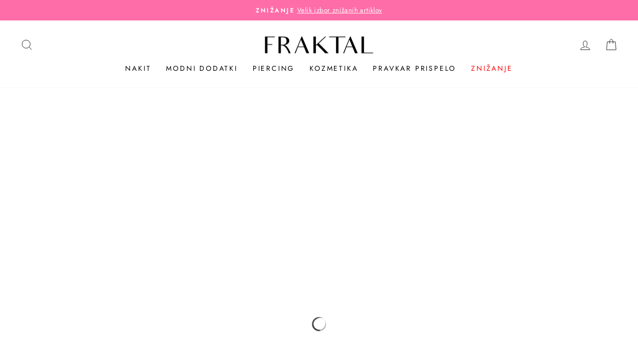

--- FILE ---
content_type: text/html; charset=utf-8
request_url: https://www.fraktal.si/collections/nakit
body_size: 82239
content:
<!doctype html>
<html class="no-js" lang="sl" dir="ltr">
<head>
	<script id="pandectes-rules">   /* PANDECTES-GDPR: DO NOT MODIFY AUTO GENERATED CODE OF THIS SCRIPT */      window.PandectesSettings = {"store":{"id":49701683351,"plan":"plus","theme":"Avada Fix Reduce JS","primaryLocale":"sl","adminMode":false,"headless":false,"storefrontRootDomain":"","checkoutRootDomain":"","storefrontAccessToken":""},"tsPublished":1719471330,"declaration":{"showPurpose":false,"showProvider":false,"declIntroText":"Piškotke uporabljamo za optimizacijo funkcionalnosti spletnega mesta, analizo delovanja in zagotavljanje prilagojene izkušnje. Nekateri piškotki so bistveni za pravilno delovanje in delovanje spletne strani. Teh piškotkov ni mogoče onemogočiti. V tem oknu lahko upravljate svoje nastavitve piškotkov.","showDateGenerated":true},"language":{"languageMode":"Single","fallbackLanguage":"sl","languageDetection":"browser","languagesSupported":[]},"texts":{"managed":{"headerText":{"sl":"Spoštujemo vašo zasebnost"},"consentText":{"sl":"Ta spletna stran uporablja piškotke za zagotovitev najboljše izkušnje."},"dismissButtonText":{"sl":"V redu"},"linkText":{"sl":"Nauči se več"},"imprintText":{"sl":"Odtis"},"preferencesButtonText":{"sl":"Nastavitve"},"allowButtonText":{"sl":"Sprejmi"},"denyButtonText":{"sl":"Zavrni"},"leaveSiteButtonText":{"sl":"Zapustite to spletno mesto"},"cookiePolicyText":{"sl":"Politika piškotkov"},"preferencesPopupTitleText":{"sl":"Upravljajte nastavitve privolitve"},"preferencesPopupIntroText":{"sl":"Piškotke uporabljamo za optimizacijo funkcionalnosti spletnega mesta, analizo uspešnosti in zagotavljanje prilagojene izkušnje za vas. Nekateri piškotki so bistveni za pravilno delovanje in delovanje spletnega mesta. Teh piškotkov ni mogoče onemogočiti. V tem oknu lahko upravljate svoje piškotke."},"preferencesPopupCloseButtonText":{"sl":"Zapri"},"preferencesPopupAcceptAllButtonText":{"sl":"Sprejmi vse"},"preferencesPopupRejectAllButtonText":{"sl":"Zavrni vse"},"preferencesPopupSaveButtonText":{"sl":"Shrani nastavitve"},"accessSectionTitleText":{"sl":"Prenosljivost podatkov"},"accessSectionParagraphText":{"sl":"Imate pravico, da lahko kadar koli dostopate do svojih podatkov."},"rectificationSectionTitleText":{"sl":"Popravek podatkov"},"rectificationSectionParagraphText":{"sl":"Imate pravico zahtevati, da se vaši podatki posodobijo, kadar koli menite, da je to primerno."},"erasureSectionTitleText":{"sl":"Pravica do pozabe"},"erasureSectionParagraphText":{"sl":"Imate pravico zahtevati izbris vseh vaših podatkov. Po tem ne boste več mogli dostopati do svojega računa."},"declIntroText":{"sl":"Piškotke uporabljamo za optimizacijo funkcionalnosti spletnega mesta, analizo delovanja in zagotavljanje prilagojene izkušnje. Nekateri piškotki so bistveni za pravilno delovanje in delovanje spletne strani. Teh piškotkov ni mogoče onemogočiti. V tem oknu lahko upravljate svoje nastavitve piškotkov."}},"categories":{"strictlyNecessaryCookiesTitleText":{"sl":"Strogo potrebni piškotki"},"functionalityCookiesTitleText":{"sl":"Funkcionalni piškotki"},"performanceCookiesTitleText":{"sl":"Učinkoviti piškotki"},"targetingCookiesTitleText":{"sl":"Ciljni piškotki"},"unclassifiedCookiesTitleText":{"sl":"Nerazvrščeni piškotki"},"strictlyNecessaryCookiesDescriptionText":{"sl":"Ti piškotki so bistveni, da se lahko premikate po spletnem mestu in uporabljate njegove funkcije, na primer dostop do varnih območij spletnega mesta. Brez teh piškotkov spletno mesto ne more pravilno delovati."},"functionalityCookiesDescriptionText":{"sl":"Ti piškotki spletnemu mestu omogočajo izboljšano funkcionalnost in prilagoditev. Nastavimo jih lahko mi ali ponudniki tretjih oseb, katerih storitve smo dodali na naše strani. Če teh piškotkov ne dovolite, nekatere ali vse te storitve morda ne bodo delovale pravilno."},"performanceCookiesDescriptionText":{"sl":"Ti piškotki nam omogočajo spremljanje in izboljšanje delovanja našega spletnega mesta. Omogočajo nam na primer štetje obiskov, prepoznavanje virov prometa in preverjanje, kateri deli spletnega mesta so najbolj priljubljeni."},"targetingCookiesDescriptionText":{"sl":"Te piškotke lahko prek našega spletnega mesta nastavijo naši oglaševalski partnerji. Ta podjetja jih lahko uporabijo za izdelavo profila vaših interesov in prikaz ustreznih oglasov na drugih spletnih mestih. Ne shranjujejo neposredno osebnih podatkov, ampak temeljijo na enolični identifikaciji vašega brskalnika in internetne naprave. Če teh piškotkov ne dovolite, boste imeli manj ciljano oglaševanje."},"unclassifiedCookiesDescriptionText":{"sl":"Nerazvrščeni piškotki so piškotki, ki jih trenutno razvrščamo skupaj s ponudniki posameznih piškotkov."}},"auto":{"declName":{"sl":"Ime"},"declPath":{"sl":"Pot"},"declType":{"sl":"Vrsta"},"declDomain":{"sl":"Domena"},"declPurpose":{"sl":"Namen"},"declProvider":{"sl":"Ponudnik"},"declRetention":{"sl":"Zadrževanje"},"declFirstParty":{"sl":"Lastni"},"declThirdParty":{"sl":"Tretja oseba"},"declSeconds":{"sl":"sekund"},"declMinutes":{"sl":"minut"},"declHours":{"sl":"ure"},"declDays":{"sl":"dnevi"},"declMonths":{"sl":"mesecih"},"declYears":{"sl":"leta"},"declSession":{"sl":"Seja"},"cookiesDetailsText":{"sl":"Podrobnosti o piškotkih"},"preferencesPopupAlwaysAllowedText":{"sl":"Vedno dovoljeno"},"submitButton":{"sl":"Predloži"},"submittingButton":{"sl":"Predložitev ..."},"cancelButton":{"sl":"Prekliči"},"guestsSupportInfoText":{"sl":"Če želite nadaljevati, se prijavite s svojim računom stranke."},"guestsSupportEmailPlaceholder":{"sl":"Email naslov"},"guestsSupportEmailValidationError":{"sl":"E -poštni naslov ni veljaven"},"guestsSupportEmailSuccessTitle":{"sl":"Hvala za vašo zahtevo"},"guestsSupportEmailFailureTitle":{"sl":"Prišlo je do težave"},"guestsSupportEmailSuccessMessage":{"sl":"Če ste registrirani kot kupec te trgovine, boste kmalu prejeli e -poštno sporočilo z navodili, kako naprej."},"guestsSupportEmailFailureMessage":{"sl":"Vaša zahteva ni bila poslana. Poskusite znova. Če težave ne odpravite, se za pomoč obrnite na lastnika trgovine."},"confirmationSuccessTitle":{"sl":"Vaša zahteva je preverjena"},"confirmationFailureTitle":{"sl":"Prišlo je do težave"},"confirmationSuccessMessage":{"sl":"Kmalu vam bomo odgovorili na vašo zahtevo."},"confirmationFailureMessage":{"sl":"Vaša zahteva ni bila preverjena. Poskusite znova. Če težave ne odpravite, se za pomoč obrnite na lastnika trgovine"},"consentSectionTitleText":{"sl":"Vaše soglasje za piškotke"},"consentSectionNoConsentText":{"sl":"Niste se strinjali s politiko piškotkov tega spletnega mesta."},"consentSectionConsentedText":{"sl":"Strinjali ste se s politiko piškotkov na tem spletnem mestu"},"consentStatus":{"sl":"Preferenca soglasja"},"consentDate":{"sl":"Datum soglasja"},"consentId":{"sl":"ID privolitve"},"consentSectionChangeConsentActionText":{"sl":"Spremenite nastavitev soglasja"},"accessSectionGDPRRequestsActionText":{"sl":"Zahteve posameznikov, na katere se nanašajo osebni podatki"},"accessSectionAccountInfoActionText":{"sl":"Osebni podatki"},"accessSectionOrdersRecordsActionText":{"sl":"Naročila"},"accessSectionDownloadReportActionText":{"sl":"Prenesite vse"},"rectificationCommentPlaceholder":{"sl":"Opišite, kaj želite posodobiti"},"rectificationCommentValidationError":{"sl":"Komentar je obvezen"},"rectificationSectionEditAccountActionText":{"sl":"Zahtevajte posodobitev"},"erasureSectionRequestDeletionActionText":{"sl":"Zahtevajte izbris osebnih podatkov"}}},"library":{"previewMode":false,"fadeInTimeout":0,"defaultBlocked":0,"showLink":true,"showImprintLink":false,"enabled":true,"cookie":{"name":"_pandectes_gdpr","expiryDays":365,"secure":true,"domain":""},"dismissOnScroll":false,"dismissOnWindowClick":false,"dismissOnTimeout":false,"palette":{"popup":{"background":"#FFFFFF","backgroundForCalculations":{"a":1,"b":255,"g":255,"r":255},"text":"#000000"},"button":{"background":"#000000","backgroundForCalculations":{"a":1,"b":0,"g":0,"r":0},"text":"#FFFFFF","textForCalculation":{"a":1,"b":255,"g":255,"r":255},"border":"transparent"}},"content":{"href":"https://www.fraktal.si/pages/politika-piskotkov","imprintHref":"/","close":"&#10005;","target":"","logo":""},"window":"<div role=\"dialog\" aria-live=\"polite\" aria-label=\"cookieconsent\" aria-describedby=\"cookieconsent:desc\" id=\"pandectes-banner\" class=\"cc-window-wrapper cc-bottom-wrapper\"><div class=\"pd-cookie-banner-window cc-window {{classes}}\"><!--googleoff: all-->{{children}}<!--googleon: all--></div></div>","compliance":{"custom":"<div class=\"cc-compliance cc-highlight\">{{preferences}}{{deny}}{{allow}}</div>"},"type":"custom","layouts":{"basic":"{{messagelink}}{{compliance}}{{close}}"},"position":"bottom","theme":"block","revokable":false,"animateRevokable":false,"revokableReset":false,"revokableLogoUrl":"https://cdn.shopify.com/s/files/1/0497/0168/3351/t/15/assets/pandectes-reopen-logo.png?v=1719413959","revokablePlacement":"bottom-left","revokableMarginHorizontal":15,"revokableMarginVertical":15,"static":false,"autoAttach":true,"hasTransition":true,"blacklistPage":[""]},"geolocation":{"brOnly":false,"caOnly":false,"chOnly":false,"euOnly":false,"jpOnly":false,"thOnly":false,"zaOnly":false,"canadaOnly":false,"globalVisibility":true},"dsr":{"guestsSupport":false,"accessSectionDownloadReportAuto":false},"banner":{"resetTs":1711354052,"extraCss":"        .cc-banner-logo {max-width: 24em!important;}    @media(min-width: 768px) {.cc-window.cc-floating{max-width: 24em!important;width: 24em!important;}}    .cc-message, .pd-cookie-banner-window .cc-header, .cc-logo {text-align: left}    .cc-window-wrapper{z-index: 2147483647;}    .cc-window{z-index: 2147483647;font-family: inherit;}    .pd-cookie-banner-window .cc-header{font-family: inherit;}    .pd-cp-ui{font-family: inherit; background-color: #FFFFFF;color:#000000;}    button.pd-cp-btn, a.pd-cp-btn{background-color:#000000;color:#FFFFFF!important;}    input + .pd-cp-preferences-slider{background-color: rgba(0, 0, 0, 0.3)}    .pd-cp-scrolling-section::-webkit-scrollbar{background-color: rgba(0, 0, 0, 0.3)}    input:checked + .pd-cp-preferences-slider{background-color: rgba(0, 0, 0, 1)}    .pd-cp-scrolling-section::-webkit-scrollbar-thumb {background-color: rgba(0, 0, 0, 1)}    .pd-cp-ui-close{color:#000000;}    .pd-cp-preferences-slider:before{background-color: #FFFFFF}    .pd-cp-title:before {border-color: #000000!important}    .pd-cp-preferences-slider{background-color:#000000}    .pd-cp-toggle{color:#000000!important}    @media(max-width:699px) {.pd-cp-ui-close-top svg {fill: #000000}}    .pd-cp-toggle:hover,.pd-cp-toggle:visited,.pd-cp-toggle:active{color:#000000!important}    .pd-cookie-banner-window {box-shadow: 0 0 18px rgb(0 0 0 / 20%);}  ","customJavascript":null,"showPoweredBy":false,"revokableTrigger":false,"hybridStrict":false,"cookiesBlockedByDefault":"0","isActive":true,"implicitSavePreferences":false,"cookieIcon":false,"blockBots":false,"showCookiesDetails":true,"hasTransition":true,"blockingPage":false,"showOnlyLandingPage":false,"leaveSiteUrl":"https://www.google.com","linkRespectStoreLang":false},"cookies":{"0":[{"name":"keep_alive","domain":"fraktal-si.myshopify.com","path":"/","provider":"Shopify","firstParty":true,"retention":"30 minute(s)","expires":30,"unit":"declMinutes","purpose":{"sl":"Uporablja se v povezavi z lokalizacijo kupca."}},{"name":"secure_customer_sig","domain":"fraktal-si.myshopify.com","path":"/","provider":"Shopify","firstParty":true,"retention":"1 year(s)","expires":1,"unit":"declYears","purpose":{"sl":"Uporablja se v povezavi s prijavo stranke."}},{"name":"_cmp_a","domain":".fraktal-si.myshopify.com","path":"/","provider":"Shopify","firstParty":true,"retention":"1 day(s)","expires":1,"unit":"declDays","purpose":{"sl":"Uporablja se za upravljanje nastavitev zasebnosti strank."}},{"name":"localization","domain":"fraktal-si.myshopify.com","path":"/","provider":"Shopify","firstParty":true,"retention":"1 year(s)","expires":1,"unit":"declYears","purpose":{"sl":"Lokalizacija trgovine Shopify"}},{"name":"_tracking_consent","domain":".fraktal-si.myshopify.com","path":"/","provider":"Shopify","firstParty":true,"retention":"1 year(s)","expires":1,"unit":"declYears","purpose":{"sl":"Nastavitve sledenja."}}],"1":[{"name":"wpm-domain-test","domain":"com","path":"/","provider":"Shopify","firstParty":false,"retention":"Session","expires":1,"unit":"declSeconds","purpose":{"sl":"Uporablja se za testiranje shranjevanja parametrov o izdelkih, dodanih v košarico, ali valuti plačila"}},{"name":"wpm-domain-test","domain":"myshopify.com","path":"/","provider":"Shopify","firstParty":false,"retention":"Session","expires":1,"unit":"declSeconds","purpose":{"sl":"Uporablja se za testiranje shranjevanja parametrov o izdelkih, dodanih v košarico, ali valuti plačila"}},{"name":"wpm-domain-test","domain":"fraktal-si.myshopify.com","path":"/","provider":"Shopify","firstParty":true,"retention":"Session","expires":1,"unit":"declSeconds","purpose":{"sl":"Uporablja se za testiranje shranjevanja parametrov o izdelkih, dodanih v košarico, ali valuti plačila"}}],"2":[{"name":"_shopify_s","domain":".fraktal-si.myshopify.com","path":"/","provider":"Shopify","firstParty":true,"retention":"30 minute(s)","expires":30,"unit":"declMinutes","purpose":{"sl":"Shopify analitika."}},{"name":"_shopify_y","domain":".fraktal-si.myshopify.com","path":"/","provider":"Shopify","firstParty":true,"retention":"1 year(s)","expires":1,"unit":"declYears","purpose":{"sl":"Shopify analitika."}},{"name":"_orig_referrer","domain":".fraktal-si.myshopify.com","path":"/","provider":"Shopify","firstParty":true,"retention":"2 ","expires":2,"unit":"declSession","purpose":{"sl":"Sledi ciljnim stranem."}},{"name":"_landing_page","domain":".fraktal-si.myshopify.com","path":"/","provider":"Shopify","firstParty":true,"retention":"2 ","expires":2,"unit":"declSession","purpose":{"sl":"Sledi ciljnim stranem."}},{"name":"_shopify_sa_p","domain":".fraktal-si.myshopify.com","path":"/","provider":"Shopify","firstParty":true,"retention":"30 minute(s)","expires":30,"unit":"declMinutes","purpose":{"sl":"Shopify analitika v zvezi s trženjem in napotitvami."}},{"name":"_shopify_sa_t","domain":".fraktal-si.myshopify.com","path":"/","provider":"Shopify","firstParty":true,"retention":"30 minute(s)","expires":30,"unit":"declMinutes","purpose":{"sl":"Shopify analitika v zvezi s trženjem in napotitvami."}}],"4":[],"8":[]},"blocker":{"isActive":false,"googleConsentMode":{"id":"","analyticsId":"","adwordsId":"","isActive":false,"adStorageCategory":4,"analyticsStorageCategory":2,"personalizationStorageCategory":1,"functionalityStorageCategory":1,"customEvent":false,"securityStorageCategory":0,"redactData":false,"urlPassthrough":false,"dataLayerProperty":"dataLayer","waitForUpdate":0,"useNativeChannel":false},"facebookPixel":{"id":"","isActive":false,"ldu":false},"rakuten":{"isActive":false,"cmp":false,"ccpa":false},"klaviyoIsActive":false,"gpcIsActive":false,"defaultBlocked":0,"patterns":{"whiteList":[],"blackList":{"1":[],"2":[],"4":[],"8":[]},"iframesWhiteList":[],"iframesBlackList":{"1":[],"2":[],"4":[],"8":[]},"beaconsWhiteList":[],"beaconsBlackList":{"1":[],"2":[],"4":[],"8":[]}}}}      !function(){"use strict";window.PandectesRules=window.PandectesRules||{},window.PandectesRules.manualBlacklist={1:[],2:[],4:[]},window.PandectesRules.blacklistedIFrames={1:[],2:[],4:[]},window.PandectesRules.blacklistedCss={1:[],2:[],4:[]},window.PandectesRules.blacklistedBeacons={1:[],2:[],4:[]};var e="javascript/blocked";function t(e){return new RegExp(e.replace(/[/\\.+?$()]/g,"\\$&").replace("*","(.*)"))}var n=function(e){var t=arguments.length>1&&void 0!==arguments[1]?arguments[1]:"log";new URLSearchParams(window.location.search).get("log")&&console[t]("PandectesRules: ".concat(e))};function a(e){var t=document.createElement("script");t.async=!0,t.src=e,document.head.appendChild(t)}function r(e,t){var n=Object.keys(e);if(Object.getOwnPropertySymbols){var a=Object.getOwnPropertySymbols(e);t&&(a=a.filter((function(t){return Object.getOwnPropertyDescriptor(e,t).enumerable}))),n.push.apply(n,a)}return n}function o(e){for(var t=1;t<arguments.length;t++){var n=null!=arguments[t]?arguments[t]:{};t%2?r(Object(n),!0).forEach((function(t){c(e,t,n[t])})):Object.getOwnPropertyDescriptors?Object.defineProperties(e,Object.getOwnPropertyDescriptors(n)):r(Object(n)).forEach((function(t){Object.defineProperty(e,t,Object.getOwnPropertyDescriptor(n,t))}))}return e}function i(e){var t=function(e,t){if("object"!=typeof e||!e)return e;var n=e[Symbol.toPrimitive];if(void 0!==n){var a=n.call(e,t||"default");if("object"!=typeof a)return a;throw new TypeError("@@toPrimitive must return a primitive value.")}return("string"===t?String:Number)(e)}(e,"string");return"symbol"==typeof t?t:t+""}function s(e){return s="function"==typeof Symbol&&"symbol"==typeof Symbol.iterator?function(e){return typeof e}:function(e){return e&&"function"==typeof Symbol&&e.constructor===Symbol&&e!==Symbol.prototype?"symbol":typeof e},s(e)}function c(e,t,n){return(t=i(t))in e?Object.defineProperty(e,t,{value:n,enumerable:!0,configurable:!0,writable:!0}):e[t]=n,e}function l(e,t){return function(e){if(Array.isArray(e))return e}(e)||function(e,t){var n=null==e?null:"undefined"!=typeof Symbol&&e[Symbol.iterator]||e["@@iterator"];if(null!=n){var a,r,o,i,s=[],c=!0,l=!1;try{if(o=(n=n.call(e)).next,0===t){if(Object(n)!==n)return;c=!1}else for(;!(c=(a=o.call(n)).done)&&(s.push(a.value),s.length!==t);c=!0);}catch(e){l=!0,r=e}finally{try{if(!c&&null!=n.return&&(i=n.return(),Object(i)!==i))return}finally{if(l)throw r}}return s}}(e,t)||u(e,t)||function(){throw new TypeError("Invalid attempt to destructure non-iterable instance.\nIn order to be iterable, non-array objects must have a [Symbol.iterator]() method.")}()}function d(e){return function(e){if(Array.isArray(e))return f(e)}(e)||function(e){if("undefined"!=typeof Symbol&&null!=e[Symbol.iterator]||null!=e["@@iterator"])return Array.from(e)}(e)||u(e)||function(){throw new TypeError("Invalid attempt to spread non-iterable instance.\nIn order to be iterable, non-array objects must have a [Symbol.iterator]() method.")}()}function u(e,t){if(e){if("string"==typeof e)return f(e,t);var n=Object.prototype.toString.call(e).slice(8,-1);return"Object"===n&&e.constructor&&(n=e.constructor.name),"Map"===n||"Set"===n?Array.from(e):"Arguments"===n||/^(?:Ui|I)nt(?:8|16|32)(?:Clamped)?Array$/.test(n)?f(e,t):void 0}}function f(e,t){(null==t||t>e.length)&&(t=e.length);for(var n=0,a=new Array(t);n<t;n++)a[n]=e[n];return a}var p=window.PandectesRulesSettings||window.PandectesSettings,g=!(void 0===window.dataLayer||!Array.isArray(window.dataLayer)||!window.dataLayer.some((function(e){return"pandectes_full_scan"===e.event}))),y=function(){var e,t=arguments.length>0&&void 0!==arguments[0]?arguments[0]:"_pandectes_gdpr",n=("; "+document.cookie).split("; "+t+"=");if(n.length<2)e={};else{var a=n.pop().split(";");e=window.atob(a.shift())}var r=function(e){try{return JSON.parse(e)}catch(e){return!1}}(e);return!1!==r?r:e}(),h=p.banner.isActive,v=p.blocker,w=v.defaultBlocked,m=v.patterns,b=y&&null!==y.preferences&&void 0!==y.preferences?y.preferences:null,k=g?0:h?null===b?w:b:0,_={1:!(1&k),2:!(2&k),4:!(4&k)},S=m.blackList,L=m.whiteList,C=m.iframesBlackList,A=m.iframesWhiteList,P=m.beaconsBlackList,O=m.beaconsWhiteList,E={blackList:[],whiteList:[],iframesBlackList:{1:[],2:[],4:[],8:[]},iframesWhiteList:[],beaconsBlackList:{1:[],2:[],4:[],8:[]},beaconsWhiteList:[]};[1,2,4].map((function(e){var n;_[e]||((n=E.blackList).push.apply(n,d(S[e].length?S[e].map(t):[])),E.iframesBlackList[e]=C[e].length?C[e].map(t):[],E.beaconsBlackList[e]=P[e].length?P[e].map(t):[])})),E.whiteList=L.length?L.map(t):[],E.iframesWhiteList=A.length?A.map(t):[],E.beaconsWhiteList=O.length?O.map(t):[];var j={scripts:[],iframes:{1:[],2:[],4:[]},beacons:{1:[],2:[],4:[]},css:{1:[],2:[],4:[]}},B=function(t,n){return t&&(!n||n!==e)&&(!E.blackList||E.blackList.some((function(e){return e.test(t)})))&&(!E.whiteList||E.whiteList.every((function(e){return!e.test(t)})))},I=function(e,t){var n=E.iframesBlackList[t],a=E.iframesWhiteList;return e&&(!n||n.some((function(t){return t.test(e)})))&&(!a||a.every((function(t){return!t.test(e)})))},R=function(e,t){var n=E.beaconsBlackList[t],a=E.beaconsWhiteList;return e&&(!n||n.some((function(t){return t.test(e)})))&&(!a||a.every((function(t){return!t.test(e)})))},T=new MutationObserver((function(e){for(var t=0;t<e.length;t++)for(var n=e[t].addedNodes,a=0;a<n.length;a++){var r=n[a],o=r.dataset&&r.dataset.cookiecategory;if(1===r.nodeType&&"LINK"===r.tagName){var i=r.dataset&&r.dataset.href;if(i&&o)switch(o){case"functionality":case"C0001":j.css[1].push(i);break;case"performance":case"C0002":j.css[2].push(i);break;case"targeting":case"C0003":j.css[4].push(i)}}}})),D=new MutationObserver((function(t){for(var a=0;a<t.length;a++)for(var r=t[a].addedNodes,o=function(){var t=r[i],a=t.src||t.dataset&&t.dataset.src,o=t.dataset&&t.dataset.cookiecategory;if(1===t.nodeType&&"IFRAME"===t.tagName){if(a){var s=!1;I(a,1)||"functionality"===o||"C0001"===o?(s=!0,j.iframes[1].push(a)):I(a,2)||"performance"===o||"C0002"===o?(s=!0,j.iframes[2].push(a)):(I(a,4)||"targeting"===o||"C0003"===o)&&(s=!0,j.iframes[4].push(a)),s&&(t.removeAttribute("src"),t.setAttribute("data-src",a))}}else if(1===t.nodeType&&"IMG"===t.tagName){if(a){var c=!1;R(a,1)?(c=!0,j.beacons[1].push(a)):R(a,2)?(c=!0,j.beacons[2].push(a)):R(a,4)&&(c=!0,j.beacons[4].push(a)),c&&(t.removeAttribute("src"),t.setAttribute("data-src",a))}}else if(1===t.nodeType&&"LINK"===t.tagName){var l=t.dataset&&t.dataset.href;if(l&&o)switch(o){case"functionality":case"C0001":j.css[1].push(l);break;case"performance":case"C0002":j.css[2].push(l);break;case"targeting":case"C0003":j.css[4].push(l)}}else if(1===t.nodeType&&"SCRIPT"===t.tagName){var d=t.type,u=!1;if(B(a,d)?(n("rule blocked: ".concat(a)),u=!0):a&&o?n("manually blocked @ ".concat(o,": ").concat(a)):o&&n("manually blocked @ ".concat(o,": inline code")),u){j.scripts.push([t,d]),t.type=e;t.addEventListener("beforescriptexecute",(function n(a){t.getAttribute("type")===e&&a.preventDefault(),t.removeEventListener("beforescriptexecute",n)})),t.parentElement&&t.parentElement.removeChild(t)}}},i=0;i<r.length;i++)o()})),N=document.createElement,z={src:Object.getOwnPropertyDescriptor(HTMLScriptElement.prototype,"src"),type:Object.getOwnPropertyDescriptor(HTMLScriptElement.prototype,"type")};window.PandectesRules.unblockCss=function(e){var t=j.css[e]||[];t.length&&n("Unblocking CSS for ".concat(e)),t.forEach((function(e){var t=document.querySelector('link[data-href^="'.concat(e,'"]'));t.removeAttribute("data-href"),t.href=e})),j.css[e]=[]},window.PandectesRules.unblockIFrames=function(e){var t=j.iframes[e]||[];t.length&&n("Unblocking IFrames for ".concat(e)),E.iframesBlackList[e]=[],t.forEach((function(e){var t=document.querySelector('iframe[data-src^="'.concat(e,'"]'));t.removeAttribute("data-src"),t.src=e})),j.iframes[e]=[]},window.PandectesRules.unblockBeacons=function(e){var t=j.beacons[e]||[];t.length&&n("Unblocking Beacons for ".concat(e)),E.beaconsBlackList[e]=[],t.forEach((function(e){var t=document.querySelector('img[data-src^="'.concat(e,'"]'));t.removeAttribute("data-src"),t.src=e})),j.beacons[e]=[]},window.PandectesRules.unblockInlineScripts=function(e){var t=1===e?"functionality":2===e?"performance":"targeting",a=document.querySelectorAll('script[type="javascript/blocked"][data-cookiecategory="'.concat(t,'"]'));n("unblockInlineScripts: ".concat(a.length," in ").concat(t)),a.forEach((function(e){var t=document.createElement("script");t.type="text/javascript",e.hasAttribute("src")?t.src=e.getAttribute("src"):t.textContent=e.textContent,document.head.appendChild(t),e.parentNode.removeChild(e)}))},window.PandectesRules.unblock=function(e){e.length<1?(E.blackList=[],E.whiteList=[],E.iframesBlackList=[],E.iframesWhiteList=[]):(E.blackList&&(E.blackList=E.blackList.filter((function(t){return e.every((function(e){return"string"==typeof e?!t.test(e):e instanceof RegExp?t.toString()!==e.toString():void 0}))}))),E.whiteList&&(E.whiteList=[].concat(d(E.whiteList),d(e.map((function(e){if("string"==typeof e){var n=".*"+t(e)+".*";if(E.whiteList.every((function(e){return e.toString()!==n.toString()})))return new RegExp(n)}else if(e instanceof RegExp&&E.whiteList.every((function(t){return t.toString()!==e.toString()})))return e;return null})).filter(Boolean)))));var a=0;d(j.scripts).forEach((function(e,t){var n=l(e,2),r=n[0],o=n[1];if(function(e){var t=e.getAttribute("src");return E.blackList&&E.blackList.every((function(e){return!e.test(t)}))||E.whiteList&&E.whiteList.some((function(e){return e.test(t)}))}(r)){for(var i=document.createElement("script"),s=0;s<r.attributes.length;s++){var c=r.attributes[s];"src"!==c.name&&"type"!==c.name&&i.setAttribute(c.name,r.attributes[s].value)}i.setAttribute("src",r.src),i.setAttribute("type",o||"application/javascript"),document.head.appendChild(i),j.scripts.splice(t-a,1),a++}})),0==E.blackList.length&&0===E.iframesBlackList[1].length&&0===E.iframesBlackList[2].length&&0===E.iframesBlackList[4].length&&0===E.beaconsBlackList[1].length&&0===E.beaconsBlackList[2].length&&0===E.beaconsBlackList[4].length&&(n("Disconnecting observers"),D.disconnect(),T.disconnect())};var x=p.store,M=x.adminMode,U=x.headless,F=x.storefrontRootDomain,W=x.checkoutRootDomain,H=x.storefrontAccessToken,G=p.banner.isActive,q=p.blocker.defaultBlocked;G&&function(e){if(window.Shopify&&window.Shopify.customerPrivacy)e();else{var t=null;window.Shopify&&window.Shopify.loadFeatures&&window.Shopify.trackingConsent?e():t=setInterval((function(){window.Shopify&&window.Shopify.loadFeatures&&(clearInterval(t),window.Shopify.loadFeatures([{name:"consent-tracking-api",version:"0.1"}],(function(t){t?n("Shopify.customerPrivacy API - failed to load"):(n("shouldShowBanner() -> ".concat(window.Shopify.trackingConsent.shouldShowBanner()," | saleOfDataRegion() -> ").concat(window.Shopify.trackingConsent.saleOfDataRegion())),e())})))}),10)}}((function(){!function(){var e=window.Shopify.trackingConsent;if(!1!==e.shouldShowBanner()||null!==b||7!==q)try{var t=M&&!(window.Shopify&&window.Shopify.AdminBarInjector),a={preferences:!(1&k)||g||t,analytics:!(2&k)||g||t,marketing:!(4&k)||g||t};U&&(a.headlessStorefront=!0,a.storefrontRootDomain=null!=F&&F.length?F:window.location.hostname,a.checkoutRootDomain=null!=W&&W.length?W:"checkout.".concat(window.location.hostname),a.storefrontAccessToken=null!=H&&H.length?H:""),e.firstPartyMarketingAllowed()===a.marketing&&e.analyticsProcessingAllowed()===a.analytics&&e.preferencesProcessingAllowed()===a.preferences||e.setTrackingConsent(a,(function(e){e&&e.error?n("Shopify.customerPrivacy API - failed to setTrackingConsent"):n("setTrackingConsent(".concat(JSON.stringify(a),")"))}))}catch(e){n("Shopify.customerPrivacy API - exception")}}(),function(){if(U){var e=window.Shopify.trackingConsent,t=e.currentVisitorConsent();if(navigator.globalPrivacyControl&&""===t.sale_of_data){var a={sale_of_data:!1,headlessStorefront:!0};a.storefrontRootDomain=null!=F&&F.length?F:window.location.hostname,a.checkoutRootDomain=null!=W&&W.length?W:"checkout.".concat(window.location.hostname),a.storefrontAccessToken=null!=H&&H.length?H:"",e.setTrackingConsent(a,(function(e){e&&e.error?n("Shopify.customerPrivacy API - failed to setTrackingConsent({".concat(JSON.stringify(a),")")):n("setTrackingConsent(".concat(JSON.stringify(a),")"))}))}}}()}));var J=["AT","BE","BG","HR","CY","CZ","DK","EE","FI","FR","DE","GR","HU","IE","IT","LV","LT","LU","MT","NL","PL","PT","RO","SK","SI","ES","SE","GB","LI","NO","IS"],K=p.banner,V=K.isActive,$=K.hybridStrict,Y=p.geolocation,Z=Y.caOnly,Q=void 0!==Z&&Z,X=Y.euOnly,ee=void 0!==X&&X,te=Y.brOnly,ne=void 0!==te&&te,ae=Y.jpOnly,re=void 0!==ae&&ae,oe=Y.thOnly,ie=void 0!==oe&&oe,se=Y.chOnly,ce=void 0!==se&&se,le=Y.zaOnly,de=void 0!==le&&le,ue=Y.canadaOnly,fe=void 0!==ue&&ue,pe=Y.globalVisibility,ge=void 0===pe||pe,ye=p.blocker.googleConsentMode,he=ye.isActive,ve=ye.customEvent,we=ye.id,me=void 0===we?"":we,be=ye.analyticsId,ke=void 0===be?"":be,_e=ye.adwordsId,Se=void 0===_e?"":_e,Le=ye.redactData,Ce=ye.urlPassthrough,Ae=ye.adStorageCategory,Pe=ye.analyticsStorageCategory,Oe=ye.functionalityStorageCategory,Ee=ye.personalizationStorageCategory,je=ye.securityStorageCategory,Be=ye.dataLayerProperty,Ie=void 0===Be?"dataLayer":Be,Re=ye.waitForUpdate,Te=void 0===Re?0:Re,De=ye.useNativeChannel,Ne=void 0!==De&&De;function ze(){window[Ie].push(arguments)}window[Ie]=window[Ie]||[];var xe,Me,Ue={hasInitialized:!1,useNativeChannel:!1,ads_data_redaction:!1,url_passthrough:!1,data_layer_property:"dataLayer",storage:{ad_storage:"granted",ad_user_data:"granted",ad_personalization:"granted",analytics_storage:"granted",functionality_storage:"granted",personalization_storage:"granted",security_storage:"granted"}};if(V&&he){var Fe=k&Ae?"denied":"granted",We=k&Pe?"denied":"granted",He=k&Oe?"denied":"granted",Ge=k&Ee?"denied":"granted",qe=k&je?"denied":"granted";Ue.hasInitialized=!0,Ue.useNativeChannel=Ne,Ue.ads_data_redaction="denied"===Fe&&Le,Ue.url_passthrough=Ce,Ue.storage.ad_storage=Fe,Ue.storage.ad_user_data=Fe,Ue.storage.ad_personalization=Fe,Ue.storage.analytics_storage=We,Ue.storage.functionality_storage=He,Ue.storage.personalization_storage=Ge,Ue.storage.security_storage=qe,Te&&(Ue.storage.wait_for_update="denied"===We||"denied"===Fe?Te:0),Ue.data_layer_property=Ie||"dataLayer",Ue.ads_data_redaction&&ze("set","ads_data_redaction",Ue.ads_data_redaction),Ue.url_passthrough&&ze("set","url_passthrough",Ue.url_passthrough),Ue.useNativeChannel&&(window[Ie].push=function(){for(var e=arguments.length,t=new Array(e),n=0;n<e;n++)t[n]=arguments[n];if(t&&t[0]){var a=t[0][0],r=t[0][1],o=t[0][2],i=o&&"object"===s(o)&&4===Object.values(o).length&&o.ad_storage&&o.analytics_storage&&o.ad_user_data&&o.ad_personalization;if("consent"===a&&i)if("default"===r)o.functionality_storage=Ue.storage.functionality_storage,o.personalization_storage=Ue.storage.personalization_storage,o.security_storage="granted",Ue.storage.wait_for_update&&(o.wait_for_update=Ue.storage.wait_for_update);else if("update"===r){try{var c=window.Shopify.customerPrivacy.preferencesProcessingAllowed()?"granted":"denied";o.functionality_storage=c,o.personalization_storage=c}catch(e){}o.security_storage="granted"}}return Array.prototype.push.apply(this,t)}),function(){!1===Ne?console.log("Pandectes: Google Consent Mode (av2)"):console.log("Pandectes: Google Consent Mode (av2nc)");ge&&!$?ze("consent","default",Ue.storage):(console.log(b),null===b?(ze("consent","default",o(o({},Ue.storage),{},{region:[].concat(d(ee||$?J:[]),d(Q&&!$?["US-CA","US-VA","US-CT","US-UT","US-CO"]:[]),d(ne&&!$?["BR"]:[]),d(re&&!$?["JP"]:[]),d(fe&&!$?["CA"]:[]),d(ie&&!$?["TH"]:[]),d(ce&&!$?["CH"]:[]),d(de&&!$?["ZA"]:[]))})),ze("consent","default",{ad_storage:"granted",ad_user_data:"granted",ad_personalization:"granted",analytics_storage:"granted",functionality_storage:"granted",personalization_storage:"granted",security_storage:"granted"})):ze("consent","default",Ue.storage));(me.length||ke.length||Se.length)&&(window[Ue.data_layer_property].push({"pandectes.start":(new Date).getTime(),event:"pandectes-rules.min.js"}),(ke.length||Se.length)&&ze("js",new Date));var e="https://www.googletagmanager.com";if(me.length){var t=me.split(",");window[Ue.data_layer_property].push({"gtm.start":(new Date).getTime(),event:"gtm.js"});for(var n=0;n<t.length;n++){var r="dataLayer"!==Ue.data_layer_property?"&l=".concat(Ue.data_layer_property):"";a("".concat(e,"/gtm.js?id=").concat(t[n].trim()).concat(r))}}if(ke.length)for(var i=ke.split(","),s=0;s<i.length;s++){var c=i[s].trim();c.length&&(a("".concat(e,"/gtag/js?id=").concat(c)),ze("config",c,{send_page_view:!1}))}if(Se.length)for(var l=Se.split(","),u=0;u<l.length;u++){var f=l[u].trim();f.length&&(a("".concat(e,"/gtag/js?id=").concat(f)),ze("config",f,{allow_enhanced_conversions:!0}))}}()}V&&ve&&(Me=7===(xe=k)?"deny":0===xe?"allow":"mixed",window[Ie].push({event:"Pandectes_Consent_Update",pandectes_status:Me,pandectes_categories:{C0000:"allow",C0001:_[1]?"allow":"deny",C0002:_[2]?"allow":"deny",C0003:_[4]?"allow":"deny"}}));var Je=p.blocker,Ke=Je.klaviyoIsActive,Ve=Je.googleConsentMode.adStorageCategory;Ke&&window.addEventListener("PandectesEvent_OnConsent",(function(e){var t=e.detail.preferences;if(null!=t){var n=t&Ve?"denied":"granted";void 0!==window.klaviyo&&window.klaviyo.isIdentified()&&window.klaviyo.push(["identify",{ad_personalization:n,ad_user_data:n}])}})),p.banner.revokableTrigger&&window.addEventListener("PandectesEvent_OnInitialize",(function(){document.querySelectorAll('[href*="#reopenBanner"]').forEach((function(e){e.onclick=function(e){e.preventDefault(),window.Pandectes.fn.revokeConsent()}}))})),window.PandectesRules.gcm=Ue;var $e=p.banner.isActive,Ye=p.blocker.isActive;n("Prefs: ".concat(k," | Banner: ").concat($e?"on":"off"," | Blocker: ").concat(Ye?"on":"off"));var Ze=null===b&&/\/checkouts\//.test(window.location.pathname);0!==k&&!1===g&&Ye&&!Ze&&(n("Blocker will execute"),document.createElement=function(){for(var t=arguments.length,n=new Array(t),a=0;a<t;a++)n[a]=arguments[a];if("script"!==n[0].toLowerCase())return N.bind?N.bind(document).apply(void 0,n):N;var r=N.bind(document).apply(void 0,n);try{Object.defineProperties(r,{src:o(o({},z.src),{},{set:function(t){B(t,r.type)&&z.type.set.call(this,e),z.src.set.call(this,t)}}),type:o(o({},z.type),{},{get:function(){var t=z.type.get.call(this);return t===e||B(this.src,t)?null:t},set:function(t){var n=B(r.src,r.type)?e:t;z.type.set.call(this,n)}})}),r.setAttribute=function(t,n){if("type"===t){var a=B(r.src,r.type)?e:n;z.type.set.call(r,a)}else"src"===t?(B(n,r.type)&&z.type.set.call(r,e),z.src.set.call(r,n)):HTMLScriptElement.prototype.setAttribute.call(r,t,n)}}catch(e){console.warn("Yett: unable to prevent script execution for script src ",r.src,".\n",'A likely cause would be because you are using a third-party browser extension that monkey patches the "document.createElement" function.')}return r},D.observe(document.documentElement,{childList:!0,subtree:!0}),T.observe(document.documentElement,{childList:!0,subtree:!0}))}();
</script>
	
	
	<!-- Added by AVADA SEO Suite -->
	<!-- meta basic type product -->

	<!-- /Added by AVADA SEO Suite -->
	
  <meta charset="utf-8">
  <meta http-equiv="X-UA-Compatible" content="IE=edge,chrome=1">
  <meta name="viewport" content="width=device-width,initial-scale=1">
  <meta name="theme-color" content="#111111">
  <meta name="facebook-domain-verification" content="qrndurd5go511bdv31dk32as7if946" />
  <link rel="canonical" href="https://www.fraktal.si/collections/nakit">
  <link rel="preconnect" href="https://cdn.shopify.com">
  <link rel="preconnect" href="https://fonts.shopifycdn.com">
  <link rel="dns-prefetch" href="https://productreviews.shopifycdn.com">
  <link rel="dns-prefetch" href="https://ajax.googleapis.com">
  <link rel="dns-prefetch" href="https://maps.googleapis.com">
  <link rel="dns-prefetch" href="https://maps.gstatic.com"><link rel="shortcut icon" href="//www.fraktal.si/cdn/shop/files/logotip_4ce00866-8cc2-4a47-b6c8-1d7ba919e06e_32x32.png?v=1615323532" type="image/png" /><title>Nakit Fraktal – Ugoden Modni Nakit za Vsak Okus
</title>
<meta name="description" content="Odkrijte širok izbor ugodnega modnega nakita pri Fraktalu. Naše kolekcije vključujejo elegantne ogrlice, trendovske zapestnice, čudovite uhane in več, ki so popolne za vsakdanjo nošnjo ali posebne priložnosti. Razvajajte se z kakovostnim nakitom, ki ne stane premoženja. Brezplačna dostava za nakupe nad 30 EUR!"><meta property="og:site_name" content="Fraktal">
  <meta property="og:url" content="https://www.fraktal.si/collections/nakit">
  <meta property="og:title" content="Nakit Fraktal – Ugoden Modni Nakit za Vsak Okus">
  <meta property="og:type" content="website">
  <meta property="og:description" content="Odkrijte širok izbor ugodnega modnega nakita pri Fraktalu. Naše kolekcije vključujejo elegantne ogrlice, trendovske zapestnice, čudovite uhane in več, ki so popolne za vsakdanjo nošnjo ali posebne priložnosti. Razvajajte se z kakovostnim nakitom, ki ne stane premoženja. Brezplačna dostava za nakupe nad 30 EUR!"><meta property="og:image" content="http://www.fraktal.si/cdn/shop/files/Fraktal_lezec_crn-01_copy_dab6b56a-36cd-4d0d-8cb2-9a3b879a6a2e.png?v=1719388687">
    <meta property="og:image:secure_url" content="https://www.fraktal.si/cdn/shop/files/Fraktal_lezec_crn-01_copy_dab6b56a-36cd-4d0d-8cb2-9a3b879a6a2e.png?v=1719388687">
    <meta property="og:image:width" content="454">
    <meta property="og:image:height" content="238"><meta name="twitter:site" content="@">
  <meta name="twitter:card" content="summary_large_image">
  <meta name="twitter:title" content="Nakit Fraktal – Ugoden Modni Nakit za Vsak Okus">
  <meta name="twitter:description" content="Odkrijte širok izbor ugodnega modnega nakita pri Fraktalu. Naše kolekcije vključujejo elegantne ogrlice, trendovske zapestnice, čudovite uhane in več, ki so popolne za vsakdanjo nošnjo ali posebne priložnosti. Razvajajte se z kakovostnim nakitom, ki ne stane premoženja. Brezplačna dostava za nakupe nad 30 EUR!">
<style data-shopify>
  @font-face {
  font-family: Jost;
  font-weight: 400;
  font-style: normal;
  font-display: swap;
  src: url("//www.fraktal.si/cdn/fonts/jost/jost_n4.d47a1b6347ce4a4c9f437608011273009d91f2b7.woff2") format("woff2"),
       url("//www.fraktal.si/cdn/fonts/jost/jost_n4.791c46290e672b3f85c3d1c651ef2efa3819eadd.woff") format("woff");
}


  @font-face {
  font-family: Jost;
  font-weight: 600;
  font-style: normal;
  font-display: swap;
  src: url("//www.fraktal.si/cdn/fonts/jost/jost_n6.ec1178db7a7515114a2d84e3dd680832b7af8b99.woff2") format("woff2"),
       url("//www.fraktal.si/cdn/fonts/jost/jost_n6.b1178bb6bdd3979fef38e103a3816f6980aeaff9.woff") format("woff");
}

  @font-face {
  font-family: Jost;
  font-weight: 400;
  font-style: italic;
  font-display: swap;
  src: url("//www.fraktal.si/cdn/fonts/jost/jost_i4.b690098389649750ada222b9763d55796c5283a5.woff2") format("woff2"),
       url("//www.fraktal.si/cdn/fonts/jost/jost_i4.fd766415a47e50b9e391ae7ec04e2ae25e7e28b0.woff") format("woff");
}

  @font-face {
  font-family: Jost;
  font-weight: 600;
  font-style: italic;
  font-display: swap;
  src: url("//www.fraktal.si/cdn/fonts/jost/jost_i6.9af7e5f39e3a108c08f24047a4276332d9d7b85e.woff2") format("woff2"),
       url("//www.fraktal.si/cdn/fonts/jost/jost_i6.2bf310262638f998ed206777ce0b9a3b98b6fe92.woff") format("woff");
}

</style><link href="//www.fraktal.si/cdn/shop/t/15/assets/theme.css?v=171882805113961236431719413977" rel="stylesheet" type="text/css" media="all" />
<style data-shopify>:root {
    --typeHeaderPrimary: "system_ui";
    --typeHeaderFallback: -apple-system, 'Segoe UI', Roboto, 'Helvetica Neue', 'Noto Sans', 'Liberation Sans', Arial, sans-serif, 'Apple Color Emoji', 'Segoe UI Emoji', 'Segoe UI Symbol', 'Noto Color Emoji';
    --typeHeaderSize: 38px;
    --typeHeaderWeight: 400;
    --typeHeaderLineHeight: 1;
    --typeHeaderSpacing: 0.0em;

    --typeBasePrimary:Jost;
    --typeBaseFallback:sans-serif;
    --typeBaseSize: 16px;
    --typeBaseWeight: 400;
    --typeBaseSpacing: 0.025em;
    --typeBaseLineHeight: 1.6;

    --typeCollectionTitle: 18px;

    --iconWeight: 2px;
    --iconLinecaps: miter;

    
      --buttonRadius: 0px;
    

    --colorGridOverlayOpacity: 0.1;
  }

  .placeholder-content {
    background-image: linear-gradient(100deg, #ffffff 40%, #f7f7f7 63%, #ffffff 79%);
  }</style><script>
    document.documentElement.className = document.documentElement.className.replace('no-js', 'js');

    window.theme = window.theme || {};
    theme.routes = {
      home: "/",
      cart: "/cart.js",
      cartPage: "/cart",
      cartAdd: "/cart/add.js",
      cartChange: "/cart/change.js",
      search: "/search"
    };
    theme.strings = {
      soldOut: "Razprodano",
      unavailable: "Ni na voljo",
      inStockLabel: "Na zalogi",
      oneStockLabel: "Nizka zaloga - [count] kosov",
      otherStockLabel: "Nizka zaloga - [count] kosov",
      willNotShipUntil: "Pripravljeno za pošiljanje [date]",
      willBeInStockAfter: "Izdelek bo na zalogi [date]",
      waitingForStock: "Zaloga bo kmalu na voljo",
      savePrice: "Prihranek [saved_amount]",
      cartEmpty: "Vaša košarica je trenutno prazna.",
      cartTermsConfirmation: "Pred zaključkom nakupa se morate strinjati s pogoji prodaje in politiko zasebnosti",
      searchCollections: "Kolekcije:",
      searchPages: "Strani:",
      searchArticles: "Članki:",
      productFrom: "od ",
    };
    theme.settings = {
      cartType: "drawer",
      isCustomerTemplate: false,
      moneyFormat: "€{{amount_with_comma_separator}}",
      saveType: "dollar",
      productImageSize: "square",
      productImageCover: false,
      predictiveSearch: true,
      predictiveSearchType: "product",
      predictiveSearchVendor: false,
      predictiveSearchPrice: true,
      quickView: false,
      themeName: 'Impulse',
      themeVersion: "7.0.0"
    };
  </script>

  <script>
  const boostSDAssetFileURL = "\/\/www.fraktal.si\/cdn\/shop\/t\/15\/assets\/boost_sd_assets_file_url.gif?v=2115";
  window.boostSDAssetFileURL = boostSDAssetFileURL;

  if (window.boostSDAppConfig) {
    window.boostSDAppConfig.generalSettings.custom_js_asset_url = "//www.fraktal.si/cdn/shop/t/15/assets/boost-sd-custom.js?v=160962118398746674481719413959";
    window.boostSDAppConfig.generalSettings.custom_css_asset_url = "//www.fraktal.si/cdn/shop/t/15/assets/boost-sd-custom.css?v=72809539502277619291719413959";
  }

  
  window.addEventListener('DOMContentLoaded', async () => {
    
    
      
        window.boostSDFallback = {
          productPerPage: 24,
          products: [{"id":15437487604036,"title":"Verižica z zelenim kristalom - srebrne barve","handle":"42452","description":"\u003ch2\u003ePrefinjen poudarek z verižico z zelenim kristalom\u003c\/h2\u003e\n\u003cp\u003eElegantna \u003cstrong\u003everižica z zelenim kristalom\u003c\/strong\u003e je popolna izbira za vse, ki želite svojemu videzu dodati diskreten, a opazen sijaj. Osrednji zeleni kristal v obliki solze je obdan s prozornimi kristali, ki ustvarijo uravnotežen in sofisticiran videz, primeren za vsakdan ali posebne priložnosti.\u003c\/p\u003e\n\u003ch3\u003eKljučne prednosti\u003c\/h3\u003e\n\u003cul\u003e\n\u003cli\u003eZeleni kristal pritegne pogled in doda barvni poudarek\u003c\/li\u003e\n\u003cli\u003eElegantna in brezčasna oblika za vsestransko kombiniranje\u003c\/li\u003e\n\u003cli\u003eLahka verižica za udobno celodnevno nošenje\u003c\/li\u003e\n\u003cli\u003eOdlična izbira za darilo ali dopolnitev osebnega sloga\u003c\/li\u003e\n\u003c\/ul\u003e\n\u003ch3\u003ePodrobnosti \u0026amp; materiali\u003c\/h3\u003e\n\u003cul\u003e\n\u003cli\u003eVrsta izdelka: Verižica z obeskom\u003cbr\u003e\n\u003c\/li\u003e\n\u003cli\u003eBarva kovine: Srebrna\u003c\/li\u003e\n\u003cli\u003eKamen: Kristal (zeleni in prozorni)\u003c\/li\u003e\n\u003cli\u003eZapiranje: Karabinček z nastavljivo verižico\u003c\/li\u003e\n\u003cli\u003eDolžina: Prilagodljiva\u003c\/li\u003e\n\u003c\/ul\u003e","published_at":"2026-01-20T13:06:29+01:00","created_at":"2026-01-19T14:08:03+01:00","vendor":"NINA JEWELRY - Yiwu Bob Trading Co., LTD","type":"NAKIT MODNI","tags":["Barva kovine:Srebrna","Barva:Zelena","EDITED","Izdelek:Verižice","no_discount","pfs:label-Novo","Vrsta kovine:Medenina"],"price":1199,"price_min":1199,"price_max":1199,"available":true,"price_varies":false,"compare_at_price":1199,"compare_at_price_min":1199,"compare_at_price_max":1199,"compare_at_price_varies":false,"variants":[{"id":56269321306436,"title":"Default Title","option1":"Default Title","option2":null,"option3":null,"sku":"1070212 3","requires_shipping":true,"taxable":true,"featured_image":null,"available":true,"name":"Verižica z zelenim kristalom - srebrne barve","public_title":null,"options":["Default Title"],"price":1199,"weight":6,"compare_at_price":1199,"inventory_management":"shopify","barcode":"3831130702123","requires_selling_plan":false,"selling_plan_allocations":[]}],"images":["\/\/www.fraktal.si\/cdn\/shop\/files\/1070212-3_6-Verizica-Zeleni-Kristal-Medenina-Ulala.jpg?v=1768828494","\/\/www.fraktal.si\/cdn\/shop\/files\/1070212-3_4-Verizica-Zeleni-Kristal-Medenina-Ulala.jpg?v=1768828500","\/\/www.fraktal.si\/cdn\/shop\/files\/1070212-3_5-Verizica-Zeleni-Kristal-Medenina-Ulala.jpg?v=1768828500"],"featured_image":"\/\/www.fraktal.si\/cdn\/shop\/files\/1070212-3_6-Verizica-Zeleni-Kristal-Medenina-Ulala.jpg?v=1768828494","options":["Title"],"media":[{"alt":null,"id":69195619008836,"position":1,"preview_image":{"aspect_ratio":1.0,"height":1500,"width":1500,"src":"\/\/www.fraktal.si\/cdn\/shop\/files\/1070212-3_6-Verizica-Zeleni-Kristal-Medenina-Ulala.jpg?v=1768828494"},"aspect_ratio":1.0,"height":1500,"media_type":"image","src":"\/\/www.fraktal.si\/cdn\/shop\/files\/1070212-3_6-Verizica-Zeleni-Kristal-Medenina-Ulala.jpg?v=1768828494","width":1500},{"alt":null,"id":69195619074372,"position":2,"preview_image":{"aspect_ratio":1.0,"height":1500,"width":1500,"src":"\/\/www.fraktal.si\/cdn\/shop\/files\/1070212-3_4-Verizica-Zeleni-Kristal-Medenina-Ulala.jpg?v=1768828500"},"aspect_ratio":1.0,"height":1500,"media_type":"image","src":"\/\/www.fraktal.si\/cdn\/shop\/files\/1070212-3_4-Verizica-Zeleni-Kristal-Medenina-Ulala.jpg?v=1768828500","width":1500},{"alt":null,"id":69195619041604,"position":3,"preview_image":{"aspect_ratio":1.0,"height":1500,"width":1500,"src":"\/\/www.fraktal.si\/cdn\/shop\/files\/1070212-3_5-Verizica-Zeleni-Kristal-Medenina-Ulala.jpg?v=1768828500"},"aspect_ratio":1.0,"height":1500,"media_type":"image","src":"\/\/www.fraktal.si\/cdn\/shop\/files\/1070212-3_5-Verizica-Zeleni-Kristal-Medenina-Ulala.jpg?v=1768828500","width":1500}],"requires_selling_plan":false,"selling_plan_groups":[],"content":"\u003ch2\u003ePrefinjen poudarek z verižico z zelenim kristalom\u003c\/h2\u003e\n\u003cp\u003eElegantna \u003cstrong\u003everižica z zelenim kristalom\u003c\/strong\u003e je popolna izbira za vse, ki želite svojemu videzu dodati diskreten, a opazen sijaj. Osrednji zeleni kristal v obliki solze je obdan s prozornimi kristali, ki ustvarijo uravnotežen in sofisticiran videz, primeren za vsakdan ali posebne priložnosti.\u003c\/p\u003e\n\u003ch3\u003eKljučne prednosti\u003c\/h3\u003e\n\u003cul\u003e\n\u003cli\u003eZeleni kristal pritegne pogled in doda barvni poudarek\u003c\/li\u003e\n\u003cli\u003eElegantna in brezčasna oblika za vsestransko kombiniranje\u003c\/li\u003e\n\u003cli\u003eLahka verižica za udobno celodnevno nošenje\u003c\/li\u003e\n\u003cli\u003eOdlična izbira za darilo ali dopolnitev osebnega sloga\u003c\/li\u003e\n\u003c\/ul\u003e\n\u003ch3\u003ePodrobnosti \u0026amp; materiali\u003c\/h3\u003e\n\u003cul\u003e\n\u003cli\u003eVrsta izdelka: Verižica z obeskom\u003cbr\u003e\n\u003c\/li\u003e\n\u003cli\u003eBarva kovine: Srebrna\u003c\/li\u003e\n\u003cli\u003eKamen: Kristal (zeleni in prozorni)\u003c\/li\u003e\n\u003cli\u003eZapiranje: Karabinček z nastavljivo verižico\u003c\/li\u003e\n\u003cli\u003eDolžina: Prilagodljiva\u003c\/li\u003e\n\u003c\/ul\u003e"},{"id":15437487571268,"title":"Elegantni uhani z zelenim kristalom","handle":"42451","description":"\u003cp\u003e\u0026lt;h2\u0026gt;Poudarite eleganco z uhani z zelenim kristalom\u0026lt;\/h2\u0026gt; \u0026lt;p\u0026gt;Ti elegantni \u0026lt;strong\u0026gt;uhani z zelenim kristalom\u0026lt;\/strong\u0026gt; so popolna izbira za vse, ki želite svojemu videzu dodati prefinjen sijaj in barvni poudarek. Zelen kristal v kombinaciji s svetlečimi prozornimi kamni ustvari uravnotežen videz, ki lepo dopolni tako vsakodnevne kot bolj svečane outfite.\u0026lt;\/p\u0026gt; \u0026lt;h3\u0026gt;Ključne prednosti\u0026lt;\/h3\u0026gt; \u0026lt;ul\u0026gt; \u0026lt;li\u0026gt;Izrazit zeleni kristal za opazen, a eleganten videz\u0026lt;\/li\u0026gt; \u0026lt;li\u0026gt;Kompaktna oblika udobni za celodnevno nošenje\u0026lt;\/li\u0026gt; \u0026lt;li\u0026gt;Klasični metuljasti motiv doda ženstven in prefinjen značaj\u0026lt;\/li\u0026gt; \u0026lt;li\u0026gt;Primerni za vsakdan ali posebne priložnosti\u0026lt;\/li\u0026gt; \u0026lt;\/ul\u0026gt; \u0026lt;h3\u0026gt;Podrobnosti \u0026amp; materiali\u0026lt;\/h3\u0026gt; \u0026lt;ul\u0026gt; \u0026lt;li\u0026gt;Vrsta izdelka: Uhani (stud)\u0026lt;\/li\u0026gt;\u0026lt;li\u0026gt;Barva kovine: Srebrna\u0026lt;\/li\u0026gt; \u0026lt;li\u0026gt;Kamen: Kristal (zeleni in prozorni)\u0026lt;\/li\u0026gt; \u0026lt;li\u0026gt;Zapiranje: Metuljček\u0026lt;\/li\u0026gt; \u0026lt;li\u0026gt;Paket vsebuje: 1 par uhanov\u0026lt;\/li\u0026gt; \u0026lt;\/ul\u0026gt;\u003c\/p\u003e","published_at":"2026-01-20T13:06:29+01:00","created_at":"2026-01-19T14:08:03+01:00","vendor":"NINA JEWELRY - Yiwu Bob Trading Co., LTD","type":"NAKIT MODNI","tags":["Barva kovine:Srebrna","Barva:Zelena","EDITED","Izdelek:Uhani","no_discount","pfs:label-Novo","Vrsta kovine:Medenina"],"price":999,"price_min":999,"price_max":999,"available":true,"price_varies":false,"compare_at_price":999,"compare_at_price_min":999,"compare_at_price_max":999,"compare_at_price_varies":false,"variants":[{"id":56269321273668,"title":"Default Title","option1":"Default Title","option2":null,"option3":null,"sku":"1070211 6","requires_shipping":true,"taxable":true,"featured_image":null,"available":true,"name":"Elegantni uhani z zelenim kristalom","public_title":null,"options":["Default Title"],"price":999,"weight":3,"compare_at_price":999,"inventory_management":"shopify","barcode":"3831130702116","requires_selling_plan":false,"selling_plan_allocations":[]}],"images":["\/\/www.fraktal.si\/cdn\/shop\/files\/1070211-6_3-Uhani-Zeleni-Kristal-Medenina-Ulala.jpg?v=1768828470","\/\/www.fraktal.si\/cdn\/shop\/files\/1070211-6_4-Uhani-Zeleni-Kristal-Medenina-Ulala.jpg?v=1768828470"],"featured_image":"\/\/www.fraktal.si\/cdn\/shop\/files\/1070211-6_3-Uhani-Zeleni-Kristal-Medenina-Ulala.jpg?v=1768828470","options":["Title"],"media":[{"alt":null,"id":69195617599812,"position":1,"preview_image":{"aspect_ratio":1.0,"height":1500,"width":1500,"src":"\/\/www.fraktal.si\/cdn\/shop\/files\/1070211-6_3-Uhani-Zeleni-Kristal-Medenina-Ulala.jpg?v=1768828470"},"aspect_ratio":1.0,"height":1500,"media_type":"image","src":"\/\/www.fraktal.si\/cdn\/shop\/files\/1070211-6_3-Uhani-Zeleni-Kristal-Medenina-Ulala.jpg?v=1768828470","width":1500},{"alt":null,"id":69195617567044,"position":2,"preview_image":{"aspect_ratio":1.0,"height":1500,"width":1500,"src":"\/\/www.fraktal.si\/cdn\/shop\/files\/1070211-6_4-Uhani-Zeleni-Kristal-Medenina-Ulala.jpg?v=1768828470"},"aspect_ratio":1.0,"height":1500,"media_type":"image","src":"\/\/www.fraktal.si\/cdn\/shop\/files\/1070211-6_4-Uhani-Zeleni-Kristal-Medenina-Ulala.jpg?v=1768828470","width":1500}],"requires_selling_plan":false,"selling_plan_groups":[],"content":"\u003cp\u003e\u0026lt;h2\u0026gt;Poudarite eleganco z uhani z zelenim kristalom\u0026lt;\/h2\u0026gt; \u0026lt;p\u0026gt;Ti elegantni \u0026lt;strong\u0026gt;uhani z zelenim kristalom\u0026lt;\/strong\u0026gt; so popolna izbira za vse, ki želite svojemu videzu dodati prefinjen sijaj in barvni poudarek. Zelen kristal v kombinaciji s svetlečimi prozornimi kamni ustvari uravnotežen videz, ki lepo dopolni tako vsakodnevne kot bolj svečane outfite.\u0026lt;\/p\u0026gt; \u0026lt;h3\u0026gt;Ključne prednosti\u0026lt;\/h3\u0026gt; \u0026lt;ul\u0026gt; \u0026lt;li\u0026gt;Izrazit zeleni kristal za opazen, a eleganten videz\u0026lt;\/li\u0026gt; \u0026lt;li\u0026gt;Kompaktna oblika udobni za celodnevno nošenje\u0026lt;\/li\u0026gt; \u0026lt;li\u0026gt;Klasični metuljasti motiv doda ženstven in prefinjen značaj\u0026lt;\/li\u0026gt; \u0026lt;li\u0026gt;Primerni za vsakdan ali posebne priložnosti\u0026lt;\/li\u0026gt; \u0026lt;\/ul\u0026gt; \u0026lt;h3\u0026gt;Podrobnosti \u0026amp; materiali\u0026lt;\/h3\u0026gt; \u0026lt;ul\u0026gt; \u0026lt;li\u0026gt;Vrsta izdelka: Uhani (stud)\u0026lt;\/li\u0026gt;\u0026lt;li\u0026gt;Barva kovine: Srebrna\u0026lt;\/li\u0026gt; \u0026lt;li\u0026gt;Kamen: Kristal (zeleni in prozorni)\u0026lt;\/li\u0026gt; \u0026lt;li\u0026gt;Zapiranje: Metuljček\u0026lt;\/li\u0026gt; \u0026lt;li\u0026gt;Paket vsebuje: 1 par uhanov\u0026lt;\/li\u0026gt; \u0026lt;\/ul\u0026gt;\u003c\/p\u003e"},{"id":15406493434180,"title":"Uhani Božični Set 9 Parov","handle":"40759","description":null,"published_at":"2025-12-18T14:39:59+01:00","created_at":"2025-12-18T14:14:24+01:00","vendor":"NINA JEWELRY - Yiwu Bob Trading Co., LTD","type":"NAKIT MODNI","tags":["EDITED","Izdelek:Uhani","Motiv:Praznični","no_discount"],"price":1199,"price_min":1199,"price_max":1199,"available":true,"price_varies":false,"compare_at_price":1199,"compare_at_price_min":1199,"compare_at_price_max":1199,"compare_at_price_varies":false,"variants":[{"id":56121523306820,"title":"Default Title","option1":"Default Title","option2":null,"option3":null,"sku":"2020665 3","requires_shipping":true,"taxable":true,"featured_image":null,"available":true,"name":"Uhani Božični Set 9 Parov","public_title":null,"options":["Default Title"],"price":1199,"weight":20,"compare_at_price":1199,"inventory_management":"shopify","barcode":"3831115206653","requires_selling_plan":false,"selling_plan_allocations":[]}],"images":["\/\/www.fraktal.si\/cdn\/shop\/files\/2020665-3_7-Uhani-Praznicni-Set-Opaa.jpg?v=1766063700","\/\/www.fraktal.si\/cdn\/shop\/files\/2020665-3_18-Uhani-Praznicni-Set-Opaa.jpg?v=1766063700"],"featured_image":"\/\/www.fraktal.si\/cdn\/shop\/files\/2020665-3_7-Uhani-Praznicni-Set-Opaa.jpg?v=1766063700","options":["Title"],"media":[{"alt":null,"id":68813534527812,"position":1,"preview_image":{"aspect_ratio":1.0,"height":1500,"width":1500,"src":"\/\/www.fraktal.si\/cdn\/shop\/files\/2020665-3_7-Uhani-Praznicni-Set-Opaa.jpg?v=1766063700"},"aspect_ratio":1.0,"height":1500,"media_type":"image","src":"\/\/www.fraktal.si\/cdn\/shop\/files\/2020665-3_7-Uhani-Praznicni-Set-Opaa.jpg?v=1766063700","width":1500},{"alt":null,"id":68813534560580,"position":2,"preview_image":{"aspect_ratio":1.0,"height":1500,"width":1500,"src":"\/\/www.fraktal.si\/cdn\/shop\/files\/2020665-3_18-Uhani-Praznicni-Set-Opaa.jpg?v=1766063700"},"aspect_ratio":1.0,"height":1500,"media_type":"image","src":"\/\/www.fraktal.si\/cdn\/shop\/files\/2020665-3_18-Uhani-Praznicni-Set-Opaa.jpg?v=1766063700","width":1500}],"requires_selling_plan":false,"selling_plan_groups":[],"content":null},{"id":15372123046212,"title":"Uhani Dvobarvna Luna - Nerjaveče Jeklo","handle":"42431","description":"\u003cul style=\"list-style-type: circle;\"\u003e\r\n\u003cli\u003ePakiranje: 1 par\u003c\/li\u003e\r\n\u003cli\u003eVišina: 18 mm\u003c\/li\u003e\r\n\u003cli\u003eŠirina: 5 mm\u003c\/li\u003e\r\n\u003cli\u003eMaterial: Nerjaveče jeklo\u003c\/li\u003e\r\n\u003c\/ul\u003e","published_at":"2025-11-19T14:44:58+01:00","created_at":"2025-11-19T13:28:43+01:00","vendor":"Dongguan Chengfen Jewelry Factory","type":"NAKIT MODNI","tags":["Barva kovine:Srebrna","Barva kovine:Zlata","EDITED","Izdelek:Uhani","no_discount","Vrsta kovine:Nerjaveče jeklo"],"price":999,"price_min":999,"price_max":999,"available":true,"price_varies":false,"compare_at_price":999,"compare_at_price_min":999,"compare_at_price_max":999,"compare_at_price_varies":false,"variants":[{"id":55958997434692,"title":"Default Title","option1":"Default Title","option2":null,"option3":null,"sku":"1170191 1","requires_shipping":true,"taxable":true,"featured_image":null,"available":true,"name":"Uhani Dvobarvna Luna - Nerjaveče Jeklo","public_title":null,"options":["Default Title"],"price":999,"weight":10,"compare_at_price":999,"inventory_management":"shopify","barcode":"3831130701911","requires_selling_plan":false,"selling_plan_allocations":[]}],"images":["\/\/www.fraktal.si\/cdn\/shop\/files\/1170191-1_3-Uhani-Nerjavece-Jeklo-Opaa.jpg?v=1763557358","\/\/www.fraktal.si\/cdn\/shop\/files\/1170191-1_4-Uhani-Nerjavece-Jeklo-Opaa.jpg?v=1763557358"],"featured_image":"\/\/www.fraktal.si\/cdn\/shop\/files\/1170191-1_3-Uhani-Nerjavece-Jeklo-Opaa.jpg?v=1763557358","options":["Title"],"media":[{"alt":null,"id":68445510566212,"position":1,"preview_image":{"aspect_ratio":1.0,"height":1500,"width":1500,"src":"\/\/www.fraktal.si\/cdn\/shop\/files\/1170191-1_3-Uhani-Nerjavece-Jeklo-Opaa.jpg?v=1763557358"},"aspect_ratio":1.0,"height":1500,"media_type":"image","src":"\/\/www.fraktal.si\/cdn\/shop\/files\/1170191-1_3-Uhani-Nerjavece-Jeklo-Opaa.jpg?v=1763557358","width":1500},{"alt":null,"id":68445510533444,"position":2,"preview_image":{"aspect_ratio":1.0,"height":1500,"width":1500,"src":"\/\/www.fraktal.si\/cdn\/shop\/files\/1170191-1_4-Uhani-Nerjavece-Jeklo-Opaa.jpg?v=1763557358"},"aspect_ratio":1.0,"height":1500,"media_type":"image","src":"\/\/www.fraktal.si\/cdn\/shop\/files\/1170191-1_4-Uhani-Nerjavece-Jeklo-Opaa.jpg?v=1763557358","width":1500}],"requires_selling_plan":false,"selling_plan_groups":[],"content":"\u003cul style=\"list-style-type: circle;\"\u003e\r\n\u003cli\u003ePakiranje: 1 par\u003c\/li\u003e\r\n\u003cli\u003eVišina: 18 mm\u003c\/li\u003e\r\n\u003cli\u003eŠirina: 5 mm\u003c\/li\u003e\r\n\u003cli\u003eMaterial: Nerjaveče jeklo\u003c\/li\u003e\r\n\u003c\/ul\u003e"},{"id":15347966968132,"title":"Uhani Mašna – zlato srebro 925","handle":"42530","description":"\u003ch2\u003eNežna prefinjenost z uhanoma mašnja zlata iz srebra 925\u003c\/h2\u003e \u003cp\u003eDodajte svojemu videzu kanček igrive elegance z \u003cstrong\u003euhanoma mašnja zlata iz srebra 925\u003c\/strong\u003e. Njuna očarljiva oblika pentlje simbolizira ženstvenost, veselje in eleganco, droben kristal v središču pa poskrbi za popoln sijaj. Popolni so za vse, ki imajo rade subtilne, a posebne dodatke.\u003c\/p\u003e \u003ch3\u003eZakaj izbrati te uhane?\u003c\/h3\u003e \u003cul\u003e \u003cli\u003eIzdelani iz srebra 925.\u003c\/li\u003e \u003cli\u003eKristal v sredini pentlje dodaja pridih glamurja in leska.\u003c\/li\u003e \u003cli\u003eLahek, udoben dizajn popoln za vsakodnevno nošenje.\u003c\/li\u003e \u003cli\u003eUniverzalna eleganca, ki se poda tako k poslovnim kot romantičnim stilom.\u003c\/li\u003e \u003c\/ul\u003e \u003ch3\u003ePodrobnosti \u0026amp; materiali\u003c\/h3\u003e \u003cul\u003e \u003cli\u003eMaterial: 925 srebro\u003c\/li\u003e \u003cli\u003eMotiv: mašna (pentlja)\u003c\/li\u003e \u003cli\u003eKamen: prozoren kristal\u003c\/li\u003e \u003cli\u003eBarva: zlata\u003c\/li\u003e\n\u003cli\u003ePakiranje: 1 par (2 kosa)\u003c\/li\u003e \u003c\/ul\u003e","published_at":"2025-12-18T13:41:45+01:00","created_at":"2025-10-27T11:20:28+01:00","vendor":"NINA JEWELRY - Yiwu Bob Trading Co., LTD","type":"NAKIT MODNI","tags":["Barva kovine:Zlata","Barva:Zlata","EDITED","Izdelek:Uhani","Motiv:Mašnja","no_discount","Vrsta kovine:925 srebro"],"price":1259,"price_min":1259,"price_max":1259,"available":true,"price_varies":false,"compare_at_price":1259,"compare_at_price_min":1259,"compare_at_price_max":1259,"compare_at_price_varies":false,"variants":[{"id":55850069688644,"title":"Default Title","option1":"Default Title","option2":null,"option3":null,"sku":"1170286 4","requires_shipping":true,"taxable":true,"featured_image":null,"available":true,"name":"Uhani Mašna – zlato srebro 925","public_title":null,"options":["Default Title"],"price":1259,"weight":3,"compare_at_price":1259,"inventory_management":"shopify","barcode":"3831130702864","requires_selling_plan":false,"selling_plan_allocations":[]}],"images":["\/\/www.fraktal.si\/cdn\/shop\/files\/1170286-4_5-Uhani-Masnja-Zlata-Bling-Bling.jpg?v=1761561168","\/\/www.fraktal.si\/cdn\/shop\/files\/1170286-4_4-Uhani-Masnja-Zlata-Bling-Bling.jpg?v=1761561168","\/\/www.fraktal.si\/cdn\/shop\/files\/1170286-4_6-Uhani-Masnja-Zlata-Bling-Bling.jpg?v=1761561168"],"featured_image":"\/\/www.fraktal.si\/cdn\/shop\/files\/1170286-4_5-Uhani-Masnja-Zlata-Bling-Bling.jpg?v=1761561168","options":["Title"],"media":[{"alt":null,"id":68122043777348,"position":1,"preview_image":{"aspect_ratio":1.0,"height":1500,"width":1500,"src":"\/\/www.fraktal.si\/cdn\/shop\/files\/1170286-4_5-Uhani-Masnja-Zlata-Bling-Bling.jpg?v=1761561168"},"aspect_ratio":1.0,"height":1500,"media_type":"image","src":"\/\/www.fraktal.si\/cdn\/shop\/files\/1170286-4_5-Uhani-Masnja-Zlata-Bling-Bling.jpg?v=1761561168","width":1500},{"alt":null,"id":68122043810116,"position":2,"preview_image":{"aspect_ratio":1.0,"height":1500,"width":1500,"src":"\/\/www.fraktal.si\/cdn\/shop\/files\/1170286-4_4-Uhani-Masnja-Zlata-Bling-Bling.jpg?v=1761561168"},"aspect_ratio":1.0,"height":1500,"media_type":"image","src":"\/\/www.fraktal.si\/cdn\/shop\/files\/1170286-4_4-Uhani-Masnja-Zlata-Bling-Bling.jpg?v=1761561168","width":1500},{"alt":null,"id":68122043744580,"position":3,"preview_image":{"aspect_ratio":1.0,"height":1500,"width":1500,"src":"\/\/www.fraktal.si\/cdn\/shop\/files\/1170286-4_6-Uhani-Masnja-Zlata-Bling-Bling.jpg?v=1761561168"},"aspect_ratio":1.0,"height":1500,"media_type":"image","src":"\/\/www.fraktal.si\/cdn\/shop\/files\/1170286-4_6-Uhani-Masnja-Zlata-Bling-Bling.jpg?v=1761561168","width":1500}],"requires_selling_plan":false,"selling_plan_groups":[],"content":"\u003ch2\u003eNežna prefinjenost z uhanoma mašnja zlata iz srebra 925\u003c\/h2\u003e \u003cp\u003eDodajte svojemu videzu kanček igrive elegance z \u003cstrong\u003euhanoma mašnja zlata iz srebra 925\u003c\/strong\u003e. Njuna očarljiva oblika pentlje simbolizira ženstvenost, veselje in eleganco, droben kristal v središču pa poskrbi za popoln sijaj. Popolni so za vse, ki imajo rade subtilne, a posebne dodatke.\u003c\/p\u003e \u003ch3\u003eZakaj izbrati te uhane?\u003c\/h3\u003e \u003cul\u003e \u003cli\u003eIzdelani iz srebra 925.\u003c\/li\u003e \u003cli\u003eKristal v sredini pentlje dodaja pridih glamurja in leska.\u003c\/li\u003e \u003cli\u003eLahek, udoben dizajn popoln za vsakodnevno nošenje.\u003c\/li\u003e \u003cli\u003eUniverzalna eleganca, ki se poda tako k poslovnim kot romantičnim stilom.\u003c\/li\u003e \u003c\/ul\u003e \u003ch3\u003ePodrobnosti \u0026amp; materiali\u003c\/h3\u003e \u003cul\u003e \u003cli\u003eMaterial: 925 srebro\u003c\/li\u003e \u003cli\u003eMotiv: mašna (pentlja)\u003c\/li\u003e \u003cli\u003eKamen: prozoren kristal\u003c\/li\u003e \u003cli\u003eBarva: zlata\u003c\/li\u003e\n\u003cli\u003ePakiranje: 1 par (2 kosa)\u003c\/li\u003e \u003c\/ul\u003e"},{"id":15347966935364,"title":"Uhani Metulj – zlato srebro 925","handle":"42529","description":"\u003ch2\u003eSubtilna eleganca z uhanoma metulj zlati iz srebra 925\u003c\/h2\u003e \u003cp\u003eNaj vaš videz zasije v toplih zlatih tonih z \u003cstrong\u003euhanoma metulj zlati iz srebra 925\u003c\/strong\u003e. Minimalističen, a čaroben dizajn metulja simbolizira svobodo, nežnost in novo poglavje - popolna izbira za vsakodnevno nošenje ali eleganten dodatek k posebni priložnosti.\u003c\/p\u003e \u003ch3\u003eZakaj jih boste vzljubili\u003c\/h3\u003e \u003cul\u003e \u003cli\u003eIzdelani iz srebra 925.\u003c\/li\u003e \u003cli\u003eNežen motiv metulja, ki izraža svobodo in lahkotnost.\u003c\/li\u003e \u003cli\u003eElegantni zlati odtenki, ki se ujemajo z vsakim tonom kože.\u003c\/li\u003e \u003cli\u003eMajhna, lahkotna zasnova za udobno nošenje skozi ves dan.\u003c\/li\u003e \u003c\/ul\u003e \u003ch3\u003ePodrobnosti \u0026amp; materiali\u003c\/h3\u003e \u003cul\u003e \u003cli\u003eMaterial: 925 srebro pozlačeno\u003c\/li\u003e \u003cli\u003eMotiv: metulj\u003c\/li\u003e \u003cli\u003eBarva: zlata\u003c\/li\u003e \u003cli\u003ePakiranje: 1 par (2 kosa)\u003c\/li\u003e \u003c\/ul\u003e","published_at":"2025-12-18T13:41:45+01:00","created_at":"2025-10-27T11:20:27+01:00","vendor":"NINA JEWELRY - Yiwu Bob Trading Co., LTD","type":"NAKIT MODNI","tags":["Barva kovine:Zlata","Barva:Zlata","EDITED","Izdelek:Uhani","Motiv:Metulj","no_discount","Vrsta kovine:925 srebro"],"price":1199,"price_min":1199,"price_max":1199,"available":true,"price_varies":false,"compare_at_price":1199,"compare_at_price_min":1199,"compare_at_price_max":1199,"compare_at_price_varies":false,"variants":[{"id":55850069655876,"title":"Default Title","option1":"Default Title","option2":null,"option3":null,"sku":"1170285 7","requires_shipping":true,"taxable":true,"featured_image":null,"available":true,"name":"Uhani Metulj – zlato srebro 925","public_title":null,"options":["Default Title"],"price":1199,"weight":2,"compare_at_price":1199,"inventory_management":"shopify","barcode":"3831130702857","requires_selling_plan":false,"selling_plan_allocations":[]}],"images":["\/\/www.fraktal.si\/cdn\/shop\/files\/1170285-7_3-Metulj-Zlat-925-Srebro-Bling-Bling.jpg?v=1761561146","\/\/www.fraktal.si\/cdn\/shop\/files\/1170285-7_4-Metulj-Zlat-925-Srebro-Bling-Bling.jpg?v=1761561146","\/\/www.fraktal.si\/cdn\/shop\/files\/1170285-7_2-Metulj-Zlat-925-Srebro-Bling-Bling.jpg?v=1761561143"],"featured_image":"\/\/www.fraktal.si\/cdn\/shop\/files\/1170285-7_3-Metulj-Zlat-925-Srebro-Bling-Bling.jpg?v=1761561146","options":["Title"],"media":[{"alt":null,"id":68122041516356,"position":1,"preview_image":{"aspect_ratio":1.0,"height":1500,"width":1500,"src":"\/\/www.fraktal.si\/cdn\/shop\/files\/1170285-7_3-Metulj-Zlat-925-Srebro-Bling-Bling.jpg?v=1761561146"},"aspect_ratio":1.0,"height":1500,"media_type":"image","src":"\/\/www.fraktal.si\/cdn\/shop\/files\/1170285-7_3-Metulj-Zlat-925-Srebro-Bling-Bling.jpg?v=1761561146","width":1500},{"alt":null,"id":68122041483588,"position":2,"preview_image":{"aspect_ratio":1.0,"height":1500,"width":1500,"src":"\/\/www.fraktal.si\/cdn\/shop\/files\/1170285-7_4-Metulj-Zlat-925-Srebro-Bling-Bling.jpg?v=1761561146"},"aspect_ratio":1.0,"height":1500,"media_type":"image","src":"\/\/www.fraktal.si\/cdn\/shop\/files\/1170285-7_4-Metulj-Zlat-925-Srebro-Bling-Bling.jpg?v=1761561146","width":1500},{"alt":null,"id":68122041549124,"position":3,"preview_image":{"aspect_ratio":1.0,"height":1500,"width":1500,"src":"\/\/www.fraktal.si\/cdn\/shop\/files\/1170285-7_2-Metulj-Zlat-925-Srebro-Bling-Bling.jpg?v=1761561143"},"aspect_ratio":1.0,"height":1500,"media_type":"image","src":"\/\/www.fraktal.si\/cdn\/shop\/files\/1170285-7_2-Metulj-Zlat-925-Srebro-Bling-Bling.jpg?v=1761561143","width":1500}],"requires_selling_plan":false,"selling_plan_groups":[],"content":"\u003ch2\u003eSubtilna eleganca z uhanoma metulj zlati iz srebra 925\u003c\/h2\u003e \u003cp\u003eNaj vaš videz zasije v toplih zlatih tonih z \u003cstrong\u003euhanoma metulj zlati iz srebra 925\u003c\/strong\u003e. Minimalističen, a čaroben dizajn metulja simbolizira svobodo, nežnost in novo poglavje - popolna izbira za vsakodnevno nošenje ali eleganten dodatek k posebni priložnosti.\u003c\/p\u003e \u003ch3\u003eZakaj jih boste vzljubili\u003c\/h3\u003e \u003cul\u003e \u003cli\u003eIzdelani iz srebra 925.\u003c\/li\u003e \u003cli\u003eNežen motiv metulja, ki izraža svobodo in lahkotnost.\u003c\/li\u003e \u003cli\u003eElegantni zlati odtenki, ki se ujemajo z vsakim tonom kože.\u003c\/li\u003e \u003cli\u003eMajhna, lahkotna zasnova za udobno nošenje skozi ves dan.\u003c\/li\u003e \u003c\/ul\u003e \u003ch3\u003ePodrobnosti \u0026amp; materiali\u003c\/h3\u003e \u003cul\u003e \u003cli\u003eMaterial: 925 srebro pozlačeno\u003c\/li\u003e \u003cli\u003eMotiv: metulj\u003c\/li\u003e \u003cli\u003eBarva: zlata\u003c\/li\u003e \u003cli\u003ePakiranje: 1 par (2 kosa)\u003c\/li\u003e \u003c\/ul\u003e"},{"id":15347966902596,"title":"Uhani Kristal ZigZag - srebro 925","handle":"42532","description":"\u003ch2\u003eModeren sijaj z uhani kristal iz srebra 925\u003c\/h2\u003e \u003cp\u003eOdkrijte popolno ravnovesje med minimalizmom in prefinjenostjo z \u003cstrong\u003euhanoma kristal iz srebra 925\u003c\/strong\u003e. Njuna elegantna oblika z več drobnimi pravokotnimi kristali ustvarja edinstven geometrijski sijaj, ki bo dopolnil vsak outfit - od vsakdanjih kombinacij do večernih videzov.\u003c\/p\u003e \u003ch3\u003eKljučne prednosti\u003c\/h3\u003e \u003cul\u003e \u003cli\u003eIzdelani iz pristnega srebra 925 - kakovost in dolgotrajna obstojnost.\u003c\/li\u003e \u003cli\u003eKristali v brušeni obliki poskrbijo za iskriv sijaj pod vsakim kotom svetlobe.\u003c\/li\u003e \u003cli\u003eModerni, a elegantni - popolni za vse priložnosti.\u003c\/li\u003e \u003c\/ul\u003e \u003ch3\u003ePodrobnosti \u0026amp; materiali\u003c\/h3\u003e \u003cul\u003e \u003cli\u003eMaterial: 925 sterling srebro\u003c\/li\u003e \u003cli\u003eKamen: prozoren brušen kristal (biserček in baguette rez)\u003c\/li\u003e \u003cli\u003eBarva: srebrna\u003c\/li\u003e \u003cli\u003ePakiranje: 1 par (2 kosa)\u003c\/li\u003e \u003c\/ul\u003e","published_at":"2025-12-18T13:41:44+01:00","created_at":"2025-10-27T11:20:26+01:00","vendor":"NINA JEWELRY - Yiwu Bob Trading Co., LTD","type":"NAKIT MODNI","tags":["Barva kovine:Srebrna","EDITED","Izdelek:Uhani","Kamen:Kristal","no_discount","Vrsta kovine:925 srebro"],"price":1499,"price_min":1499,"price_max":1499,"available":true,"price_varies":false,"compare_at_price":1499,"compare_at_price_min":1499,"compare_at_price_max":1499,"compare_at_price_varies":false,"variants":[{"id":55850069623108,"title":"Default Title","option1":"Default Title","option2":null,"option3":null,"sku":"1070288 8","requires_shipping":true,"taxable":true,"featured_image":null,"available":true,"name":"Uhani Kristal ZigZag - srebro 925","public_title":null,"options":["Default Title"],"price":1499,"weight":3,"compare_at_price":1499,"inventory_management":"shopify","barcode":"3831130702888","requires_selling_plan":false,"selling_plan_allocations":[]}],"images":["\/\/www.fraktal.si\/cdn\/shop\/files\/1070288-8_4-Uhani-Kristal-925-Srebro-Bling-Bling.jpg?v=1761561122","\/\/www.fraktal.si\/cdn\/shop\/files\/1070288-8_3-Uhani-Kristal-925-Srebro-Bling-Bling.jpg?v=1761561122","\/\/www.fraktal.si\/cdn\/shop\/files\/1070288-8_2-Uhani-Kristal-925-Srebro-Bling-Bling.jpg?v=1761561122"],"featured_image":"\/\/www.fraktal.si\/cdn\/shop\/files\/1070288-8_4-Uhani-Kristal-925-Srebro-Bling-Bling.jpg?v=1761561122","options":["Title"],"media":[{"alt":null,"id":68122036437316,"position":1,"preview_image":{"aspect_ratio":1.0,"height":1500,"width":1500,"src":"\/\/www.fraktal.si\/cdn\/shop\/files\/1070288-8_4-Uhani-Kristal-925-Srebro-Bling-Bling.jpg?v=1761561122"},"aspect_ratio":1.0,"height":1500,"media_type":"image","src":"\/\/www.fraktal.si\/cdn\/shop\/files\/1070288-8_4-Uhani-Kristal-925-Srebro-Bling-Bling.jpg?v=1761561122","width":1500},{"alt":null,"id":68122036470084,"position":2,"preview_image":{"aspect_ratio":1.0,"height":1500,"width":1500,"src":"\/\/www.fraktal.si\/cdn\/shop\/files\/1070288-8_3-Uhani-Kristal-925-Srebro-Bling-Bling.jpg?v=1761561122"},"aspect_ratio":1.0,"height":1500,"media_type":"image","src":"\/\/www.fraktal.si\/cdn\/shop\/files\/1070288-8_3-Uhani-Kristal-925-Srebro-Bling-Bling.jpg?v=1761561122","width":1500},{"alt":null,"id":68122036502852,"position":3,"preview_image":{"aspect_ratio":1.0,"height":1500,"width":1500,"src":"\/\/www.fraktal.si\/cdn\/shop\/files\/1070288-8_2-Uhani-Kristal-925-Srebro-Bling-Bling.jpg?v=1761561122"},"aspect_ratio":1.0,"height":1500,"media_type":"image","src":"\/\/www.fraktal.si\/cdn\/shop\/files\/1070288-8_2-Uhani-Kristal-925-Srebro-Bling-Bling.jpg?v=1761561122","width":1500}],"requires_selling_plan":false,"selling_plan_groups":[],"content":"\u003ch2\u003eModeren sijaj z uhani kristal iz srebra 925\u003c\/h2\u003e \u003cp\u003eOdkrijte popolno ravnovesje med minimalizmom in prefinjenostjo z \u003cstrong\u003euhanoma kristal iz srebra 925\u003c\/strong\u003e. Njuna elegantna oblika z več drobnimi pravokotnimi kristali ustvarja edinstven geometrijski sijaj, ki bo dopolnil vsak outfit - od vsakdanjih kombinacij do večernih videzov.\u003c\/p\u003e \u003ch3\u003eKljučne prednosti\u003c\/h3\u003e \u003cul\u003e \u003cli\u003eIzdelani iz pristnega srebra 925 - kakovost in dolgotrajna obstojnost.\u003c\/li\u003e \u003cli\u003eKristali v brušeni obliki poskrbijo za iskriv sijaj pod vsakim kotom svetlobe.\u003c\/li\u003e \u003cli\u003eModerni, a elegantni - popolni za vse priložnosti.\u003c\/li\u003e \u003c\/ul\u003e \u003ch3\u003ePodrobnosti \u0026amp; materiali\u003c\/h3\u003e \u003cul\u003e \u003cli\u003eMaterial: 925 sterling srebro\u003c\/li\u003e \u003cli\u003eKamen: prozoren brušen kristal (biserček in baguette rez)\u003c\/li\u003e \u003cli\u003eBarva: srebrna\u003c\/li\u003e \u003cli\u003ePakiranje: 1 par (2 kosa)\u003c\/li\u003e \u003c\/ul\u003e"},{"id":15347966869828,"title":"Uhani Metulj z kristalom - srebro 925","handle":"42531","description":"\u003ch2\u003eNežna lepota z uhanoma metulj s kristalom iz srebra 925\u003c\/h2\u003e \u003cp\u003eNaj vaš videz zažari s prefinjeno eleganco, ki jo prinašajo \u003cstrong\u003euhani metulj s kristalom iz srebra 925\u003c\/strong\u003e. Njihov nežno izrezan motiv metulja, okrašen z bleščečim kristalom, simbolizira svobodo, spremembo in lahkotnost - popoln dodatek za vsak dan ali posebne priložnosti.\u003c\/p\u003e \u003ch3\u003eKljučne prednosti\u003c\/h3\u003e \u003cul\u003e \u003cli\u003eIzdelani iz pristnega srebra 925\u003c\/li\u003e \u003cli\u003eKristal v središču metulja za diskreten, a čaroben sijaj.\u003c\/li\u003e \u003cli\u003eNežen dizajn, ki izraža ženstvenost in lahkotnost.\u003c\/li\u003e \u003cli\u003ePopolni za vsakdan ali kot darilo za nekoga posebnega.\u003c\/li\u003e \u003c\/ul\u003e \u003ch3\u003ePodrobnosti \u0026amp; materiali\u003c\/h3\u003e \u003cul\u003e \u003cli\u003eMaterial: 925 srebro\u003c\/li\u003e \u003cli\u003eMotiv: metulj\u003c\/li\u003e \u003cli\u003eKamen: prozoren kristal\u003c\/li\u003e\n\u003cli\u003ePakiranje: 1 par (2 kosa)\u003c\/li\u003e \u003c\/ul\u003e","published_at":"2025-12-18T13:41:43+01:00","created_at":"2025-10-27T11:20:25+01:00","vendor":"NINA JEWELRY - Yiwu Bob Trading Co., LTD","type":"NAKIT MODNI","tags":["Barva kovine:Srebrna","Barva:Srebrna","EDITED","Izdelek:Uhani","Motiv:Metulj","no_discount","Vrsta kovine:925 srebro"],"price":1499,"price_min":1499,"price_max":1499,"available":true,"price_varies":false,"compare_at_price":1499,"compare_at_price_min":1499,"compare_at_price_max":1499,"compare_at_price_varies":false,"variants":[{"id":55850069590340,"title":"Default Title","option1":"Default Title","option2":null,"option3":null,"sku":"1070287 1","requires_shipping":true,"taxable":true,"featured_image":null,"available":true,"name":"Uhani Metulj z kristalom - srebro 925","public_title":null,"options":["Default Title"],"price":1499,"weight":4,"compare_at_price":1499,"inventory_management":"shopify","barcode":"3831130702871","requires_selling_plan":false,"selling_plan_allocations":[]}],"images":["\/\/www.fraktal.si\/cdn\/shop\/files\/1070287-1_4-Uhani-Metulj-s-Kristalom-Metulj-925-Srebro-Bling-Bling.jpg?v=1761561100","\/\/www.fraktal.si\/cdn\/shop\/files\/1070287-1_3-Uhani-Metulj-s-Kristalom-Metulj-925-Srebro-Bling-Bling.jpg?v=1761561100","\/\/www.fraktal.si\/cdn\/shop\/files\/1070287-1_2-Uhani-Metulj-s-Kristalom-Metulj-925-Srebro-Bling-Bling.jpg?v=1761561101"],"featured_image":"\/\/www.fraktal.si\/cdn\/shop\/files\/1070287-1_4-Uhani-Metulj-s-Kristalom-Metulj-925-Srebro-Bling-Bling.jpg?v=1761561100","options":["Title"],"media":[{"alt":null,"id":68122034766148,"position":1,"preview_image":{"aspect_ratio":1.0,"height":1500,"width":1500,"src":"\/\/www.fraktal.si\/cdn\/shop\/files\/1070287-1_4-Uhani-Metulj-s-Kristalom-Metulj-925-Srebro-Bling-Bling.jpg?v=1761561100"},"aspect_ratio":1.0,"height":1500,"media_type":"image","src":"\/\/www.fraktal.si\/cdn\/shop\/files\/1070287-1_4-Uhani-Metulj-s-Kristalom-Metulj-925-Srebro-Bling-Bling.jpg?v=1761561100","width":1500},{"alt":null,"id":68122034798916,"position":2,"preview_image":{"aspect_ratio":1.0,"height":1500,"width":1500,"src":"\/\/www.fraktal.si\/cdn\/shop\/files\/1070287-1_3-Uhani-Metulj-s-Kristalom-Metulj-925-Srebro-Bling-Bling.jpg?v=1761561100"},"aspect_ratio":1.0,"height":1500,"media_type":"image","src":"\/\/www.fraktal.si\/cdn\/shop\/files\/1070287-1_3-Uhani-Metulj-s-Kristalom-Metulj-925-Srebro-Bling-Bling.jpg?v=1761561100","width":1500},{"alt":null,"id":68122034831684,"position":3,"preview_image":{"aspect_ratio":1.0,"height":1500,"width":1500,"src":"\/\/www.fraktal.si\/cdn\/shop\/files\/1070287-1_2-Uhani-Metulj-s-Kristalom-Metulj-925-Srebro-Bling-Bling.jpg?v=1761561101"},"aspect_ratio":1.0,"height":1500,"media_type":"image","src":"\/\/www.fraktal.si\/cdn\/shop\/files\/1070287-1_2-Uhani-Metulj-s-Kristalom-Metulj-925-Srebro-Bling-Bling.jpg?v=1761561101","width":1500}],"requires_selling_plan":false,"selling_plan_groups":[],"content":"\u003ch2\u003eNežna lepota z uhanoma metulj s kristalom iz srebra 925\u003c\/h2\u003e \u003cp\u003eNaj vaš videz zažari s prefinjeno eleganco, ki jo prinašajo \u003cstrong\u003euhani metulj s kristalom iz srebra 925\u003c\/strong\u003e. Njihov nežno izrezan motiv metulja, okrašen z bleščečim kristalom, simbolizira svobodo, spremembo in lahkotnost - popoln dodatek za vsak dan ali posebne priložnosti.\u003c\/p\u003e \u003ch3\u003eKljučne prednosti\u003c\/h3\u003e \u003cul\u003e \u003cli\u003eIzdelani iz pristnega srebra 925\u003c\/li\u003e \u003cli\u003eKristal v središču metulja za diskreten, a čaroben sijaj.\u003c\/li\u003e \u003cli\u003eNežen dizajn, ki izraža ženstvenost in lahkotnost.\u003c\/li\u003e \u003cli\u003ePopolni za vsakdan ali kot darilo za nekoga posebnega.\u003c\/li\u003e \u003c\/ul\u003e \u003ch3\u003ePodrobnosti \u0026amp; materiali\u003c\/h3\u003e \u003cul\u003e \u003cli\u003eMaterial: 925 srebro\u003c\/li\u003e \u003cli\u003eMotiv: metulj\u003c\/li\u003e \u003cli\u003eKamen: prozoren kristal\u003c\/li\u003e\n\u003cli\u003ePakiranje: 1 par (2 kosa)\u003c\/li\u003e \u003c\/ul\u003e"},{"id":15347966837060,"title":"Uhani Perla s kristalom - srebro 925","handle":"42528","description":"\u003ch2\u003eElegantna popolnost z uhani perla s kristalom iz srebra 925\u003c\/h2\u003e \u003cp\u003eOdkrijte čar brezčasne lepote z \u003cstrong\u003euhanoma perla s kristalom iz srebra 925\u003c\/strong\u003e. Kombinacija sijoče bele perle in svetlikajočega kristala v obliki srca prinaša ravnovesje med klasično eleganco in sodobno prefinjenostjo - popolna izbira za vsako priložnost.\u003c\/p\u003e \u003ch3\u003eKljučne prednosti\u003c\/h3\u003e \u003cul\u003e \u003cli\u003eIzdelani iz pristnega srebra 925\u003c\/li\u003e \u003cli\u003eMotiv srca simbolizira ljubezen in nežnost.\u003c\/li\u003e \u003cli\u003eUhani, ki dopolnijo tako vsakodnevni kot večerni videz.\u003c\/li\u003e \u003c\/ul\u003e \u003ch3\u003ePodrobnosti \u0026amp; materiali\u003c\/h3\u003e \u003cul\u003e \u003cli\u003eMaterial: 925 sterling srebro\u003c\/li\u003e \u003cli\u003eKamen: imitacija perle in prozoren kristal\u003c\/li\u003e \u003cli\u003eMotiv: srce s perlno kroglico\u003c\/li\u003e \u003cli\u003ePakiranje: 1 par (2 kosa)\u003c\/li\u003e \u003c\/ul\u003e","published_at":"2025-12-18T13:41:43+01:00","created_at":"2025-10-27T11:20:24+01:00","vendor":"NINA JEWELRY - Yiwu Bob Trading Co., LTD","type":"NAKIT MODNI","tags":["Barva kovine:Srebrna","Barva:Srebrna","EDITED","Izdelek:Uhani","Kamen:Kristal","no_discount","Vrsta kovine:925 srebro"],"price":1499,"price_min":1499,"price_max":1499,"available":true,"price_varies":false,"compare_at_price":1499,"compare_at_price_min":1499,"compare_at_price_max":1499,"compare_at_price_varies":false,"variants":[{"id":55850069557572,"title":"Default Title","option1":"Default Title","option2":null,"option3":null,"sku":"1070284 0","requires_shipping":true,"taxable":true,"featured_image":null,"available":true,"name":"Uhani Perla s kristalom - srebro 925","public_title":null,"options":["Default Title"],"price":1499,"weight":4,"compare_at_price":1499,"inventory_management":"shopify","barcode":"3831130702840","requires_selling_plan":false,"selling_plan_allocations":[]}],"images":["\/\/www.fraktal.si\/cdn\/shop\/files\/1070284-0_5-Uhani-Perla-s-Kristalom-925-Srebro-Bling-Bling.jpg?v=1761561080","\/\/www.fraktal.si\/cdn\/shop\/files\/1070284-0_4-Uhani-Perla-s-Kristalom-925-Srebro-Bling-Bling.jpg?v=1761561080","\/\/www.fraktal.si\/cdn\/shop\/files\/1070284-0_6-Uhani-Perla-s-Kristalom-925-Srebro-Bling-Bling.jpg?v=1761561080"],"featured_image":"\/\/www.fraktal.si\/cdn\/shop\/files\/1070284-0_5-Uhani-Perla-s-Kristalom-925-Srebro-Bling-Bling.jpg?v=1761561080","options":["Title"],"media":[{"alt":null,"id":68122030408004,"position":1,"preview_image":{"aspect_ratio":1.0,"height":1500,"width":1500,"src":"\/\/www.fraktal.si\/cdn\/shop\/files\/1070284-0_5-Uhani-Perla-s-Kristalom-925-Srebro-Bling-Bling.jpg?v=1761561080"},"aspect_ratio":1.0,"height":1500,"media_type":"image","src":"\/\/www.fraktal.si\/cdn\/shop\/files\/1070284-0_5-Uhani-Perla-s-Kristalom-925-Srebro-Bling-Bling.jpg?v=1761561080","width":1500},{"alt":null,"id":68122030440772,"position":2,"preview_image":{"aspect_ratio":1.0,"height":1500,"width":1500,"src":"\/\/www.fraktal.si\/cdn\/shop\/files\/1070284-0_4-Uhani-Perla-s-Kristalom-925-Srebro-Bling-Bling.jpg?v=1761561080"},"aspect_ratio":1.0,"height":1500,"media_type":"image","src":"\/\/www.fraktal.si\/cdn\/shop\/files\/1070284-0_4-Uhani-Perla-s-Kristalom-925-Srebro-Bling-Bling.jpg?v=1761561080","width":1500},{"alt":null,"id":68122030375236,"position":3,"preview_image":{"aspect_ratio":1.0,"height":1500,"width":1500,"src":"\/\/www.fraktal.si\/cdn\/shop\/files\/1070284-0_6-Uhani-Perla-s-Kristalom-925-Srebro-Bling-Bling.jpg?v=1761561080"},"aspect_ratio":1.0,"height":1500,"media_type":"image","src":"\/\/www.fraktal.si\/cdn\/shop\/files\/1070284-0_6-Uhani-Perla-s-Kristalom-925-Srebro-Bling-Bling.jpg?v=1761561080","width":1500}],"requires_selling_plan":false,"selling_plan_groups":[],"content":"\u003ch2\u003eElegantna popolnost z uhani perla s kristalom iz srebra 925\u003c\/h2\u003e \u003cp\u003eOdkrijte čar brezčasne lepote z \u003cstrong\u003euhanoma perla s kristalom iz srebra 925\u003c\/strong\u003e. Kombinacija sijoče bele perle in svetlikajočega kristala v obliki srca prinaša ravnovesje med klasično eleganco in sodobno prefinjenostjo - popolna izbira za vsako priložnost.\u003c\/p\u003e \u003ch3\u003eKljučne prednosti\u003c\/h3\u003e \u003cul\u003e \u003cli\u003eIzdelani iz pristnega srebra 925\u003c\/li\u003e \u003cli\u003eMotiv srca simbolizira ljubezen in nežnost.\u003c\/li\u003e \u003cli\u003eUhani, ki dopolnijo tako vsakodnevni kot večerni videz.\u003c\/li\u003e \u003c\/ul\u003e \u003ch3\u003ePodrobnosti \u0026amp; materiali\u003c\/h3\u003e \u003cul\u003e \u003cli\u003eMaterial: 925 sterling srebro\u003c\/li\u003e \u003cli\u003eKamen: imitacija perle in prozoren kristal\u003c\/li\u003e \u003cli\u003eMotiv: srce s perlno kroglico\u003c\/li\u003e \u003cli\u003ePakiranje: 1 par (2 kosa)\u003c\/li\u003e \u003c\/ul\u003e"},{"id":15347966804292,"title":"Uhani Kristal Classic - srebro 925","handle":"42527","description":"\u003ch2\u003eBrezčasen sijaj z uhani s kristalom iz srebra 925\u003c\/h2\u003e \u003cp\u003ePopestrite svoj vsakdan z nežnim leskom, ki ga prinašajo \u003cstrong\u003euhani s kristalom iz srebra 925\u003c\/strong\u003e. Klasičen minimalističen dizajn z bleščečim prozornim kristalom je popoln za vse priložnosti - od vsakdanjih opravil do elegantnih večernih dogodkov.\u003c\/p\u003e \u003ch3\u003eKljučne prednosti\u003c\/h3\u003e \u003cul\u003e \u003cli\u003eIzdelani iz 925 srebra.\u003c\/li\u003e \u003cli\u003eBleščeč kristal za diskreten, a eleganten sijaj.\u003c\/li\u003e \u003cli\u003eMinimalističen dizajn, primeren za vsak slog.\u003c\/li\u003e \u003cli\u003eLahki in udobni za nošenje ves dan.\u003c\/li\u003e \u003c\/ul\u003e \u003ch3\u003ePodrobnosti \u0026amp; materiali\u003c\/h3\u003e \u003cul\u003e \u003cli\u003eMaterial: 925 srebro\u003c\/li\u003e \u003cli\u003eKamen: prozoren kristal\u003c\/li\u003e \u003cli\u003eBarva: srebrna\u003c\/li\u003e \u003cli\u003ePakiranje: 1 par (2 kosa)\u003c\/li\u003e \u003c\/ul\u003e","published_at":"2025-12-18T13:41:42+01:00","created_at":"2025-10-27T11:20:24+01:00","vendor":"NINA JEWELRY - Yiwu Bob Trading Co., LTD","type":"NAKIT MODNI","tags":["Barva kovine:Srebrna","Barva:Srebrna","EDITED","Izdelek:Uhani","Kamen:Kristal","no_discount","Vrsta kovine:925 srebro"],"price":1199,"price_min":1199,"price_max":1199,"available":true,"price_varies":false,"compare_at_price":1199,"compare_at_price_min":1199,"compare_at_price_max":1199,"compare_at_price_varies":false,"variants":[{"id":55850069524804,"title":"Default Title","option1":"Default Title","option2":null,"option3":null,"sku":"1070283 3","requires_shipping":true,"taxable":true,"featured_image":null,"available":true,"name":"Uhani Kristal Classic - srebro 925","public_title":null,"options":["Default Title"],"price":1199,"weight":2,"compare_at_price":1199,"inventory_management":"shopify","barcode":"3831130702833","requires_selling_plan":false,"selling_plan_allocations":[]}],"images":["\/\/www.fraktal.si\/cdn\/shop\/files\/1070283-3_5-Uhani-s-Kristali-925-Srebro-Bling-Bling.jpg?v=1761561059","\/\/www.fraktal.si\/cdn\/shop\/files\/1070283-3_4-Uhani-s-Kristali-925-Srebro-Bling-Bling.jpg?v=1761561059","\/\/www.fraktal.si\/cdn\/shop\/files\/1070283-3_6-Uhani-s-Kristali-925-Srebro-Bling-Bling.jpg?v=1761561059"],"featured_image":"\/\/www.fraktal.si\/cdn\/shop\/files\/1070283-3_5-Uhani-s-Kristali-925-Srebro-Bling-Bling.jpg?v=1761561059","options":["Title"],"media":[{"alt":null,"id":68122026508612,"position":1,"preview_image":{"aspect_ratio":1.0,"height":1500,"width":1500,"src":"\/\/www.fraktal.si\/cdn\/shop\/files\/1070283-3_5-Uhani-s-Kristali-925-Srebro-Bling-Bling.jpg?v=1761561059"},"aspect_ratio":1.0,"height":1500,"media_type":"image","src":"\/\/www.fraktal.si\/cdn\/shop\/files\/1070283-3_5-Uhani-s-Kristali-925-Srebro-Bling-Bling.jpg?v=1761561059","width":1500},{"alt":null,"id":68122026541380,"position":2,"preview_image":{"aspect_ratio":1.0,"height":1500,"width":1500,"src":"\/\/www.fraktal.si\/cdn\/shop\/files\/1070283-3_4-Uhani-s-Kristali-925-Srebro-Bling-Bling.jpg?v=1761561059"},"aspect_ratio":1.0,"height":1500,"media_type":"image","src":"\/\/www.fraktal.si\/cdn\/shop\/files\/1070283-3_4-Uhani-s-Kristali-925-Srebro-Bling-Bling.jpg?v=1761561059","width":1500},{"alt":null,"id":68122026475844,"position":3,"preview_image":{"aspect_ratio":1.0,"height":1500,"width":1500,"src":"\/\/www.fraktal.si\/cdn\/shop\/files\/1070283-3_6-Uhani-s-Kristali-925-Srebro-Bling-Bling.jpg?v=1761561059"},"aspect_ratio":1.0,"height":1500,"media_type":"image","src":"\/\/www.fraktal.si\/cdn\/shop\/files\/1070283-3_6-Uhani-s-Kristali-925-Srebro-Bling-Bling.jpg?v=1761561059","width":1500}],"requires_selling_plan":false,"selling_plan_groups":[],"content":"\u003ch2\u003eBrezčasen sijaj z uhani s kristalom iz srebra 925\u003c\/h2\u003e \u003cp\u003ePopestrite svoj vsakdan z nežnim leskom, ki ga prinašajo \u003cstrong\u003euhani s kristalom iz srebra 925\u003c\/strong\u003e. Klasičen minimalističen dizajn z bleščečim prozornim kristalom je popoln za vse priložnosti - od vsakdanjih opravil do elegantnih večernih dogodkov.\u003c\/p\u003e \u003ch3\u003eKljučne prednosti\u003c\/h3\u003e \u003cul\u003e \u003cli\u003eIzdelani iz 925 srebra.\u003c\/li\u003e \u003cli\u003eBleščeč kristal za diskreten, a eleganten sijaj.\u003c\/li\u003e \u003cli\u003eMinimalističen dizajn, primeren za vsak slog.\u003c\/li\u003e \u003cli\u003eLahki in udobni za nošenje ves dan.\u003c\/li\u003e \u003c\/ul\u003e \u003ch3\u003ePodrobnosti \u0026amp; materiali\u003c\/h3\u003e \u003cul\u003e \u003cli\u003eMaterial: 925 srebro\u003c\/li\u003e \u003cli\u003eKamen: prozoren kristal\u003c\/li\u003e \u003cli\u003eBarva: srebrna\u003c\/li\u003e \u003cli\u003ePakiranje: 1 par (2 kosa)\u003c\/li\u003e \u003c\/ul\u003e"},{"id":15347966771524,"title":"Uhani Mini Perle - srebro 925","handle":"42526","description":"\u003ch2\u003eBrezčasna eleganca z uhanoma mini perle iz srebra 925\u003c\/h2\u003e \u003cp\u003eVnesite prefinjenost v vsakdan s \u003cstrong\u003euhanoma mini perle iz srebra 925\u003c\/strong\u003e. Klasičen dizajn s sijočo belo perlno kroglico simbolizira eleganco in čistost, zato sta popolna izbira za vse priložnosti - od vsakodnevnega nošenja do večernih dogodkov.\u003c\/p\u003e \u003ch3\u003eKljučne prednosti\u003c\/h3\u003e \u003cul\u003e \u003cli\u003eIzdelani iz srebra 925\u003c\/li\u003e \u003cli\u003ePerlna oblika dodaja pridih klasične elegance in ženskosti.\u003c\/li\u003e \u003cli\u003eLahki in udobni za nošenje skozi ves dan.\u003c\/li\u003e \u003cli\u003eUniverzalni videz - popolni za vsak slog in starost.\u003c\/li\u003e \u003c\/ul\u003e \u003ch3\u003ePodrobnosti \u0026amp; materiali\u003c\/h3\u003e \u003cul\u003e \u003cli\u003eMaterial: 925 srebro\u003c\/li\u003e \u003cli\u003eKamen: bela perla (imitacija)\u003c\/li\u003e \u003cli\u003eBarva: bela\u003c\/li\u003e \u003cli\u003ePakiranje: 1 par (2 kosa)\u003c\/li\u003e \u003c\/ul\u003e","published_at":"2025-12-18T13:41:42+01:00","created_at":"2025-10-27T11:20:23+01:00","vendor":"NINA JEWELRY - Yiwu Bob Trading Co., LTD","type":"NAKIT MODNI","tags":["Barva kovine:Srebrna","Barva:Srebrna","EDITED","Izdelek:Uhani","Kamen:Perla","no_discount","Vrsta kovine:925 srebro"],"price":1199,"price_min":1199,"price_max":1199,"available":true,"price_varies":false,"compare_at_price":1199,"compare_at_price_min":1199,"compare_at_price_max":1199,"compare_at_price_varies":false,"variants":[{"id":55850069492036,"title":"Default Title","option1":"Default Title","option2":null,"option3":null,"sku":"1070282 6","requires_shipping":true,"taxable":true,"featured_image":null,"available":true,"name":"Uhani Mini Perle - srebro 925","public_title":null,"options":["Default Title"],"price":1199,"weight":3,"compare_at_price":1199,"inventory_management":"shopify","barcode":"3831130702826","requires_selling_plan":false,"selling_plan_allocations":[]}],"images":["\/\/www.fraktal.si\/cdn\/shop\/files\/1070282-6_5-Uhani-925-Srebro-Mini-Perle-Bling-Bling.jpg?v=1761561033","\/\/www.fraktal.si\/cdn\/shop\/files\/1070282-6_4-Uhani-925-Srebro-Mini-Perle-Bling-Bling.jpg?v=1761561033","\/\/www.fraktal.si\/cdn\/shop\/files\/1070282-6_6-Uhani-925-Srebro-Mini-Perle-Bling-Bling.jpg?v=1761561033"],"featured_image":"\/\/www.fraktal.si\/cdn\/shop\/files\/1070282-6_5-Uhani-925-Srebro-Mini-Perle-Bling-Bling.jpg?v=1761561033","options":["Title"],"media":[{"alt":null,"id":68122022379844,"position":1,"preview_image":{"aspect_ratio":1.0,"height":1500,"width":1500,"src":"\/\/www.fraktal.si\/cdn\/shop\/files\/1070282-6_5-Uhani-925-Srebro-Mini-Perle-Bling-Bling.jpg?v=1761561033"},"aspect_ratio":1.0,"height":1500,"media_type":"image","src":"\/\/www.fraktal.si\/cdn\/shop\/files\/1070282-6_5-Uhani-925-Srebro-Mini-Perle-Bling-Bling.jpg?v=1761561033","width":1500},{"alt":null,"id":68122022412612,"position":2,"preview_image":{"aspect_ratio":1.0,"height":1500,"width":1500,"src":"\/\/www.fraktal.si\/cdn\/shop\/files\/1070282-6_4-Uhani-925-Srebro-Mini-Perle-Bling-Bling.jpg?v=1761561033"},"aspect_ratio":1.0,"height":1500,"media_type":"image","src":"\/\/www.fraktal.si\/cdn\/shop\/files\/1070282-6_4-Uhani-925-Srebro-Mini-Perle-Bling-Bling.jpg?v=1761561033","width":1500},{"alt":null,"id":68122022347076,"position":3,"preview_image":{"aspect_ratio":1.0,"height":1500,"width":1500,"src":"\/\/www.fraktal.si\/cdn\/shop\/files\/1070282-6_6-Uhani-925-Srebro-Mini-Perle-Bling-Bling.jpg?v=1761561033"},"aspect_ratio":1.0,"height":1500,"media_type":"image","src":"\/\/www.fraktal.si\/cdn\/shop\/files\/1070282-6_6-Uhani-925-Srebro-Mini-Perle-Bling-Bling.jpg?v=1761561033","width":1500}],"requires_selling_plan":false,"selling_plan_groups":[],"content":"\u003ch2\u003eBrezčasna eleganca z uhanoma mini perle iz srebra 925\u003c\/h2\u003e \u003cp\u003eVnesite prefinjenost v vsakdan s \u003cstrong\u003euhanoma mini perle iz srebra 925\u003c\/strong\u003e. Klasičen dizajn s sijočo belo perlno kroglico simbolizira eleganco in čistost, zato sta popolna izbira za vse priložnosti - od vsakodnevnega nošenja do večernih dogodkov.\u003c\/p\u003e \u003ch3\u003eKljučne prednosti\u003c\/h3\u003e \u003cul\u003e \u003cli\u003eIzdelani iz srebra 925\u003c\/li\u003e \u003cli\u003ePerlna oblika dodaja pridih klasične elegance in ženskosti.\u003c\/li\u003e \u003cli\u003eLahki in udobni za nošenje skozi ves dan.\u003c\/li\u003e \u003cli\u003eUniverzalni videz - popolni za vsak slog in starost.\u003c\/li\u003e \u003c\/ul\u003e \u003ch3\u003ePodrobnosti \u0026amp; materiali\u003c\/h3\u003e \u003cul\u003e \u003cli\u003eMaterial: 925 srebro\u003c\/li\u003e \u003cli\u003eKamen: bela perla (imitacija)\u003c\/li\u003e \u003cli\u003eBarva: bela\u003c\/li\u003e \u003cli\u003ePakiranje: 1 par (2 kosa)\u003c\/li\u003e \u003c\/ul\u003e"},{"id":15347966738756,"title":"Uhani Solzica s kristalom - srebro 925","handle":"42525","description":"\u003ch2\u003ePreprost sijaj z uhani solza s kristalom iz pozlačenega srebra 925\u003c\/h2\u003e \u003cp\u003eOdkrijte brezčasno eleganco, ki jo prinašajo \u003cstrong\u003euhani solza s kristalom iz srebra 925\u003c\/strong\u003e. Njihov minimalističen dizajn v obliki sijoče kapljice združuje prefinjenost in nežnost, zaradi česar so popolni za vsakodnevni videz ali elegantne priložnosti.\u003c\/p\u003e \u003ch3\u003eKljučne prednosti\u003c\/h3\u003e \u003cul\u003e \u003cli\u003eIzdelani iz kakovostnega srebra 925 z zlato prevleko\u003c\/li\u003e  \u003cli\u003eKristalni sijaj doda popoln poudarek vsakemu videzu.\u003c\/li\u003e \u003cli\u003eLahki in udobni za celodnevno nošenje.\u003c\/li\u003e \u003c\/ul\u003e \u003ch3\u003ePodrobnosti \u0026amp; materiali\u003c\/h3\u003e \u003cul\u003e \u003cli\u003eMaterial: 925 sterling srebro z zlato prevleko\u003c\/li\u003e \u003cli\u003eMotiv: solza\u003c\/li\u003e \u003cli\u003eKamen: prozoren kristal\u003c\/li\u003e \u003cli\u003ePakiranje: 1 par (2 kosa)\u003c\/li\u003e \u003c\/ul\u003e","published_at":"2025-12-18T13:41:41+01:00","created_at":"2025-10-27T11:20:22+01:00","vendor":"NINA JEWELRY - Yiwu Bob Trading Co., LTD","type":"NAKIT MODNI","tags":["Barva kovine:Zlata","Barva:Zlata","EDITED","Izdelek:Uhani","no_discount","Vrsta kovine:925 srebro"],"price":1199,"price_min":1199,"price_max":1199,"available":true,"price_varies":false,"compare_at_price":1199,"compare_at_price_min":1199,"compare_at_price_max":1199,"compare_at_price_varies":false,"variants":[{"id":55850069459268,"title":"Default Title","option1":"Default Title","option2":null,"option3":null,"sku":"1070281 9","requires_shipping":true,"taxable":true,"featured_image":null,"available":true,"name":"Uhani Solzica s kristalom - srebro 925","public_title":null,"options":["Default Title"],"price":1199,"weight":4,"compare_at_price":1199,"inventory_management":"shopify","barcode":"3831130702819","requires_selling_plan":false,"selling_plan_allocations":[]}],"images":["\/\/www.fraktal.si\/cdn\/shop\/files\/1070281-9_2-Uhani-s-Kristalom-925-Srebro-Bling-Bling.jpg?v=1761561010","\/\/www.fraktal.si\/cdn\/shop\/files\/1070281-9_4-Uhani-s-Kristalom-925-Srebro-Bling-Bling.jpg?v=1761561010"],"featured_image":"\/\/www.fraktal.si\/cdn\/shop\/files\/1070281-9_2-Uhani-s-Kristalom-925-Srebro-Bling-Bling.jpg?v=1761561010","options":["Title"],"media":[{"alt":null,"id":68122020053316,"position":1,"preview_image":{"aspect_ratio":1.0,"height":1500,"width":1500,"src":"\/\/www.fraktal.si\/cdn\/shop\/files\/1070281-9_2-Uhani-s-Kristalom-925-Srebro-Bling-Bling.jpg?v=1761561010"},"aspect_ratio":1.0,"height":1500,"media_type":"image","src":"\/\/www.fraktal.si\/cdn\/shop\/files\/1070281-9_2-Uhani-s-Kristalom-925-Srebro-Bling-Bling.jpg?v=1761561010","width":1500},{"alt":null,"id":68122020020548,"position":2,"preview_image":{"aspect_ratio":1.0,"height":1500,"width":1500,"src":"\/\/www.fraktal.si\/cdn\/shop\/files\/1070281-9_4-Uhani-s-Kristalom-925-Srebro-Bling-Bling.jpg?v=1761561010"},"aspect_ratio":1.0,"height":1500,"media_type":"image","src":"\/\/www.fraktal.si\/cdn\/shop\/files\/1070281-9_4-Uhani-s-Kristalom-925-Srebro-Bling-Bling.jpg?v=1761561010","width":1500}],"requires_selling_plan":false,"selling_plan_groups":[],"content":"\u003ch2\u003ePreprost sijaj z uhani solza s kristalom iz pozlačenega srebra 925\u003c\/h2\u003e \u003cp\u003eOdkrijte brezčasno eleganco, ki jo prinašajo \u003cstrong\u003euhani solza s kristalom iz srebra 925\u003c\/strong\u003e. Njihov minimalističen dizajn v obliki sijoče kapljice združuje prefinjenost in nežnost, zaradi česar so popolni za vsakodnevni videz ali elegantne priložnosti.\u003c\/p\u003e \u003ch3\u003eKljučne prednosti\u003c\/h3\u003e \u003cul\u003e \u003cli\u003eIzdelani iz kakovostnega srebra 925 z zlato prevleko\u003c\/li\u003e  \u003cli\u003eKristalni sijaj doda popoln poudarek vsakemu videzu.\u003c\/li\u003e \u003cli\u003eLahki in udobni za celodnevno nošenje.\u003c\/li\u003e \u003c\/ul\u003e \u003ch3\u003ePodrobnosti \u0026amp; materiali\u003c\/h3\u003e \u003cul\u003e \u003cli\u003eMaterial: 925 sterling srebro z zlato prevleko\u003c\/li\u003e \u003cli\u003eMotiv: solza\u003c\/li\u003e \u003cli\u003eKamen: prozoren kristal\u003c\/li\u003e \u003cli\u003ePakiranje: 1 par (2 kosa)\u003c\/li\u003e \u003c\/ul\u003e"},{"id":15347966705988,"title":"Uhani Metulj s kristali - srebro 925","handle":"42524","description":"\u003ch2\u003eIskriv sijaj s srebrnimi uhani metulj s kristali\u003c\/h2\u003e \u003cp\u003eNaj vaš videz zaživi z nežno eleganco, ki jo prinašajo \u003cstrong\u003euhani metulj s kristali iz srebra 925\u003c\/strong\u003e. Ti drobni, a sijoči uhani simbolizirajo svobodo in lepoto ter so popoln dodatek za vsakdan ali posebne priložnosti.\u003c\/p\u003e \u003ch3\u003eKljučne prednosti\u003c\/h3\u003e \u003cul\u003e \u003cli\u003eIzdelani iz srebra 925.\u003c\/li\u003e \u003cli\u003eSijajni kristali poskrbijo za diskreten, a prefinjen blešč.\u003c\/li\u003e \u003cli\u003eMotiv metulja simbolizira lahkotnost in preobrazbo.\u003c\/li\u003e \u003cli\u003eElegantna izbira za vsak dan ali darilo ob posebnih trenutkih.\u003c\/li\u003e \u003c\/ul\u003e \u003ch3\u003ePodrobnosti \u0026amp; materiali\u003c\/h3\u003e \u003cul\u003e \u003cli\u003eMaterial: 925 sterling srebro\u003c\/li\u003e \u003cli\u003eMotiv: metulj\u003c\/li\u003e \u003cli\u003eKamen: prozoren kristal\u003c\/li\u003e \u003cli\u003ePakiranje: 1 par (2 kosa)\u003c\/li\u003e \u003c\/ul\u003e","published_at":"2025-12-18T13:41:41+01:00","created_at":"2025-10-27T11:20:21+01:00","vendor":"NINA JEWELRY - Yiwu Bob Trading Co., LTD","type":"NAKIT MODNI","tags":["Barva kovine:Srebrna","Barva:Srebrna","EDITED","Izdelek:Uhani","Motiv:Metulj","no_discount","Vrsta kovine:925 srebro"],"price":1259,"price_min":1259,"price_max":1259,"available":true,"price_varies":false,"compare_at_price":1259,"compare_at_price_min":1259,"compare_at_price_max":1259,"compare_at_price_varies":false,"variants":[{"id":55850069426500,"title":"Default Title","option1":"Default Title","option2":null,"option3":null,"sku":"1070280 2","requires_shipping":true,"taxable":true,"featured_image":null,"available":true,"name":"Uhani Metulj s kristali - srebro 925","public_title":null,"options":["Default Title"],"price":1259,"weight":3,"compare_at_price":1259,"inventory_management":"shopify","barcode":"3831130702802","requires_selling_plan":false,"selling_plan_allocations":[]}],"images":["\/\/www.fraktal.si\/cdn\/shop\/files\/1070280-2_5-Uhani-Metulj-s-Kristali-925-Srebro-Bling-Bling.jpg?v=1761560983","\/\/www.fraktal.si\/cdn\/shop\/files\/1070280-2_3-Uhani-Metulj-s-Kristali-925-Srebro-Bling-Bling.jpg?v=1761560983","\/\/www.fraktal.si\/cdn\/shop\/files\/1070280-2_2-Uhani-Metulj-s-Kristali-925-Srebro-Bling-Bling.jpg?v=1761560983"],"featured_image":"\/\/www.fraktal.si\/cdn\/shop\/files\/1070280-2_5-Uhani-Metulj-s-Kristali-925-Srebro-Bling-Bling.jpg?v=1761560983","options":["Title"],"media":[{"alt":null,"id":68122019070276,"position":1,"preview_image":{"aspect_ratio":1.0,"height":1500,"width":1500,"src":"\/\/www.fraktal.si\/cdn\/shop\/files\/1070280-2_5-Uhani-Metulj-s-Kristali-925-Srebro-Bling-Bling.jpg?v=1761560983"},"aspect_ratio":1.0,"height":1500,"media_type":"image","src":"\/\/www.fraktal.si\/cdn\/shop\/files\/1070280-2_5-Uhani-Metulj-s-Kristali-925-Srebro-Bling-Bling.jpg?v=1761560983","width":1500},{"alt":null,"id":68122019103044,"position":2,"preview_image":{"aspect_ratio":1.0,"height":1500,"width":1500,"src":"\/\/www.fraktal.si\/cdn\/shop\/files\/1070280-2_3-Uhani-Metulj-s-Kristali-925-Srebro-Bling-Bling.jpg?v=1761560983"},"aspect_ratio":1.0,"height":1500,"media_type":"image","src":"\/\/www.fraktal.si\/cdn\/shop\/files\/1070280-2_3-Uhani-Metulj-s-Kristali-925-Srebro-Bling-Bling.jpg?v=1761560983","width":1500},{"alt":null,"id":68122019135812,"position":3,"preview_image":{"aspect_ratio":1.0,"height":1500,"width":1500,"src":"\/\/www.fraktal.si\/cdn\/shop\/files\/1070280-2_2-Uhani-Metulj-s-Kristali-925-Srebro-Bling-Bling.jpg?v=1761560983"},"aspect_ratio":1.0,"height":1500,"media_type":"image","src":"\/\/www.fraktal.si\/cdn\/shop\/files\/1070280-2_2-Uhani-Metulj-s-Kristali-925-Srebro-Bling-Bling.jpg?v=1761560983","width":1500}],"requires_selling_plan":false,"selling_plan_groups":[],"content":"\u003ch2\u003eIskriv sijaj s srebrnimi uhani metulj s kristali\u003c\/h2\u003e \u003cp\u003eNaj vaš videz zaživi z nežno eleganco, ki jo prinašajo \u003cstrong\u003euhani metulj s kristali iz srebra 925\u003c\/strong\u003e. Ti drobni, a sijoči uhani simbolizirajo svobodo in lepoto ter so popoln dodatek za vsakdan ali posebne priložnosti.\u003c\/p\u003e \u003ch3\u003eKljučne prednosti\u003c\/h3\u003e \u003cul\u003e \u003cli\u003eIzdelani iz srebra 925.\u003c\/li\u003e \u003cli\u003eSijajni kristali poskrbijo za diskreten, a prefinjen blešč.\u003c\/li\u003e \u003cli\u003eMotiv metulja simbolizira lahkotnost in preobrazbo.\u003c\/li\u003e \u003cli\u003eElegantna izbira za vsak dan ali darilo ob posebnih trenutkih.\u003c\/li\u003e \u003c\/ul\u003e \u003ch3\u003ePodrobnosti \u0026amp; materiali\u003c\/h3\u003e \u003cul\u003e \u003cli\u003eMaterial: 925 sterling srebro\u003c\/li\u003e \u003cli\u003eMotiv: metulj\u003c\/li\u003e \u003cli\u003eKamen: prozoren kristal\u003c\/li\u003e \u003cli\u003ePakiranje: 1 par (2 kosa)\u003c\/li\u003e \u003c\/ul\u003e"},{"id":15347966673220,"title":"Uhani Mini Zvezda s kristalom - srebro 925","handle":"42523","description":"\u003ch2\u003eZasijte z nežnim sijajem uhanov mini zvezda s kristalom\u003c\/h2\u003e \u003cp\u003eDodajte kanček bleščeče elegance s \u003cstrong\u003euhanoma mini zvezda s kristalom iz srebra 925\u003c\/strong\u003e \u003c\/p\u003e\u003ch3\u003eKljučne prednosti\u003c\/h3\u003e \u003cul\u003e \u003cli\u003eIzdelani iz 925 srebra\u003c\/li\u003e \u003cli\u003eSijoči kristali v obliki zvezde dodajo pridih prefinjenosti.\u003c\/li\u003e \u003cli\u003eLahki in udobni za celodnevno nošenje.\u003c\/li\u003e \u003cli\u003ePrimerni za vsako priložnost.\u003c\/li\u003e \u003c\/ul\u003e \u003ch3\u003ePodrobnosti \u0026amp; materiali\u003c\/h3\u003e \u003cul\u003e \u003cli\u003eMaterial: 925 srebro\u003c\/li\u003e \u003cli\u003eMotiv: zvezda s kristalom\u003c\/li\u003e \u003cli\u003eKamen: prozoren kristal\u003c\/li\u003e \u003cli\u003ePakiranje: 1 par (2 kosa)\u003c\/li\u003e \u003c\/ul\u003e","published_at":"2025-12-18T13:41:40+01:00","created_at":"2025-10-27T11:20:20+01:00","vendor":"NINA JEWELRY - Yiwu Bob Trading Co., LTD","type":"NAKIT MODNI","tags":["Barva kovine:Srebrna","Barva:Srebrna","EDITED","Izdelek:Uhani","Motiv:Zvezda","no_discount","Vrsta kovine:925 srebro"],"price":1199,"price_min":1199,"price_max":1199,"available":true,"price_varies":false,"compare_at_price":1199,"compare_at_price_min":1199,"compare_at_price_max":1199,"compare_at_price_varies":false,"variants":[{"id":55850069393732,"title":"Default Title","option1":"Default Title","option2":null,"option3":null,"sku":"1070279 6","requires_shipping":true,"taxable":true,"featured_image":null,"available":true,"name":"Uhani Mini Zvezda s kristalom - srebro 925","public_title":null,"options":["Default Title"],"price":1199,"weight":3,"compare_at_price":1199,"inventory_management":"shopify","barcode":"3831130702796","requires_selling_plan":false,"selling_plan_allocations":[]}],"images":["\/\/www.fraktal.si\/cdn\/shop\/files\/1070279-6_4-Uhani-Mini-Zvezda-Kristal-925-Srebro-Bling-Bling.jpg?v=1761560936","\/\/www.fraktal.si\/cdn\/shop\/files\/1070279-6_6-Uhani-Mini-Zvezda-Kristal-925-Srebro-Bling-Bling.jpg?v=1761560936","\/\/www.fraktal.si\/cdn\/shop\/files\/1070279-6_5-Uhani-Mini-Zvezda-Kristal-925-Srebro-Bling-Bling_74f8c674-c5f2-4f98-969e-87e79244bad2.jpg?v=1761560959"],"featured_image":"\/\/www.fraktal.si\/cdn\/shop\/files\/1070279-6_4-Uhani-Mini-Zvezda-Kristal-925-Srebro-Bling-Bling.jpg?v=1761560936","options":["Title"],"media":[{"alt":null,"id":68122012254532,"position":1,"preview_image":{"aspect_ratio":1.0,"height":1500,"width":1500,"src":"\/\/www.fraktal.si\/cdn\/shop\/files\/1070279-6_4-Uhani-Mini-Zvezda-Kristal-925-Srebro-Bling-Bling.jpg?v=1761560936"},"aspect_ratio":1.0,"height":1500,"media_type":"image","src":"\/\/www.fraktal.si\/cdn\/shop\/files\/1070279-6_4-Uhani-Mini-Zvezda-Kristal-925-Srebro-Bling-Bling.jpg?v=1761560936","width":1500},{"alt":null,"id":68122012188996,"position":2,"preview_image":{"aspect_ratio":1.0,"height":1500,"width":1500,"src":"\/\/www.fraktal.si\/cdn\/shop\/files\/1070279-6_6-Uhani-Mini-Zvezda-Kristal-925-Srebro-Bling-Bling.jpg?v=1761560936"},"aspect_ratio":1.0,"height":1500,"media_type":"image","src":"\/\/www.fraktal.si\/cdn\/shop\/files\/1070279-6_6-Uhani-Mini-Zvezda-Kristal-925-Srebro-Bling-Bling.jpg?v=1761560936","width":1500},{"alt":null,"id":68122015334724,"position":3,"preview_image":{"aspect_ratio":1.0,"height":1500,"width":1500,"src":"\/\/www.fraktal.si\/cdn\/shop\/files\/1070279-6_5-Uhani-Mini-Zvezda-Kristal-925-Srebro-Bling-Bling_74f8c674-c5f2-4f98-969e-87e79244bad2.jpg?v=1761560959"},"aspect_ratio":1.0,"height":1500,"media_type":"image","src":"\/\/www.fraktal.si\/cdn\/shop\/files\/1070279-6_5-Uhani-Mini-Zvezda-Kristal-925-Srebro-Bling-Bling_74f8c674-c5f2-4f98-969e-87e79244bad2.jpg?v=1761560959","width":1500}],"requires_selling_plan":false,"selling_plan_groups":[],"content":"\u003ch2\u003eZasijte z nežnim sijajem uhanov mini zvezda s kristalom\u003c\/h2\u003e \u003cp\u003eDodajte kanček bleščeče elegance s \u003cstrong\u003euhanoma mini zvezda s kristalom iz srebra 925\u003c\/strong\u003e \u003c\/p\u003e\u003ch3\u003eKljučne prednosti\u003c\/h3\u003e \u003cul\u003e \u003cli\u003eIzdelani iz 925 srebra\u003c\/li\u003e \u003cli\u003eSijoči kristali v obliki zvezde dodajo pridih prefinjenosti.\u003c\/li\u003e \u003cli\u003eLahki in udobni za celodnevno nošenje.\u003c\/li\u003e \u003cli\u003ePrimerni za vsako priložnost.\u003c\/li\u003e \u003c\/ul\u003e \u003ch3\u003ePodrobnosti \u0026amp; materiali\u003c\/h3\u003e \u003cul\u003e \u003cli\u003eMaterial: 925 srebro\u003c\/li\u003e \u003cli\u003eMotiv: zvezda s kristalom\u003c\/li\u003e \u003cli\u003eKamen: prozoren kristal\u003c\/li\u003e \u003cli\u003ePakiranje: 1 par (2 kosa)\u003c\/li\u003e \u003c\/ul\u003e"},{"id":15347966640452,"title":"Set uhanov Mini Kristal in Kroglica - srebro 925","handle":"42522","description":"\u003ch2\u003eElegantna preprostost z uhani mini kristal in kroglica iz srebra 925\u003c\/h2\u003e \u003cp\u003eTa prefinjen \u003cstrong\u003eset uhanov mini kroglica \u0026amp; kristal iz srebra 925\u003c\/strong\u003e združuje minimalizem in bleščečo eleganco. Popoln je za vsakodnevno nošenje ali kombiniranje z drugimi kosi nakita.\u003c\/p\u003e \u003ch3\u003eKljučne prednosti\u003c\/h3\u003e \u003cul\u003e \u003cli\u003eDva para uhanov v enem\u003c\/li\u003e \u003cli\u003eIzdelani iz pravega srebra 925\u003c\/li\u003e \u003cli\u003eMinimalističen dizajn, primeren za vsakodnevno nošenje ali slojevito kombiniranje.\u003c\/li\u003e \u003cli\u003eUdobni in lahki\u003c\/li\u003e \u003c\/ul\u003e \u003ch3\u003ePodrobnosti \u0026amp; materiali\u003c\/h3\u003e \u003cul\u003e \u003cli\u003eMaterial: 925 srebro\u003c\/li\u003e \u003cli\u003eMotiv: kroglica in kvadratni kristal\u003c\/li\u003e \u003cli\u003ePakiranje: set 2 para (4 kosi)\u003c\/li\u003e \u003c\/ul\u003e","published_at":"2025-12-18T13:41:40+01:00","created_at":"2025-10-27T11:20:19+01:00","vendor":"NINA JEWELRY - Yiwu Bob Trading Co., LTD","type":"NAKIT MODNI","tags":["Barva kovine:Srebrna","Barva:Srebrna","EDITED","Izdelek:Uhani","no_discount","Pakiranje:2 Kos","Vrsta kovine:925 srebro"],"price":1599,"price_min":1599,"price_max":1599,"available":true,"price_varies":false,"compare_at_price":1599,"compare_at_price_min":1599,"compare_at_price_max":1599,"compare_at_price_varies":false,"variants":[{"id":55850069360964,"title":"Default Title","option1":"Default Title","option2":null,"option3":null,"sku":"1070278 9","requires_shipping":true,"taxable":true,"featured_image":null,"available":true,"name":"Set uhanov Mini Kristal in Kroglica - srebro 925","public_title":null,"options":["Default Title"],"price":1599,"weight":3,"compare_at_price":1599,"inventory_management":"shopify","barcode":"3831130702789","requires_selling_plan":false,"selling_plan_allocations":[]}],"images":["\/\/www.fraktal.si\/cdn\/shop\/files\/1070278-9_6-Uhani-Mini-Kristal-925-Srebro-Bling-Bling.jpg?v=1761560912","\/\/www.fraktal.si\/cdn\/shop\/files\/1070278-9_5-Uhani-Mini-Kristal-925-Srebro-Bling-Bling.jpg?v=1761560912","\/\/www.fraktal.si\/cdn\/shop\/files\/1070278-9_7-Uhani-Mini-Kristal-925-Srebro-Bling-Bling.jpg?v=1761560912"],"featured_image":"\/\/www.fraktal.si\/cdn\/shop\/files\/1070278-9_6-Uhani-Mini-Kristal-925-Srebro-Bling-Bling.jpg?v=1761560912","options":["Title"],"media":[{"alt":null,"id":68122011369796,"position":1,"preview_image":{"aspect_ratio":1.0,"height":1500,"width":1500,"src":"\/\/www.fraktal.si\/cdn\/shop\/files\/1070278-9_6-Uhani-Mini-Kristal-925-Srebro-Bling-Bling.jpg?v=1761560912"},"aspect_ratio":1.0,"height":1500,"media_type":"image","src":"\/\/www.fraktal.si\/cdn\/shop\/files\/1070278-9_6-Uhani-Mini-Kristal-925-Srebro-Bling-Bling.jpg?v=1761560912","width":1500},{"alt":null,"id":68122011402564,"position":2,"preview_image":{"aspect_ratio":1.0,"height":1500,"width":1500,"src":"\/\/www.fraktal.si\/cdn\/shop\/files\/1070278-9_5-Uhani-Mini-Kristal-925-Srebro-Bling-Bling.jpg?v=1761560912"},"aspect_ratio":1.0,"height":1500,"media_type":"image","src":"\/\/www.fraktal.si\/cdn\/shop\/files\/1070278-9_5-Uhani-Mini-Kristal-925-Srebro-Bling-Bling.jpg?v=1761560912","width":1500},{"alt":null,"id":68122011337028,"position":3,"preview_image":{"aspect_ratio":1.0,"height":1500,"width":1500,"src":"\/\/www.fraktal.si\/cdn\/shop\/files\/1070278-9_7-Uhani-Mini-Kristal-925-Srebro-Bling-Bling.jpg?v=1761560912"},"aspect_ratio":1.0,"height":1500,"media_type":"image","src":"\/\/www.fraktal.si\/cdn\/shop\/files\/1070278-9_7-Uhani-Mini-Kristal-925-Srebro-Bling-Bling.jpg?v=1761560912","width":1500}],"requires_selling_plan":false,"selling_plan_groups":[],"content":"\u003ch2\u003eElegantna preprostost z uhani mini kristal in kroglica iz srebra 925\u003c\/h2\u003e \u003cp\u003eTa prefinjen \u003cstrong\u003eset uhanov mini kroglica \u0026amp; kristal iz srebra 925\u003c\/strong\u003e združuje minimalizem in bleščečo eleganco. Popoln je za vsakodnevno nošenje ali kombiniranje z drugimi kosi nakita.\u003c\/p\u003e \u003ch3\u003eKljučne prednosti\u003c\/h3\u003e \u003cul\u003e \u003cli\u003eDva para uhanov v enem\u003c\/li\u003e \u003cli\u003eIzdelani iz pravega srebra 925\u003c\/li\u003e \u003cli\u003eMinimalističen dizajn, primeren za vsakodnevno nošenje ali slojevito kombiniranje.\u003c\/li\u003e \u003cli\u003eUdobni in lahki\u003c\/li\u003e \u003c\/ul\u003e \u003ch3\u003ePodrobnosti \u0026amp; materiali\u003c\/h3\u003e \u003cul\u003e \u003cli\u003eMaterial: 925 srebro\u003c\/li\u003e \u003cli\u003eMotiv: kroglica in kvadratni kristal\u003c\/li\u003e \u003cli\u003ePakiranje: set 2 para (4 kosi)\u003c\/li\u003e \u003c\/ul\u003e"},{"id":15347966607684,"title":"Uhani Roza Zvezda - srebro 925","handle":"42521","description":"\u003ch2\u003eNežna eleganca s srebrnimi uhani roza zvezda\u003c\/h2\u003e \u003cp\u003eOdkrijte čarobno bleščanje, ki ga prinašajo \u003cstrong\u003euhani roza zvezda iz srebra 925\u003c\/strong\u003e. Z nežnim rožnatim sijajem in sijočim srebrnim okvirjem so popolna izbira za vse, ki želijo subtilen, a opazen dodatek, primeren za vsakodnevni videz ali posebne priložnosti.\u003c\/p\u003e \u003ch3\u003eKljučne prednosti\u003c\/h3\u003e \u003cul\u003e \u003cli\u003eIzdelani iz pristnega srebra 925 – prijazni do občutljive kože.\u003c\/li\u003e \u003cli\u003eNežen roza sijaj dodaja svežino in ženstvenost.\u003c\/li\u003e \u003cli\u003eLahki, udobni in primerni za celodnevno nošenje.\u003c\/li\u003e \u003cli\u003eOdlično darilo za dekleta in ženske vseh starosti.\u003c\/li\u003e \u003c\/ul\u003e \u003ch3\u003ePodrobnosti \u0026amp; materiali\u003c\/h3\u003e \u003cul\u003e \u003cli\u003eMaterial: 925 srebro\u003c\/li\u003e \u003cli\u003eMotiv: zvezda\u003c\/li\u003e \u003cli\u003eBarva: roza\u003c\/li\u003e \u003cli\u003eVrsta zapirala: metuljček (push back)\u003c\/li\u003e \u003cli\u003ePakiranje: 1 par (2 kosa)\u003c\/li\u003e \u003c\/ul\u003e","published_at":"2025-12-18T13:41:39+01:00","created_at":"2025-10-27T11:20:18+01:00","vendor":"NINA JEWELRY - Yiwu Bob Trading Co., LTD","type":"NAKIT MODNI","tags":["Barva kovine:Srebrna","EDITED","Izdelek:Uhani","Motiv:Roža","Motiv:Zvezda","no_discount","Roza","Vrsta kovine:925 srebro"],"price":999,"price_min":999,"price_max":999,"available":true,"price_varies":false,"compare_at_price":999,"compare_at_price_min":999,"compare_at_price_max":999,"compare_at_price_varies":false,"variants":[{"id":55850069328196,"title":"Default Title","option1":"Default Title","option2":null,"option3":null,"sku":"1070277 2","requires_shipping":true,"taxable":true,"featured_image":null,"available":true,"name":"Uhani Roza Zvezda - srebro 925","public_title":null,"options":["Default Title"],"price":999,"weight":4,"compare_at_price":999,"inventory_management":"shopify","barcode":"3831130702772","requires_selling_plan":false,"selling_plan_allocations":[]}],"images":["\/\/www.fraktal.si\/cdn\/shop\/files\/1070277-2_5-Uhani-Roza-Zvezda-925-Srebro-Bling-Bling.jpg?v=1761560891","\/\/www.fraktal.si\/cdn\/shop\/files\/1070277-2_7-Uhani-Roza-Zvezda-925-Srebro-Bling-Bling.jpg?v=1761560891","\/\/www.fraktal.si\/cdn\/shop\/files\/1070277-2_6-Uhani-Roza-Zvezda-925-Srebro-Bling-Bling.jpg?v=1761560891"],"featured_image":"\/\/www.fraktal.si\/cdn\/shop\/files\/1070277-2_5-Uhani-Roza-Zvezda-925-Srebro-Bling-Bling.jpg?v=1761560891","options":["Title"],"media":[{"alt":null,"id":68122008617284,"position":1,"preview_image":{"aspect_ratio":1.0,"height":1500,"width":1500,"src":"\/\/www.fraktal.si\/cdn\/shop\/files\/1070277-2_5-Uhani-Roza-Zvezda-925-Srebro-Bling-Bling.jpg?v=1761560891"},"aspect_ratio":1.0,"height":1500,"media_type":"image","src":"\/\/www.fraktal.si\/cdn\/shop\/files\/1070277-2_5-Uhani-Roza-Zvezda-925-Srebro-Bling-Bling.jpg?v=1761560891","width":1500},{"alt":null,"id":68122008551748,"position":2,"preview_image":{"aspect_ratio":1.0,"height":1500,"width":1500,"src":"\/\/www.fraktal.si\/cdn\/shop\/files\/1070277-2_7-Uhani-Roza-Zvezda-925-Srebro-Bling-Bling.jpg?v=1761560891"},"aspect_ratio":1.0,"height":1500,"media_type":"image","src":"\/\/www.fraktal.si\/cdn\/shop\/files\/1070277-2_7-Uhani-Roza-Zvezda-925-Srebro-Bling-Bling.jpg?v=1761560891","width":1500},{"alt":null,"id":68122008584516,"position":3,"preview_image":{"aspect_ratio":1.0,"height":1500,"width":1500,"src":"\/\/www.fraktal.si\/cdn\/shop\/files\/1070277-2_6-Uhani-Roza-Zvezda-925-Srebro-Bling-Bling.jpg?v=1761560891"},"aspect_ratio":1.0,"height":1500,"media_type":"image","src":"\/\/www.fraktal.si\/cdn\/shop\/files\/1070277-2_6-Uhani-Roza-Zvezda-925-Srebro-Bling-Bling.jpg?v=1761560891","width":1500}],"requires_selling_plan":false,"selling_plan_groups":[],"content":"\u003ch2\u003eNežna eleganca s srebrnimi uhani roza zvezda\u003c\/h2\u003e \u003cp\u003eOdkrijte čarobno bleščanje, ki ga prinašajo \u003cstrong\u003euhani roza zvezda iz srebra 925\u003c\/strong\u003e. Z nežnim rožnatim sijajem in sijočim srebrnim okvirjem so popolna izbira za vse, ki želijo subtilen, a opazen dodatek, primeren za vsakodnevni videz ali posebne priložnosti.\u003c\/p\u003e \u003ch3\u003eKljučne prednosti\u003c\/h3\u003e \u003cul\u003e \u003cli\u003eIzdelani iz pristnega srebra 925 – prijazni do občutljive kože.\u003c\/li\u003e \u003cli\u003eNežen roza sijaj dodaja svežino in ženstvenost.\u003c\/li\u003e \u003cli\u003eLahki, udobni in primerni za celodnevno nošenje.\u003c\/li\u003e \u003cli\u003eOdlično darilo za dekleta in ženske vseh starosti.\u003c\/li\u003e \u003c\/ul\u003e \u003ch3\u003ePodrobnosti \u0026amp; materiali\u003c\/h3\u003e \u003cul\u003e \u003cli\u003eMaterial: 925 srebro\u003c\/li\u003e \u003cli\u003eMotiv: zvezda\u003c\/li\u003e \u003cli\u003eBarva: roza\u003c\/li\u003e \u003cli\u003eVrsta zapirala: metuljček (push back)\u003c\/li\u003e \u003cli\u003ePakiranje: 1 par (2 kosa)\u003c\/li\u003e \u003c\/ul\u003e"},{"id":15347966574916,"title":"Uhani Metulj - srebro 925","handle":"42520","description":"\u003ch2\u003eNežna eleganca s srebrnimi uhani metulj\u003c\/h2\u003e \u003cp\u003eOčarajte s subtilnim sijajem, ki ga prinašajo \u003cstrong\u003euhani metulj iz srebra 925\u003c\/strong\u003e. Minimalistična oblika metulja simbolizira svobodo in preobrazbo, zaradi česar so ti uhančki popoln modni dodatek za vsak dan ali poseben večer.\u003c\/p\u003e \u003ch3\u003eKljučne prednosti\u003c\/h3\u003e \u003cul\u003e \u003cli\u003eIzdelani iz pristnega srebra 925\u003c\/li\u003e \u003cli\u003eElegantna oblika metulja dodaja nežnost in ženstvenost vsakemu videzu.\u003c\/li\u003e \u003cli\u003eLahki in udobni za nošenje skozi ves dan.\u003c\/li\u003e \u003cli\u003eOdlična izbira za darilo ob posebnih priložnostih.\u003c\/li\u003e \u003c\/ul\u003e \u003ch3\u003ePodrobnosti \u0026amp; materiali\u003c\/h3\u003e \u003cul\u003e \u003cli\u003eMaterial: 925 srebro\u003c\/li\u003e \u003cli\u003eMotiv: metulj\u003c\/li\u003e\n\u003cli\u003ePrimerno za vsakodnevno nošenje\u003c\/li\u003e \u003cli\u003ePakiranje: 1 par (2 kosa)\u003c\/li\u003e \u003c\/ul\u003e","published_at":"2025-12-18T13:41:38+01:00","created_at":"2025-10-27T11:20:17+01:00","vendor":"NINA JEWELRY - Yiwu Bob Trading Co., LTD","type":"NAKIT MODNI","tags":["Barva kovine:Srebrna","Barva:Srebrna","EDITED","Izdelek:Uhani","Motiv:Metulj","no_discount","Vrsta kovine:925 srebro"],"price":1259,"price_min":1259,"price_max":1259,"available":true,"price_varies":false,"compare_at_price":1259,"compare_at_price_min":1259,"compare_at_price_max":1259,"compare_at_price_varies":false,"variants":[{"id":55850069295428,"title":"Default Title","option1":"Default Title","option2":null,"option3":null,"sku":"1070276 5","requires_shipping":true,"taxable":true,"featured_image":null,"available":true,"name":"Uhani Metulj - srebro 925","public_title":null,"options":["Default Title"],"price":1259,"weight":3,"compare_at_price":1259,"inventory_management":"shopify","barcode":"3831130702765","requires_selling_plan":false,"selling_plan_allocations":[]}],"images":["\/\/www.fraktal.si\/cdn\/shop\/files\/1070276-5_4-Uhani-Metulj-925-Srebro-Bling-Bling.jpg?v=1761560865","\/\/www.fraktal.si\/cdn\/shop\/files\/1070276-5_5-Uhani-Metulj-925-Srebro-Bling-Bling.jpg?v=1761560865","\/\/www.fraktal.si\/cdn\/shop\/files\/1070276-5_6-Uhani-Metulj-925-Srebro-Bling-Bling.jpg?v=1761560865"],"featured_image":"\/\/www.fraktal.si\/cdn\/shop\/files\/1070276-5_4-Uhani-Metulj-925-Srebro-Bling-Bling.jpg?v=1761560865","options":["Title"],"media":[{"alt":null,"id":68122007175492,"position":1,"preview_image":{"aspect_ratio":1.0,"height":1500,"width":1500,"src":"\/\/www.fraktal.si\/cdn\/shop\/files\/1070276-5_4-Uhani-Metulj-925-Srebro-Bling-Bling.jpg?v=1761560865"},"aspect_ratio":1.0,"height":1500,"media_type":"image","src":"\/\/www.fraktal.si\/cdn\/shop\/files\/1070276-5_4-Uhani-Metulj-925-Srebro-Bling-Bling.jpg?v=1761560865","width":1500},{"alt":null,"id":68122007142724,"position":2,"preview_image":{"aspect_ratio":1.0,"height":1500,"width":1500,"src":"\/\/www.fraktal.si\/cdn\/shop\/files\/1070276-5_5-Uhani-Metulj-925-Srebro-Bling-Bling.jpg?v=1761560865"},"aspect_ratio":1.0,"height":1500,"media_type":"image","src":"\/\/www.fraktal.si\/cdn\/shop\/files\/1070276-5_5-Uhani-Metulj-925-Srebro-Bling-Bling.jpg?v=1761560865","width":1500},{"alt":null,"id":68122007109956,"position":3,"preview_image":{"aspect_ratio":1.0,"height":1500,"width":1500,"src":"\/\/www.fraktal.si\/cdn\/shop\/files\/1070276-5_6-Uhani-Metulj-925-Srebro-Bling-Bling.jpg?v=1761560865"},"aspect_ratio":1.0,"height":1500,"media_type":"image","src":"\/\/www.fraktal.si\/cdn\/shop\/files\/1070276-5_6-Uhani-Metulj-925-Srebro-Bling-Bling.jpg?v=1761560865","width":1500}],"requires_selling_plan":false,"selling_plan_groups":[],"content":"\u003ch2\u003eNežna eleganca s srebrnimi uhani metulj\u003c\/h2\u003e \u003cp\u003eOčarajte s subtilnim sijajem, ki ga prinašajo \u003cstrong\u003euhani metulj iz srebra 925\u003c\/strong\u003e. Minimalistična oblika metulja simbolizira svobodo in preobrazbo, zaradi česar so ti uhančki popoln modni dodatek za vsak dan ali poseben večer.\u003c\/p\u003e \u003ch3\u003eKljučne prednosti\u003c\/h3\u003e \u003cul\u003e \u003cli\u003eIzdelani iz pristnega srebra 925\u003c\/li\u003e \u003cli\u003eElegantna oblika metulja dodaja nežnost in ženstvenost vsakemu videzu.\u003c\/li\u003e \u003cli\u003eLahki in udobni za nošenje skozi ves dan.\u003c\/li\u003e \u003cli\u003eOdlična izbira za darilo ob posebnih priložnostih.\u003c\/li\u003e \u003c\/ul\u003e \u003ch3\u003ePodrobnosti \u0026amp; materiali\u003c\/h3\u003e \u003cul\u003e \u003cli\u003eMaterial: 925 srebro\u003c\/li\u003e \u003cli\u003eMotiv: metulj\u003c\/li\u003e\n\u003cli\u003ePrimerno za vsakodnevno nošenje\u003c\/li\u003e \u003cli\u003ePakiranje: 1 par (2 kosa)\u003c\/li\u003e \u003c\/ul\u003e"},{"id":15290329956676,"title":"Verižica z belim kristalom in obrobo - rožnato zlata","handle":"40249","description":"\u003ch2\u003eSijoča verižica s kristalom v rožnato zlati barvi\u003c\/h2\u003e\n\u003cp\u003eTa elegantna verižica z belim kristalom in diskretno obrobo iz drobnih kamenčkov je popoln dodatek, ki izžareva prefinjenost. Rožnato zlata barva verižice prinaša toplino in moderen pridih, zaradi česar je idealna za kombiniranje z različnimi stili oblačil.\u003c\/p\u003e\n\u003ch3\u003eKljučne prednosti\u003c\/h3\u003e\n\u003cul\u003e\n\u003cli\u003eRožnato zlata verižica, ki doda ženstven in trendovski videz.\u003c\/li\u003e\n\u003cli\u003eSrediščni beli kristal s sijočo obrobo pritegne poglede.\u003c\/li\u003e\n\u003cli\u003eNarejena iz nerjavečega jekla za dolgotrajno obstojnost.\u003c\/li\u003e\n\u003cli\u003ePrimerna tako za vsakodnevno nošenje kot svečane priložnosti.\u003c\/li\u003e\n\u003c\/ul\u003e\n\u003ch3\u003ePodrobnosti \u0026amp; materiali\u003c\/h3\u003e\n\u003cul\u003e\n\u003cli\u003eMaterial: nerjaveče jeklo\u003c\/li\u003e\n\u003cli\u003eBarva kovine: rožnato zlata\u003c\/li\u003e\n\u003cli\u003eObesek: bel kristal z obrobo iz drobnih kamenčkov\u003c\/li\u003e\n\u003cli\u003eDolžina verižice: 38 cm + 5 cm podaljška\u003c\/li\u003e\n\u003cli\u003eTip zapiranja: karabin zaponka\u003c\/li\u003e\n\u003c\/ul\u003e\n\u003cp\u003eDopolnite svojo zbirko nakita z izjemno verižico, ki združuje eleganco in sodoben slog.\u003c\/p\u003e","published_at":"2025-09-23T11:15:57+02:00","created_at":"2025-09-22T11:41:27+02:00","vendor":"Dongguan Chengfen Jewelry Factory","type":"NAKIT MODNI","tags":["Barva kovine:Rožnato zlata","EDITED","Izdelek:Verižice","sale","Vrsta kovine:Nerjaveče jeklo"],"price":300,"price_min":300,"price_max":300,"available":true,"price_varies":false,"compare_at_price":1199,"compare_at_price_min":1199,"compare_at_price_max":1199,"compare_at_price_varies":false,"variants":[{"id":55670832333124,"title":"Default Title","option1":"Default Title","option2":null,"option3":null,"sku":"1120303 4","requires_shipping":true,"taxable":true,"featured_image":null,"available":true,"name":"Verižica z belim kristalom in obrobo - rožnato zlata","public_title":null,"options":["Default Title"],"price":300,"weight":12,"compare_at_price":1199,"inventory_management":"shopify","barcode":"3831115203034","requires_selling_plan":false,"selling_plan_allocations":[]}],"images":["\/\/www.fraktal.si\/cdn\/shop\/files\/1120303-4_3-Verizica-Roznato-Zlata-S-Kristali-Upaa.jpg?v=1758541781","\/\/www.fraktal.si\/cdn\/shop\/files\/1120303-4_1-Verizica-Roznato-Zlata-S-Kristali-Upaa.jpg?v=1758541781","\/\/www.fraktal.si\/cdn\/shop\/files\/1120303-4_2-Verizica-Roznato-Zlata-S-Kristali-Upaa.jpg?v=1758541781"],"featured_image":"\/\/www.fraktal.si\/cdn\/shop\/files\/1120303-4_3-Verizica-Roznato-Zlata-S-Kristali-Upaa.jpg?v=1758541781","options":["Title"],"media":[{"alt":null,"id":67520429261124,"position":1,"preview_image":{"aspect_ratio":1.0,"height":1500,"width":1500,"src":"\/\/www.fraktal.si\/cdn\/shop\/files\/1120303-4_3-Verizica-Roznato-Zlata-S-Kristali-Upaa.jpg?v=1758541781"},"aspect_ratio":1.0,"height":1500,"media_type":"image","src":"\/\/www.fraktal.si\/cdn\/shop\/files\/1120303-4_3-Verizica-Roznato-Zlata-S-Kristali-Upaa.jpg?v=1758541781","width":1500},{"alt":null,"id":67520429195588,"position":2,"preview_image":{"aspect_ratio":1.0,"height":1500,"width":1500,"src":"\/\/www.fraktal.si\/cdn\/shop\/files\/1120303-4_1-Verizica-Roznato-Zlata-S-Kristali-Upaa.jpg?v=1758541781"},"aspect_ratio":1.0,"height":1500,"media_type":"image","src":"\/\/www.fraktal.si\/cdn\/shop\/files\/1120303-4_1-Verizica-Roznato-Zlata-S-Kristali-Upaa.jpg?v=1758541781","width":1500},{"alt":null,"id":67520429228356,"position":3,"preview_image":{"aspect_ratio":1.0,"height":1500,"width":1500,"src":"\/\/www.fraktal.si\/cdn\/shop\/files\/1120303-4_2-Verizica-Roznato-Zlata-S-Kristali-Upaa.jpg?v=1758541781"},"aspect_ratio":1.0,"height":1500,"media_type":"image","src":"\/\/www.fraktal.si\/cdn\/shop\/files\/1120303-4_2-Verizica-Roznato-Zlata-S-Kristali-Upaa.jpg?v=1758541781","width":1500}],"requires_selling_plan":false,"selling_plan_groups":[],"content":"\u003ch2\u003eSijoča verižica s kristalom v rožnato zlati barvi\u003c\/h2\u003e\n\u003cp\u003eTa elegantna verižica z belim kristalom in diskretno obrobo iz drobnih kamenčkov je popoln dodatek, ki izžareva prefinjenost. Rožnato zlata barva verižice prinaša toplino in moderen pridih, zaradi česar je idealna za kombiniranje z različnimi stili oblačil.\u003c\/p\u003e\n\u003ch3\u003eKljučne prednosti\u003c\/h3\u003e\n\u003cul\u003e\n\u003cli\u003eRožnato zlata verižica, ki doda ženstven in trendovski videz.\u003c\/li\u003e\n\u003cli\u003eSrediščni beli kristal s sijočo obrobo pritegne poglede.\u003c\/li\u003e\n\u003cli\u003eNarejena iz nerjavečega jekla za dolgotrajno obstojnost.\u003c\/li\u003e\n\u003cli\u003ePrimerna tako za vsakodnevno nošenje kot svečane priložnosti.\u003c\/li\u003e\n\u003c\/ul\u003e\n\u003ch3\u003ePodrobnosti \u0026amp; materiali\u003c\/h3\u003e\n\u003cul\u003e\n\u003cli\u003eMaterial: nerjaveče jeklo\u003c\/li\u003e\n\u003cli\u003eBarva kovine: rožnato zlata\u003c\/li\u003e\n\u003cli\u003eObesek: bel kristal z obrobo iz drobnih kamenčkov\u003c\/li\u003e\n\u003cli\u003eDolžina verižice: 38 cm + 5 cm podaljška\u003c\/li\u003e\n\u003cli\u003eTip zapiranja: karabin zaponka\u003c\/li\u003e\n\u003c\/ul\u003e\n\u003cp\u003eDopolnite svojo zbirko nakita z izjemno verižico, ki združuje eleganco in sodoben slog.\u003c\/p\u003e"},{"id":15290329923908,"title":"Verižica s solzastim zelenim kristalom - nerjaveče jeklo","handle":"40236","description":"\u003ch2\u003eElegantna verižica s kristalom za brezčasen sijaj\u003c\/h2\u003e\n\u003cp\u003eTa verižica s solzastim zelenim kristalom je popolna izbira za vse, ki iščete prefinjen in sodoben kos nakita. Narejena je iz kakovostnega nerjavečega jekla, ki zagotavlja dolgo obstojnost in sijoč videz, medtem ko kristal pritegne poglede s svojim intenzivnim zelenim odtenkom.\u003c\/p\u003e\n\u003ch3\u003eKljučne prednosti\u003c\/h3\u003e\n\u003cul\u003e\n\u003cli\u003eElegantna oblika s solzastim kristalom za klasičen, a moden videz.\u003c\/li\u003e\n\u003cli\u003eKombinacija nerjavečega jekla in kristala zagotavlja trajnost in sijaj.\u003c\/li\u003e\n\u003cli\u003ePrimerna tako za vsakodnevno nošenje kot za posebne priložnosti.\u003c\/li\u003e\n\u003cli\u003eLahko jo enostavno kombinirate z drugimi kosi nakita.\u003c\/li\u003e\n\u003c\/ul\u003e\n\u003ch3\u003ePodrobnosti \u0026amp; materiali\u003c\/h3\u003e\n\u003cul\u003e\n\u003cli\u003eMaterial: nerjaveče jeklo\u003c\/li\u003e\n\u003cli\u003eDolžina: 37,5 cm + 5 cm podaljška\u003c\/li\u003e\n\u003cli\u003eOblika obeska: solzasta kaplja\u003c\/li\u003e\n\u003cli\u003eBarva kristala: zelena\u003c\/li\u003e\n\u003cli\u003eTip zapiranja: klasična zaponka\u003c\/li\u003e\n\u003c\/ul\u003e\n\u003cp\u003eDopolnite svoj videz z brezčasno verižico, ki združuje eleganco in kakovost.\u003c\/p\u003e","published_at":"2025-09-23T11:15:56+02:00","created_at":"2025-09-22T11:41:26+02:00","vendor":"Dongguan Chengfen Jewelry Factory","type":"NAKIT MODNI","tags":["Barva:Zelena","EDITED","Izdelek:Verižice","Kamen:Kristal","sale","Vrsta kovine:Nerjaveče jeklo"],"price":400,"price_min":400,"price_max":400,"available":true,"price_varies":false,"compare_at_price":1199,"compare_at_price_min":1199,"compare_at_price_max":1199,"compare_at_price_varies":false,"variants":[{"id":55670832300356,"title":"Default Title","option1":"Default Title","option2":null,"option3":null,"sku":"1020290 7","requires_shipping":true,"taxable":true,"featured_image":null,"available":true,"name":"Verižica s solzastim zelenim kristalom - nerjaveče jeklo","public_title":null,"options":["Default Title"],"price":400,"weight":7,"compare_at_price":1199,"inventory_management":"shopify","barcode":"3831115202907","requires_selling_plan":false,"selling_plan_allocations":[]}],"images":["\/\/www.fraktal.si\/cdn\/shop\/files\/1020290-7_2-Verizica-Kristal-Zelen-Jeklo-Opaa.jpg?v=1758534446","\/\/www.fraktal.si\/cdn\/shop\/files\/1020290-7_1-Verizica-Kristal-Zelen-Jeklo-Opaa.jpg?v=1758534446","\/\/www.fraktal.si\/cdn\/shop\/files\/1020290-7_3-Verizica-Kristal-Zelen-Jeklo-Opaa.jpg?v=1758534446"],"featured_image":"\/\/www.fraktal.si\/cdn\/shop\/files\/1020290-7_2-Verizica-Kristal-Zelen-Jeklo-Opaa.jpg?v=1758534446","options":["Title"],"media":[{"alt":null,"id":67519014306116,"position":1,"preview_image":{"aspect_ratio":1.0,"height":1500,"width":1500,"src":"\/\/www.fraktal.si\/cdn\/shop\/files\/1020290-7_2-Verizica-Kristal-Zelen-Jeklo-Opaa.jpg?v=1758534446"},"aspect_ratio":1.0,"height":1500,"media_type":"image","src":"\/\/www.fraktal.si\/cdn\/shop\/files\/1020290-7_2-Verizica-Kristal-Zelen-Jeklo-Opaa.jpg?v=1758534446","width":1500},{"alt":null,"id":67519014240580,"position":2,"preview_image":{"aspect_ratio":1.0,"height":1500,"width":1500,"src":"\/\/www.fraktal.si\/cdn\/shop\/files\/1020290-7_1-Verizica-Kristal-Zelen-Jeklo-Opaa.jpg?v=1758534446"},"aspect_ratio":1.0,"height":1500,"media_type":"image","src":"\/\/www.fraktal.si\/cdn\/shop\/files\/1020290-7_1-Verizica-Kristal-Zelen-Jeklo-Opaa.jpg?v=1758534446","width":1500},{"alt":null,"id":67519014273348,"position":3,"preview_image":{"aspect_ratio":1.0,"height":1500,"width":1500,"src":"\/\/www.fraktal.si\/cdn\/shop\/files\/1020290-7_3-Verizica-Kristal-Zelen-Jeklo-Opaa.jpg?v=1758534446"},"aspect_ratio":1.0,"height":1500,"media_type":"image","src":"\/\/www.fraktal.si\/cdn\/shop\/files\/1020290-7_3-Verizica-Kristal-Zelen-Jeklo-Opaa.jpg?v=1758534446","width":1500}],"requires_selling_plan":false,"selling_plan_groups":[],"content":"\u003ch2\u003eElegantna verižica s kristalom za brezčasen sijaj\u003c\/h2\u003e\n\u003cp\u003eTa verižica s solzastim zelenim kristalom je popolna izbira za vse, ki iščete prefinjen in sodoben kos nakita. Narejena je iz kakovostnega nerjavečega jekla, ki zagotavlja dolgo obstojnost in sijoč videz, medtem ko kristal pritegne poglede s svojim intenzivnim zelenim odtenkom.\u003c\/p\u003e\n\u003ch3\u003eKljučne prednosti\u003c\/h3\u003e\n\u003cul\u003e\n\u003cli\u003eElegantna oblika s solzastim kristalom za klasičen, a moden videz.\u003c\/li\u003e\n\u003cli\u003eKombinacija nerjavečega jekla in kristala zagotavlja trajnost in sijaj.\u003c\/li\u003e\n\u003cli\u003ePrimerna tako za vsakodnevno nošenje kot za posebne priložnosti.\u003c\/li\u003e\n\u003cli\u003eLahko jo enostavno kombinirate z drugimi kosi nakita.\u003c\/li\u003e\n\u003c\/ul\u003e\n\u003ch3\u003ePodrobnosti \u0026amp; materiali\u003c\/h3\u003e\n\u003cul\u003e\n\u003cli\u003eMaterial: nerjaveče jeklo\u003c\/li\u003e\n\u003cli\u003eDolžina: 37,5 cm + 5 cm podaljška\u003c\/li\u003e\n\u003cli\u003eOblika obeska: solzasta kaplja\u003c\/li\u003e\n\u003cli\u003eBarva kristala: zelena\u003c\/li\u003e\n\u003cli\u003eTip zapiranja: klasična zaponka\u003c\/li\u003e\n\u003c\/ul\u003e\n\u003cp\u003eDopolnite svoj videz z brezčasno verižico, ki združuje eleganco in kakovost.\u003c\/p\u003e"},{"id":15187789349188,"title":"Zapestnica Perle","handle":"40068","description":"\u003cul style=\"list-style-type: circle;\"\u003e\r\n\u003cli\u003ePakiranje: 1 kos\u003c\/li\u003e\r\n\u003cli\u003eBarva: Bela\u003c\/li\u003e\r\n\u003c\/ul\u003e","published_at":"2025-07-23T10:48:20+02:00","created_at":"2025-07-08T14:33:52+02:00","vendor":"Yiwu Nessa fashion jewelery factory","type":"NAKIT MODNI","tags":["Barva:Bela","EDITED","Izdelek:Zapestnice","Kamen:Perla","no_discount"],"price":679,"price_min":679,"price_max":679,"available":true,"price_varies":false,"compare_at_price":679,"compare_at_price_min":679,"compare_at_price_max":679,"compare_at_price_varies":false,"variants":[{"id":55235354853700,"title":"Default Title","option1":"Default Title","option2":null,"option3":null,"sku":"1320186 3","requires_shipping":true,"taxable":true,"featured_image":null,"available":true,"name":"Zapestnica Perle","public_title":null,"options":["Default Title"],"price":679,"weight":34,"compare_at_price":679,"inventory_management":"shopify","barcode":"3831115201863","requires_selling_plan":false,"selling_plan_allocations":[]}],"images":["\/\/www.fraktal.si\/cdn\/shop\/files\/1320186-3_5-Zapestnica-Perle-Ulala.jpg?v=1751981989","\/\/www.fraktal.si\/cdn\/shop\/files\/1320186-3_4-Zapestnica-Perle-Ulala.jpg?v=1751981989","\/\/www.fraktal.si\/cdn\/shop\/files\/1320186-3_6-Zapestnica-Perle-Ulala.jpg?v=1751981989"],"featured_image":"\/\/www.fraktal.si\/cdn\/shop\/files\/1320186-3_5-Zapestnica-Perle-Ulala.jpg?v=1751981989","options":["Title"],"media":[{"alt":null,"id":66434854682948,"position":1,"preview_image":{"aspect_ratio":1.0,"height":1500,"width":1500,"src":"\/\/www.fraktal.si\/cdn\/shop\/files\/1320186-3_5-Zapestnica-Perle-Ulala.jpg?v=1751981989"},"aspect_ratio":1.0,"height":1500,"media_type":"image","src":"\/\/www.fraktal.si\/cdn\/shop\/files\/1320186-3_5-Zapestnica-Perle-Ulala.jpg?v=1751981989","width":1500},{"alt":null,"id":66434854748484,"position":2,"preview_image":{"aspect_ratio":1.0,"height":1500,"width":1500,"src":"\/\/www.fraktal.si\/cdn\/shop\/files\/1320186-3_4-Zapestnica-Perle-Ulala.jpg?v=1751981989"},"aspect_ratio":1.0,"height":1500,"media_type":"image","src":"\/\/www.fraktal.si\/cdn\/shop\/files\/1320186-3_4-Zapestnica-Perle-Ulala.jpg?v=1751981989","width":1500},{"alt":null,"id":66434854584644,"position":3,"preview_image":{"aspect_ratio":1.0,"height":1500,"width":1500,"src":"\/\/www.fraktal.si\/cdn\/shop\/files\/1320186-3_6-Zapestnica-Perle-Ulala.jpg?v=1751981989"},"aspect_ratio":1.0,"height":1500,"media_type":"image","src":"\/\/www.fraktal.si\/cdn\/shop\/files\/1320186-3_6-Zapestnica-Perle-Ulala.jpg?v=1751981989","width":1500}],"requires_selling_plan":false,"selling_plan_groups":[],"content":"\u003cul style=\"list-style-type: circle;\"\u003e\r\n\u003cli\u003ePakiranje: 1 kos\u003c\/li\u003e\r\n\u003cli\u003eBarva: Bela\u003c\/li\u003e\r\n\u003c\/ul\u003e"},{"id":15187789250884,"title":"Zapestnica s Kristali Nerjaveče Jeklo","handle":"39311","description":"\u003cul style=\"list-style-type: circle;\"\u003e\r\n\u003cli\u003ePakiranje: 1 kos\u003c\/li\u003e\r\n\u003cli\u003eNotranji premer: 60 mm\u003c\/li\u003e\r\n\u003cli\u003eBarva: Srebrna\u003c\/li\u003e\r\n\u003cli\u003eMaterial: Nerjaveče jeklo\u003c\/li\u003e\r\n\u003c\/ul\u003e","published_at":"2025-07-23T10:48:20+02:00","created_at":"2025-07-08T14:33:51+02:00","vendor":"Yiwu JOFO Jewelery Factory","type":"NAKIT MODNI","tags":["Barva kovine:Srebrna","Barva:Srebrna","EDITED","Izdelek:Zapestnice","Kamen:Kristal","no_discount","Vrsta kovine:Nerjaveče jeklo"],"price":799,"price_min":799,"price_max":799,"available":true,"price_varies":false,"compare_at_price":799,"compare_at_price_min":799,"compare_at_price_max":799,"compare_at_price_varies":false,"variants":[{"id":55235354788164,"title":"Default Title","option1":"Default Title","option2":null,"option3":null,"sku":"1029693 7","requires_shipping":true,"taxable":true,"featured_image":null,"available":true,"name":"Zapestnica s Kristali Nerjaveče Jeklo","public_title":null,"options":["Default Title"],"price":799,"weight":18,"compare_at_price":799,"inventory_management":"shopify","barcode":"3831115296937","requires_selling_plan":false,"selling_plan_allocations":[]}],"images":["\/\/www.fraktal.si\/cdn\/shop\/files\/1029693-7_6-Zapestnica-s-Kristali-Ulala.jpg?v=1751981906","\/\/www.fraktal.si\/cdn\/shop\/files\/1029693-7_5-Zapestnica-s-Kristali-Ulala.jpg?v=1751981906","\/\/www.fraktal.si\/cdn\/shop\/files\/1029693-7_4-Zapestnica-s-Kristali-Ulala.jpg?v=1751981906","\/\/www.fraktal.si\/cdn\/shop\/files\/1029693-7_7-Zapestnica-s-Kristali-Ulala.jpg?v=1751981906"],"featured_image":"\/\/www.fraktal.si\/cdn\/shop\/files\/1029693-7_6-Zapestnica-s-Kristali-Ulala.jpg?v=1751981906","options":["Title"],"media":[{"alt":null,"id":66434657714500,"position":1,"preview_image":{"aspect_ratio":1.0,"height":1500,"width":1500,"src":"\/\/www.fraktal.si\/cdn\/shop\/files\/1029693-7_6-Zapestnica-s-Kristali-Ulala.jpg?v=1751981906"},"aspect_ratio":1.0,"height":1500,"media_type":"image","src":"\/\/www.fraktal.si\/cdn\/shop\/files\/1029693-7_6-Zapestnica-s-Kristali-Ulala.jpg?v=1751981906","width":1500},{"alt":null,"id":66434657812804,"position":2,"preview_image":{"aspect_ratio":1.0,"height":1500,"width":1500,"src":"\/\/www.fraktal.si\/cdn\/shop\/files\/1029693-7_5-Zapestnica-s-Kristali-Ulala.jpg?v=1751981906"},"aspect_ratio":1.0,"height":1500,"media_type":"image","src":"\/\/www.fraktal.si\/cdn\/shop\/files\/1029693-7_5-Zapestnica-s-Kristali-Ulala.jpg?v=1751981906","width":1500},{"alt":null,"id":66434657878340,"position":3,"preview_image":{"aspect_ratio":1.0,"height":1500,"width":1500,"src":"\/\/www.fraktal.si\/cdn\/shop\/files\/1029693-7_4-Zapestnica-s-Kristali-Ulala.jpg?v=1751981906"},"aspect_ratio":1.0,"height":1500,"media_type":"image","src":"\/\/www.fraktal.si\/cdn\/shop\/files\/1029693-7_4-Zapestnica-s-Kristali-Ulala.jpg?v=1751981906","width":1500},{"alt":null,"id":66434657616196,"position":4,"preview_image":{"aspect_ratio":1.0,"height":1500,"width":1500,"src":"\/\/www.fraktal.si\/cdn\/shop\/files\/1029693-7_7-Zapestnica-s-Kristali-Ulala.jpg?v=1751981906"},"aspect_ratio":1.0,"height":1500,"media_type":"image","src":"\/\/www.fraktal.si\/cdn\/shop\/files\/1029693-7_7-Zapestnica-s-Kristali-Ulala.jpg?v=1751981906","width":1500}],"requires_selling_plan":false,"selling_plan_groups":[],"content":"\u003cul style=\"list-style-type: circle;\"\u003e\r\n\u003cli\u003ePakiranje: 1 kos\u003c\/li\u003e\r\n\u003cli\u003eNotranji premer: 60 mm\u003c\/li\u003e\r\n\u003cli\u003eBarva: Srebrna\u003c\/li\u003e\r\n\u003cli\u003eMaterial: Nerjaveče jeklo\u003c\/li\u003e\r\n\u003c\/ul\u003e"},{"id":15187789152580,"title":"Zapestnica Charms s Kristali","handle":"39124","description":"\u003cul style=\"list-style-type: circle;\"\u003e\r\n\u003cli\u003ePakiranje: 1 kos\u003c\/li\u003e\r\n\u003cli\u003eDolžina: 18 cm + 6 cm\u003c\/li\u003e\r\n\u003cli\u003eBarva: Srebrna\u003c\/li\u003e\r\n\u003cli\u003eMaterial: Nerjaveče jeklo\u003c\/li\u003e\r\n\u003c\/ul\u003e","published_at":"2025-07-23T10:48:19+02:00","created_at":"2025-07-08T14:33:51+02:00","vendor":"NINA JEWELRY - Yiwu Bob Trading Co., LTD","type":"NAKIT MODNI","tags":["Barva kovine:Srebrna","Barva:Srebrna","EDITED","Izdelek:Zapestnice","Kamen:Kristal","no_discount"],"price":999,"price_min":999,"price_max":999,"available":true,"price_varies":false,"compare_at_price":999,"compare_at_price_min":999,"compare_at_price_max":999,"compare_at_price_varies":false,"variants":[{"id":55235354689860,"title":"Default Title","option1":"Default Title","option2":null,"option3":null,"sku":"1029571 8","requires_shipping":true,"taxable":true,"featured_image":null,"available":true,"name":"Zapestnica Charms s Kristali","public_title":null,"options":["Default Title"],"price":999,"weight":15,"compare_at_price":999,"inventory_management":"shopify","barcode":"3831115295718","requires_selling_plan":false,"selling_plan_allocations":[]}],"images":["\/\/www.fraktal.si\/cdn\/shop\/files\/1029571-8_5-Zapestnica-s-Kristali-Opaa.jpg?v=1751981868","\/\/www.fraktal.si\/cdn\/shop\/files\/1029571-8_2-Zapestnica-s-Kristali-Opaa.jpg?v=1751981869"],"featured_image":"\/\/www.fraktal.si\/cdn\/shop\/files\/1029571-8_5-Zapestnica-s-Kristali-Opaa.jpg?v=1751981868","options":["Title"],"media":[{"alt":null,"id":66434650865988,"position":1,"preview_image":{"aspect_ratio":1.0,"height":1500,"width":1500,"src":"\/\/www.fraktal.si\/cdn\/shop\/files\/1029571-8_5-Zapestnica-s-Kristali-Opaa.jpg?v=1751981868"},"aspect_ratio":1.0,"height":1500,"media_type":"image","src":"\/\/www.fraktal.si\/cdn\/shop\/files\/1029571-8_5-Zapestnica-s-Kristali-Opaa.jpg?v=1751981868","width":1500},{"alt":null,"id":66434650898756,"position":2,"preview_image":{"aspect_ratio":1.0,"height":1500,"width":1500,"src":"\/\/www.fraktal.si\/cdn\/shop\/files\/1029571-8_2-Zapestnica-s-Kristali-Opaa.jpg?v=1751981869"},"aspect_ratio":1.0,"height":1500,"media_type":"image","src":"\/\/www.fraktal.si\/cdn\/shop\/files\/1029571-8_2-Zapestnica-s-Kristali-Opaa.jpg?v=1751981869","width":1500}],"requires_selling_plan":false,"selling_plan_groups":[],"content":"\u003cul style=\"list-style-type: circle;\"\u003e\r\n\u003cli\u003ePakiranje: 1 kos\u003c\/li\u003e\r\n\u003cli\u003eDolžina: 18 cm + 6 cm\u003c\/li\u003e\r\n\u003cli\u003eBarva: Srebrna\u003c\/li\u003e\r\n\u003cli\u003eMaterial: Nerjaveče jeklo\u003c\/li\u003e\r\n\u003c\/ul\u003e"},{"id":15187789054276,"title":"Zapestnica s Kristali","handle":"38359","description":"\u003cul style=\"list-style-type: circle;\"\u003e\r\n\u003cli\u003ePakiranje: 1 kos\u003c\/li\u003e\r\n\u003cli\u003eBarva: Mix\u003c\/li\u003e\r\n\u003cli\u003eMaterial: Imitacija usnja\u003c\/li\u003e\r\n\u003c\/ul\u003e","published_at":"2025-07-23T10:48:18+02:00","created_at":"2025-07-08T14:33:50+02:00","vendor":"NINA JEWELRY - Yiwu Bob Trading Co., LTD","type":"NAKIT MODNI","tags":["Barva:Zlata","EDITED","Izdelek:Zapestnice","Kamen:Kristal","no_discount"],"price":999,"price_min":999,"price_max":999,"available":true,"price_varies":false,"compare_at_price":999,"compare_at_price_min":999,"compare_at_price_max":999,"compare_at_price_varies":false,"variants":[{"id":55235354591556,"title":"Default Title","option1":"Default Title","option2":null,"option3":null,"sku":"1029132 1","requires_shipping":true,"taxable":true,"featured_image":null,"available":true,"name":"Zapestnica s Kristali","public_title":null,"options":["Default Title"],"price":999,"weight":34,"compare_at_price":999,"inventory_management":"shopify","barcode":"3831115291321","requires_selling_plan":false,"selling_plan_allocations":[]}],"images":["\/\/www.fraktal.si\/cdn\/shop\/files\/1029132-1_4-Zapestnica-Ulala.jpg?v=1751978843","\/\/www.fraktal.si\/cdn\/shop\/files\/1029132-1_5-Zapestnica-Ulala.jpg?v=1751978843","\/\/www.fraktal.si\/cdn\/shop\/files\/1029132-1_2-Zapestnica-Ulala.jpg?v=1751978842","\/\/www.fraktal.si\/cdn\/shop\/files\/1029132-1_1-Zapestnica-Ulala.jpg?v=1751978842"],"featured_image":"\/\/www.fraktal.si\/cdn\/shop\/files\/1029132-1_4-Zapestnica-Ulala.jpg?v=1751978843","options":["Title"],"media":[{"alt":null,"id":66432786465092,"position":1,"preview_image":{"aspect_ratio":1.0,"height":1500,"width":1500,"src":"\/\/www.fraktal.si\/cdn\/shop\/files\/1029132-1_4-Zapestnica-Ulala.jpg?v=1751978843"},"aspect_ratio":1.0,"height":1500,"media_type":"image","src":"\/\/www.fraktal.si\/cdn\/shop\/files\/1029132-1_4-Zapestnica-Ulala.jpg?v=1751978843","width":1500},{"alt":null,"id":66432786334020,"position":2,"preview_image":{"aspect_ratio":1.0,"height":1500,"width":1500,"src":"\/\/www.fraktal.si\/cdn\/shop\/files\/1029132-1_5-Zapestnica-Ulala.jpg?v=1751978843"},"aspect_ratio":1.0,"height":1500,"media_type":"image","src":"\/\/www.fraktal.si\/cdn\/shop\/files\/1029132-1_5-Zapestnica-Ulala.jpg?v=1751978843","width":1500},{"alt":null,"id":66432786596164,"position":3,"preview_image":{"aspect_ratio":1.0,"height":1500,"width":1500,"src":"\/\/www.fraktal.si\/cdn\/shop\/files\/1029132-1_2-Zapestnica-Ulala.jpg?v=1751978842"},"aspect_ratio":1.0,"height":1500,"media_type":"image","src":"\/\/www.fraktal.si\/cdn\/shop\/files\/1029132-1_2-Zapestnica-Ulala.jpg?v=1751978842","width":1500},{"alt":null,"id":66432786661700,"position":4,"preview_image":{"aspect_ratio":1.0,"height":1500,"width":1500,"src":"\/\/www.fraktal.si\/cdn\/shop\/files\/1029132-1_1-Zapestnica-Ulala.jpg?v=1751978842"},"aspect_ratio":1.0,"height":1500,"media_type":"image","src":"\/\/www.fraktal.si\/cdn\/shop\/files\/1029132-1_1-Zapestnica-Ulala.jpg?v=1751978842","width":1500}],"requires_selling_plan":false,"selling_plan_groups":[],"content":"\u003cul style=\"list-style-type: circle;\"\u003e\r\n\u003cli\u003ePakiranje: 1 kos\u003c\/li\u003e\r\n\u003cli\u003eBarva: Mix\u003c\/li\u003e\r\n\u003cli\u003eMaterial: Imitacija usnja\u003c\/li\u003e\r\n\u003c\/ul\u003e"},{"id":15187788988740,"title":"Zapestnica za Noge Zvezda Swarovski","handle":"38345","description":"\u003cul style=\"list-style-type: circle;\"\u003e\r\n\u003cli\u003ePakiranje: 1 kos\u003c\/li\u003e\r\n\u003cli\u003eDolžina: 19 cm + 5 cm\u003c\/li\u003e\r\n\u003cli\u003eBarva: Srebrna\u003c\/li\u003e\r\n\u003cli\u003eMaterial: Nerjaveče jeklo\u003c\/li\u003e\r\n\u003c\/ul\u003e","published_at":"2025-07-23T10:48:18+02:00","created_at":"2025-07-08T14:33:49+02:00","vendor":"NINA JEWELRY - Yiwu Bob Trading Co., LTD","type":"NAKIT MODNI","tags":["Barva kovine:Srebrna","EDITED","Izdelek:Zapestnice za noge","Kamen:Swarovski","Motiv:Zvezda","sale"],"price":400,"price_min":400,"price_max":400,"available":true,"price_varies":false,"compare_at_price":1199,"compare_at_price_min":1199,"compare_at_price_max":1199,"compare_at_price_varies":false,"variants":[{"id":55235354493252,"title":"Default Title","option1":"Default Title","option2":null,"option3":null,"sku":"1029119 2","requires_shipping":true,"taxable":true,"featured_image":null,"available":true,"name":"Zapestnica za Noge Zvezda Swarovski","public_title":null,"options":["Default Title"],"price":400,"weight":6,"compare_at_price":1199,"inventory_management":"shopify","barcode":"3831115291192","requires_selling_plan":false,"selling_plan_allocations":[]}],"images":["\/\/www.fraktal.si\/cdn\/shop\/files\/1029119-2_3-Zapestnica-za-Noge-Zvezda-Swarovski-Kristal-Opaa.jpg?v=1751978822","\/\/www.fraktal.si\/cdn\/shop\/files\/1029119-2_4-Zapestnica-za-Noge-Zvezda-Swarovski-Kristal-Opaa.jpg?v=1751978822","\/\/www.fraktal.si\/cdn\/shop\/files\/1029119-2_5-Zapestnica-za-Noge-Zvezda-Swarovski-Kristal-Opaa.jpg?v=1751978822"],"featured_image":"\/\/www.fraktal.si\/cdn\/shop\/files\/1029119-2_3-Zapestnica-za-Noge-Zvezda-Swarovski-Kristal-Opaa.jpg?v=1751978822","options":["Title"],"media":[{"alt":null,"id":66432741015876,"position":1,"preview_image":{"aspect_ratio":1.0,"height":1500,"width":1500,"src":"\/\/www.fraktal.si\/cdn\/shop\/files\/1029119-2_3-Zapestnica-za-Noge-Zvezda-Swarovski-Kristal-Opaa.jpg?v=1751978822"},"aspect_ratio":1.0,"height":1500,"media_type":"image","src":"\/\/www.fraktal.si\/cdn\/shop\/files\/1029119-2_3-Zapestnica-za-Noge-Zvezda-Swarovski-Kristal-Opaa.jpg?v=1751978822","width":1500},{"alt":null,"id":66432740917572,"position":2,"preview_image":{"aspect_ratio":1.0,"height":1500,"width":1500,"src":"\/\/www.fraktal.si\/cdn\/shop\/files\/1029119-2_4-Zapestnica-za-Noge-Zvezda-Swarovski-Kristal-Opaa.jpg?v=1751978822"},"aspect_ratio":1.0,"height":1500,"media_type":"image","src":"\/\/www.fraktal.si\/cdn\/shop\/files\/1029119-2_4-Zapestnica-za-Noge-Zvezda-Swarovski-Kristal-Opaa.jpg?v=1751978822","width":1500},{"alt":null,"id":66432740819268,"position":3,"preview_image":{"aspect_ratio":1.0,"height":1500,"width":1500,"src":"\/\/www.fraktal.si\/cdn\/shop\/files\/1029119-2_5-Zapestnica-za-Noge-Zvezda-Swarovski-Kristal-Opaa.jpg?v=1751978822"},"aspect_ratio":1.0,"height":1500,"media_type":"image","src":"\/\/www.fraktal.si\/cdn\/shop\/files\/1029119-2_5-Zapestnica-za-Noge-Zvezda-Swarovski-Kristal-Opaa.jpg?v=1751978822","width":1500}],"requires_selling_plan":false,"selling_plan_groups":[],"content":"\u003cul style=\"list-style-type: circle;\"\u003e\r\n\u003cli\u003ePakiranje: 1 kos\u003c\/li\u003e\r\n\u003cli\u003eDolžina: 19 cm + 5 cm\u003c\/li\u003e\r\n\u003cli\u003eBarva: Srebrna\u003c\/li\u003e\r\n\u003cli\u003eMaterial: Nerjaveče jeklo\u003c\/li\u003e\r\n\u003c\/ul\u003e"}],
          collection: {
            title: "Nakit glavni meni"
          },
          pagination: {"current_offset":0,"current_page":1,"items":713,"page_size":24,"parts":[{"title":1,"is_link":false},{"title":2,"url":"\/collections\/nakit?page=2","is_link":true},{"title":3,"url":"\/collections\/nakit?page=3","is_link":true},{"title":"\u0026hellip;","is_link":false},{"title":30,"url":"\/collections\/nakit?page=30","is_link":true}],"next":{"title":"Naprej \u0026raquo;","url":"\/collections\/nakit?page=2","is_link":true},"pages":30},
          moneyFormatWithCurrency: "€{{amount_with_comma_separator}} EUR",
          sortBy: "",
          defaultSortBy: "created-descending",
          sortOptions: [["manual","Priporočeno"],["best-selling","Najbolj prodajano"],["title-ascending","Po abecedi, A-Z"],["title-descending","Po abecedi, Z-A"],["price-ascending","Najnižji ceni"],["price-descending","Najvišji ceni"],["created-ascending","Datum, starejši artikli naprej"],["created-descending","Datum, novejši artikli naprej"]]
        };
      

    

      const cdn = window.boostSDAppConfig?.api?.cdn || 'https://boost-cdn-prod.bc-solutions.net';

      const script = document.createElement("script");
      script.src = `${cdn}/fallback-theme/1.0.12/boost-sd-fallback-theme.js`;
      script.defer = true;

      document.body.appendChild(script);
    });
</script>

    <script>window.performance && window.performance.mark && window.performance.mark('shopify.content_for_header.start');</script><meta name="google-site-verification" content="UkGce-XY022bVTmHZHD_4BO-ap0Pvp0p8oLJ7pF_BYw">
<meta id="shopify-digital-wallet" name="shopify-digital-wallet" content="/49701683351/digital_wallets/dialog">
<meta name="shopify-checkout-api-token" content="db7d8e7b482dabbd9d916cd4a2be491b">
<meta id="in-context-paypal-metadata" data-shop-id="49701683351" data-venmo-supported="false" data-environment="production" data-locale="en_US" data-paypal-v4="true" data-currency="EUR">
<link rel="alternate" type="application/atom+xml" title="Feed" href="/collections/nakit.atom" />
<link rel="next" href="/collections/nakit?page=2">
<link rel="alternate" type="application/json+oembed" href="https://www.fraktal.si/collections/nakit.oembed">
<script async="async" src="/checkouts/internal/preloads.js?locale=sl-SI"></script>
<script id="shopify-features" type="application/json">{"accessToken":"db7d8e7b482dabbd9d916cd4a2be491b","betas":["rich-media-storefront-analytics"],"domain":"www.fraktal.si","predictiveSearch":true,"shopId":49701683351,"locale":"sl"}</script>
<script>var Shopify = Shopify || {};
Shopify.shop = "fraktal-si.myshopify.com";
Shopify.locale = "sl";
Shopify.currency = {"active":"EUR","rate":"1.0"};
Shopify.country = "SI";
Shopify.theme = {"name":"Avada Fix Reduce JS","id":168757854532,"schema_name":"Impulse","schema_version":"7.0.0","theme_store_id":857,"role":"main"};
Shopify.theme.handle = "null";
Shopify.theme.style = {"id":null,"handle":null};
Shopify.cdnHost = "www.fraktal.si/cdn";
Shopify.routes = Shopify.routes || {};
Shopify.routes.root = "/";</script>
<script type="module">!function(o){(o.Shopify=o.Shopify||{}).modules=!0}(window);</script>
<script>!function(o){function n(){var o=[];function n(){o.push(Array.prototype.slice.apply(arguments))}return n.q=o,n}var t=o.Shopify=o.Shopify||{};t.loadFeatures=n(),t.autoloadFeatures=n()}(window);</script>
<script id="shop-js-analytics" type="application/json">{"pageType":"collection"}</script>
<script defer="defer" async type="module" src="//www.fraktal.si/cdn/shopifycloud/shop-js/modules/v2/client.init-shop-cart-sync_BT-GjEfc.en.esm.js"></script>
<script defer="defer" async type="module" src="//www.fraktal.si/cdn/shopifycloud/shop-js/modules/v2/chunk.common_D58fp_Oc.esm.js"></script>
<script defer="defer" async type="module" src="//www.fraktal.si/cdn/shopifycloud/shop-js/modules/v2/chunk.modal_xMitdFEc.esm.js"></script>
<script type="module">
  await import("//www.fraktal.si/cdn/shopifycloud/shop-js/modules/v2/client.init-shop-cart-sync_BT-GjEfc.en.esm.js");
await import("//www.fraktal.si/cdn/shopifycloud/shop-js/modules/v2/chunk.common_D58fp_Oc.esm.js");
await import("//www.fraktal.si/cdn/shopifycloud/shop-js/modules/v2/chunk.modal_xMitdFEc.esm.js");

  window.Shopify.SignInWithShop?.initShopCartSync?.({"fedCMEnabled":true,"windoidEnabled":true});

</script>
<script>(function() {
  var isLoaded = false;
  function asyncLoad() {
    if (isLoaded) return;
    isLoaded = true;
    var urls = ["\/\/cdn.shopify.com\/proxy\/193803804c20bc4cd131b1c38f52ee12c66606d6fe19b0fdd2dae4bb25cd7134\/s.pandect.es\/scripts\/pandectes-core.js?shop=fraktal-si.myshopify.com\u0026sp-cache-control=cHVibGljLCBtYXgtYWdlPTkwMA","https:\/\/omnisnippet1.com\/platforms\/shopify.js?source=scriptTag\u0026v=2025-09-29T12\u0026shop=fraktal-si.myshopify.com"];
    for (var i = 0; i < urls.length; i++) {
      var s = document.createElement('script');
      s.type = 'text/javascript';
      s.async = true;
      s.src = urls[i];
      var x = document.getElementsByTagName('script')[0];
      x.parentNode.insertBefore(s, x);
    }
  };
  if(window.attachEvent) {
    window.attachEvent('onload', asyncLoad);
  } else {
    window.addEventListener('load', asyncLoad, false);
  }
})();</script>
<script id="__st">var __st={"a":49701683351,"offset":3600,"reqid":"110c785b-f6f7-4e65-9f9f-0bef678b5138-1769452906","pageurl":"www.fraktal.si\/collections\/nakit","u":"3fb218cf0785","p":"collection","rtyp":"collection","rid":608844775748};</script>
<script>window.ShopifyPaypalV4VisibilityTracking = true;</script>
<script id="captcha-bootstrap">!function(){'use strict';const t='contact',e='account',n='new_comment',o=[[t,t],['blogs',n],['comments',n],[t,'customer']],c=[[e,'customer_login'],[e,'guest_login'],[e,'recover_customer_password'],[e,'create_customer']],r=t=>t.map((([t,e])=>`form[action*='/${t}']:not([data-nocaptcha='true']) input[name='form_type'][value='${e}']`)).join(','),a=t=>()=>t?[...document.querySelectorAll(t)].map((t=>t.form)):[];function s(){const t=[...o],e=r(t);return a(e)}const i='password',u='form_key',d=['recaptcha-v3-token','g-recaptcha-response','h-captcha-response',i],f=()=>{try{return window.sessionStorage}catch{return}},m='__shopify_v',_=t=>t.elements[u];function p(t,e,n=!1){try{const o=window.sessionStorage,c=JSON.parse(o.getItem(e)),{data:r}=function(t){const{data:e,action:n}=t;return t[m]||n?{data:e,action:n}:{data:t,action:n}}(c);for(const[e,n]of Object.entries(r))t.elements[e]&&(t.elements[e].value=n);n&&o.removeItem(e)}catch(o){console.error('form repopulation failed',{error:o})}}const l='form_type',E='cptcha';function T(t){t.dataset[E]=!0}const w=window,h=w.document,L='Shopify',v='ce_forms',y='captcha';let A=!1;((t,e)=>{const n=(g='f06e6c50-85a8-45c8-87d0-21a2b65856fe',I='https://cdn.shopify.com/shopifycloud/storefront-forms-hcaptcha/ce_storefront_forms_captcha_hcaptcha.v1.5.2.iife.js',D={infoText:'Zaščiteno s hCaptcha',privacyText:'Zasebnost',termsText:'Pogoji'},(t,e,n)=>{const o=w[L][v],c=o.bindForm;if(c)return c(t,g,e,D).then(n);var r;o.q.push([[t,g,e,D],n]),r=I,A||(h.body.append(Object.assign(h.createElement('script'),{id:'captcha-provider',async:!0,src:r})),A=!0)});var g,I,D;w[L]=w[L]||{},w[L][v]=w[L][v]||{},w[L][v].q=[],w[L][y]=w[L][y]||{},w[L][y].protect=function(t,e){n(t,void 0,e),T(t)},Object.freeze(w[L][y]),function(t,e,n,w,h,L){const[v,y,A,g]=function(t,e,n){const i=e?o:[],u=t?c:[],d=[...i,...u],f=r(d),m=r(i),_=r(d.filter((([t,e])=>n.includes(e))));return[a(f),a(m),a(_),s()]}(w,h,L),I=t=>{const e=t.target;return e instanceof HTMLFormElement?e:e&&e.form},D=t=>v().includes(t);t.addEventListener('submit',(t=>{const e=I(t);if(!e)return;const n=D(e)&&!e.dataset.hcaptchaBound&&!e.dataset.recaptchaBound,o=_(e),c=g().includes(e)&&(!o||!o.value);(n||c)&&t.preventDefault(),c&&!n&&(function(t){try{if(!f())return;!function(t){const e=f();if(!e)return;const n=_(t);if(!n)return;const o=n.value;o&&e.removeItem(o)}(t);const e=Array.from(Array(32),(()=>Math.random().toString(36)[2])).join('');!function(t,e){_(t)||t.append(Object.assign(document.createElement('input'),{type:'hidden',name:u})),t.elements[u].value=e}(t,e),function(t,e){const n=f();if(!n)return;const o=[...t.querySelectorAll(`input[type='${i}']`)].map((({name:t})=>t)),c=[...d,...o],r={};for(const[a,s]of new FormData(t).entries())c.includes(a)||(r[a]=s);n.setItem(e,JSON.stringify({[m]:1,action:t.action,data:r}))}(t,e)}catch(e){console.error('failed to persist form',e)}}(e),e.submit())}));const S=(t,e)=>{t&&!t.dataset[E]&&(n(t,e.some((e=>e===t))),T(t))};for(const o of['focusin','change'])t.addEventListener(o,(t=>{const e=I(t);D(e)&&S(e,y())}));const B=e.get('form_key'),M=e.get(l),P=B&&M;t.addEventListener('DOMContentLoaded',(()=>{const t=y();if(P)for(const e of t)e.elements[l].value===M&&p(e,B);[...new Set([...A(),...v().filter((t=>'true'===t.dataset.shopifyCaptcha))])].forEach((e=>S(e,t)))}))}(h,new URLSearchParams(w.location.search),n,t,e,['guest_login'])})(!0,!0)}();</script>
<script integrity="sha256-4kQ18oKyAcykRKYeNunJcIwy7WH5gtpwJnB7kiuLZ1E=" data-source-attribution="shopify.loadfeatures" defer="defer" src="//www.fraktal.si/cdn/shopifycloud/storefront/assets/storefront/load_feature-a0a9edcb.js" crossorigin="anonymous"></script>
<script data-source-attribution="shopify.dynamic_checkout.dynamic.init">var Shopify=Shopify||{};Shopify.PaymentButton=Shopify.PaymentButton||{isStorefrontPortableWallets:!0,init:function(){window.Shopify.PaymentButton.init=function(){};var t=document.createElement("script");t.src="https://www.fraktal.si/cdn/shopifycloud/portable-wallets/latest/portable-wallets.sl.js",t.type="module",document.head.appendChild(t)}};
</script>
<script data-source-attribution="shopify.dynamic_checkout.buyer_consent">
  function portableWalletsHideBuyerConsent(e){var t=document.getElementById("shopify-buyer-consent"),n=document.getElementById("shopify-subscription-policy-button");t&&n&&(t.classList.add("hidden"),t.setAttribute("aria-hidden","true"),n.removeEventListener("click",e))}function portableWalletsShowBuyerConsent(e){var t=document.getElementById("shopify-buyer-consent"),n=document.getElementById("shopify-subscription-policy-button");t&&n&&(t.classList.remove("hidden"),t.removeAttribute("aria-hidden"),n.addEventListener("click",e))}window.Shopify?.PaymentButton&&(window.Shopify.PaymentButton.hideBuyerConsent=portableWalletsHideBuyerConsent,window.Shopify.PaymentButton.showBuyerConsent=portableWalletsShowBuyerConsent);
</script>
<script data-source-attribution="shopify.dynamic_checkout.cart.bootstrap">document.addEventListener("DOMContentLoaded",(function(){function t(){return document.querySelector("shopify-accelerated-checkout-cart, shopify-accelerated-checkout")}if(t())Shopify.PaymentButton.init();else{new MutationObserver((function(e,n){t()&&(Shopify.PaymentButton.init(),n.disconnect())})).observe(document.body,{childList:!0,subtree:!0})}}));
</script>
<link id="shopify-accelerated-checkout-styles" rel="stylesheet" media="screen" href="https://www.fraktal.si/cdn/shopifycloud/portable-wallets/latest/accelerated-checkout-backwards-compat.css" crossorigin="anonymous">
<style id="shopify-accelerated-checkout-cart">
        #shopify-buyer-consent {
  margin-top: 1em;
  display: inline-block;
  width: 100%;
}

#shopify-buyer-consent.hidden {
  display: none;
}

#shopify-subscription-policy-button {
  background: none;
  border: none;
  padding: 0;
  text-decoration: underline;
  font-size: inherit;
  cursor: pointer;
}

#shopify-subscription-policy-button::before {
  box-shadow: none;
}

      </style>

<script>window.performance && window.performance.mark && window.performance.mark('shopify.content_for_header.end');</script>

  <script src="//www.fraktal.si/cdn/shop/t/15/assets/vendor-scripts-v11.js" defer="defer"></script><script src="//www.fraktal.si/cdn/shop/t/15/assets/theme.js?v=121713750243084450081719413959" defer="defer"></script>
<!-- BEGIN app block: shopify://apps/avada-seo-suite/blocks/avada-seo/15507c6e-1aa3-45d3-b698-7e175e033440 --><script>
  window.AVADA_SEO_ENABLED = true;
</script><!-- BEGIN app snippet: avada-broken-link-manager --><!-- END app snippet --><!-- BEGIN app snippet: avada-seo-site --><!-- END app snippet --><!-- BEGIN app snippet: avada-robot-onpage --><!-- Avada SEO Robot Onpage -->












<!-- END app snippet --><!-- BEGIN app snippet: avada-frequently-asked-questions -->







<!-- END app snippet --><!-- BEGIN app snippet: avada-custom-css --> <!-- BEGIN Avada SEO custom CSS END -->


<!-- END Avada SEO custom CSS END -->
<!-- END app snippet --><!-- BEGIN app snippet: avada-homepage --><!-- END app snippet --><!-- BEGIN app snippet: avada-product-and-collection --><script type="application/ld+json">
  {
    "@context": "https://schema.org",
    "@type": "ItemList",
    "name": "Featured Products in Collection",
    "itemListElement": [{
        "@type": "ListItem",
        "position": "1",
        "name": "Verižica z zelenim kristalom - srebrne barve",
        "url": "https://www.fraktal.si/products/42452","image": ["//www.fraktal.si/cdn/shop/files/1070212-3_6-Verizica-Zeleni-Kristal-Medenina-Ulala.jpg?v=1768828494"]},{
        "@type": "ListItem",
        "position": "2",
        "name": "Elegantni uhani z zelenim kristalom",
        "url": "https://www.fraktal.si/products/42451","image": ["//www.fraktal.si/cdn/shop/files/1070211-6_3-Uhani-Zeleni-Kristal-Medenina-Ulala.jpg?v=1768828470"]},{
        "@type": "ListItem",
        "position": "3",
        "name": "Uhani Božični Set 9 Parov",
        "url": "https://www.fraktal.si/products/40759","image": ["//www.fraktal.si/cdn/shop/files/2020665-3_7-Uhani-Praznicni-Set-Opaa.jpg?v=1766063700"]},{
        "@type": "ListItem",
        "position": "4",
        "name": "Uhani Dvobarvna Luna - Nerjaveče Jeklo",
        "url": "https://www.fraktal.si/products/42431","image": ["//www.fraktal.si/cdn/shop/files/1170191-1_3-Uhani-Nerjavece-Jeklo-Opaa.jpg?v=1763557358"]},{
        "@type": "ListItem",
        "position": "5",
        "name": "Uhani Mašna – zlato srebro 925",
        "url": "https://www.fraktal.si/products/42530","image": ["//www.fraktal.si/cdn/shop/files/1170286-4_5-Uhani-Masnja-Zlata-Bling-Bling.jpg?v=1761561168"]},{
        "@type": "ListItem",
        "position": "6",
        "name": "Uhani Metulj – zlato srebro 925",
        "url": "https://www.fraktal.si/products/42529","image": ["//www.fraktal.si/cdn/shop/files/1170285-7_3-Metulj-Zlat-925-Srebro-Bling-Bling.jpg?v=1761561146"]},{
        "@type": "ListItem",
        "position": "7",
        "name": "Uhani Kristal ZigZag - srebro 925",
        "url": "https://www.fraktal.si/products/42532","image": ["//www.fraktal.si/cdn/shop/files/1070288-8_4-Uhani-Kristal-925-Srebro-Bling-Bling.jpg?v=1761561122"]},{
        "@type": "ListItem",
        "position": "8",
        "name": "Uhani Metulj z kristalom - srebro 925",
        "url": "https://www.fraktal.si/products/42531","image": ["//www.fraktal.si/cdn/shop/files/1070287-1_4-Uhani-Metulj-s-Kristalom-Metulj-925-Srebro-Bling-Bling.jpg?v=1761561100"]},{
        "@type": "ListItem",
        "position": "9",
        "name": "Uhani Perla s kristalom - srebro 925",
        "url": "https://www.fraktal.si/products/42528","image": ["//www.fraktal.si/cdn/shop/files/1070284-0_5-Uhani-Perla-s-Kristalom-925-Srebro-Bling-Bling.jpg?v=1761561080"]},{
        "@type": "ListItem",
        "position": "10",
        "name": "Uhani Kristal Classic - srebro 925",
        "url": "https://www.fraktal.si/products/42527","image": ["//www.fraktal.si/cdn/shop/files/1070283-3_5-Uhani-s-Kristali-925-Srebro-Bling-Bling.jpg?v=1761561059"]},{
        "@type": "ListItem",
        "position": "11",
        "name": "Uhani Mini Perle - srebro 925",
        "url": "https://www.fraktal.si/products/42526","image": ["//www.fraktal.si/cdn/shop/files/1070282-6_5-Uhani-925-Srebro-Mini-Perle-Bling-Bling.jpg?v=1761561033"]},{
        "@type": "ListItem",
        "position": "12",
        "name": "Uhani Solzica s kristalom - srebro 925",
        "url": "https://www.fraktal.si/products/42525","image": ["//www.fraktal.si/cdn/shop/files/1070281-9_2-Uhani-s-Kristalom-925-Srebro-Bling-Bling.jpg?v=1761561010"]},{
        "@type": "ListItem",
        "position": "13",
        "name": "Uhani Metulj s kristali - srebro 925",
        "url": "https://www.fraktal.si/products/42524","image": ["//www.fraktal.si/cdn/shop/files/1070280-2_5-Uhani-Metulj-s-Kristali-925-Srebro-Bling-Bling.jpg?v=1761560983"]},{
        "@type": "ListItem",
        "position": "14",
        "name": "Uhani Mini Zvezda s kristalom - srebro 925",
        "url": "https://www.fraktal.si/products/42523","image": ["//www.fraktal.si/cdn/shop/files/1070279-6_4-Uhani-Mini-Zvezda-Kristal-925-Srebro-Bling-Bling.jpg?v=1761560936"]},{
        "@type": "ListItem",
        "position": "15",
        "name": "Set uhanov Mini Kristal in Kroglica - srebro 925",
        "url": "https://www.fraktal.si/products/42522","image": ["//www.fraktal.si/cdn/shop/files/1070278-9_6-Uhani-Mini-Kristal-925-Srebro-Bling-Bling.jpg?v=1761560912"]},{
        "@type": "ListItem",
        "position": "16",
        "name": "Uhani Roza Zvezda - srebro 925",
        "url": "https://www.fraktal.si/products/42521","image": ["//www.fraktal.si/cdn/shop/files/1070277-2_5-Uhani-Roza-Zvezda-925-Srebro-Bling-Bling.jpg?v=1761560891"]},{
        "@type": "ListItem",
        "position": "17",
        "name": "Uhani Metulj - srebro 925",
        "url": "https://www.fraktal.si/products/42520","image": ["//www.fraktal.si/cdn/shop/files/1070276-5_4-Uhani-Metulj-925-Srebro-Bling-Bling.jpg?v=1761560865"]},{
        "@type": "ListItem",
        "position": "18",
        "name": "Verižica z belim kristalom in obrobo - rožnato zlata",
        "url": "https://www.fraktal.si/products/40249","image": ["//www.fraktal.si/cdn/shop/files/1120303-4_3-Verizica-Roznato-Zlata-S-Kristali-Upaa.jpg?v=1758541781"]},{
        "@type": "ListItem",
        "position": "19",
        "name": "Verižica s solzastim zelenim kristalom - nerjaveče jeklo",
        "url": "https://www.fraktal.si/products/40236","image": ["//www.fraktal.si/cdn/shop/files/1020290-7_2-Verizica-Kristal-Zelen-Jeklo-Opaa.jpg?v=1758534446"]},{
        "@type": "ListItem",
        "position": "20",
        "name": "Zapestnica Perle",
        "url": "https://www.fraktal.si/products/40068","image": ["//www.fraktal.si/cdn/shop/files/1320186-3_5-Zapestnica-Perle-Ulala.jpg?v=1751981989"]},{
        "@type": "ListItem",
        "position": "21",
        "name": "Zapestnica s Kristali Nerjaveče Jeklo",
        "url": "https://www.fraktal.si/products/39311","image": ["//www.fraktal.si/cdn/shop/files/1029693-7_6-Zapestnica-s-Kristali-Ulala.jpg?v=1751981906"]},{
        "@type": "ListItem",
        "position": "22",
        "name": "Zapestnica Charms s Kristali",
        "url": "https://www.fraktal.si/products/39124","image": ["//www.fraktal.si/cdn/shop/files/1029571-8_5-Zapestnica-s-Kristali-Opaa.jpg?v=1751981868"]},{
        "@type": "ListItem",
        "position": "23",
        "name": "Zapestnica s Kristali",
        "url": "https://www.fraktal.si/products/38359","image": ["//www.fraktal.si/cdn/shop/files/1029132-1_4-Zapestnica-Ulala.jpg?v=1751978843"]},{
        "@type": "ListItem",
        "position": "24",
        "name": "Zapestnica za Noge Zvezda Swarovski",
        "url": "https://www.fraktal.si/products/38345","image": ["//www.fraktal.si/cdn/shop/files/1029119-2_3-Zapestnica-za-Noge-Zvezda-Swarovski-Kristal-Opaa.jpg?v=1751978822"]}]
  }
  </script><!-- END app snippet --><!-- BEGIN app snippet: avada-seo-preload --><script>
  const ignore = ["\/cart","\/account"];
  window.FPConfig = {
      delay: 0,
      ignoreKeywords: ignore || ['/cart', '/account/login', '/account/logout', '/account'],
      maxRPS: 3,
      hoverDelay: 50
  };
</script>

<script src="https://cdn.shopify.com/extensions/019bd69f-acd5-7f0b-a4be-3e159fb266d7/avada-seo-suite-222/assets/flying-pages.js" defer="defer"></script>


<!-- END app snippet --><!-- BEGIN app snippet: avada-seo-social -->
<meta property="og:site_name" content="Fraktal">
  <meta property="og:url" content="https://www.fraktal.si/collections/nakit">
  <meta property="og:type" content="product.group"><meta property="og:title" content="Nakit glavni meni"><meta property="og:description" content="Odkrijte širok izbor ugodnega modnega nakita pri Fraktalu. Naše kolekcije vključujejo elegantne ogrlice, trendovske zapestnice, čudovite uhane in več, ki so popolne za vsakdanjo nošnjo ali posebne priložnosti. Razvajajte se z kakovostnim nakitom, ki ne stane premoženja. Brezplačna dostava za nakupe nad 30 EUR!"><meta property="og:image" content="">
    <meta property="og:image:secure_url"
          content="">
<meta name="twitter:site" content="@Fraktal"><meta name="twitter:card" content="summary_large_image">
<meta name="twitter:title" content="Nakit glavni meni">
<meta name="twitter:description" content="Odkrijte širok izbor ugodnega modnega nakita pri Fraktalu. Naše kolekcije vključujejo elegantne ogrlice, trendovske zapestnice, čudovite ...">


<!-- END app snippet --><!-- BEGIN app snippet: avada-loading --><style>
  @keyframes avada-rotate {
    0% { transform: rotate(0); }
    100% { transform: rotate(360deg); }
  }

  @keyframes avada-fade-out {
    0% { opacity: 1; visibility: visible; }
    100% { opacity: 0; visibility: hidden; }
  }

  .Avada-LoadingScreen {
    display: none;
    width: 100%;
    height: 100vh;
    top: 0;
    position: fixed;
    z-index: 9999;
    display: flex;
    align-items: center;
    justify-content: center;
  
    background-color: #F2F2F2;
  
  }

  .Avada-LoadingScreen svg {
    animation: avada-rotate 1s linear infinite;
    width: 75px;
    height: 75px;
  }
</style>
<script>
  const themeId = Shopify.theme.id;
  const loadingSettingsValue = {"bgType":"color","displayShow":"first","durationTime":2,"sizeLoading":"75","bgColor":"#F2F2F2","loadingType":"circle","bgImage":"","loadingColor":"#333333","waitTime":0,"enabled":false};
  const loadingType = loadingSettingsValue?.loadingType;
  function renderLoading() {
    new MutationObserver((mutations, observer) => {
      if (document.body) {
        observer.disconnect();
        const loadingDiv = document.createElement('div');
        loadingDiv.className = 'Avada-LoadingScreen';
        if(loadingType === 'custom_logo' || loadingType === 'favicon_logo') {
          const srcLoadingImage = loadingSettingsValue?.customLogoThemeIds[themeId] || '';
          if(srcLoadingImage) {
            loadingDiv.innerHTML = `
            <img alt="Avada logo"  height="600px" loading="eager" fetchpriority="high"
              src="${srcLoadingImage}&width=600"
              width="600px" />
              `
          }
        }
        if(loadingType === 'circle') {
          loadingDiv.innerHTML = `
        <svg viewBox="0 0 40 40" fill="none" xmlns="http://www.w3.org/2000/svg">
          <path d="M20 3.75C11.0254 3.75 3.75 11.0254 3.75 20C3.75 21.0355 2.91053 21.875 1.875 21.875C0.839475 21.875 0 21.0355 0 20C0 8.9543 8.9543 0 20 0C31.0457 0 40 8.9543 40 20C40 31.0457 31.0457 40 20 40C18.9645 40 18.125 39.1605 18.125 38.125C18.125 37.0895 18.9645 36.25 20 36.25C28.9748 36.25 36.25 28.9748 36.25 20C36.25 11.0254 28.9748 3.75 20 3.75Z" fill="#333333"/>
        </svg>
      `;
        }

        document.body.insertBefore(loadingDiv, document.body.firstChild || null);
        const e = '2';
        const t = 'first';
        const o = 'first' === t;
        const a = sessionStorage.getItem('isShowLoadingAvada');
        const n = document.querySelector('.Avada-LoadingScreen');
        if (a && o) return (n.style.display = 'none');
        n.style.display = 'flex';
        const i = document.body;
        i.style.overflow = 'hidden';
        const l = () => {
          i.style.overflow = 'auto';
          n.style.animation = 'avada-fade-out 1s ease-out forwards';
          setTimeout(() => {
            n.style.display = 'none';
          }, 1000);
        };
        if ((o && !a && sessionStorage.setItem('isShowLoadingAvada', true), 'duration_auto' === e)) {
          window.onload = function() {
            l();
          };
          return;
        }
        setTimeout(() => {
          l();
        }, 1000 * e);
      }
    }).observe(document.documentElement, { childList: true, subtree: true });
  };
  function isNullish(value) {
    return value === null || value === undefined;
  }
  const themeIds = '';
  const themeIdsArray = themeIds ? themeIds.split(',') : [];

  if(!isNullish(themeIds) && themeIdsArray.includes(themeId.toString()) && loadingSettingsValue?.enabled) {
    renderLoading();
  }

  if(isNullish(loadingSettingsValue?.themeIds) && loadingSettingsValue?.enabled) {
    renderLoading();
  }
</script>
<!-- END app snippet --><!-- BEGIN app snippet: avada-seo-social-post --><!-- END app snippet -->
<!-- END app block --><!-- BEGIN app block: shopify://apps/froonze-loyalty-wishlist/blocks/custom_forms/3c495b68-652c-468d-a0ef-5bad6935d104 -->


<!-- END app block --><!-- BEGIN app block: shopify://apps/helium-customer-fields/blocks/app-embed/bab58598-3e6a-4377-aaaa-97189b15f131 -->







































<script>
  if ('CF' in window) {
    window.CF.appEmbedEnabled = true;
  } else {
    window.CF = {
      appEmbedEnabled: true,
    };
  }

  window.CF.editAccountFormId = "";
  window.CF.registrationFormId = "2qtR2e";
</script>

<!-- BEGIN app snippet: patch-registration-links -->







































<script>
  function patchRegistrationLinks() {
    const PATCHABLE_LINKS_SELECTOR = 'a[href*="/account/register"]';

    const search = new URLSearchParams(window.location.search);
    const checkoutUrl = search.get('checkout_url');
    const returnUrl = search.get('return_url');

    const redirectUrl = checkoutUrl || returnUrl;
    if (!redirectUrl) return;

    const registrationLinks = Array.from(document.querySelectorAll(PATCHABLE_LINKS_SELECTOR));
    registrationLinks.forEach(link => {
      const url = new URL(link.href);

      url.searchParams.set('return_url', redirectUrl);

      link.href = url.href;
    });
  }

  if (['complete', 'interactive', 'loaded'].includes(document.readyState)) {
    patchRegistrationLinks();
  } else {
    document.addEventListener('DOMContentLoaded', () => patchRegistrationLinks());
  }
</script><!-- END app snippet -->
<!-- BEGIN app snippet: patch-login-grecaptcha-conflict -->







































<script>
  // Fixes a problem where both grecaptcha and hcaptcha response fields are included in the /account/login form submission
  // resulting in a 404 on the /challenge page.
  // This is caused by our triggerShopifyRecaptchaLoad function in initialize-forms.liquid.ejs
  // The fix itself just removes the unnecessary g-recaptcha-response input

  function patchLoginGrecaptchaConflict() {
    Array.from(document.querySelectorAll('form')).forEach(form => {
      form.addEventListener('submit', e => {
        const grecaptchaResponse = form.querySelector('[name="g-recaptcha-response"]');
        const hcaptchaResponse = form.querySelector('[name="h-captcha-response"]');

        if (grecaptchaResponse && hcaptchaResponse) {
          // Can't use both. Only keep hcaptcha response field.
          grecaptchaResponse.parentElement.removeChild(grecaptchaResponse);
        }
      })
    })
  }

  if (['complete', 'interactive', 'loaded'].includes(document.readyState)) {
    patchLoginGrecaptchaConflict();
  } else {
    document.addEventListener('DOMContentLoaded', () => patchLoginGrecaptchaConflict());
  }
</script><!-- END app snippet -->
<!-- BEGIN app snippet: embed-data -->





















































<script>
  window.CF.version = "5.2.1";
  window.CF.environment = 
  {
  
  "domain": "fraktal-si.myshopify.com",
  "baseApiUrl": "https:\/\/app.customerfields.com",
  "captchaSiteKey": "6LcdwFIpAAAAAGOttm5FH355avMeHp7Mg-GHkf9Q",
  "captchaEnabled": true,
  "proxyPath": "\/tools\/customr",
  "countries": [{"name":"Afghanistan","code":"AF"},{"name":"Åland Islands","code":"AX"},{"name":"Albania","code":"AL"},{"name":"Algeria","code":"DZ"},{"name":"Andorra","code":"AD"},{"name":"Angola","code":"AO"},{"name":"Anguilla","code":"AI"},{"name":"Antigua \u0026 Barbuda","code":"AG"},{"name":"Argentina","code":"AR","provinces":[{"name":"Buenos Aires Province","code":"B"},{"name":"Catamarca","code":"K"},{"name":"Chaco","code":"H"},{"name":"Chubut","code":"U"},{"name":"Buenos Aires (Autonomous City)","code":"C"},{"name":"Córdoba","code":"X"},{"name":"Corrientes","code":"W"},{"name":"Entre Ríos","code":"E"},{"name":"Formosa","code":"P"},{"name":"Jujuy","code":"Y"},{"name":"La Pampa","code":"L"},{"name":"La Rioja","code":"F"},{"name":"Mendoza","code":"M"},{"name":"Misiones","code":"N"},{"name":"Neuquén","code":"Q"},{"name":"Río Negro","code":"R"},{"name":"Salta","code":"A"},{"name":"San Juan","code":"J"},{"name":"San Luis","code":"D"},{"name":"Santa Cruz","code":"Z"},{"name":"Santa Fe","code":"S"},{"name":"Santiago del Estero","code":"G"},{"name":"Tierra del Fuego","code":"V"},{"name":"Tucumán","code":"T"}]},{"name":"Armenia","code":"AM"},{"name":"Aruba","code":"AW"},{"name":"Ascension Island","code":"AC"},{"name":"Australia","code":"AU","provinces":[{"name":"Australian Capital Territory","code":"ACT"},{"name":"New South Wales","code":"NSW"},{"name":"Northern Territory","code":"NT"},{"name":"Queensland","code":"QLD"},{"name":"South Australia","code":"SA"},{"name":"Tasmania","code":"TAS"},{"name":"Victoria","code":"VIC"},{"name":"Western Australia","code":"WA"}]},{"name":"Austria","code":"AT"},{"name":"Azerbaijan","code":"AZ"},{"name":"Bahamas","code":"BS"},{"name":"Bahrain","code":"BH"},{"name":"Bangladesh","code":"BD"},{"name":"Barbados","code":"BB"},{"name":"Belarus","code":"BY"},{"name":"Belgium","code":"BE"},{"name":"Belize","code":"BZ"},{"name":"Benin","code":"BJ"},{"name":"Bermuda","code":"BM"},{"name":"Bhutan","code":"BT"},{"name":"Bolivia","code":"BO"},{"name":"Bosnia \u0026 Herzegovina","code":"BA"},{"name":"Botswana","code":"BW"},{"name":"Brazil","code":"BR","provinces":[{"name":"Acre","code":"AC"},{"name":"Alagoas","code":"AL"},{"name":"Amapá","code":"AP"},{"name":"Amazonas","code":"AM"},{"name":"Bahia","code":"BA"},{"name":"Ceará","code":"CE"},{"name":"Federal District","code":"DF"},{"name":"Espírito Santo","code":"ES"},{"name":"Goiás","code":"GO"},{"name":"Maranhão","code":"MA"},{"name":"Mato Grosso","code":"MT"},{"name":"Mato Grosso do Sul","code":"MS"},{"name":"Minas Gerais","code":"MG"},{"name":"Pará","code":"PA"},{"name":"Paraíba","code":"PB"},{"name":"Paraná","code":"PR"},{"name":"Pernambuco","code":"PE"},{"name":"Piauí","code":"PI"},{"name":"Rio Grande do Norte","code":"RN"},{"name":"Rio Grande do Sul","code":"RS"},{"name":"Rio de Janeiro","code":"RJ"},{"name":"Rondônia","code":"RO"},{"name":"Roraima","code":"RR"},{"name":"Santa Catarina","code":"SC"},{"name":"São Paulo","code":"SP"},{"name":"Sergipe","code":"SE"},{"name":"Tocantins","code":"TO"}]},{"name":"British Indian Ocean Territory","code":"IO"},{"name":"British Virgin Islands","code":"VG"},{"name":"Brunei","code":"BN"},{"name":"Bulgaria","code":"BG"},{"name":"Burkina Faso","code":"BF"},{"name":"Burundi","code":"BI"},{"name":"Cambodia","code":"KH"},{"name":"Cameroon","code":"CM"},{"name":"Canada","code":"CA","provinces":[{"name":"Alberta","code":"AB"},{"name":"British Columbia","code":"BC"},{"name":"Manitoba","code":"MB"},{"name":"New Brunswick","code":"NB"},{"name":"Newfoundland and Labrador","code":"NL"},{"name":"Northwest Territories","code":"NT"},{"name":"Nova Scotia","code":"NS"},{"name":"Nunavut","code":"NU"},{"name":"Ontario","code":"ON"},{"name":"Prince Edward Island","code":"PE"},{"name":"Quebec","code":"QC"},{"name":"Saskatchewan","code":"SK"},{"name":"Yukon","code":"YT"}]},{"name":"Cape Verde","code":"CV"},{"name":"Caribbean Netherlands","code":"BQ"},{"name":"Cayman Islands","code":"KY"},{"name":"Central African Republic","code":"CF"},{"name":"Chad","code":"TD"},{"name":"Chile","code":"CL","provinces":[{"name":"Arica y Parinacota","code":"AP"},{"name":"Tarapacá","code":"TA"},{"name":"Antofagasta","code":"AN"},{"name":"Atacama","code":"AT"},{"name":"Coquimbo","code":"CO"},{"name":"Valparaíso","code":"VS"},{"name":"Santiago Metropolitan","code":"RM"},{"name":"Libertador General Bernardo O’Higgins","code":"LI"},{"name":"Maule","code":"ML"},{"name":"Ñuble","code":"NB"},{"name":"Bío Bío","code":"BI"},{"name":"Araucanía","code":"AR"},{"name":"Los Ríos","code":"LR"},{"name":"Los Lagos","code":"LL"},{"name":"Aysén","code":"AI"},{"name":"Magallanes Region","code":"MA"}]},{"name":"China","code":"CN","provinces":[{"name":"Anhui","code":"AH"},{"name":"Beijing","code":"BJ"},{"name":"Chongqing","code":"CQ"},{"name":"Fujian","code":"FJ"},{"name":"Gansu","code":"GS"},{"name":"Guangdong","code":"GD"},{"name":"Guangxi","code":"GX"},{"name":"Guizhou","code":"GZ"},{"name":"Hainan","code":"HI"},{"name":"Hebei","code":"HE"},{"name":"Heilongjiang","code":"HL"},{"name":"Henan","code":"HA"},{"name":"Hubei","code":"HB"},{"name":"Hunan","code":"HN"},{"name":"Inner Mongolia","code":"NM"},{"name":"Jiangsu","code":"JS"},{"name":"Jiangxi","code":"JX"},{"name":"Jilin","code":"JL"},{"name":"Liaoning","code":"LN"},{"name":"Ningxia","code":"NX"},{"name":"Qinghai","code":"QH"},{"name":"Shaanxi","code":"SN"},{"name":"Shandong","code":"SD"},{"name":"Shanghai","code":"SH"},{"name":"Shanxi","code":"SX"},{"name":"Sichuan","code":"SC"},{"name":"Tianjin","code":"TJ"},{"name":"Xinjiang","code":"XJ"},{"name":"Tibet","code":"YZ"},{"name":"Yunnan","code":"YN"},{"name":"Zhejiang","code":"ZJ"}]},{"name":"Christmas Island","code":"CX"},{"name":"Cocos (Keeling) Islands","code":"CC"},{"name":"Colombia","code":"CO","provinces":[{"name":"Capital District","code":"DC"},{"name":"Amazonas","code":"AMA"},{"name":"Antioquia","code":"ANT"},{"name":"Arauca","code":"ARA"},{"name":"Atlántico","code":"ATL"},{"name":"Bolívar","code":"BOL"},{"name":"Boyacá","code":"BOY"},{"name":"Caldas","code":"CAL"},{"name":"Caquetá","code":"CAQ"},{"name":"Casanare","code":"CAS"},{"name":"Cauca","code":"CAU"},{"name":"Cesar","code":"CES"},{"name":"Chocó","code":"CHO"},{"name":"Córdoba","code":"COR"},{"name":"Cundinamarca","code":"CUN"},{"name":"Guainía","code":"GUA"},{"name":"Guaviare","code":"GUV"},{"name":"Huila","code":"HUI"},{"name":"La Guajira","code":"LAG"},{"name":"Magdalena","code":"MAG"},{"name":"Meta","code":"MET"},{"name":"Nariño","code":"NAR"},{"name":"Norte de Santander","code":"NSA"},{"name":"Putumayo","code":"PUT"},{"name":"Quindío","code":"QUI"},{"name":"Risaralda","code":"RIS"},{"name":"San Andrés \u0026 Providencia","code":"SAP"},{"name":"Santander","code":"SAN"},{"name":"Sucre","code":"SUC"},{"name":"Tolima","code":"TOL"},{"name":"Valle del Cauca","code":"VAC"},{"name":"Vaupés","code":"VAU"},{"name":"Vichada","code":"VID"}]},{"name":"Comoros","code":"KM"},{"name":"Congo - Brazzaville","code":"CG"},{"name":"Congo - Kinshasa","code":"CD"},{"name":"Cook Islands","code":"CK"},{"name":"Costa Rica","code":"CR","provinces":[{"name":"Alajuela","code":"CR-A"},{"name":"Cartago","code":"CR-C"},{"name":"Guanacaste","code":"CR-G"},{"name":"Heredia","code":"CR-H"},{"name":"Limón","code":"CR-L"},{"name":"Puntarenas","code":"CR-P"},{"name":"San José","code":"CR-SJ"}]},{"name":"Croatia","code":"HR"},{"name":"Curaçao","code":"CW"},{"name":"Cyprus","code":"CY"},{"name":"Czechia","code":"CZ"},{"name":"Côte d’Ivoire","code":"CI"},{"name":"Denmark","code":"DK"},{"name":"Djibouti","code":"DJ"},{"name":"Dominica","code":"DM"},{"name":"Dominican Republic","code":"DO"},{"name":"Ecuador","code":"EC"},{"name":"Egypt","code":"EG","provinces":[{"name":"6th of October","code":"SU"},{"name":"Al Sharqia","code":"SHR"},{"name":"Alexandria","code":"ALX"},{"name":"Aswan","code":"ASN"},{"name":"Asyut","code":"AST"},{"name":"Beheira","code":"BH"},{"name":"Beni Suef","code":"BNS"},{"name":"Cairo","code":"C"},{"name":"Dakahlia","code":"DK"},{"name":"Damietta","code":"DT"},{"name":"Faiyum","code":"FYM"},{"name":"Gharbia","code":"GH"},{"name":"Giza","code":"GZ"},{"name":"Helwan","code":"HU"},{"name":"Ismailia","code":"IS"},{"name":"Kafr el-Sheikh","code":"KFS"},{"name":"Luxor","code":"LX"},{"name":"Matrouh","code":"MT"},{"name":"Minya","code":"MN"},{"name":"Monufia","code":"MNF"},{"name":"New Valley","code":"WAD"},{"name":"North Sinai","code":"SIN"},{"name":"Port Said","code":"PTS"},{"name":"Qalyubia","code":"KB"},{"name":"Qena","code":"KN"},{"name":"Red Sea","code":"BA"},{"name":"Sohag","code":"SHG"},{"name":"South Sinai","code":"JS"},{"name":"Suez","code":"SUZ"}]},{"name":"El Salvador","code":"SV","provinces":[{"name":"Ahuachapán","code":"SV-AH"},{"name":"Cabañas","code":"SV-CA"},{"name":"Chalatenango","code":"SV-CH"},{"name":"Cuscatlán","code":"SV-CU"},{"name":"La Libertad","code":"SV-LI"},{"name":"La Paz","code":"SV-PA"},{"name":"La Unión","code":"SV-UN"},{"name":"Morazán","code":"SV-MO"},{"name":"San Miguel","code":"SV-SM"},{"name":"San Salvador","code":"SV-SS"},{"name":"San Vicente","code":"SV-SV"},{"name":"Santa Ana","code":"SV-SA"},{"name":"Sonsonate","code":"SV-SO"},{"name":"Usulután","code":"SV-US"}]},{"name":"Equatorial Guinea","code":"GQ"},{"name":"Eritrea","code":"ER"},{"name":"Estonia","code":"EE"},{"name":"Eswatini","code":"SZ"},{"name":"Ethiopia","code":"ET"},{"name":"Falkland Islands","code":"FK"},{"name":"Faroe Islands","code":"FO"},{"name":"Fiji","code":"FJ"},{"name":"Finland","code":"FI"},{"name":"France","code":"FR"},{"name":"French Guiana","code":"GF"},{"name":"French Polynesia","code":"PF"},{"name":"French Southern Territories","code":"TF"},{"name":"Gabon","code":"GA"},{"name":"Gambia","code":"GM"},{"name":"Georgia","code":"GE"},{"name":"Germany","code":"DE"},{"name":"Ghana","code":"GH"},{"name":"Gibraltar","code":"GI"},{"name":"Greece","code":"GR"},{"name":"Greenland","code":"GL"},{"name":"Grenada","code":"GD"},{"name":"Guadeloupe","code":"GP"},{"name":"Guatemala","code":"GT","provinces":[{"name":"Alta Verapaz","code":"AVE"},{"name":"Baja Verapaz","code":"BVE"},{"name":"Chimaltenango","code":"CMT"},{"name":"Chiquimula","code":"CQM"},{"name":"El Progreso","code":"EPR"},{"name":"Escuintla","code":"ESC"},{"name":"Guatemala","code":"GUA"},{"name":"Huehuetenango","code":"HUE"},{"name":"Izabal","code":"IZA"},{"name":"Jalapa","code":"JAL"},{"name":"Jutiapa","code":"JUT"},{"name":"Petén","code":"PET"},{"name":"Quetzaltenango","code":"QUE"},{"name":"Quiché","code":"QUI"},{"name":"Retalhuleu","code":"RET"},{"name":"Sacatepéquez","code":"SAC"},{"name":"San Marcos","code":"SMA"},{"name":"Santa Rosa","code":"SRO"},{"name":"Sololá","code":"SOL"},{"name":"Suchitepéquez","code":"SUC"},{"name":"Totonicapán","code":"TOT"},{"name":"Zacapa","code":"ZAC"}]},{"name":"Guernsey","code":"GG"},{"name":"Guinea","code":"GN"},{"name":"Guinea-Bissau","code":"GW"},{"name":"Guyana","code":"GY"},{"name":"Haiti","code":"HT"},{"name":"Honduras","code":"HN"},{"name":"Hong Kong SAR","code":"HK","provinces":[{"name":"Hong Kong Island","code":"HK"},{"name":"Kowloon","code":"KL"},{"name":"New Territories","code":"NT"}]},{"name":"Hungary","code":"HU"},{"name":"Iceland","code":"IS"},{"name":"India","code":"IN","provinces":[{"name":"Andaman and Nicobar Islands","code":"AN"},{"name":"Andhra Pradesh","code":"AP"},{"name":"Arunachal Pradesh","code":"AR"},{"name":"Assam","code":"AS"},{"name":"Bihar","code":"BR"},{"name":"Chandigarh","code":"CH"},{"name":"Chhattisgarh","code":"CG"},{"name":"Dadra and Nagar Haveli","code":"DN"},{"name":"Daman and Diu","code":"DD"},{"name":"Delhi","code":"DL"},{"name":"Goa","code":"GA"},{"name":"Gujarat","code":"GJ"},{"name":"Haryana","code":"HR"},{"name":"Himachal Pradesh","code":"HP"},{"name":"Jammu and Kashmir","code":"JK"},{"name":"Jharkhand","code":"JH"},{"name":"Karnataka","code":"KA"},{"name":"Kerala","code":"KL"},{"name":"Ladakh","code":"LA"},{"name":"Lakshadweep","code":"LD"},{"name":"Madhya Pradesh","code":"MP"},{"name":"Maharashtra","code":"MH"},{"name":"Manipur","code":"MN"},{"name":"Meghalaya","code":"ML"},{"name":"Mizoram","code":"MZ"},{"name":"Nagaland","code":"NL"},{"name":"Odisha","code":"OR"},{"name":"Puducherry","code":"PY"},{"name":"Punjab","code":"PB"},{"name":"Rajasthan","code":"RJ"},{"name":"Sikkim","code":"SK"},{"name":"Tamil Nadu","code":"TN"},{"name":"Telangana","code":"TS"},{"name":"Tripura","code":"TR"},{"name":"Uttar Pradesh","code":"UP"},{"name":"Uttarakhand","code":"UK"},{"name":"West Bengal","code":"WB"}]},{"name":"Indonesia","code":"ID","provinces":[{"name":"Aceh","code":"AC"},{"name":"Bali","code":"BA"},{"name":"Bangka–Belitung Islands","code":"BB"},{"name":"Banten","code":"BT"},{"name":"Bengkulu","code":"BE"},{"name":"Gorontalo","code":"GO"},{"name":"Jakarta","code":"JK"},{"name":"Jambi","code":"JA"},{"name":"West Java","code":"JB"},{"name":"Central Java","code":"JT"},{"name":"East Java","code":"JI"},{"name":"West Kalimantan","code":"KB"},{"name":"South Kalimantan","code":"KS"},{"name":"Central Kalimantan","code":"KT"},{"name":"East Kalimantan","code":"KI"},{"name":"North Kalimantan","code":"KU"},{"name":"Riau Islands","code":"KR"},{"name":"Lampung","code":"LA"},{"name":"Maluku","code":"MA"},{"name":"North Maluku","code":"MU"},{"name":"North Sumatra","code":"SU"},{"name":"West Nusa Tenggara","code":"NB"},{"name":"East Nusa Tenggara","code":"NT"},{"name":"Papua","code":"PA"},{"name":"West Papua","code":"PB"},{"name":"Riau","code":"RI"},{"name":"South Sumatra","code":"SS"},{"name":"West Sulawesi","code":"SR"},{"name":"South Sulawesi","code":"SN"},{"name":"Central Sulawesi","code":"ST"},{"name":"Southeast Sulawesi","code":"SG"},{"name":"North Sulawesi","code":"SA"},{"name":"West Sumatra","code":"SB"},{"name":"Yogyakarta","code":"YO"}]},{"name":"Iraq","code":"IQ"},{"name":"Ireland","code":"IE","provinces":[{"name":"Carlow","code":"CW"},{"name":"Cavan","code":"CN"},{"name":"Clare","code":"CE"},{"name":"Cork","code":"CO"},{"name":"Donegal","code":"DL"},{"name":"Dublin","code":"D"},{"name":"Galway","code":"G"},{"name":"Kerry","code":"KY"},{"name":"Kildare","code":"KE"},{"name":"Kilkenny","code":"KK"},{"name":"Laois","code":"LS"},{"name":"Leitrim","code":"LM"},{"name":"Limerick","code":"LK"},{"name":"Longford","code":"LD"},{"name":"Louth","code":"LH"},{"name":"Mayo","code":"MO"},{"name":"Meath","code":"MH"},{"name":"Monaghan","code":"MN"},{"name":"Offaly","code":"OY"},{"name":"Roscommon","code":"RN"},{"name":"Sligo","code":"SO"},{"name":"Tipperary","code":"TA"},{"name":"Waterford","code":"WD"},{"name":"Westmeath","code":"WH"},{"name":"Wexford","code":"WX"},{"name":"Wicklow","code":"WW"}]},{"name":"Isle of Man","code":"IM"},{"name":"Israel","code":"IL"},{"name":"Italy","code":"IT","provinces":[{"name":"Agrigento","code":"AG"},{"name":"Alessandria","code":"AL"},{"name":"Ancona","code":"AN"},{"name":"Aosta Valley","code":"AO"},{"name":"Arezzo","code":"AR"},{"name":"Ascoli Piceno","code":"AP"},{"name":"Asti","code":"AT"},{"name":"Avellino","code":"AV"},{"name":"Bari","code":"BA"},{"name":"Barletta-Andria-Trani","code":"BT"},{"name":"Belluno","code":"BL"},{"name":"Benevento","code":"BN"},{"name":"Bergamo","code":"BG"},{"name":"Biella","code":"BI"},{"name":"Bologna","code":"BO"},{"name":"South Tyrol","code":"BZ"},{"name":"Brescia","code":"BS"},{"name":"Brindisi","code":"BR"},{"name":"Cagliari","code":"CA"},{"name":"Caltanissetta","code":"CL"},{"name":"Campobasso","code":"CB"},{"name":"Carbonia-Iglesias","code":"CI"},{"name":"Caserta","code":"CE"},{"name":"Catania","code":"CT"},{"name":"Catanzaro","code":"CZ"},{"name":"Chieti","code":"CH"},{"name":"Como","code":"CO"},{"name":"Cosenza","code":"CS"},{"name":"Cremona","code":"CR"},{"name":"Crotone","code":"KR"},{"name":"Cuneo","code":"CN"},{"name":"Enna","code":"EN"},{"name":"Fermo","code":"FM"},{"name":"Ferrara","code":"FE"},{"name":"Florence","code":"FI"},{"name":"Foggia","code":"FG"},{"name":"Forlì-Cesena","code":"FC"},{"name":"Frosinone","code":"FR"},{"name":"Genoa","code":"GE"},{"name":"Gorizia","code":"GO"},{"name":"Grosseto","code":"GR"},{"name":"Imperia","code":"IM"},{"name":"Isernia","code":"IS"},{"name":"L’Aquila","code":"AQ"},{"name":"La Spezia","code":"SP"},{"name":"Latina","code":"LT"},{"name":"Lecce","code":"LE"},{"name":"Lecco","code":"LC"},{"name":"Livorno","code":"LI"},{"name":"Lodi","code":"LO"},{"name":"Lucca","code":"LU"},{"name":"Macerata","code":"MC"},{"name":"Mantua","code":"MN"},{"name":"Massa and Carrara","code":"MS"},{"name":"Matera","code":"MT"},{"name":"Medio Campidano","code":"VS"},{"name":"Messina","code":"ME"},{"name":"Milan","code":"MI"},{"name":"Modena","code":"MO"},{"name":"Monza and Brianza","code":"MB"},{"name":"Naples","code":"NA"},{"name":"Novara","code":"NO"},{"name":"Nuoro","code":"NU"},{"name":"Ogliastra","code":"OG"},{"name":"Olbia-Tempio","code":"OT"},{"name":"Oristano","code":"OR"},{"name":"Padua","code":"PD"},{"name":"Palermo","code":"PA"},{"name":"Parma","code":"PR"},{"name":"Pavia","code":"PV"},{"name":"Perugia","code":"PG"},{"name":"Pesaro and Urbino","code":"PU"},{"name":"Pescara","code":"PE"},{"name":"Piacenza","code":"PC"},{"name":"Pisa","code":"PI"},{"name":"Pistoia","code":"PT"},{"name":"Pordenone","code":"PN"},{"name":"Potenza","code":"PZ"},{"name":"Prato","code":"PO"},{"name":"Ragusa","code":"RG"},{"name":"Ravenna","code":"RA"},{"name":"Reggio Calabria","code":"RC"},{"name":"Reggio Emilia","code":"RE"},{"name":"Rieti","code":"RI"},{"name":"Rimini","code":"RN"},{"name":"Rome","code":"RM"},{"name":"Rovigo","code":"RO"},{"name":"Salerno","code":"SA"},{"name":"Sassari","code":"SS"},{"name":"Savona","code":"SV"},{"name":"Siena","code":"SI"},{"name":"Syracuse","code":"SR"},{"name":"Sondrio","code":"SO"},{"name":"Taranto","code":"TA"},{"name":"Teramo","code":"TE"},{"name":"Terni","code":"TR"},{"name":"Turin","code":"TO"},{"name":"Trapani","code":"TP"},{"name":"Trentino","code":"TN"},{"name":"Treviso","code":"TV"},{"name":"Trieste","code":"TS"},{"name":"Udine","code":"UD"},{"name":"Varese","code":"VA"},{"name":"Venice","code":"VE"},{"name":"Verbano-Cusio-Ossola","code":"VB"},{"name":"Vercelli","code":"VC"},{"name":"Verona","code":"VR"},{"name":"Vibo Valentia","code":"VV"},{"name":"Vicenza","code":"VI"},{"name":"Viterbo","code":"VT"}]},{"name":"Jamaica","code":"JM"},{"name":"Japan","code":"JP","provinces":[{"name":"Hokkaido","code":"JP-01"},{"name":"Aomori","code":"JP-02"},{"name":"Iwate","code":"JP-03"},{"name":"Miyagi","code":"JP-04"},{"name":"Akita","code":"JP-05"},{"name":"Yamagata","code":"JP-06"},{"name":"Fukushima","code":"JP-07"},{"name":"Ibaraki","code":"JP-08"},{"name":"Tochigi","code":"JP-09"},{"name":"Gunma","code":"JP-10"},{"name":"Saitama","code":"JP-11"},{"name":"Chiba","code":"JP-12"},{"name":"Tokyo","code":"JP-13"},{"name":"Kanagawa","code":"JP-14"},{"name":"Niigata","code":"JP-15"},{"name":"Toyama","code":"JP-16"},{"name":"Ishikawa","code":"JP-17"},{"name":"Fukui","code":"JP-18"},{"name":"Yamanashi","code":"JP-19"},{"name":"Nagano","code":"JP-20"},{"name":"Gifu","code":"JP-21"},{"name":"Shizuoka","code":"JP-22"},{"name":"Aichi","code":"JP-23"},{"name":"Mie","code":"JP-24"},{"name":"Shiga","code":"JP-25"},{"name":"Kyoto","code":"JP-26"},{"name":"Osaka","code":"JP-27"},{"name":"Hyogo","code":"JP-28"},{"name":"Nara","code":"JP-29"},{"name":"Wakayama","code":"JP-30"},{"name":"Tottori","code":"JP-31"},{"name":"Shimane","code":"JP-32"},{"name":"Okayama","code":"JP-33"},{"name":"Hiroshima","code":"JP-34"},{"name":"Yamaguchi","code":"JP-35"},{"name":"Tokushima","code":"JP-36"},{"name":"Kagawa","code":"JP-37"},{"name":"Ehime","code":"JP-38"},{"name":"Kochi","code":"JP-39"},{"name":"Fukuoka","code":"JP-40"},{"name":"Saga","code":"JP-41"},{"name":"Nagasaki","code":"JP-42"},{"name":"Kumamoto","code":"JP-43"},{"name":"Oita","code":"JP-44"},{"name":"Miyazaki","code":"JP-45"},{"name":"Kagoshima","code":"JP-46"},{"name":"Okinawa","code":"JP-47"}]},{"name":"Jersey","code":"JE"},{"name":"Jordan","code":"JO"},{"name":"Kazakhstan","code":"KZ"},{"name":"Kenya","code":"KE"},{"name":"Kiribati","code":"KI"},{"name":"Kosovo","code":"XK"},{"name":"Kuwait","code":"KW","provinces":[{"name":"Al Ahmadi","code":"KW-AH"},{"name":"Al Asimah","code":"KW-KU"},{"name":"Al Farwaniyah","code":"KW-FA"},{"name":"Al Jahra","code":"KW-JA"},{"name":"Hawalli","code":"KW-HA"},{"name":"Mubarak Al-Kabeer","code":"KW-MU"}]},{"name":"Kyrgyzstan","code":"KG"},{"name":"Laos","code":"LA"},{"name":"Latvia","code":"LV"},{"name":"Lebanon","code":"LB"},{"name":"Lesotho","code":"LS"},{"name":"Liberia","code":"LR"},{"name":"Libya","code":"LY"},{"name":"Liechtenstein","code":"LI"},{"name":"Lithuania","code":"LT"},{"name":"Luxembourg","code":"LU"},{"name":"Macao SAR","code":"MO"},{"name":"Madagascar","code":"MG"},{"name":"Malawi","code":"MW"},{"name":"Malaysia","code":"MY","provinces":[{"name":"Johor","code":"JHR"},{"name":"Kedah","code":"KDH"},{"name":"Kelantan","code":"KTN"},{"name":"Kuala Lumpur","code":"KUL"},{"name":"Labuan","code":"LBN"},{"name":"Malacca","code":"MLK"},{"name":"Negeri Sembilan","code":"NSN"},{"name":"Pahang","code":"PHG"},{"name":"Penang","code":"PNG"},{"name":"Perak","code":"PRK"},{"name":"Perlis","code":"PLS"},{"name":"Putrajaya","code":"PJY"},{"name":"Sabah","code":"SBH"},{"name":"Sarawak","code":"SWK"},{"name":"Selangor","code":"SGR"},{"name":"Terengganu","code":"TRG"}]},{"name":"Maldives","code":"MV"},{"name":"Mali","code":"ML"},{"name":"Malta","code":"MT"},{"name":"Martinique","code":"MQ"},{"name":"Mauritania","code":"MR"},{"name":"Mauritius","code":"MU"},{"name":"Mayotte","code":"YT"},{"name":"Mexico","code":"MX","provinces":[{"name":"Aguascalientes","code":"AGS"},{"name":"Baja California","code":"BC"},{"name":"Baja California Sur","code":"BCS"},{"name":"Campeche","code":"CAMP"},{"name":"Chiapas","code":"CHIS"},{"name":"Chihuahua","code":"CHIH"},{"name":"Ciudad de Mexico","code":"DF"},{"name":"Coahuila","code":"COAH"},{"name":"Colima","code":"COL"},{"name":"Durango","code":"DGO"},{"name":"Guanajuato","code":"GTO"},{"name":"Guerrero","code":"GRO"},{"name":"Hidalgo","code":"HGO"},{"name":"Jalisco","code":"JAL"},{"name":"Mexico State","code":"MEX"},{"name":"Michoacán","code":"MICH"},{"name":"Morelos","code":"MOR"},{"name":"Nayarit","code":"NAY"},{"name":"Nuevo León","code":"NL"},{"name":"Oaxaca","code":"OAX"},{"name":"Puebla","code":"PUE"},{"name":"Querétaro","code":"QRO"},{"name":"Quintana Roo","code":"Q ROO"},{"name":"San Luis Potosí","code":"SLP"},{"name":"Sinaloa","code":"SIN"},{"name":"Sonora","code":"SON"},{"name":"Tabasco","code":"TAB"},{"name":"Tamaulipas","code":"TAMPS"},{"name":"Tlaxcala","code":"TLAX"},{"name":"Veracruz","code":"VER"},{"name":"Yucatán","code":"YUC"},{"name":"Zacatecas","code":"ZAC"}]},{"name":"Moldova","code":"MD"},{"name":"Monaco","code":"MC"},{"name":"Mongolia","code":"MN"},{"name":"Montenegro","code":"ME"},{"name":"Montserrat","code":"MS"},{"name":"Morocco","code":"MA"},{"name":"Mozambique","code":"MZ"},{"name":"Myanmar (Burma)","code":"MM"},{"name":"Namibia","code":"NA"},{"name":"Nauru","code":"NR"},{"name":"Nepal","code":"NP"},{"name":"Netherlands","code":"NL"},{"name":"New Caledonia","code":"NC"},{"name":"New Zealand","code":"NZ","provinces":[{"name":"Auckland","code":"AUK"},{"name":"Bay of Plenty","code":"BOP"},{"name":"Canterbury","code":"CAN"},{"name":"Chatham Islands","code":"CIT"},{"name":"Gisborne","code":"GIS"},{"name":"Hawke’s Bay","code":"HKB"},{"name":"Manawatū-Whanganui","code":"MWT"},{"name":"Marlborough","code":"MBH"},{"name":"Nelson","code":"NSN"},{"name":"Northland","code":"NTL"},{"name":"Otago","code":"OTA"},{"name":"Southland","code":"STL"},{"name":"Taranaki","code":"TKI"},{"name":"Tasman","code":"TAS"},{"name":"Waikato","code":"WKO"},{"name":"Wellington","code":"WGN"},{"name":"West Coast","code":"WTC"}]},{"name":"Nicaragua","code":"NI"},{"name":"Niger","code":"NE"},{"name":"Nigeria","code":"NG","provinces":[{"name":"Abia","code":"AB"},{"name":"Federal Capital Territory","code":"FC"},{"name":"Adamawa","code":"AD"},{"name":"Akwa Ibom","code":"AK"},{"name":"Anambra","code":"AN"},{"name":"Bauchi","code":"BA"},{"name":"Bayelsa","code":"BY"},{"name":"Benue","code":"BE"},{"name":"Borno","code":"BO"},{"name":"Cross River","code":"CR"},{"name":"Delta","code":"DE"},{"name":"Ebonyi","code":"EB"},{"name":"Edo","code":"ED"},{"name":"Ekiti","code":"EK"},{"name":"Enugu","code":"EN"},{"name":"Gombe","code":"GO"},{"name":"Imo","code":"IM"},{"name":"Jigawa","code":"JI"},{"name":"Kaduna","code":"KD"},{"name":"Kano","code":"KN"},{"name":"Katsina","code":"KT"},{"name":"Kebbi","code":"KE"},{"name":"Kogi","code":"KO"},{"name":"Kwara","code":"KW"},{"name":"Lagos","code":"LA"},{"name":"Nasarawa","code":"NA"},{"name":"Niger","code":"NI"},{"name":"Ogun","code":"OG"},{"name":"Ondo","code":"ON"},{"name":"Osun","code":"OS"},{"name":"Oyo","code":"OY"},{"name":"Plateau","code":"PL"},{"name":"Rivers","code":"RI"},{"name":"Sokoto","code":"SO"},{"name":"Taraba","code":"TA"},{"name":"Yobe","code":"YO"},{"name":"Zamfara","code":"ZA"}]},{"name":"Niue","code":"NU"},{"name":"Norfolk Island","code":"NF"},{"name":"North Macedonia","code":"MK"},{"name":"Norway","code":"NO"},{"name":"Oman","code":"OM"},{"name":"Pakistan","code":"PK"},{"name":"Palestinian Territories","code":"PS"},{"name":"Panama","code":"PA","provinces":[{"name":"Bocas del Toro","code":"PA-1"},{"name":"Chiriquí","code":"PA-4"},{"name":"Coclé","code":"PA-2"},{"name":"Colón","code":"PA-3"},{"name":"Darién","code":"PA-5"},{"name":"Emberá","code":"PA-EM"},{"name":"Herrera","code":"PA-6"},{"name":"Guna Yala","code":"PA-KY"},{"name":"Los Santos","code":"PA-7"},{"name":"Ngöbe-Buglé","code":"PA-NB"},{"name":"Panamá","code":"PA-8"},{"name":"West Panamá","code":"PA-10"},{"name":"Veraguas","code":"PA-9"}]},{"name":"Papua New Guinea","code":"PG"},{"name":"Paraguay","code":"PY"},{"name":"Peru","code":"PE","provinces":[{"name":"Amazonas","code":"PE-AMA"},{"name":"Ancash","code":"PE-ANC"},{"name":"Apurímac","code":"PE-APU"},{"name":"Arequipa","code":"PE-ARE"},{"name":"Ayacucho","code":"PE-AYA"},{"name":"Cajamarca","code":"PE-CAJ"},{"name":"El Callao","code":"PE-CAL"},{"name":"Cusco","code":"PE-CUS"},{"name":"Huancavelica","code":"PE-HUV"},{"name":"Huánuco","code":"PE-HUC"},{"name":"Ica","code":"PE-ICA"},{"name":"Junín","code":"PE-JUN"},{"name":"La Libertad","code":"PE-LAL"},{"name":"Lambayeque","code":"PE-LAM"},{"name":"Lima (Department)","code":"PE-LIM"},{"name":"Lima (Metropolitan)","code":"PE-LMA"},{"name":"Loreto","code":"PE-LOR"},{"name":"Madre de Dios","code":"PE-MDD"},{"name":"Moquegua","code":"PE-MOQ"},{"name":"Pasco","code":"PE-PAS"},{"name":"Piura","code":"PE-PIU"},{"name":"Puno","code":"PE-PUN"},{"name":"San Martín","code":"PE-SAM"},{"name":"Tacna","code":"PE-TAC"},{"name":"Tumbes","code":"PE-TUM"},{"name":"Ucayali","code":"PE-UCA"}]},{"name":"Philippines","code":"PH","provinces":[{"name":"Abra","code":"PH-ABR"},{"name":"Agusan del Norte","code":"PH-AGN"},{"name":"Agusan del Sur","code":"PH-AGS"},{"name":"Aklan","code":"PH-AKL"},{"name":"Albay","code":"PH-ALB"},{"name":"Antique","code":"PH-ANT"},{"name":"Apayao","code":"PH-APA"},{"name":"Aurora","code":"PH-AUR"},{"name":"Basilan","code":"PH-BAS"},{"name":"Bataan","code":"PH-BAN"},{"name":"Batanes","code":"PH-BTN"},{"name":"Batangas","code":"PH-BTG"},{"name":"Benguet","code":"PH-BEN"},{"name":"Biliran","code":"PH-BIL"},{"name":"Bohol","code":"PH-BOH"},{"name":"Bukidnon","code":"PH-BUK"},{"name":"Bulacan","code":"PH-BUL"},{"name":"Cagayan","code":"PH-CAG"},{"name":"Camarines Norte","code":"PH-CAN"},{"name":"Camarines Sur","code":"PH-CAS"},{"name":"Camiguin","code":"PH-CAM"},{"name":"Capiz","code":"PH-CAP"},{"name":"Catanduanes","code":"PH-CAT"},{"name":"Cavite","code":"PH-CAV"},{"name":"Cebu","code":"PH-CEB"},{"name":"Cotabato","code":"PH-NCO"},{"name":"Davao Occidental","code":"PH-DVO"},{"name":"Davao Oriental","code":"PH-DAO"},{"name":"Compostela Valley","code":"PH-COM"},{"name":"Davao del Norte","code":"PH-DAV"},{"name":"Davao del Sur","code":"PH-DAS"},{"name":"Dinagat Islands","code":"PH-DIN"},{"name":"Eastern Samar","code":"PH-EAS"},{"name":"Guimaras","code":"PH-GUI"},{"name":"Ifugao","code":"PH-IFU"},{"name":"Ilocos Norte","code":"PH-ILN"},{"name":"Ilocos Sur","code":"PH-ILS"},{"name":"Iloilo","code":"PH-ILI"},{"name":"Isabela","code":"PH-ISA"},{"name":"Kalinga","code":"PH-KAL"},{"name":"La Union","code":"PH-LUN"},{"name":"Laguna","code":"PH-LAG"},{"name":"Lanao del Norte","code":"PH-LAN"},{"name":"Lanao del Sur","code":"PH-LAS"},{"name":"Leyte","code":"PH-LEY"},{"name":"Maguindanao","code":"PH-MAG"},{"name":"Marinduque","code":"PH-MAD"},{"name":"Masbate","code":"PH-MAS"},{"name":"Metro Manila","code":"PH-00"},{"name":"Misamis Occidental","code":"PH-MSC"},{"name":"Misamis Oriental","code":"PH-MSR"},{"name":"Mountain","code":"PH-MOU"},{"name":"Negros Occidental","code":"PH-NEC"},{"name":"Negros Oriental","code":"PH-NER"},{"name":"Northern Samar","code":"PH-NSA"},{"name":"Nueva Ecija","code":"PH-NUE"},{"name":"Nueva Vizcaya","code":"PH-NUV"},{"name":"Occidental Mindoro","code":"PH-MDC"},{"name":"Oriental Mindoro","code":"PH-MDR"},{"name":"Palawan","code":"PH-PLW"},{"name":"Pampanga","code":"PH-PAM"},{"name":"Pangasinan","code":"PH-PAN"},{"name":"Quezon","code":"PH-QUE"},{"name":"Quirino","code":"PH-QUI"},{"name":"Rizal","code":"PH-RIZ"},{"name":"Romblon","code":"PH-ROM"},{"name":"Samar","code":"PH-WSA"},{"name":"Sarangani","code":"PH-SAR"},{"name":"Siquijor","code":"PH-SIG"},{"name":"Sorsogon","code":"PH-SOR"},{"name":"South Cotabato","code":"PH-SCO"},{"name":"Southern Leyte","code":"PH-SLE"},{"name":"Sultan Kudarat","code":"PH-SUK"},{"name":"Sulu","code":"PH-SLU"},{"name":"Surigao del Norte","code":"PH-SUN"},{"name":"Surigao del Sur","code":"PH-SUR"},{"name":"Tarlac","code":"PH-TAR"},{"name":"Tawi-Tawi","code":"PH-TAW"},{"name":"Zambales","code":"PH-ZMB"},{"name":"Zamboanga Sibugay","code":"PH-ZSI"},{"name":"Zamboanga del Norte","code":"PH-ZAN"},{"name":"Zamboanga del Sur","code":"PH-ZAS"}]},{"name":"Pitcairn Islands","code":"PN"},{"name":"Poland","code":"PL"},{"name":"Portugal","code":"PT","provinces":[{"name":"Azores","code":"PT-20"},{"name":"Aveiro","code":"PT-01"},{"name":"Beja","code":"PT-02"},{"name":"Braga","code":"PT-03"},{"name":"Bragança","code":"PT-04"},{"name":"Castelo Branco","code":"PT-05"},{"name":"Coimbra","code":"PT-06"},{"name":"Évora","code":"PT-07"},{"name":"Faro","code":"PT-08"},{"name":"Guarda","code":"PT-09"},{"name":"Leiria","code":"PT-10"},{"name":"Lisbon","code":"PT-11"},{"name":"Madeira","code":"PT-30"},{"name":"Portalegre","code":"PT-12"},{"name":"Porto","code":"PT-13"},{"name":"Santarém","code":"PT-14"},{"name":"Setúbal","code":"PT-15"},{"name":"Viana do Castelo","code":"PT-16"},{"name":"Vila Real","code":"PT-17"},{"name":"Viseu","code":"PT-18"}]},{"name":"Qatar","code":"QA"},{"name":"Réunion","code":"RE"},{"name":"Romania","code":"RO","provinces":[{"name":"Alba","code":"AB"},{"name":"Arad","code":"AR"},{"name":"Argeș","code":"AG"},{"name":"Bacău","code":"BC"},{"name":"Bihor","code":"BH"},{"name":"Bistriţa-Năsăud","code":"BN"},{"name":"Botoşani","code":"BT"},{"name":"Brăila","code":"BR"},{"name":"Braşov","code":"BV"},{"name":"Bucharest","code":"B"},{"name":"Buzău","code":"BZ"},{"name":"Caraș-Severin","code":"CS"},{"name":"Cluj","code":"CJ"},{"name":"Constanța","code":"CT"},{"name":"Covasna","code":"CV"},{"name":"Călărași","code":"CL"},{"name":"Dolj","code":"DJ"},{"name":"Dâmbovița","code":"DB"},{"name":"Galați","code":"GL"},{"name":"Giurgiu","code":"GR"},{"name":"Gorj","code":"GJ"},{"name":"Harghita","code":"HR"},{"name":"Hunedoara","code":"HD"},{"name":"Ialomița","code":"IL"},{"name":"Iași","code":"IS"},{"name":"Ilfov","code":"IF"},{"name":"Maramureş","code":"MM"},{"name":"Mehedinți","code":"MH"},{"name":"Mureş","code":"MS"},{"name":"Neamţ","code":"NT"},{"name":"Olt","code":"OT"},{"name":"Prahova","code":"PH"},{"name":"Sălaj","code":"SJ"},{"name":"Satu Mare","code":"SM"},{"name":"Sibiu","code":"SB"},{"name":"Suceava","code":"SV"},{"name":"Teleorman","code":"TR"},{"name":"Timiș","code":"TM"},{"name":"Tulcea","code":"TL"},{"name":"Vâlcea","code":"VL"},{"name":"Vaslui","code":"VS"},{"name":"Vrancea","code":"VN"}]},{"name":"Russia","code":"RU","provinces":[{"name":"Altai Krai","code":"ALT"},{"name":"Altai","code":"AL"},{"name":"Amur","code":"AMU"},{"name":"Arkhangelsk","code":"ARK"},{"name":"Astrakhan","code":"AST"},{"name":"Belgorod","code":"BEL"},{"name":"Bryansk","code":"BRY"},{"name":"Chechen","code":"CE"},{"name":"Chelyabinsk","code":"CHE"},{"name":"Chukotka Okrug","code":"CHU"},{"name":"Chuvash","code":"CU"},{"name":"Irkutsk","code":"IRK"},{"name":"Ivanovo","code":"IVA"},{"name":"Jewish","code":"YEV"},{"name":"Kabardino-Balkar","code":"KB"},{"name":"Kaliningrad","code":"KGD"},{"name":"Kaluga","code":"KLU"},{"name":"Kamchatka Krai","code":"KAM"},{"name":"Karachay-Cherkess","code":"KC"},{"name":"Kemerovo","code":"KEM"},{"name":"Khabarovsk Krai","code":"KHA"},{"name":"Khanty-Mansi","code":"KHM"},{"name":"Kirov","code":"KIR"},{"name":"Komi","code":"KO"},{"name":"Kostroma","code":"KOS"},{"name":"Krasnodar Krai","code":"KDA"},{"name":"Krasnoyarsk Krai","code":"KYA"},{"name":"Kurgan","code":"KGN"},{"name":"Kursk","code":"KRS"},{"name":"Leningrad","code":"LEN"},{"name":"Lipetsk","code":"LIP"},{"name":"Magadan","code":"MAG"},{"name":"Mari El","code":"ME"},{"name":"Moscow","code":"MOW"},{"name":"Moscow Province","code":"MOS"},{"name":"Murmansk","code":"MUR"},{"name":"Nizhny Novgorod","code":"NIZ"},{"name":"Novgorod","code":"NGR"},{"name":"Novosibirsk","code":"NVS"},{"name":"Omsk","code":"OMS"},{"name":"Orenburg","code":"ORE"},{"name":"Oryol","code":"ORL"},{"name":"Penza","code":"PNZ"},{"name":"Perm Krai","code":"PER"},{"name":"Primorsky Krai","code":"PRI"},{"name":"Pskov","code":"PSK"},{"name":"Adygea","code":"AD"},{"name":"Bashkortostan","code":"BA"},{"name":"Buryat","code":"BU"},{"name":"Dagestan","code":"DA"},{"name":"Ingushetia","code":"IN"},{"name":"Kalmykia","code":"KL"},{"name":"Karelia","code":"KR"},{"name":"Khakassia","code":"KK"},{"name":"Mordovia","code":"MO"},{"name":"North Ossetia-Alania","code":"SE"},{"name":"Tatarstan","code":"TA"},{"name":"Rostov","code":"ROS"},{"name":"Ryazan","code":"RYA"},{"name":"Saint Petersburg","code":"SPE"},{"name":"Sakha","code":"SA"},{"name":"Sakhalin","code":"SAK"},{"name":"Samara","code":"SAM"},{"name":"Saratov","code":"SAR"},{"name":"Smolensk","code":"SMO"},{"name":"Stavropol Krai","code":"STA"},{"name":"Sverdlovsk","code":"SVE"},{"name":"Tambov","code":"TAM"},{"name":"Tomsk","code":"TOM"},{"name":"Tula","code":"TUL"},{"name":"Tver","code":"TVE"},{"name":"Tyumen","code":"TYU"},{"name":"Tuva","code":"TY"},{"name":"Udmurt","code":"UD"},{"name":"Ulyanovsk","code":"ULY"},{"name":"Vladimir","code":"VLA"},{"name":"Volgograd","code":"VGG"},{"name":"Vologda","code":"VLG"},{"name":"Voronezh","code":"VOR"},{"name":"Yamalo-Nenets Okrug","code":"YAN"},{"name":"Yaroslavl","code":"YAR"},{"name":"Zabaykalsky Krai","code":"ZAB"}]},{"name":"Rwanda","code":"RW"},{"name":"Samoa","code":"WS"},{"name":"San Marino","code":"SM"},{"name":"São Tomé \u0026 Príncipe","code":"ST"},{"name":"Saudi Arabia","code":"SA"},{"name":"Senegal","code":"SN"},{"name":"Serbia","code":"RS"},{"name":"Seychelles","code":"SC"},{"name":"Sierra Leone","code":"SL"},{"name":"Singapore","code":"SG"},{"name":"Sint Maarten","code":"SX"},{"name":"Slovakia","code":"SK"},{"name":"Slovenia","code":"SI"},{"name":"Solomon Islands","code":"SB"},{"name":"Somalia","code":"SO"},{"name":"South Africa","code":"ZA","provinces":[{"name":"Eastern Cape","code":"EC"},{"name":"Free State","code":"FS"},{"name":"Gauteng","code":"GP"},{"name":"KwaZulu-Natal","code":"NL"},{"name":"Limpopo","code":"LP"},{"name":"Mpumalanga","code":"MP"},{"name":"North West","code":"NW"},{"name":"Northern Cape","code":"NC"},{"name":"Western Cape","code":"WC"}]},{"name":"South Georgia \u0026 South Sandwich Islands","code":"GS"},{"name":"South Korea","code":"KR","provinces":[{"name":"Busan","code":"KR-26"},{"name":"North Chungcheong","code":"KR-43"},{"name":"South Chungcheong","code":"KR-44"},{"name":"Daegu","code":"KR-27"},{"name":"Daejeon","code":"KR-30"},{"name":"Gangwon","code":"KR-42"},{"name":"Gwangju City","code":"KR-29"},{"name":"North Gyeongsang","code":"KR-47"},{"name":"Gyeonggi","code":"KR-41"},{"name":"South Gyeongsang","code":"KR-48"},{"name":"Incheon","code":"KR-28"},{"name":"Jeju","code":"KR-49"},{"name":"North Jeolla","code":"KR-45"},{"name":"South Jeolla","code":"KR-46"},{"name":"Sejong","code":"KR-50"},{"name":"Seoul","code":"KR-11"},{"name":"Ulsan","code":"KR-31"}]},{"name":"South Sudan","code":"SS"},{"name":"Spain","code":"ES","provinces":[{"name":"A Coruña","code":"C"},{"name":"Álava","code":"VI"},{"name":"Albacete","code":"AB"},{"name":"Alicante","code":"A"},{"name":"Almería","code":"AL"},{"name":"Asturias Province","code":"O"},{"name":"Ávila","code":"AV"},{"name":"Badajoz","code":"BA"},{"name":"Balears Province","code":"PM"},{"name":"Barcelona","code":"B"},{"name":"Burgos","code":"BU"},{"name":"Cáceres","code":"CC"},{"name":"Cádiz","code":"CA"},{"name":"Cantabria Province","code":"S"},{"name":"Castellón","code":"CS"},{"name":"Ceuta","code":"CE"},{"name":"Ciudad Real","code":"CR"},{"name":"Córdoba","code":"CO"},{"name":"Cuenca","code":"CU"},{"name":"Girona","code":"GI"},{"name":"Granada","code":"GR"},{"name":"Guadalajara","code":"GU"},{"name":"Gipuzkoa","code":"SS"},{"name":"Huelva","code":"H"},{"name":"Huesca","code":"HU"},{"name":"Jaén","code":"J"},{"name":"La Rioja Province","code":"LO"},{"name":"Las Palmas","code":"GC"},{"name":"León","code":"LE"},{"name":"Lleida","code":"L"},{"name":"Lugo","code":"LU"},{"name":"Madrid Province","code":"M"},{"name":"Málaga","code":"MA"},{"name":"Melilla","code":"ML"},{"name":"Murcia","code":"MU"},{"name":"Navarra","code":"NA"},{"name":"Ourense","code":"OR"},{"name":"Palencia","code":"P"},{"name":"Pontevedra","code":"PO"},{"name":"Salamanca","code":"SA"},{"name":"Santa Cruz de Tenerife","code":"TF"},{"name":"Segovia","code":"SG"},{"name":"Seville","code":"SE"},{"name":"Soria","code":"SO"},{"name":"Tarragona","code":"T"},{"name":"Teruel","code":"TE"},{"name":"Toledo","code":"TO"},{"name":"Valencia","code":"V"},{"name":"Valladolid","code":"VA"},{"name":"Biscay","code":"BI"},{"name":"Zamora","code":"ZA"},{"name":"Zaragoza","code":"Z"}]},{"name":"Sri Lanka","code":"LK"},{"name":"St. Barthélemy","code":"BL"},{"name":"St. Helena","code":"SH"},{"name":"St. Kitts \u0026 Nevis","code":"KN"},{"name":"St. Lucia","code":"LC"},{"name":"St. Martin","code":"MF"},{"name":"St. Pierre \u0026 Miquelon","code":"PM"},{"name":"St. Vincent \u0026 Grenadines","code":"VC"},{"name":"Sudan","code":"SD"},{"name":"Suriname","code":"SR"},{"name":"Svalbard \u0026 Jan Mayen","code":"SJ"},{"name":"Sweden","code":"SE"},{"name":"Switzerland","code":"CH"},{"name":"Taiwan","code":"TW"},{"name":"Tajikistan","code":"TJ"},{"name":"Tanzania","code":"TZ"},{"name":"Thailand","code":"TH","provinces":[{"name":"Amnat Charoen","code":"TH-37"},{"name":"Ang Thong","code":"TH-15"},{"name":"Bangkok","code":"TH-10"},{"name":"Bueng Kan","code":"TH-38"},{"name":"Buri Ram","code":"TH-31"},{"name":"Chachoengsao","code":"TH-24"},{"name":"Chai Nat","code":"TH-18"},{"name":"Chaiyaphum","code":"TH-36"},{"name":"Chanthaburi","code":"TH-22"},{"name":"Chiang Mai","code":"TH-50"},{"name":"Chiang Rai","code":"TH-57"},{"name":"Chon Buri","code":"TH-20"},{"name":"Chumphon","code":"TH-86"},{"name":"Kalasin","code":"TH-46"},{"name":"Kamphaeng Phet","code":"TH-62"},{"name":"Kanchanaburi","code":"TH-71"},{"name":"Khon Kaen","code":"TH-40"},{"name":"Krabi","code":"TH-81"},{"name":"Lampang","code":"TH-52"},{"name":"Lamphun","code":"TH-51"},{"name":"Loei","code":"TH-42"},{"name":"Lopburi","code":"TH-16"},{"name":"Mae Hong Son","code":"TH-58"},{"name":"Maha Sarakham","code":"TH-44"},{"name":"Mukdahan","code":"TH-49"},{"name":"Nakhon Nayok","code":"TH-26"},{"name":"Nakhon Pathom","code":"TH-73"},{"name":"Nakhon Phanom","code":"TH-48"},{"name":"Nakhon Ratchasima","code":"TH-30"},{"name":"Nakhon Sawan","code":"TH-60"},{"name":"Nakhon Si Thammarat","code":"TH-80"},{"name":"Nan","code":"TH-55"},{"name":"Narathiwat","code":"TH-96"},{"name":"Nong Bua Lam Phu","code":"TH-39"},{"name":"Nong Khai","code":"TH-43"},{"name":"Nonthaburi","code":"TH-12"},{"name":"Pathum Thani","code":"TH-13"},{"name":"Pattani","code":"TH-94"},{"name":"Pattaya","code":"TH-S"},{"name":"Phang Nga","code":"TH-82"},{"name":"Phatthalung","code":"TH-93"},{"name":"Phayao","code":"TH-56"},{"name":"Phetchabun","code":"TH-67"},{"name":"Phetchaburi","code":"TH-76"},{"name":"Phichit","code":"TH-66"},{"name":"Phitsanulok","code":"TH-65"},{"name":"Phra Nakhon Si Ayutthaya","code":"TH-14"},{"name":"Phrae","code":"TH-54"},{"name":"Phuket","code":"TH-83"},{"name":"Prachin Buri","code":"TH-25"},{"name":"Prachuap Khiri Khan","code":"TH-77"},{"name":"Ranong","code":"TH-85"},{"name":"Ratchaburi","code":"TH-70"},{"name":"Rayong","code":"TH-21"},{"name":"Roi Et","code":"TH-45"},{"name":"Sa Kaeo","code":"TH-27"},{"name":"Sakon Nakhon","code":"TH-47"},{"name":"Samut Prakan","code":"TH-11"},{"name":"Samut Sakhon","code":"TH-74"},{"name":"Samut Songkhram","code":"TH-75"},{"name":"Saraburi","code":"TH-19"},{"name":"Satun","code":"TH-91"},{"name":"Sing Buri","code":"TH-17"},{"name":"Si Sa Ket","code":"TH-33"},{"name":"Songkhla","code":"TH-90"},{"name":"Sukhothai","code":"TH-64"},{"name":"Suphanburi","code":"TH-72"},{"name":"Surat Thani","code":"TH-84"},{"name":"Surin","code":"TH-32"},{"name":"Tak","code":"TH-63"},{"name":"Trang","code":"TH-92"},{"name":"Trat","code":"TH-23"},{"name":"Ubon Ratchathani","code":"TH-34"},{"name":"Udon Thani","code":"TH-41"},{"name":"Uthai Thani","code":"TH-61"},{"name":"Uttaradit","code":"TH-53"},{"name":"Yala","code":"TH-95"},{"name":"Yasothon","code":"TH-35"}]},{"name":"Timor-Leste","code":"TL"},{"name":"Togo","code":"TG"},{"name":"Tokelau","code":"TK"},{"name":"Tonga","code":"TO"},{"name":"Trinidad \u0026 Tobago","code":"TT"},{"name":"Tristan da Cunha","code":"TA"},{"name":"Tunisia","code":"TN"},{"name":"Turkey","code":"TR"},{"name":"Turkmenistan","code":"TM"},{"name":"Turks \u0026 Caicos Islands","code":"TC"},{"name":"Tuvalu","code":"TV"},{"name":"U.S. Outlying Islands","code":"UM"},{"name":"Uganda","code":"UG"},{"name":"Ukraine","code":"UA"},{"name":"United Arab Emirates","code":"AE","provinces":[{"name":"Abu Dhabi","code":"AZ"},{"name":"Ajman","code":"AJ"},{"name":"Dubai","code":"DU"},{"name":"Fujairah","code":"FU"},{"name":"Ras al-Khaimah","code":"RK"},{"name":"Sharjah","code":"SH"},{"name":"Umm al-Quwain","code":"UQ"}]},{"name":"United Kingdom","code":"GB","provinces":[{"name":"British Forces","code":"BFP"},{"name":"England","code":"ENG"},{"name":"Northern Ireland","code":"NIR"},{"name":"Scotland","code":"SCT"},{"name":"Wales","code":"WLS"}]},{"name":"United States","code":"US","provinces":[{"name":"Alabama","code":"AL"},{"name":"Alaska","code":"AK"},{"name":"American Samoa","code":"AS"},{"name":"Arizona","code":"AZ"},{"name":"Arkansas","code":"AR"},{"name":"California","code":"CA"},{"name":"Colorado","code":"CO"},{"name":"Connecticut","code":"CT"},{"name":"Delaware","code":"DE"},{"name":"Washington DC","code":"DC"},{"name":"Micronesia","code":"FM"},{"name":"Florida","code":"FL"},{"name":"Georgia","code":"GA"},{"name":"Guam","code":"GU"},{"name":"Hawaii","code":"HI"},{"name":"Idaho","code":"ID"},{"name":"Illinois","code":"IL"},{"name":"Indiana","code":"IN"},{"name":"Iowa","code":"IA"},{"name":"Kansas","code":"KS"},{"name":"Kentucky","code":"KY"},{"name":"Louisiana","code":"LA"},{"name":"Maine","code":"ME"},{"name":"Marshall Islands","code":"MH"},{"name":"Maryland","code":"MD"},{"name":"Massachusetts","code":"MA"},{"name":"Michigan","code":"MI"},{"name":"Minnesota","code":"MN"},{"name":"Mississippi","code":"MS"},{"name":"Missouri","code":"MO"},{"name":"Montana","code":"MT"},{"name":"Nebraska","code":"NE"},{"name":"Nevada","code":"NV"},{"name":"New Hampshire","code":"NH"},{"name":"New Jersey","code":"NJ"},{"name":"New Mexico","code":"NM"},{"name":"New York","code":"NY"},{"name":"North Carolina","code":"NC"},{"name":"North Dakota","code":"ND"},{"name":"Northern Mariana Islands","code":"MP"},{"name":"Ohio","code":"OH"},{"name":"Oklahoma","code":"OK"},{"name":"Oregon","code":"OR"},{"name":"Palau","code":"PW"},{"name":"Pennsylvania","code":"PA"},{"name":"Puerto Rico","code":"PR"},{"name":"Rhode Island","code":"RI"},{"name":"South Carolina","code":"SC"},{"name":"South Dakota","code":"SD"},{"name":"Tennessee","code":"TN"},{"name":"Texas","code":"TX"},{"name":"Utah","code":"UT"},{"name":"Vermont","code":"VT"},{"name":"U.S. Virgin Islands","code":"VI"},{"name":"Virginia","code":"VA"},{"name":"Washington","code":"WA"},{"name":"West Virginia","code":"WV"},{"name":"Wisconsin","code":"WI"},{"name":"Wyoming","code":"WY"},{"name":"Armed Forces Americas","code":"AA"},{"name":"Armed Forces Europe","code":"AE"},{"name":"Armed Forces Pacific","code":"AP"}]},{"name":"Uruguay","code":"UY","provinces":[{"name":"Artigas","code":"UY-AR"},{"name":"Canelones","code":"UY-CA"},{"name":"Cerro Largo","code":"UY-CL"},{"name":"Colonia","code":"UY-CO"},{"name":"Durazno","code":"UY-DU"},{"name":"Flores","code":"UY-FS"},{"name":"Florida","code":"UY-FD"},{"name":"Lavalleja","code":"UY-LA"},{"name":"Maldonado","code":"UY-MA"},{"name":"Montevideo","code":"UY-MO"},{"name":"Paysandú","code":"UY-PA"},{"name":"Río Negro","code":"UY-RN"},{"name":"Rivera","code":"UY-RV"},{"name":"Rocha","code":"UY-RO"},{"name":"Salto","code":"UY-SA"},{"name":"San José","code":"UY-SJ"},{"name":"Soriano","code":"UY-SO"},{"name":"Tacuarembó","code":"UY-TA"},{"name":"Treinta y Tres","code":"UY-TT"}]},{"name":"Uzbekistan","code":"UZ"},{"name":"Vanuatu","code":"VU"},{"name":"Vatican City","code":"VA"},{"name":"Venezuela","code":"VE","provinces":[{"name":"Amazonas","code":"VE-Z"},{"name":"Anzoátegui","code":"VE-B"},{"name":"Apure","code":"VE-C"},{"name":"Aragua","code":"VE-D"},{"name":"Barinas","code":"VE-E"},{"name":"Bolívar","code":"VE-F"},{"name":"Carabobo","code":"VE-G"},{"name":"Cojedes","code":"VE-H"},{"name":"Delta Amacuro","code":"VE-Y"},{"name":"Federal Dependencies","code":"VE-W"},{"name":"Capital","code":"VE-A"},{"name":"Falcón","code":"VE-I"},{"name":"Guárico","code":"VE-J"},{"name":"Vargas","code":"VE-X"},{"name":"Lara","code":"VE-K"},{"name":"Mérida","code":"VE-L"},{"name":"Miranda","code":"VE-M"},{"name":"Monagas","code":"VE-N"},{"name":"Nueva Esparta","code":"VE-O"},{"name":"Portuguesa","code":"VE-P"},{"name":"Sucre","code":"VE-R"},{"name":"Táchira","code":"VE-S"},{"name":"Trujillo","code":"VE-T"},{"name":"Yaracuy","code":"VE-U"},{"name":"Zulia","code":"VE-V"}]},{"name":"Vietnam","code":"VN"},{"name":"Wallis \u0026 Futuna","code":"WF"},{"name":"Western Sahara","code":"EH"},{"name":"Yemen","code":"YE"},{"name":"Zambia","code":"ZM"},{"name":"Zimbabwe","code":"ZW"}],
  "locale": "sl",
  
    "localeRootPath": "\/",
  
  
    "adminIsLoggedIn": false
  
  }
;
  window.CF.countryOptionTags = `<option value="Slovenia" data-provinces="[]">Slovenija</option>`;
</script>
<!-- END app snippet -->
<!-- BEGIN app snippet: initialize-forms -->























































<style id="cf-pre-init-styles">
  form[action="/account"][method="post"] {
    opacity: 0;
  }
</style>

<script async>
  (() => {
    const FORM_DATA_TIMEOUT = 10000;

    const devToolsEnabled = false;
    const latestEmbedVersion = "5.2.1";

    const nativeFormContainsErrors = false;
    const $preInitStyles = document.querySelector('#cf-pre-init-styles');

    let mountedTextEntrypoints = false;

    // i.e. ?view=orig, or "email taken" following a form crash
    if (onFallbackTemplate() || nativeFormContainsErrors) {
      // Reveal the original form
      $preInitStyles.parentElement.removeChild($preInitStyles);
      return;
    }

    function start() {
      initializeForms();
      injectHiddenForms();

      // Try for the next 5s to mount any dynamically injected forms.
      const intervalId = setInterval(() => {
        initializeForms();
      }, 100);

      setTimeout(() => {
        clearInterval(intervalId);
      }, 5000);
    }

    // This fires when a CF form has mounted on the page.
    // More reliable than putting this in start(), since developers can manually call
    // CF.initializeForms().
    window.addEventListener('cf:ready', () => {
      injectHiddenForms();
    });

    if (['interactive', 'complete', 'loaded'].includes(document.readyState)) {
      start();
    } else {
      document.addEventListener('DOMContentLoaded', () => start());
    }

    window.CF.initializeForms = initializeForms;
    const forms = [{"id":"2qtR2e","name":"Registration","version":"4.15.9","updated_at":1715330045}];

    async function initializeForms() {
      // Semi-hack: Prevents older embed scripts from doing anything.
      // Any embed script before 4.12.0 checks only for the presence of this attribute,
      // not if it strictly equals "true".
      document.documentElement.setAttribute('data-cf-initialized', 'loading');

      // Only mount text entrypoints once. This is expensive and causes render blocking time on mobile.
      if (!mountedTextEntrypoints) {
        mountedTextEntrypoints = true;
        mountTextEntrypoints();
      }

      const reactTarget = `<!-- BEGIN app snippet: react-target-markup -->







































<div class="cf-react-target">
  <div class="cf-preload">
    
      <div class="cf-preload-label cf-preload-item"></div>
      <div class="cf-preload-field cf-preload-item"></div>
    
      <div class="cf-preload-label cf-preload-item"></div>
      <div class="cf-preload-field cf-preload-item"></div>
    
      <div class="cf-preload-label cf-preload-item"></div>
      <div class="cf-preload-field cf-preload-item"></div>
    
      <div class="cf-preload-label cf-preload-item"></div>
      <div class="cf-preload-field cf-preload-item"></div>
    
    
      <span class="cf-preload-button cf-preload-item"></span>
    
      <span class="cf-preload-button cf-preload-item"></span>
    
  </div>
</div><!-- END app snippet -->`;
      const $forms = Array.from(document.querySelectorAll('form:not([data-cf-state])'));
      const entrypoints = [];

      for (let $form of $forms) {
        if (isIgnored($form)) continue;

        const id = getFormId($form);
        if (!id) continue;

        const formData = forms.find(form => form.id === id);
        if (!formData) {
          console.error(`[Customer Fields] Unable to find form data with id ${id}`);
          setFormState($form, 'failed');
          continue;
        }

        // Do not try to mount the same form element more than once,
        // otherwise failures are much harder to handle.
        if (isDetected($form)) continue;
        markAsDetected($form);

        const $originalForm = $form.cloneNode(true);

        // Shopify's captcha script can bind to the form that CF mounted to.
        // Their submit handler eventually calls the submit method after generating
        // the captcha response token, causing native submission behavior to occur.
        // We do not want this, so we override it to a no-op. See #2092
        $form.submit = () => {};

        injectReactTarget($form);
        setFormState($form, 'loading');

        const entrypoint = {
          $form,
          registration: isRegistrationForm($form),
          formId: formData.id,
          updatedAt: formData.updated_at,
          target: formData.target,
          originalForm: $originalForm,
          version: formData.version,
          restore: () => restoreEntrypoint(entrypoint),
        };

        entrypoints.push(entrypoint);

        // Required to be backwards compatible with older versions of the JS Form API, and prevent Shopify captcha
        $form.setAttribute('data-cf-form', formData.id);
        $form.setAttribute('action', '');
      }

      if ($preInitStyles && $preInitStyles.parentElement) {
        $preInitStyles.parentElement.removeChild($preInitStyles);
      }

      if (!entrypoints.length) return;

      
      initializeEmbedScript();

      function initializeEmbedScript() {
        if (!window.CF.requestedEmbedJS) {
          const $script = document.createElement('script');
          $script.src = getAssetUrl('customer-fields.js');

          document.head.appendChild($script);
          window.CF.requestedEmbedJS = true;
        }

        if (!window.CF.requestedEmbedCSS) {
          const $link = document.createElement('link');
          $link.href = getAssetUrl('customer-fields.css');
          $link.rel = 'stylesheet';
          $link.type = 'text/css';

          document.head.appendChild($link);
          window.CF.requestedEmbedCSS = true;
        }
      }
      

      const uniqueEntrypoints = entrypoints.reduce((acc, entrypoint) => {
        if (acc.some(e => e.formId === entrypoint.formId)) return acc;
        acc.push(entrypoint);

        return acc;
      }, []);

      const fullForms = await Promise.all(uniqueEntrypoints.map(e => getFormData(e.formId, e.updatedAt)));

      fullForms.forEach((fullForm, index) => {
        // Could be a failed request.
        if (!fullForm) return;

        const invalidFormTargets = ['customer-account'];
        if (invalidFormTargets.includes(fullForm.form.target)) {
          console.error('[Customer Fields] Invalid form target', fullForm);
          return;
        }

        entrypoints
          .filter(e => e.formId === fullForm.form.id)
          .forEach(entrypoint => {
            entrypoint.form = {
              ...fullForm.form,
              currentRevision: fullForm.revision,
            };
          })
      });

      entrypoints.forEach(e => {
        if (!e.form) {
          // Form can be null if the request failed one way or another.
          restoreEntrypoint(e);
          return;
        }
      });

      if (window.CF.entrypoints) {
        window.CF.entrypoints.push(...entrypoints);

        if (window.CF.mountForm) {
          entrypoints.forEach(entrypoint => {
            if (!entrypoint.form) return;
            
            window.CF.mountForm(entrypoint.form);
          });
        }
      } else {
        window.CF.entrypoints = entrypoints;

        // The Core class has some logic that gets invoked as a result of this event
        // that we only want to fire once, so let's not emit this event multiple times.
        document.dispatchEvent(new CustomEvent('cf:entrypoints_ready'));
      }

      function getFormData(formId, updatedAt) {
        return new Promise(resolve => {
          const controller = new AbortController();
          const timeoutId = setTimeout(() => controller.abort(), FORM_DATA_TIMEOUT);
          const maxAttempts = 3;
          let attempts = 0;

          const attemptFetch = () => {
            if (controller.signal.aborted) {
              resolve(null);
              return;
            }

            attempts++;

            fetch(`https://app.customerfields.com/embed_api/v4/forms/${formId}.json?v=${updatedAt}`, {
              headers: {
                'X-Shopify-Shop-Domain': "fraktal-si.myshopify.com"
              },
              signal: controller.signal
            }).then(response => {
              if (controller.signal.aborted) {
                resolve(null);
                return;
              }

              if (response.ok) {
                response.json().then(resolve);
                return;
              }

              if (attempts < maxAttempts) {
                pause(2000).then(() => attemptFetch());
                return;
              }

              console.error(`[Customer Fields] Received non-OK response from the back-end when fetching form ${formId}`)
              resolve(null);
            }).catch((err) => {
              if (controller.signal.aborted) {
                resolve(null);
                return;
              }

              if (attempts < maxAttempts) {
                pause(2000).then(() => attemptFetch());
                return;
              }

              console.error(`[Customer Fields] Encountered unknown error while fetching form ${formId}`, err);
              resolve(null);
            });
          };

          attemptFetch();
        });
      }

      function restoreEntrypoint(entrypoint) {
        // This has a side effect of removing the Form class' submit handlers.
        // Previously this only replaced the original children within the form, but the submit event
        // was still being handled by our script.
        entrypoint.$form.replaceWith(entrypoint.originalForm);

        // After a form has been restored, make sure we don't touch it again.
        // Otherwise we might treat it as an "async mounted" entrypoint and try to mount it again
        entrypoint.originalForm.setAttribute('data-cf-ignore', 'true');

        // Opacity was set to 0 with the #cf-pre-init-styles element
        entrypoint.$form.style.opacity = 1;

        console.error(`[Customer Fields] Encountered an issue while mounting form, reverting to original form contents.`, entrypoint);
      }

      function getAssetUrl(filename) {
        // We changed this to always get the latest embed assets
        // 4.15.7 included a crucial hotfix for recaptcha, see #2028

        return `https://static.customerfields.com/releases/${latestEmbedVersion}/${filename}`;
      }

      function injectReactTarget($form) {
        const containsReactTarget = !!$form.querySelector('.cf-react-target');
        if (containsReactTarget) return;

        $form.innerHTML = reactTarget;
      }

      function isIgnored($form) {
        return $form.getAttribute('data-cf-ignore') === 'true';
      }

      function isDetected($form) {
        return $form.__cfDetected === true;
      }

      function markAsDetected($form) {
        $form.__cfDetected = true;
      }

      function isEditAccountForm($form) {
        return $form.getAttribute('data-cf-edit-account') === 'true';
      }

      function isVintageRegistrationForm($form) {
        return (
          window.location.pathname.includes('/account/register')
            && $form.id === 'create_customer'
            && !!$form.getAttribute('data-cf-form')
        );
      }

      function isRegistrationForm($form) {
        try {        
          const isWithinAppBlock = !!$form.closest('.cf-form-block');
          if (isWithinAppBlock) return false;
          
          const action = $form.getAttribute('action');
          if (!action) return false;

          const formActionUrl = new URL(action, window.location.origin);
          const hasAccountPath = formActionUrl.pathname.endsWith('/account');
          const matchesShopDomain = formActionUrl.host === window.location.host;

          const hasPostMethod = $form.method.toLowerCase() === 'post';
          const $formTypeInput = $form.querySelector('[name="form_type"]')
          
          const hasCreateCustomerFormType = $formTypeInput && $formTypeInput.value === 'create_customer';
          return (matchesShopDomain && hasAccountPath && hasPostMethod) || hasCreateCustomerFormType
        } catch (err) {
          return false;
        }
      }

      function mountTextEntrypoints() {
        const tree = document.createTreeWalker(document.body, NodeFilter.SHOW_TEXT, (node) => {
          if (typeof node.data !== 'string' || !node.data) return NodeFilter.FILTER_REJECT;

          return node.data.includes('data-cf-form="') ? NodeFilter.FILTER_ACCEPT : NodeFilter.FILTER_REJECT;
        });

        /**
         * Walks through every text node on the document that contains 'data-cf-form="' and attempts to
         * splice a form element in place of every shortcode.
         *
         * @type Node[]
         */
        while (tree.nextNode()) {
          let node = tree.currentNode;
          const parser = new DOMParser();

          while (entrypointContent = node.data.match(/<form.*data-cf-form="[a-zA-Z0-9]+".*>.*<\/form>/)) {
            const [match] = entrypointContent;

            const doc = parser.parseFromString(match, 'text/html');
            const $form = doc.body.firstElementChild;

            // Substring is better than split here in case the text node contains multiple forms.
            const beforeText = node.data.substring(0, node.data.indexOf(match));
            const afterText = node.data.substring(node.data.indexOf(match) + match.length);

            node.replaceWith($form);
            node.data = node.data.replace(match, '');

            if (beforeText) $form.insertAdjacentText('beforebegin', beforeText);
            if (afterText) {
              $form.insertAdjacentText('afterend', afterText);

              // Continue scanning the rest of the node text in case there are more forms
              node = $form.nextSibling;
            }
          }
        }
      }

      function getFormId($form) {
        const currentFormId = $form.getAttribute('data-cf-form');

        let id;

        if (isEditAccountForm($form)) {
          id = "";
        } else if (isVintageRegistrationForm($form) || isRegistrationForm($form)) {
          id = "2qtR2e";
        }

        return id || currentFormId;
      }

      function setFormState($form, state) {
        $form.setAttribute('data-cf-state', state);
      }
    }

    function onFallbackTemplate() {
      const params = new URLSearchParams(window.location.search);

      return location.pathname.includes('/account/register') && params.get('view') === 'orig';
    }

    function injectHiddenForms() {
      if (!devToolsEnabled && !CF.entrypoints?.length) return;
      if (document.querySelector('#cf_hidden_forms')) return;

      const container = document.createElement('div');
      
      container.id = "cf_hidden_forms";
      container.style.display = 'none';
      container.setAttribute('aria-hidden', 'true');

      document.body.appendChild(container);

      const loginForm = createLoginForm();
      const recoverForm = createRecoverPasswordForm();

      container.appendChild(loginForm);
      container.appendChild(recoverForm);

      if (window.Shopify.captcha) {
        // Only applicable for grecaptcha shops, but also safe for hcaptcha
        triggerShopifyRecaptchaLoad(container);

        window.Shopify.captcha.protect(loginForm);
        window.Shopify.captcha.protect(recoverForm);
      }
    }

    function triggerShopifyRecaptchaLoad(container) {
      if (document.getElementById('cf-hidden-recaptcha-trigger__create_customer')) return;
      if (document.getElementById('cf-hidden-recaptcha-trigger__contact')) return;

      // Triggering a focus event on a form causes Shopify to load their recaptcha script.
      // This allows our Customer class to handle the copying/injecting of `grecaptcha` so we can
      // handle multiple `grecaptcha` instances. See methods `injectRecaptchaScript`
      // and `captureShopifyGrecaptcha` in `Customer.ts`.
      // Note: We have to try both types, in case the merchant has only one of the two recaptcha
      // options checked
      const $customerRecaptchaForm = createDummyRecaptchaForm('/account', 'create_customer');
      container.appendChild($customerRecaptchaForm);

      const $contactRecaptchaForm = createDummyRecaptchaForm('/contact', 'contact');
      container.appendChild($contactRecaptchaForm);

      triggerFocusEvent($customerRecaptchaForm);
      triggerFocusEvent($contactRecaptchaForm);
    }

    function createDummyRecaptchaForm(action, type) {
      const dummyRecaptchaForm = document.createElement('form');
      
      dummyRecaptchaForm.action = action;
      dummyRecaptchaForm.method = "post";
      dummyRecaptchaForm.id = `cf-hidden-recaptcha-trigger__${type}`;
      dummyRecaptchaForm.setAttribute('data-cf-ignore', 'true');
      dummyRecaptchaForm.setAttribute('aria-hidden', 'true');
      dummyRecaptchaForm.style.display = 'none';

      const formTypeInput = document.createElement('input');

      formTypeInput.name = "form_type"
      formTypeInput.setAttribute('value', type);

      dummyRecaptchaForm.appendChild(formTypeInput);

      return dummyRecaptchaForm;
    }

    function triggerFocusEvent(element) {
      const event = new Event('focusin', { bubbles: true, cancelable: false });
      element.dispatchEvent(event);
    }

    function createLoginForm() {
      const form = createDummyRecaptchaForm('/account/login', 'customer_login');
      const email = document.createElement('input');
      email.name = 'customer[email]';

      const password = document.createElement('input');
      password.name = 'customer[password]';

      const redirect = document.createElement('input');
      redirect.name = 'return_to';

      form.appendChild(email);
      form.appendChild(password);
      form.appendChild(redirect);
      form.setAttribute('aria-hidden', 'true');

      return form;
    }

    function createRecoverPasswordForm() {
      const parser = new DOMParser();
      const result = parser.parseFromString(`<form method="post" action="/account/recover" accept-charset="UTF-8"><input type="hidden" name="form_type" value="recover_customer_password" /><input type="hidden" name="utf8" value="✓" /><input name="email" value="" /><input name="return_to" value="" /></form>`, 'text/html');
      const form = result.querySelector('form');
      
      form.setAttribute('aria-hidden', 'true');
      form.id = "cf_recover_password_form";

      return form;
    }

    function pause(ms) {
      return new Promise(resolve => setTimeout(resolve, ms));
    }
  })();
</script>

<!-- END app snippet -->
<!-- BEGIN app snippet: theme-data -->







































<script>
  document.addEventListener('DOMContentLoaded', async () => {
    let theme;

    if (window.Shopify) {
      theme = {
        name: window.Shopify.theme.schema_name,
        version: window.Shopify.theme.schema_version,
      }
    }

    if (theme) {
      document.documentElement.setAttribute('data-theme-name', theme.name);
      document.documentElement.setAttribute('data-theme-version', theme.version);
    }
  });
</script><!-- END app snippet -->
<!-- BEGIN app snippet: form-preload-style -->







































<style>
.cf-preload {
  margin-top: 50px;
  opacity: 0.5;
  text-align: left;
}

.cf-preload-item {
  position: relative;
  overflow: hidden;
  background: #e2e2e2;
  border-radius: 4px;
  display: block !important;
}

.cf-preload-item:before {
  content: '';
  position: absolute;
  top: 0;
  left: 0;
  height: 100%;
  width: 100%;
  background: linear-gradient(to right, rgba(255,255,255,0), rgba(255,255,255,0.5), rgba(255,255,255,0.5), rgba(255,255,255,0));
  animation: cf-preload 1s cubic-bezier(0.33, 0.8, 0.85, 0.77) infinite;
  z-index: 1;
}

.cf-preload-label {
  display: inline-block !important;
  width: 50%;
  height: 20px;
  background: #eee;
  margin-bottom: 5px;
}

.cf-preload-field {
  margin-bottom: 25px;
  height: 40px;
}

.cf-preload-button {
  display: inline-block !important;
  width: 120px;
  margin-right: 15px;
  height: 40px;
}

.cf-form-inner {
  animation: cf-fadein 500ms cubic-bezier(0.11, 0.33, 0.24, 1);
}

@keyframes cf-preload {
  from {
    transform: translateX(-100%);
    opacity: 0;
  }
  to {
    transform: translateX(100%);
    opacity: 1;
  }
}

@keyframes cf-fadein {
  from {
    opacity: 0;
    transform: translateY(30px);
  }
  to {
    opacity: 1;
    transform: translateY(0);
  }
}
</style><!-- END app snippet -->
<!-- BEGIN app snippet: inject-edit-link -->







































<!-- END app snippet -->
<!-- BEGIN app snippet: language -->







































<script>
  window.CF.language = window.CF.language || {};
  window.CF.language.editAccountHeading = "Edit account";
  window.CF.language.editAccountBackLinkText = "Back to account";
</script><!-- END app snippet -->

<!-- BEGIN app snippet: developer-tools -->










































<script>
  (function() {
    const callbacksHandled = [];

    function handleCallback(callback) {
      if (callbacksHandled.indexOf(callback) > -1) return;

      callback();
      callbacksHandled.push(callback);
    };

    function domIsReady() {
      return /complete|interactive|loaded/.test(document.readyState);
    };

    function customerExistsInWindow() {
      const customerPresent = ('customer' in window.CF);
      if (!customerPresent) return false;

      const hasCaptchaEnabled = document.body.getAttribute('data-cf-captcha-enabled') === 'true';
      if (hasCaptchaEnabled) {
        const captchaReady = document.body.getAttribute('data-cf-captcha-ready') === 'true';
        if (!captchaReady) return false;
      }

      return true;
    };

    function embedFormHasMounted() {
      return !!document.querySelector('.cf-form-inner');
    };

    function customerReady(callback) {
      if (customerExistsInWindow()) {
        handleCallback(callback);
      } else {
        function createListener() {
          document.addEventListener("cf:customer_ready", function() {
            handleCallback(callback);
          });
        };

        if (domIsReady()) {
          createListener();
        } else {
          document.addEventListener("DOMContentLoaded", function() {
            if (customerExistsInWindow()) {
              handleCallback(callback);
            } else {
              createListener();
            }
          });
        }
      }
    }

    function formsReady(callback) {
      if (embedFormHasMounted()) {
        handleCallback(callback);
      } else {
        function createListener() {
          document.addEventListener("cf:ready", function() {
            handleCallback(callback);
          });
        };

        if (domIsReady()) {
          createListener();
        } else {
          document.addEventListener("DOMContentLoaded", function() {
            if (embedFormHasMounted()) {
              handleCallback(callback);
            } else {
              createListener();
            }
          });
        }
      }
    };

    window.CF.customerReady = customerReady;
    window.CF.ready = formsReady;

    
      window.CF.customerReady = () => {
        console.warn('[Customer Fields] In order to access CF.customerReady, you need to enable developer tools in the Customer Fields app embed.');
      }
    

    function initializeApiScript() {
      if (window.CF.requestedAPI) return;
      window.CF.requestedAPI = true;

      const $script = document.createElement('script');
      $script.src = getAssetUrl('cf-api.js');

      document.head.appendChild($script);
    }

    function getAssetUrl(filename) {
      return `https://static.customerfields.com/releases/5.2.1/${filename}`;
    }
  })();
</script>


<!-- END app snippet -->

<!-- END app block --><!-- BEGIN app block: shopify://apps/froonze-loyalty-wishlist/blocks/customer_account_page/3c495b68-652c-468d-a0ef-5bad6935d104 --><!-- BEGIN app snippet: main_color_variables -->





<style>
  :root {
    --frcp-primaryColor:  #5873F9;
    --frcp-btnTextColor: #ffffff;
    --frcp-backgroundColor: #ffffff;
    --frcp-textColor: #202202;
    --frcp-hoverOpacity:  0.7;
  }
</style>
<!-- END app snippet -->

<script>
  window.frcp ||= {}
  frcp.customerPage ||= {}
  frcp.customerPage.enabled = true
  frcp.customerPage.path = "\/collections\/nakit"
  frcp.customerPage.accountPage = null
  frcp.customerId = null
</script>






<!-- END app block --><!-- BEGIN app block: shopify://apps/hoppy-free-shipping/blocks/shipping_bar/66159626-1fb8-4d18-901f-af7b6a63adaa -->
<link href="//cdn.shopify.com/extensions/019bfb62-d4b2-7a1f-8eb0-c352187670f0/hoppy-free-shipping-170/assets/swiper.css" rel="stylesheet" type="text/css" media="all" />
<link href="https://cdn.shopify.com/extensions/019bfb62-d4b2-7a1f-8eb0-c352187670f0/hoppy-free-shipping-170/assets/swiper.js" as="script" rel="preload">
<link href="https://cdn.shopify.com/extensions/019bfb62-d4b2-7a1f-8eb0-c352187670f0/hoppy-free-shipping-170/assets/script.js" as="script" rel="preload">



<script async>window.hoppy_free_shipping = { shipping: [{"upsell":{"upsell_prod":[]},"_id":"685128ba954a714cdfee5f4c","shop":"fraktal-si.myshopify.com","user":"shop@fraktal.si","design":{"template":"custom","position":"top","sticky":false,"close_icon_color":"#202223","color":"#FFFFFF","gradient":false,"angle":90,"initial_color":"#FFFFFF","final_color":"#FFFFFF","border_radius":8,"border_size":0,"border_color":"#c5c8d1","spacing_inside_top":16,"spacing_inside_bottom":16,"spacing_outside_top":20,"spacing_outside_bottom":20,"progress_bar_bg_color":"#E4E5E7","progress_bar_color":"#ff0000","progress_bar_corner_radius":4,"message_size":16,"message_color":"#ec1f1f","font":"custom","_id":"685128ba954a714cdfee5f4d","button_font_weight":[]},"placement":{"pages_type":"custom","pages":[],"allowed_all_location":true,"delay":0,"locations":[],"_id":"685128ba954a714cdfee5f4e","excluded_products":[]},"published":true,"name":"Order value booster","type":"cart_page","visibility":"desktop_mobile","visitors":[],"utmCode":"","orientation":"horizontal","translations":[],"content":{"goal":10,"currency":"EUR","currencySymbol":"€","message":"Brezplačna dostava za naročila nad {order-value}","progress_message":"Do brezplačne dostave vam manjka še {order-value-progress}","close_icon":false,"goal_reached_message":"Čestitamo! Pridobili ste brezplačno dostavo!","_id":"685128ba954a714cdfee5f4f","specific_market_goals":[],"goals":[],"excluded_from_goals":[]},"id":"de68da30-0d9e-4193-94bf-fb24fbb3599c","__v":0}] };</script>



<script defer>
  // ===============================
  //  Currency Handling
  // ===============================
  function getStoredRates() {
    const storedRates = sessionStorage.getItem("currencyRates");
    return storedRates ? JSON.parse(storedRates) : null;
  }

  function storeRates(rates) {
    sessionStorage.setItem("currencyRates", JSON.stringify(rates));
  }

  const cachedRates = getStoredRates();

  if (cachedRates) {
    window.futureBlink_currencyRates = cachedRates;
  } else {
    fetch(window.Shopify.routes.root + "services/javascripts/currencies.js")
      .then(response => {
        if (!response.ok) throw new Error("Failed to load currency data");
        return response.text();
      })
      .then(scriptContent => {
        const scriptFunction = new Function(scriptContent + "; return Currency.rates;");
        window.futureBlink_currencyRates = scriptFunction();
        storeRates(window.futureBlink_currencyRates);
      })
      .catch(error => console.error("Error loading currency rates:", error));
  }

  window.futureBlink_storeCurrency = "EUR";
  window.futureBlink_country = "SI";
  window.futureBlink_primaryCurrency = "EUR";
  window.futureBlink_money_format = "€{{amount_with_comma_separator}}";
</script>

<script defer>
  // ===============================
  //  Cart info
  // ===============================
  window.futureBlink_cart = {"note":null,"attributes":{},"original_total_price":0,"total_price":0,"total_discount":0,"total_weight":0.0,"item_count":0,"items":[],"requires_shipping":false,"currency":"EUR","items_subtotal_price":0,"cart_level_discount_applications":[],"checkout_charge_amount":0};

  //  Collections attached to this product
  window.futureblink_free_shipping_products = {
    collections: null,
  };

  //  Shop language
  window.futureblink_free_shipping_shopLanguage = "sl";

  window.futureblink_free_shipping_collection = {
   id: "608844775748"
  };

  window.futureblink_free_shipping_upsellProd = null;
  //  Product details
  window.futureblink_free_shipping_productDetails = {
    id:"",
    price: null,
    currency: "EUR",
    handle:"",
    id:"",
    tags:null,
    variants: [
      
    ]
  };

  //  Customer info (if logged in)
  
    window.futureblink_free_shipping_customerInfo = null;
  

  // ===============================
  // Product Recommendations (via JSON API)
  // ===============================
  window.hoppy_free_shipping_productRecommendations = {
    product_page:[],
    cart_page:[]
  }
</script>

<script src="https://cdn.shopify.com/extensions/019bfb62-d4b2-7a1f-8eb0-c352187670f0/hoppy-free-shipping-170/assets/currencies.js" defer></script>
<script src="https://cdn.shopify.com/extensions/019bfb62-d4b2-7a1f-8eb0-c352187670f0/hoppy-free-shipping-170/assets/countriesWithCurrencycodes.js" defer></script>
<script src="https://cdn.shopify.com/extensions/019bfb62-d4b2-7a1f-8eb0-c352187670f0/hoppy-free-shipping-170/assets/tracker.js" defer></script>

<script src="https://cdn.shopify.com/extensions/019bfb62-d4b2-7a1f-8eb0-c352187670f0/hoppy-free-shipping-170/assets/swiper.js" defer></script>
<script src="https://cdn.shopify.com/extensions/019bfb62-d4b2-7a1f-8eb0-c352187670f0/hoppy-free-shipping-170/assets/script.js" defer></script>
<script src="https://cdn.shopify.com/extensions/019bfb62-d4b2-7a1f-8eb0-c352187670f0/hoppy-free-shipping-170/assets/interceptor.js" defer></script>


<!-- END app block --><!-- BEGIN app block: shopify://apps/rt-terms-and-conditions-box/blocks/app-embed/17661ca5-aeea-41b9-8091-d8f7233e8b22 --><script type='text/javascript'>
  window.roarJs = window.roarJs || {};
      roarJs.LegalConfig = {
          metafields: {
          shop: "fraktal-si.myshopify.com",
          settings: {"enabled":"0","installer":[],"param":{"checkbox":"1","message":"I have read and agreed with the {link}","error_message":"Please agree to the terms and conditions before making a purchase!","error_display":"dialog","time_enabled":"1","time_label":"Agreed to the Terms and Conditions on","force_enabled":"0","optional":"0","optional_message_enabled":"0","optional_message_value":"Thank you! The page will be moved to the checkout page.","optional_checkbox_hidden":"0","greeting":{"enabled":"0","message":"Please agree to the T\u0026C before purchasing!","delay":"1"},"links":{"link":{"label":"terms and conditions","target":"_blank","url":"#","policy":"terms-of-service"}},"link_order":["link"]},"style":{"checkbox":{"size":"20","color":"#0075ff"},"message":{"font":"inherit","size":"14","align":"inherit","customized":{"enabled":"1","color":"#212b36","accent":"#0075ff","error":"#de3618"},"padding":{"top":0,"right":0,"bottom":0,"left":0}}},"popup":{"title":"Terms and Conditions","button":"Process to Checkout","width":600,"icon_color":"#197bbd"}},
          moneyFormat: "€{{amount_with_comma_separator}}"
      }
  }
</script>
<script src='https://cdn.shopify.com/extensions/019a2c75-764c-7925-b253-e24466484d41/legal-7/assets/legal.js' defer></script>


<!-- END app block --><link href="https://cdn.shopify.com/extensions/019bfb62-d4b2-7a1f-8eb0-c352187670f0/hoppy-free-shipping-170/assets/styles.css" rel="stylesheet" type="text/css" media="all">
<link href="https://cdn.shopify.com/extensions/019a2c75-764c-7925-b253-e24466484d41/legal-7/assets/legal.css" rel="stylesheet" type="text/css" media="all">
<link href="https://monorail-edge.shopifysvc.com" rel="dns-prefetch">
<script>(function(){if ("sendBeacon" in navigator && "performance" in window) {try {var session_token_from_headers = performance.getEntriesByType('navigation')[0].serverTiming.find(x => x.name == '_s').description;} catch {var session_token_from_headers = undefined;}var session_cookie_matches = document.cookie.match(/_shopify_s=([^;]*)/);var session_token_from_cookie = session_cookie_matches && session_cookie_matches.length === 2 ? session_cookie_matches[1] : "";var session_token = session_token_from_headers || session_token_from_cookie || "";function handle_abandonment_event(e) {var entries = performance.getEntries().filter(function(entry) {return /monorail-edge.shopifysvc.com/.test(entry.name);});if (!window.abandonment_tracked && entries.length === 0) {window.abandonment_tracked = true;var currentMs = Date.now();var navigation_start = performance.timing.navigationStart;var payload = {shop_id: 49701683351,url: window.location.href,navigation_start,duration: currentMs - navigation_start,session_token,page_type: "collection"};window.navigator.sendBeacon("https://monorail-edge.shopifysvc.com/v1/produce", JSON.stringify({schema_id: "online_store_buyer_site_abandonment/1.1",payload: payload,metadata: {event_created_at_ms: currentMs,event_sent_at_ms: currentMs}}));}}window.addEventListener('pagehide', handle_abandonment_event);}}());</script>
<script id="web-pixels-manager-setup">(function e(e,d,r,n,o){if(void 0===o&&(o={}),!Boolean(null===(a=null===(i=window.Shopify)||void 0===i?void 0:i.analytics)||void 0===a?void 0:a.replayQueue)){var i,a;window.Shopify=window.Shopify||{};var t=window.Shopify;t.analytics=t.analytics||{};var s=t.analytics;s.replayQueue=[],s.publish=function(e,d,r){return s.replayQueue.push([e,d,r]),!0};try{self.performance.mark("wpm:start")}catch(e){}var l=function(){var e={modern:/Edge?\/(1{2}[4-9]|1[2-9]\d|[2-9]\d{2}|\d{4,})\.\d+(\.\d+|)|Firefox\/(1{2}[4-9]|1[2-9]\d|[2-9]\d{2}|\d{4,})\.\d+(\.\d+|)|Chrom(ium|e)\/(9{2}|\d{3,})\.\d+(\.\d+|)|(Maci|X1{2}).+ Version\/(15\.\d+|(1[6-9]|[2-9]\d|\d{3,})\.\d+)([,.]\d+|)( \(\w+\)|)( Mobile\/\w+|) Safari\/|Chrome.+OPR\/(9{2}|\d{3,})\.\d+\.\d+|(CPU[ +]OS|iPhone[ +]OS|CPU[ +]iPhone|CPU IPhone OS|CPU iPad OS)[ +]+(15[._]\d+|(1[6-9]|[2-9]\d|\d{3,})[._]\d+)([._]\d+|)|Android:?[ /-](13[3-9]|1[4-9]\d|[2-9]\d{2}|\d{4,})(\.\d+|)(\.\d+|)|Android.+Firefox\/(13[5-9]|1[4-9]\d|[2-9]\d{2}|\d{4,})\.\d+(\.\d+|)|Android.+Chrom(ium|e)\/(13[3-9]|1[4-9]\d|[2-9]\d{2}|\d{4,})\.\d+(\.\d+|)|SamsungBrowser\/([2-9]\d|\d{3,})\.\d+/,legacy:/Edge?\/(1[6-9]|[2-9]\d|\d{3,})\.\d+(\.\d+|)|Firefox\/(5[4-9]|[6-9]\d|\d{3,})\.\d+(\.\d+|)|Chrom(ium|e)\/(5[1-9]|[6-9]\d|\d{3,})\.\d+(\.\d+|)([\d.]+$|.*Safari\/(?![\d.]+ Edge\/[\d.]+$))|(Maci|X1{2}).+ Version\/(10\.\d+|(1[1-9]|[2-9]\d|\d{3,})\.\d+)([,.]\d+|)( \(\w+\)|)( Mobile\/\w+|) Safari\/|Chrome.+OPR\/(3[89]|[4-9]\d|\d{3,})\.\d+\.\d+|(CPU[ +]OS|iPhone[ +]OS|CPU[ +]iPhone|CPU IPhone OS|CPU iPad OS)[ +]+(10[._]\d+|(1[1-9]|[2-9]\d|\d{3,})[._]\d+)([._]\d+|)|Android:?[ /-](13[3-9]|1[4-9]\d|[2-9]\d{2}|\d{4,})(\.\d+|)(\.\d+|)|Mobile Safari.+OPR\/([89]\d|\d{3,})\.\d+\.\d+|Android.+Firefox\/(13[5-9]|1[4-9]\d|[2-9]\d{2}|\d{4,})\.\d+(\.\d+|)|Android.+Chrom(ium|e)\/(13[3-9]|1[4-9]\d|[2-9]\d{2}|\d{4,})\.\d+(\.\d+|)|Android.+(UC? ?Browser|UCWEB|U3)[ /]?(15\.([5-9]|\d{2,})|(1[6-9]|[2-9]\d|\d{3,})\.\d+)\.\d+|SamsungBrowser\/(5\.\d+|([6-9]|\d{2,})\.\d+)|Android.+MQ{2}Browser\/(14(\.(9|\d{2,})|)|(1[5-9]|[2-9]\d|\d{3,})(\.\d+|))(\.\d+|)|K[Aa][Ii]OS\/(3\.\d+|([4-9]|\d{2,})\.\d+)(\.\d+|)/},d=e.modern,r=e.legacy,n=navigator.userAgent;return n.match(d)?"modern":n.match(r)?"legacy":"unknown"}(),u="modern"===l?"modern":"legacy",c=(null!=n?n:{modern:"",legacy:""})[u],f=function(e){return[e.baseUrl,"/wpm","/b",e.hashVersion,"modern"===e.buildTarget?"m":"l",".js"].join("")}({baseUrl:d,hashVersion:r,buildTarget:u}),m=function(e){var d=e.version,r=e.bundleTarget,n=e.surface,o=e.pageUrl,i=e.monorailEndpoint;return{emit:function(e){var a=e.status,t=e.errorMsg,s=(new Date).getTime(),l=JSON.stringify({metadata:{event_sent_at_ms:s},events:[{schema_id:"web_pixels_manager_load/3.1",payload:{version:d,bundle_target:r,page_url:o,status:a,surface:n,error_msg:t},metadata:{event_created_at_ms:s}}]});if(!i)return console&&console.warn&&console.warn("[Web Pixels Manager] No Monorail endpoint provided, skipping logging."),!1;try{return self.navigator.sendBeacon.bind(self.navigator)(i,l)}catch(e){}var u=new XMLHttpRequest;try{return u.open("POST",i,!0),u.setRequestHeader("Content-Type","text/plain"),u.send(l),!0}catch(e){return console&&console.warn&&console.warn("[Web Pixels Manager] Got an unhandled error while logging to Monorail."),!1}}}}({version:r,bundleTarget:l,surface:e.surface,pageUrl:self.location.href,monorailEndpoint:e.monorailEndpoint});try{o.browserTarget=l,function(e){var d=e.src,r=e.async,n=void 0===r||r,o=e.onload,i=e.onerror,a=e.sri,t=e.scriptDataAttributes,s=void 0===t?{}:t,l=document.createElement("script"),u=document.querySelector("head"),c=document.querySelector("body");if(l.async=n,l.src=d,a&&(l.integrity=a,l.crossOrigin="anonymous"),s)for(var f in s)if(Object.prototype.hasOwnProperty.call(s,f))try{l.dataset[f]=s[f]}catch(e){}if(o&&l.addEventListener("load",o),i&&l.addEventListener("error",i),u)u.appendChild(l);else{if(!c)throw new Error("Did not find a head or body element to append the script");c.appendChild(l)}}({src:f,async:!0,onload:function(){if(!function(){var e,d;return Boolean(null===(d=null===(e=window.Shopify)||void 0===e?void 0:e.analytics)||void 0===d?void 0:d.initialized)}()){var d=window.webPixelsManager.init(e)||void 0;if(d){var r=window.Shopify.analytics;r.replayQueue.forEach((function(e){var r=e[0],n=e[1],o=e[2];d.publishCustomEvent(r,n,o)})),r.replayQueue=[],r.publish=d.publishCustomEvent,r.visitor=d.visitor,r.initialized=!0}}},onerror:function(){return m.emit({status:"failed",errorMsg:"".concat(f," has failed to load")})},sri:function(e){var d=/^sha384-[A-Za-z0-9+/=]+$/;return"string"==typeof e&&d.test(e)}(c)?c:"",scriptDataAttributes:o}),m.emit({status:"loading"})}catch(e){m.emit({status:"failed",errorMsg:(null==e?void 0:e.message)||"Unknown error"})}}})({shopId: 49701683351,storefrontBaseUrl: "https://www.fraktal.si",extensionsBaseUrl: "https://extensions.shopifycdn.com/cdn/shopifycloud/web-pixels-manager",monorailEndpoint: "https://monorail-edge.shopifysvc.com/unstable/produce_batch",surface: "storefront-renderer",enabledBetaFlags: ["2dca8a86"],webPixelsConfigList: [{"id":"2725577028","configuration":"{\"apiURL\":\"https:\/\/api.omnisend.com\",\"appURL\":\"https:\/\/app.omnisend.com\",\"brandID\":\"68da8265cbacac24c778aac6\",\"trackingURL\":\"https:\/\/wt.omnisendlink.com\"}","eventPayloadVersion":"v1","runtimeContext":"STRICT","scriptVersion":"aa9feb15e63a302383aa48b053211bbb","type":"APP","apiClientId":186001,"privacyPurposes":["ANALYTICS","MARKETING","SALE_OF_DATA"],"dataSharingAdjustments":{"protectedCustomerApprovalScopes":["read_customer_address","read_customer_email","read_customer_name","read_customer_personal_data","read_customer_phone"]}},{"id":"879034692","configuration":"{\"config\":\"{\\\"google_tag_ids\\\":[\\\"G-P569BLHYF8\\\",\\\"GT-5DFVKQRQ\\\"],\\\"target_country\\\":\\\"SI\\\",\\\"gtag_events\\\":[{\\\"type\\\":\\\"search\\\",\\\"action_label\\\":\\\"G-P569BLHYF8\\\"},{\\\"type\\\":\\\"begin_checkout\\\",\\\"action_label\\\":\\\"G-P569BLHYF8\\\"},{\\\"type\\\":\\\"view_item\\\",\\\"action_label\\\":[\\\"G-P569BLHYF8\\\",\\\"MC-3C2B48364F\\\"]},{\\\"type\\\":\\\"purchase\\\",\\\"action_label\\\":[\\\"G-P569BLHYF8\\\",\\\"MC-3C2B48364F\\\"]},{\\\"type\\\":\\\"page_view\\\",\\\"action_label\\\":[\\\"G-P569BLHYF8\\\",\\\"MC-3C2B48364F\\\"]},{\\\"type\\\":\\\"add_payment_info\\\",\\\"action_label\\\":\\\"G-P569BLHYF8\\\"},{\\\"type\\\":\\\"add_to_cart\\\",\\\"action_label\\\":\\\"G-P569BLHYF8\\\"}],\\\"enable_monitoring_mode\\\":false}\"}","eventPayloadVersion":"v1","runtimeContext":"OPEN","scriptVersion":"b2a88bafab3e21179ed38636efcd8a93","type":"APP","apiClientId":1780363,"privacyPurposes":[],"dataSharingAdjustments":{"protectedCustomerApprovalScopes":["read_customer_address","read_customer_email","read_customer_name","read_customer_personal_data","read_customer_phone"]}},{"id":"439746884","configuration":"{\"pixel_id\":\"860811079212606\",\"pixel_type\":\"facebook_pixel\",\"metaapp_system_user_token\":\"-\"}","eventPayloadVersion":"v1","runtimeContext":"OPEN","scriptVersion":"ca16bc87fe92b6042fbaa3acc2fbdaa6","type":"APP","apiClientId":2329312,"privacyPurposes":["ANALYTICS","MARKETING","SALE_OF_DATA"],"dataSharingAdjustments":{"protectedCustomerApprovalScopes":["read_customer_address","read_customer_email","read_customer_name","read_customer_personal_data","read_customer_phone"]}},{"id":"shopify-app-pixel","configuration":"{}","eventPayloadVersion":"v1","runtimeContext":"STRICT","scriptVersion":"0450","apiClientId":"shopify-pixel","type":"APP","privacyPurposes":["ANALYTICS","MARKETING"]},{"id":"shopify-custom-pixel","eventPayloadVersion":"v1","runtimeContext":"LAX","scriptVersion":"0450","apiClientId":"shopify-pixel","type":"CUSTOM","privacyPurposes":["ANALYTICS","MARKETING"]}],isMerchantRequest: false,initData: {"shop":{"name":"Fraktal","paymentSettings":{"currencyCode":"EUR"},"myshopifyDomain":"fraktal-si.myshopify.com","countryCode":"SI","storefrontUrl":"https:\/\/www.fraktal.si"},"customer":null,"cart":null,"checkout":null,"productVariants":[],"purchasingCompany":null},},"https://www.fraktal.si/cdn","fcfee988w5aeb613cpc8e4bc33m6693e112",{"modern":"","legacy":""},{"shopId":"49701683351","storefrontBaseUrl":"https:\/\/www.fraktal.si","extensionBaseUrl":"https:\/\/extensions.shopifycdn.com\/cdn\/shopifycloud\/web-pixels-manager","surface":"storefront-renderer","enabledBetaFlags":"[\"2dca8a86\"]","isMerchantRequest":"false","hashVersion":"fcfee988w5aeb613cpc8e4bc33m6693e112","publish":"custom","events":"[[\"page_viewed\",{}],[\"collection_viewed\",{\"collection\":{\"id\":\"608844775748\",\"title\":\"Nakit glavni meni\",\"productVariants\":[{\"price\":{\"amount\":11.99,\"currencyCode\":\"EUR\"},\"product\":{\"title\":\"Verižica z zelenim kristalom - srebrne barve\",\"vendor\":\"NINA JEWELRY - Yiwu Bob Trading Co., LTD\",\"id\":\"15437487604036\",\"untranslatedTitle\":\"Verižica z zelenim kristalom - srebrne barve\",\"url\":\"\/products\/42452\",\"type\":\"NAKIT MODNI\"},\"id\":\"56269321306436\",\"image\":{\"src\":\"\/\/www.fraktal.si\/cdn\/shop\/files\/1070212-3_6-Verizica-Zeleni-Kristal-Medenina-Ulala.jpg?v=1768828494\"},\"sku\":\"1070212 3\",\"title\":\"Default Title\",\"untranslatedTitle\":\"Default Title\"},{\"price\":{\"amount\":9.99,\"currencyCode\":\"EUR\"},\"product\":{\"title\":\"Elegantni uhani z zelenim kristalom\",\"vendor\":\"NINA JEWELRY - Yiwu Bob Trading Co., LTD\",\"id\":\"15437487571268\",\"untranslatedTitle\":\"Elegantni uhani z zelenim kristalom\",\"url\":\"\/products\/42451\",\"type\":\"NAKIT MODNI\"},\"id\":\"56269321273668\",\"image\":{\"src\":\"\/\/www.fraktal.si\/cdn\/shop\/files\/1070211-6_3-Uhani-Zeleni-Kristal-Medenina-Ulala.jpg?v=1768828470\"},\"sku\":\"1070211 6\",\"title\":\"Default Title\",\"untranslatedTitle\":\"Default Title\"},{\"price\":{\"amount\":11.99,\"currencyCode\":\"EUR\"},\"product\":{\"title\":\"Uhani Božični Set 9 Parov\",\"vendor\":\"NINA JEWELRY - Yiwu Bob Trading Co., LTD\",\"id\":\"15406493434180\",\"untranslatedTitle\":\"Uhani Božični Set 9 Parov\",\"url\":\"\/products\/40759\",\"type\":\"NAKIT MODNI\"},\"id\":\"56121523306820\",\"image\":{\"src\":\"\/\/www.fraktal.si\/cdn\/shop\/files\/2020665-3_7-Uhani-Praznicni-Set-Opaa.jpg?v=1766063700\"},\"sku\":\"2020665 3\",\"title\":\"Default Title\",\"untranslatedTitle\":\"Default Title\"},{\"price\":{\"amount\":9.99,\"currencyCode\":\"EUR\"},\"product\":{\"title\":\"Uhani Dvobarvna Luna - Nerjaveče Jeklo\",\"vendor\":\"Dongguan Chengfen Jewelry Factory\",\"id\":\"15372123046212\",\"untranslatedTitle\":\"Uhani Dvobarvna Luna - Nerjaveče Jeklo\",\"url\":\"\/products\/42431\",\"type\":\"NAKIT MODNI\"},\"id\":\"55958997434692\",\"image\":{\"src\":\"\/\/www.fraktal.si\/cdn\/shop\/files\/1170191-1_3-Uhani-Nerjavece-Jeklo-Opaa.jpg?v=1763557358\"},\"sku\":\"1170191 1\",\"title\":\"Default Title\",\"untranslatedTitle\":\"Default Title\"},{\"price\":{\"amount\":12.59,\"currencyCode\":\"EUR\"},\"product\":{\"title\":\"Uhani Mašna – zlato srebro 925\",\"vendor\":\"NINA JEWELRY - Yiwu Bob Trading Co., LTD\",\"id\":\"15347966968132\",\"untranslatedTitle\":\"Uhani Mašna – zlato srebro 925\",\"url\":\"\/products\/42530\",\"type\":\"NAKIT MODNI\"},\"id\":\"55850069688644\",\"image\":{\"src\":\"\/\/www.fraktal.si\/cdn\/shop\/files\/1170286-4_5-Uhani-Masnja-Zlata-Bling-Bling.jpg?v=1761561168\"},\"sku\":\"1170286 4\",\"title\":\"Default Title\",\"untranslatedTitle\":\"Default Title\"},{\"price\":{\"amount\":11.99,\"currencyCode\":\"EUR\"},\"product\":{\"title\":\"Uhani Metulj – zlato srebro 925\",\"vendor\":\"NINA JEWELRY - Yiwu Bob Trading Co., LTD\",\"id\":\"15347966935364\",\"untranslatedTitle\":\"Uhani Metulj – zlato srebro 925\",\"url\":\"\/products\/42529\",\"type\":\"NAKIT MODNI\"},\"id\":\"55850069655876\",\"image\":{\"src\":\"\/\/www.fraktal.si\/cdn\/shop\/files\/1170285-7_3-Metulj-Zlat-925-Srebro-Bling-Bling.jpg?v=1761561146\"},\"sku\":\"1170285 7\",\"title\":\"Default Title\",\"untranslatedTitle\":\"Default Title\"},{\"price\":{\"amount\":14.99,\"currencyCode\":\"EUR\"},\"product\":{\"title\":\"Uhani Kristal ZigZag - srebro 925\",\"vendor\":\"NINA JEWELRY - Yiwu Bob Trading Co., LTD\",\"id\":\"15347966902596\",\"untranslatedTitle\":\"Uhani Kristal ZigZag - srebro 925\",\"url\":\"\/products\/42532\",\"type\":\"NAKIT MODNI\"},\"id\":\"55850069623108\",\"image\":{\"src\":\"\/\/www.fraktal.si\/cdn\/shop\/files\/1070288-8_4-Uhani-Kristal-925-Srebro-Bling-Bling.jpg?v=1761561122\"},\"sku\":\"1070288 8\",\"title\":\"Default Title\",\"untranslatedTitle\":\"Default Title\"},{\"price\":{\"amount\":14.99,\"currencyCode\":\"EUR\"},\"product\":{\"title\":\"Uhani Metulj z kristalom - srebro 925\",\"vendor\":\"NINA JEWELRY - Yiwu Bob Trading Co., LTD\",\"id\":\"15347966869828\",\"untranslatedTitle\":\"Uhani Metulj z kristalom - srebro 925\",\"url\":\"\/products\/42531\",\"type\":\"NAKIT MODNI\"},\"id\":\"55850069590340\",\"image\":{\"src\":\"\/\/www.fraktal.si\/cdn\/shop\/files\/1070287-1_4-Uhani-Metulj-s-Kristalom-Metulj-925-Srebro-Bling-Bling.jpg?v=1761561100\"},\"sku\":\"1070287 1\",\"title\":\"Default Title\",\"untranslatedTitle\":\"Default Title\"},{\"price\":{\"amount\":14.99,\"currencyCode\":\"EUR\"},\"product\":{\"title\":\"Uhani Perla s kristalom - srebro 925\",\"vendor\":\"NINA JEWELRY - Yiwu Bob Trading Co., LTD\",\"id\":\"15347966837060\",\"untranslatedTitle\":\"Uhani Perla s kristalom - srebro 925\",\"url\":\"\/products\/42528\",\"type\":\"NAKIT MODNI\"},\"id\":\"55850069557572\",\"image\":{\"src\":\"\/\/www.fraktal.si\/cdn\/shop\/files\/1070284-0_5-Uhani-Perla-s-Kristalom-925-Srebro-Bling-Bling.jpg?v=1761561080\"},\"sku\":\"1070284 0\",\"title\":\"Default Title\",\"untranslatedTitle\":\"Default Title\"},{\"price\":{\"amount\":11.99,\"currencyCode\":\"EUR\"},\"product\":{\"title\":\"Uhani Kristal Classic - srebro 925\",\"vendor\":\"NINA JEWELRY - Yiwu Bob Trading Co., LTD\",\"id\":\"15347966804292\",\"untranslatedTitle\":\"Uhani Kristal Classic - srebro 925\",\"url\":\"\/products\/42527\",\"type\":\"NAKIT MODNI\"},\"id\":\"55850069524804\",\"image\":{\"src\":\"\/\/www.fraktal.si\/cdn\/shop\/files\/1070283-3_5-Uhani-s-Kristali-925-Srebro-Bling-Bling.jpg?v=1761561059\"},\"sku\":\"1070283 3\",\"title\":\"Default Title\",\"untranslatedTitle\":\"Default Title\"},{\"price\":{\"amount\":11.99,\"currencyCode\":\"EUR\"},\"product\":{\"title\":\"Uhani Mini Perle - srebro 925\",\"vendor\":\"NINA JEWELRY - Yiwu Bob Trading Co., LTD\",\"id\":\"15347966771524\",\"untranslatedTitle\":\"Uhani Mini Perle - srebro 925\",\"url\":\"\/products\/42526\",\"type\":\"NAKIT MODNI\"},\"id\":\"55850069492036\",\"image\":{\"src\":\"\/\/www.fraktal.si\/cdn\/shop\/files\/1070282-6_5-Uhani-925-Srebro-Mini-Perle-Bling-Bling.jpg?v=1761561033\"},\"sku\":\"1070282 6\",\"title\":\"Default Title\",\"untranslatedTitle\":\"Default Title\"},{\"price\":{\"amount\":11.99,\"currencyCode\":\"EUR\"},\"product\":{\"title\":\"Uhani Solzica s kristalom - srebro 925\",\"vendor\":\"NINA JEWELRY - Yiwu Bob Trading Co., LTD\",\"id\":\"15347966738756\",\"untranslatedTitle\":\"Uhani Solzica s kristalom - srebro 925\",\"url\":\"\/products\/42525\",\"type\":\"NAKIT MODNI\"},\"id\":\"55850069459268\",\"image\":{\"src\":\"\/\/www.fraktal.si\/cdn\/shop\/files\/1070281-9_2-Uhani-s-Kristalom-925-Srebro-Bling-Bling.jpg?v=1761561010\"},\"sku\":\"1070281 9\",\"title\":\"Default Title\",\"untranslatedTitle\":\"Default Title\"},{\"price\":{\"amount\":12.59,\"currencyCode\":\"EUR\"},\"product\":{\"title\":\"Uhani Metulj s kristali - srebro 925\",\"vendor\":\"NINA JEWELRY - Yiwu Bob Trading Co., LTD\",\"id\":\"15347966705988\",\"untranslatedTitle\":\"Uhani Metulj s kristali - srebro 925\",\"url\":\"\/products\/42524\",\"type\":\"NAKIT MODNI\"},\"id\":\"55850069426500\",\"image\":{\"src\":\"\/\/www.fraktal.si\/cdn\/shop\/files\/1070280-2_5-Uhani-Metulj-s-Kristali-925-Srebro-Bling-Bling.jpg?v=1761560983\"},\"sku\":\"1070280 2\",\"title\":\"Default Title\",\"untranslatedTitle\":\"Default Title\"},{\"price\":{\"amount\":11.99,\"currencyCode\":\"EUR\"},\"product\":{\"title\":\"Uhani Mini Zvezda s kristalom - srebro 925\",\"vendor\":\"NINA JEWELRY - Yiwu Bob Trading Co., LTD\",\"id\":\"15347966673220\",\"untranslatedTitle\":\"Uhani Mini Zvezda s kristalom - srebro 925\",\"url\":\"\/products\/42523\",\"type\":\"NAKIT MODNI\"},\"id\":\"55850069393732\",\"image\":{\"src\":\"\/\/www.fraktal.si\/cdn\/shop\/files\/1070279-6_4-Uhani-Mini-Zvezda-Kristal-925-Srebro-Bling-Bling.jpg?v=1761560936\"},\"sku\":\"1070279 6\",\"title\":\"Default Title\",\"untranslatedTitle\":\"Default Title\"},{\"price\":{\"amount\":15.99,\"currencyCode\":\"EUR\"},\"product\":{\"title\":\"Set uhanov Mini Kristal in Kroglica - srebro 925\",\"vendor\":\"NINA JEWELRY - Yiwu Bob Trading Co., LTD\",\"id\":\"15347966640452\",\"untranslatedTitle\":\"Set uhanov Mini Kristal in Kroglica - srebro 925\",\"url\":\"\/products\/42522\",\"type\":\"NAKIT MODNI\"},\"id\":\"55850069360964\",\"image\":{\"src\":\"\/\/www.fraktal.si\/cdn\/shop\/files\/1070278-9_6-Uhani-Mini-Kristal-925-Srebro-Bling-Bling.jpg?v=1761560912\"},\"sku\":\"1070278 9\",\"title\":\"Default Title\",\"untranslatedTitle\":\"Default Title\"},{\"price\":{\"amount\":9.99,\"currencyCode\":\"EUR\"},\"product\":{\"title\":\"Uhani Roza Zvezda - srebro 925\",\"vendor\":\"NINA JEWELRY - Yiwu Bob Trading Co., LTD\",\"id\":\"15347966607684\",\"untranslatedTitle\":\"Uhani Roza Zvezda - srebro 925\",\"url\":\"\/products\/42521\",\"type\":\"NAKIT MODNI\"},\"id\":\"55850069328196\",\"image\":{\"src\":\"\/\/www.fraktal.si\/cdn\/shop\/files\/1070277-2_5-Uhani-Roza-Zvezda-925-Srebro-Bling-Bling.jpg?v=1761560891\"},\"sku\":\"1070277 2\",\"title\":\"Default Title\",\"untranslatedTitle\":\"Default Title\"},{\"price\":{\"amount\":12.59,\"currencyCode\":\"EUR\"},\"product\":{\"title\":\"Uhani Metulj - srebro 925\",\"vendor\":\"NINA JEWELRY - Yiwu Bob Trading Co., LTD\",\"id\":\"15347966574916\",\"untranslatedTitle\":\"Uhani Metulj - srebro 925\",\"url\":\"\/products\/42520\",\"type\":\"NAKIT MODNI\"},\"id\":\"55850069295428\",\"image\":{\"src\":\"\/\/www.fraktal.si\/cdn\/shop\/files\/1070276-5_4-Uhani-Metulj-925-Srebro-Bling-Bling.jpg?v=1761560865\"},\"sku\":\"1070276 5\",\"title\":\"Default Title\",\"untranslatedTitle\":\"Default Title\"},{\"price\":{\"amount\":3.0,\"currencyCode\":\"EUR\"},\"product\":{\"title\":\"Verižica z belim kristalom in obrobo - rožnato zlata\",\"vendor\":\"Dongguan Chengfen Jewelry Factory\",\"id\":\"15290329956676\",\"untranslatedTitle\":\"Verižica z belim kristalom in obrobo - rožnato zlata\",\"url\":\"\/products\/40249\",\"type\":\"NAKIT MODNI\"},\"id\":\"55670832333124\",\"image\":{\"src\":\"\/\/www.fraktal.si\/cdn\/shop\/files\/1120303-4_3-Verizica-Roznato-Zlata-S-Kristali-Upaa.jpg?v=1758541781\"},\"sku\":\"1120303 4\",\"title\":\"Default Title\",\"untranslatedTitle\":\"Default Title\"},{\"price\":{\"amount\":4.0,\"currencyCode\":\"EUR\"},\"product\":{\"title\":\"Verižica s solzastim zelenim kristalom - nerjaveče jeklo\",\"vendor\":\"Dongguan Chengfen Jewelry Factory\",\"id\":\"15290329923908\",\"untranslatedTitle\":\"Verižica s solzastim zelenim kristalom - nerjaveče jeklo\",\"url\":\"\/products\/40236\",\"type\":\"NAKIT MODNI\"},\"id\":\"55670832300356\",\"image\":{\"src\":\"\/\/www.fraktal.si\/cdn\/shop\/files\/1020290-7_2-Verizica-Kristal-Zelen-Jeklo-Opaa.jpg?v=1758534446\"},\"sku\":\"1020290 7\",\"title\":\"Default Title\",\"untranslatedTitle\":\"Default Title\"},{\"price\":{\"amount\":6.79,\"currencyCode\":\"EUR\"},\"product\":{\"title\":\"Zapestnica Perle\",\"vendor\":\"Yiwu Nessa fashion jewelery factory\",\"id\":\"15187789349188\",\"untranslatedTitle\":\"Zapestnica Perle\",\"url\":\"\/products\/40068\",\"type\":\"NAKIT MODNI\"},\"id\":\"55235354853700\",\"image\":{\"src\":\"\/\/www.fraktal.si\/cdn\/shop\/files\/1320186-3_5-Zapestnica-Perle-Ulala.jpg?v=1751981989\"},\"sku\":\"1320186 3\",\"title\":\"Default Title\",\"untranslatedTitle\":\"Default Title\"},{\"price\":{\"amount\":7.99,\"currencyCode\":\"EUR\"},\"product\":{\"title\":\"Zapestnica s Kristali Nerjaveče Jeklo\",\"vendor\":\"Yiwu JOFO Jewelery Factory\",\"id\":\"15187789250884\",\"untranslatedTitle\":\"Zapestnica s Kristali Nerjaveče Jeklo\",\"url\":\"\/products\/39311\",\"type\":\"NAKIT MODNI\"},\"id\":\"55235354788164\",\"image\":{\"src\":\"\/\/www.fraktal.si\/cdn\/shop\/files\/1029693-7_6-Zapestnica-s-Kristali-Ulala.jpg?v=1751981906\"},\"sku\":\"1029693 7\",\"title\":\"Default Title\",\"untranslatedTitle\":\"Default Title\"},{\"price\":{\"amount\":9.99,\"currencyCode\":\"EUR\"},\"product\":{\"title\":\"Zapestnica Charms s Kristali\",\"vendor\":\"NINA JEWELRY - Yiwu Bob Trading Co., LTD\",\"id\":\"15187789152580\",\"untranslatedTitle\":\"Zapestnica Charms s Kristali\",\"url\":\"\/products\/39124\",\"type\":\"NAKIT MODNI\"},\"id\":\"55235354689860\",\"image\":{\"src\":\"\/\/www.fraktal.si\/cdn\/shop\/files\/1029571-8_5-Zapestnica-s-Kristali-Opaa.jpg?v=1751981868\"},\"sku\":\"1029571 8\",\"title\":\"Default Title\",\"untranslatedTitle\":\"Default Title\"},{\"price\":{\"amount\":9.99,\"currencyCode\":\"EUR\"},\"product\":{\"title\":\"Zapestnica s Kristali\",\"vendor\":\"NINA JEWELRY - Yiwu Bob Trading Co., LTD\",\"id\":\"15187789054276\",\"untranslatedTitle\":\"Zapestnica s Kristali\",\"url\":\"\/products\/38359\",\"type\":\"NAKIT MODNI\"},\"id\":\"55235354591556\",\"image\":{\"src\":\"\/\/www.fraktal.si\/cdn\/shop\/files\/1029132-1_4-Zapestnica-Ulala.jpg?v=1751978843\"},\"sku\":\"1029132 1\",\"title\":\"Default Title\",\"untranslatedTitle\":\"Default Title\"},{\"price\":{\"amount\":4.0,\"currencyCode\":\"EUR\"},\"product\":{\"title\":\"Zapestnica za Noge Zvezda Swarovski\",\"vendor\":\"NINA JEWELRY - Yiwu Bob Trading Co., LTD\",\"id\":\"15187788988740\",\"untranslatedTitle\":\"Zapestnica za Noge Zvezda Swarovski\",\"url\":\"\/products\/38345\",\"type\":\"NAKIT MODNI\"},\"id\":\"55235354493252\",\"image\":{\"src\":\"\/\/www.fraktal.si\/cdn\/shop\/files\/1029119-2_3-Zapestnica-za-Noge-Zvezda-Swarovski-Kristal-Opaa.jpg?v=1751978822\"},\"sku\":\"1029119 2\",\"title\":\"Default Title\",\"untranslatedTitle\":\"Default Title\"}]}}]]"});</script><script>
  window.ShopifyAnalytics = window.ShopifyAnalytics || {};
  window.ShopifyAnalytics.meta = window.ShopifyAnalytics.meta || {};
  window.ShopifyAnalytics.meta.currency = 'EUR';
  var meta = {"products":[{"id":15437487604036,"gid":"gid:\/\/shopify\/Product\/15437487604036","vendor":"NINA JEWELRY - Yiwu Bob Trading Co., LTD","type":"NAKIT MODNI","handle":"42452","variants":[{"id":56269321306436,"price":1199,"name":"Verižica z zelenim kristalom - srebrne barve","public_title":null,"sku":"1070212 3"}],"remote":false},{"id":15437487571268,"gid":"gid:\/\/shopify\/Product\/15437487571268","vendor":"NINA JEWELRY - Yiwu Bob Trading Co., LTD","type":"NAKIT MODNI","handle":"42451","variants":[{"id":56269321273668,"price":999,"name":"Elegantni uhani z zelenim kristalom","public_title":null,"sku":"1070211 6"}],"remote":false},{"id":15406493434180,"gid":"gid:\/\/shopify\/Product\/15406493434180","vendor":"NINA JEWELRY - Yiwu Bob Trading Co., LTD","type":"NAKIT MODNI","handle":"40759","variants":[{"id":56121523306820,"price":1199,"name":"Uhani Božični Set 9 Parov","public_title":null,"sku":"2020665 3"}],"remote":false},{"id":15372123046212,"gid":"gid:\/\/shopify\/Product\/15372123046212","vendor":"Dongguan Chengfen Jewelry Factory","type":"NAKIT MODNI","handle":"42431","variants":[{"id":55958997434692,"price":999,"name":"Uhani Dvobarvna Luna - Nerjaveče Jeklo","public_title":null,"sku":"1170191 1"}],"remote":false},{"id":15347966968132,"gid":"gid:\/\/shopify\/Product\/15347966968132","vendor":"NINA JEWELRY - Yiwu Bob Trading Co., LTD","type":"NAKIT MODNI","handle":"42530","variants":[{"id":55850069688644,"price":1259,"name":"Uhani Mašna – zlato srebro 925","public_title":null,"sku":"1170286 4"}],"remote":false},{"id":15347966935364,"gid":"gid:\/\/shopify\/Product\/15347966935364","vendor":"NINA JEWELRY - Yiwu Bob Trading Co., LTD","type":"NAKIT MODNI","handle":"42529","variants":[{"id":55850069655876,"price":1199,"name":"Uhani Metulj – zlato srebro 925","public_title":null,"sku":"1170285 7"}],"remote":false},{"id":15347966902596,"gid":"gid:\/\/shopify\/Product\/15347966902596","vendor":"NINA JEWELRY - Yiwu Bob Trading Co., LTD","type":"NAKIT MODNI","handle":"42532","variants":[{"id":55850069623108,"price":1499,"name":"Uhani Kristal ZigZag - srebro 925","public_title":null,"sku":"1070288 8"}],"remote":false},{"id":15347966869828,"gid":"gid:\/\/shopify\/Product\/15347966869828","vendor":"NINA JEWELRY - Yiwu Bob Trading Co., LTD","type":"NAKIT MODNI","handle":"42531","variants":[{"id":55850069590340,"price":1499,"name":"Uhani Metulj z kristalom - srebro 925","public_title":null,"sku":"1070287 1"}],"remote":false},{"id":15347966837060,"gid":"gid:\/\/shopify\/Product\/15347966837060","vendor":"NINA JEWELRY - Yiwu Bob Trading Co., LTD","type":"NAKIT MODNI","handle":"42528","variants":[{"id":55850069557572,"price":1499,"name":"Uhani Perla s kristalom - srebro 925","public_title":null,"sku":"1070284 0"}],"remote":false},{"id":15347966804292,"gid":"gid:\/\/shopify\/Product\/15347966804292","vendor":"NINA JEWELRY - Yiwu Bob Trading Co., LTD","type":"NAKIT MODNI","handle":"42527","variants":[{"id":55850069524804,"price":1199,"name":"Uhani Kristal Classic - srebro 925","public_title":null,"sku":"1070283 3"}],"remote":false},{"id":15347966771524,"gid":"gid:\/\/shopify\/Product\/15347966771524","vendor":"NINA JEWELRY - Yiwu Bob Trading Co., LTD","type":"NAKIT MODNI","handle":"42526","variants":[{"id":55850069492036,"price":1199,"name":"Uhani Mini Perle - srebro 925","public_title":null,"sku":"1070282 6"}],"remote":false},{"id":15347966738756,"gid":"gid:\/\/shopify\/Product\/15347966738756","vendor":"NINA JEWELRY - Yiwu Bob Trading Co., LTD","type":"NAKIT MODNI","handle":"42525","variants":[{"id":55850069459268,"price":1199,"name":"Uhani Solzica s kristalom - srebro 925","public_title":null,"sku":"1070281 9"}],"remote":false},{"id":15347966705988,"gid":"gid:\/\/shopify\/Product\/15347966705988","vendor":"NINA JEWELRY - Yiwu Bob Trading Co., LTD","type":"NAKIT MODNI","handle":"42524","variants":[{"id":55850069426500,"price":1259,"name":"Uhani Metulj s kristali - srebro 925","public_title":null,"sku":"1070280 2"}],"remote":false},{"id":15347966673220,"gid":"gid:\/\/shopify\/Product\/15347966673220","vendor":"NINA JEWELRY - Yiwu Bob Trading Co., LTD","type":"NAKIT MODNI","handle":"42523","variants":[{"id":55850069393732,"price":1199,"name":"Uhani Mini Zvezda s kristalom - srebro 925","public_title":null,"sku":"1070279 6"}],"remote":false},{"id":15347966640452,"gid":"gid:\/\/shopify\/Product\/15347966640452","vendor":"NINA JEWELRY - Yiwu Bob Trading Co., LTD","type":"NAKIT MODNI","handle":"42522","variants":[{"id":55850069360964,"price":1599,"name":"Set uhanov Mini Kristal in Kroglica - srebro 925","public_title":null,"sku":"1070278 9"}],"remote":false},{"id":15347966607684,"gid":"gid:\/\/shopify\/Product\/15347966607684","vendor":"NINA JEWELRY - Yiwu Bob Trading Co., LTD","type":"NAKIT MODNI","handle":"42521","variants":[{"id":55850069328196,"price":999,"name":"Uhani Roza Zvezda - srebro 925","public_title":null,"sku":"1070277 2"}],"remote":false},{"id":15347966574916,"gid":"gid:\/\/shopify\/Product\/15347966574916","vendor":"NINA JEWELRY - Yiwu Bob Trading Co., LTD","type":"NAKIT MODNI","handle":"42520","variants":[{"id":55850069295428,"price":1259,"name":"Uhani Metulj - srebro 925","public_title":null,"sku":"1070276 5"}],"remote":false},{"id":15290329956676,"gid":"gid:\/\/shopify\/Product\/15290329956676","vendor":"Dongguan Chengfen Jewelry Factory","type":"NAKIT MODNI","handle":"40249","variants":[{"id":55670832333124,"price":300,"name":"Verižica z belim kristalom in obrobo - rožnato zlata","public_title":null,"sku":"1120303 4"}],"remote":false},{"id":15290329923908,"gid":"gid:\/\/shopify\/Product\/15290329923908","vendor":"Dongguan Chengfen Jewelry Factory","type":"NAKIT MODNI","handle":"40236","variants":[{"id":55670832300356,"price":400,"name":"Verižica s solzastim zelenim kristalom - nerjaveče jeklo","public_title":null,"sku":"1020290 7"}],"remote":false},{"id":15187789349188,"gid":"gid:\/\/shopify\/Product\/15187789349188","vendor":"Yiwu Nessa fashion jewelery factory","type":"NAKIT MODNI","handle":"40068","variants":[{"id":55235354853700,"price":679,"name":"Zapestnica Perle","public_title":null,"sku":"1320186 3"}],"remote":false},{"id":15187789250884,"gid":"gid:\/\/shopify\/Product\/15187789250884","vendor":"Yiwu JOFO Jewelery Factory","type":"NAKIT MODNI","handle":"39311","variants":[{"id":55235354788164,"price":799,"name":"Zapestnica s Kristali Nerjaveče Jeklo","public_title":null,"sku":"1029693 7"}],"remote":false},{"id":15187789152580,"gid":"gid:\/\/shopify\/Product\/15187789152580","vendor":"NINA JEWELRY - Yiwu Bob Trading Co., LTD","type":"NAKIT MODNI","handle":"39124","variants":[{"id":55235354689860,"price":999,"name":"Zapestnica Charms s Kristali","public_title":null,"sku":"1029571 8"}],"remote":false},{"id":15187789054276,"gid":"gid:\/\/shopify\/Product\/15187789054276","vendor":"NINA JEWELRY - Yiwu Bob Trading Co., LTD","type":"NAKIT MODNI","handle":"38359","variants":[{"id":55235354591556,"price":999,"name":"Zapestnica s Kristali","public_title":null,"sku":"1029132 1"}],"remote":false},{"id":15187788988740,"gid":"gid:\/\/shopify\/Product\/15187788988740","vendor":"NINA JEWELRY - Yiwu Bob Trading Co., LTD","type":"NAKIT MODNI","handle":"38345","variants":[{"id":55235354493252,"price":400,"name":"Zapestnica za Noge Zvezda Swarovski","public_title":null,"sku":"1029119 2"}],"remote":false}],"page":{"pageType":"collection","resourceType":"collection","resourceId":608844775748,"requestId":"110c785b-f6f7-4e65-9f9f-0bef678b5138-1769452906"}};
  for (var attr in meta) {
    window.ShopifyAnalytics.meta[attr] = meta[attr];
  }
</script>
<script class="analytics">
  (function () {
    var customDocumentWrite = function(content) {
      var jquery = null;

      if (window.jQuery) {
        jquery = window.jQuery;
      } else if (window.Checkout && window.Checkout.$) {
        jquery = window.Checkout.$;
      }

      if (jquery) {
        jquery('body').append(content);
      }
    };

    var hasLoggedConversion = function(token) {
      if (token) {
        return document.cookie.indexOf('loggedConversion=' + token) !== -1;
      }
      return false;
    }

    var setCookieIfConversion = function(token) {
      if (token) {
        var twoMonthsFromNow = new Date(Date.now());
        twoMonthsFromNow.setMonth(twoMonthsFromNow.getMonth() + 2);

        document.cookie = 'loggedConversion=' + token + '; expires=' + twoMonthsFromNow;
      }
    }

    var trekkie = window.ShopifyAnalytics.lib = window.trekkie = window.trekkie || [];
    if (trekkie.integrations) {
      return;
    }
    trekkie.methods = [
      'identify',
      'page',
      'ready',
      'track',
      'trackForm',
      'trackLink'
    ];
    trekkie.factory = function(method) {
      return function() {
        var args = Array.prototype.slice.call(arguments);
        args.unshift(method);
        trekkie.push(args);
        return trekkie;
      };
    };
    for (var i = 0; i < trekkie.methods.length; i++) {
      var key = trekkie.methods[i];
      trekkie[key] = trekkie.factory(key);
    }
    trekkie.load = function(config) {
      trekkie.config = config || {};
      trekkie.config.initialDocumentCookie = document.cookie;
      var first = document.getElementsByTagName('script')[0];
      var script = document.createElement('script');
      script.type = 'text/javascript';
      script.onerror = function(e) {
        var scriptFallback = document.createElement('script');
        scriptFallback.type = 'text/javascript';
        scriptFallback.onerror = function(error) {
                var Monorail = {
      produce: function produce(monorailDomain, schemaId, payload) {
        var currentMs = new Date().getTime();
        var event = {
          schema_id: schemaId,
          payload: payload,
          metadata: {
            event_created_at_ms: currentMs,
            event_sent_at_ms: currentMs
          }
        };
        return Monorail.sendRequest("https://" + monorailDomain + "/v1/produce", JSON.stringify(event));
      },
      sendRequest: function sendRequest(endpointUrl, payload) {
        // Try the sendBeacon API
        if (window && window.navigator && typeof window.navigator.sendBeacon === 'function' && typeof window.Blob === 'function' && !Monorail.isIos12()) {
          var blobData = new window.Blob([payload], {
            type: 'text/plain'
          });

          if (window.navigator.sendBeacon(endpointUrl, blobData)) {
            return true;
          } // sendBeacon was not successful

        } // XHR beacon

        var xhr = new XMLHttpRequest();

        try {
          xhr.open('POST', endpointUrl);
          xhr.setRequestHeader('Content-Type', 'text/plain');
          xhr.send(payload);
        } catch (e) {
          console.log(e);
        }

        return false;
      },
      isIos12: function isIos12() {
        return window.navigator.userAgent.lastIndexOf('iPhone; CPU iPhone OS 12_') !== -1 || window.navigator.userAgent.lastIndexOf('iPad; CPU OS 12_') !== -1;
      }
    };
    Monorail.produce('monorail-edge.shopifysvc.com',
      'trekkie_storefront_load_errors/1.1',
      {shop_id: 49701683351,
      theme_id: 168757854532,
      app_name: "storefront",
      context_url: window.location.href,
      source_url: "//www.fraktal.si/cdn/s/trekkie.storefront.a804e9514e4efded663580eddd6991fcc12b5451.min.js"});

        };
        scriptFallback.async = true;
        scriptFallback.src = '//www.fraktal.si/cdn/s/trekkie.storefront.a804e9514e4efded663580eddd6991fcc12b5451.min.js';
        first.parentNode.insertBefore(scriptFallback, first);
      };
      script.async = true;
      script.src = '//www.fraktal.si/cdn/s/trekkie.storefront.a804e9514e4efded663580eddd6991fcc12b5451.min.js';
      first.parentNode.insertBefore(script, first);
    };
    trekkie.load(
      {"Trekkie":{"appName":"storefront","development":false,"defaultAttributes":{"shopId":49701683351,"isMerchantRequest":null,"themeId":168757854532,"themeCityHash":"3719358504922170907","contentLanguage":"sl","currency":"EUR","eventMetadataId":"9826e688-e9ea-4a3e-917a-6733ba4bee5e"},"isServerSideCookieWritingEnabled":true,"monorailRegion":"shop_domain","enabledBetaFlags":["65f19447"]},"Session Attribution":{},"S2S":{"facebookCapiEnabled":true,"source":"trekkie-storefront-renderer","apiClientId":580111}}
    );

    var loaded = false;
    trekkie.ready(function() {
      if (loaded) return;
      loaded = true;

      window.ShopifyAnalytics.lib = window.trekkie;

      var originalDocumentWrite = document.write;
      document.write = customDocumentWrite;
      try { window.ShopifyAnalytics.merchantGoogleAnalytics.call(this); } catch(error) {};
      document.write = originalDocumentWrite;

      window.ShopifyAnalytics.lib.page(null,{"pageType":"collection","resourceType":"collection","resourceId":608844775748,"requestId":"110c785b-f6f7-4e65-9f9f-0bef678b5138-1769452906","shopifyEmitted":true});

      var match = window.location.pathname.match(/checkouts\/(.+)\/(thank_you|post_purchase)/)
      var token = match? match[1]: undefined;
      if (!hasLoggedConversion(token)) {
        setCookieIfConversion(token);
        window.ShopifyAnalytics.lib.track("Viewed Product Category",{"currency":"EUR","category":"Collection: nakit","collectionName":"nakit","collectionId":608844775748,"nonInteraction":true},undefined,undefined,{"shopifyEmitted":true});
      }
    });


        var eventsListenerScript = document.createElement('script');
        eventsListenerScript.async = true;
        eventsListenerScript.src = "//www.fraktal.si/cdn/shopifycloud/storefront/assets/shop_events_listener-3da45d37.js";
        document.getElementsByTagName('head')[0].appendChild(eventsListenerScript);

})();</script>
<script
  defer
  src="https://www.fraktal.si/cdn/shopifycloud/perf-kit/shopify-perf-kit-3.0.4.min.js"
  data-application="storefront-renderer"
  data-shop-id="49701683351"
  data-render-region="gcp-us-east1"
  data-page-type="collection"
  data-theme-instance-id="168757854532"
  data-theme-name="Impulse"
  data-theme-version="7.0.0"
  data-monorail-region="shop_domain"
  data-resource-timing-sampling-rate="10"
  data-shs="true"
  data-shs-beacon="true"
  data-shs-export-with-fetch="true"
  data-shs-logs-sample-rate="1"
  data-shs-beacon-endpoint="https://www.fraktal.si/api/collect"
></script>
</head>

<body class="template-collection" data-center-text="true" data-button_style="square" data-type_header_capitalize="false" data-type_headers_align_text="true" data-type_product_capitalize="false" data-swatch_style="round" >

  <a class="in-page-link visually-hidden skip-link" href="#MainContent">Preskoči na vsebino</a>

  <div id="PageContainer" class="page-container">
    <div class="transition-body"><div id="shopify-section-header" class="shopify-section">

<div id="NavDrawer" class="drawer drawer--left">
  <div class="drawer__contents">
    <div class="drawer__fixed-header">
      <div class="drawer__header appear-animation appear-delay-1">
        <div class="h2 drawer__title"></div>
        <div class="drawer__close">
          <button type="button" class="drawer__close-button js-drawer-close">
            <svg aria-hidden="true" focusable="false" role="presentation" class="icon icon-close" viewBox="0 0 64 64"><path d="M19 17.61l27.12 27.13m0-27.12L19 44.74"/></svg>
            <span class="icon__fallback-text">Zapri meni</span>
          </button>
        </div>
      </div>
    </div>
    <div class="drawer__scrollable">
      <ul class="mobile-nav" role="navigation" aria-label="Primary"><li class="mobile-nav__item appear-animation appear-delay-2"><div class="mobile-nav__has-sublist"><a href="/collections/nakit"
                    class="mobile-nav__link mobile-nav__link--top-level"
                    id="Label-collections-nakit1"
                    data-active="true">
                    Nakit
                  </a>
                  <div class="mobile-nav__toggle">
                    <button type="button"
                      aria-controls="Linklist-collections-nakit1" aria-open="true"
                      aria-labelledby="Label-collections-nakit1"
                      class="collapsible-trigger collapsible--auto-height is-open"><span class="collapsible-trigger__icon collapsible-trigger__icon--open" role="presentation">
  <svg aria-hidden="true" focusable="false" role="presentation" class="icon icon--wide icon-chevron-down" viewBox="0 0 28 16"><path d="M1.57 1.59l12.76 12.77L27.1 1.59" stroke-width="2" stroke="#000" fill="none" fill-rule="evenodd"/></svg>
</span>
</button>
                  </div></div><div id="Linklist-collections-nakit1"
                class="mobile-nav__sublist collapsible-content collapsible-content--all is-open"
                style="height: auto;">
                <div class="collapsible-content__inner">
                  <ul class="mobile-nav__sublist"><li class="mobile-nav__item">
                        <div class="mobile-nav__child-item"><a href="/collections/modni-nakit"
                              class="mobile-nav__link"
                              id="Sublabel-collections-modni-nakit1"
                              >
                              Modni nakit
                            </a><button type="button"
                              aria-controls="Sublinklist-collections-nakit1-collections-modni-nakit1"
                              aria-labelledby="Sublabel-collections-modni-nakit1"
                              class="collapsible-trigger"><span class="collapsible-trigger__icon collapsible-trigger__icon--circle collapsible-trigger__icon--open" role="presentation">
  <svg aria-hidden="true" focusable="false" role="presentation" class="icon icon--wide icon-chevron-down" viewBox="0 0 28 16"><path d="M1.57 1.59l12.76 12.77L27.1 1.59" stroke-width="2" stroke="#000" fill="none" fill-rule="evenodd"/></svg>
</span>
</button></div><div
                            id="Sublinklist-collections-nakit1-collections-modni-nakit1"
                            aria-labelledby="Sublabel-collections-modni-nakit1"
                            class="mobile-nav__sublist collapsible-content collapsible-content--all"
                            >
                            <div class="collapsible-content__inner">
                              <ul class="mobile-nav__grandchildlist"><li class="mobile-nav__item">
                                    <a href="/collections/zapestnice-za-noge" class="mobile-nav__link">
                                      Zapestnice za noge
                                    </a>
                                  </li><li class="mobile-nav__item">
                                    <a href="/collections/zapestnice" class="mobile-nav__link">
                                      Zapestnice
                                    </a>
                                  </li><li class="mobile-nav__item">
                                    <a href="/collections/prstani" class="mobile-nav__link">
                                      Prstani
                                    </a>
                                  </li><li class="mobile-nav__item">
                                    <a href="/collections/verizice" class="mobile-nav__link">
                                      Verižice
                                    </a>
                                  </li><li class="mobile-nav__item">
                                    <a href="/collections/broske" class="mobile-nav__link">
                                      Broške
                                    </a>
                                  </li><li class="mobile-nav__item">
                                    <a href="/collections/uhani" class="mobile-nav__link">
                                      Uhani
                                    </a>
                                  </li></ul>
                            </div>
                          </div></li><li class="mobile-nav__item">
                        <div class="mobile-nav__child-item"><a href="/collections/uhani-srebro-925"
                              class="mobile-nav__link"
                              id="Sublabel-collections-uhani-srebro-9252"
                              >
                              Materiali
                            </a><button type="button"
                              aria-controls="Sublinklist-collections-nakit1-collections-uhani-srebro-9252"
                              aria-labelledby="Sublabel-collections-uhani-srebro-9252"
                              class="collapsible-trigger"><span class="collapsible-trigger__icon collapsible-trigger__icon--circle collapsible-trigger__icon--open" role="presentation">
  <svg aria-hidden="true" focusable="false" role="presentation" class="icon icon--wide icon-chevron-down" viewBox="0 0 28 16"><path d="M1.57 1.59l12.76 12.77L27.1 1.59" stroke-width="2" stroke="#000" fill="none" fill-rule="evenodd"/></svg>
</span>
</button></div><div
                            id="Sublinklist-collections-nakit1-collections-uhani-srebro-9252"
                            aria-labelledby="Sublabel-collections-uhani-srebro-9252"
                            class="mobile-nav__sublist collapsible-content collapsible-content--all"
                            >
                            <div class="collapsible-content__inner">
                              <ul class="mobile-nav__grandchildlist"><li class="mobile-nav__item">
                                    <a href="/collections/nakit-meni/Vrsta-kovine:925-srebro" class="mobile-nav__link">
                                      Srebrni nakit 925
                                    </a>
                                  </li><li class="mobile-nav__item">
                                    <a href="/collections/nakit-meni/Vrsta-kovine:Nerjave%C4%8De-jeklo" class="mobile-nav__link">
                                      Nerjaveče jeklo
                                    </a>
                                  </li><li class="mobile-nav__item">
                                    <a href="/collections/nakit-meni/Vrsta-kovine:Zlitina" class="mobile-nav__link">
                                      Zlitina
                                    </a>
                                  </li></ul>
                            </div>
                          </div></li><li class="mobile-nav__item">
                        <div class="mobile-nav__child-item"><a href="/collections/namembnost"
                              class="mobile-nav__link"
                              id="Sublabel-collections-namembnost3"
                              >
                              Namembnost
                            </a><button type="button"
                              aria-controls="Sublinklist-collections-nakit1-collections-namembnost3"
                              aria-labelledby="Sublabel-collections-namembnost3"
                              class="collapsible-trigger"><span class="collapsible-trigger__icon collapsible-trigger__icon--circle collapsible-trigger__icon--open" role="presentation">
  <svg aria-hidden="true" focusable="false" role="presentation" class="icon icon--wide icon-chevron-down" viewBox="0 0 28 16"><path d="M1.57 1.59l12.76 12.77L27.1 1.59" stroke-width="2" stroke="#000" fill="none" fill-rule="evenodd"/></svg>
</span>
</button></div><div
                            id="Sublinklist-collections-nakit1-collections-namembnost3"
                            aria-labelledby="Sublabel-collections-namembnost3"
                            class="mobile-nav__sublist collapsible-content collapsible-content--all"
                            >
                            <div class="collapsible-content__inner">
                              <ul class="mobile-nav__grandchildlist"><li class="mobile-nav__item">
                                    <a href="/collections/nakit-meni" class="mobile-nav__link">
                                      Ženski nakit
                                    </a>
                                  </li><li class="mobile-nav__item">
                                    <a href="/collections/otroski-nakit" class="mobile-nav__link">
                                      Otroški nakit
                                    </a>
                                  </li><li class="mobile-nav__item">
                                    <a href="/collections/nakit-moski" class="mobile-nav__link">
                                      Moški nakit
                                    </a>
                                  </li></ul>
                            </div>
                          </div></li></ul>
                </div>
              </div></li><li class="mobile-nav__item appear-animation appear-delay-3"><div class="mobile-nav__has-sublist"><a href="/collections/modni-dodatki"
                    class="mobile-nav__link mobile-nav__link--top-level"
                    id="Label-collections-modni-dodatki2"
                    >
                    Modni dodatki
                  </a>
                  <div class="mobile-nav__toggle">
                    <button type="button"
                      aria-controls="Linklist-collections-modni-dodatki2"
                      aria-labelledby="Label-collections-modni-dodatki2"
                      class="collapsible-trigger collapsible--auto-height"><span class="collapsible-trigger__icon collapsible-trigger__icon--open" role="presentation">
  <svg aria-hidden="true" focusable="false" role="presentation" class="icon icon--wide icon-chevron-down" viewBox="0 0 28 16"><path d="M1.57 1.59l12.76 12.77L27.1 1.59" stroke-width="2" stroke="#000" fill="none" fill-rule="evenodd"/></svg>
</span>
</button>
                  </div></div><div id="Linklist-collections-modni-dodatki2"
                class="mobile-nav__sublist collapsible-content collapsible-content--all"
                >
                <div class="collapsible-content__inner">
                  <ul class="mobile-nav__sublist"><li class="mobile-nav__item">
                        <div class="mobile-nav__child-item"><a href="/collections/odrasli-modni-dodatki-meni"
                              class="mobile-nav__link"
                              id="Sublabel-collections-odrasli-modni-dodatki-meni1"
                              >
                              ODRASLI MODNI DODATKI
                            </a><button type="button"
                              aria-controls="Sublinklist-collections-modni-dodatki2-collections-odrasli-modni-dodatki-meni1"
                              aria-labelledby="Sublabel-collections-odrasli-modni-dodatki-meni1"
                              class="collapsible-trigger"><span class="collapsible-trigger__icon collapsible-trigger__icon--circle collapsible-trigger__icon--open" role="presentation">
  <svg aria-hidden="true" focusable="false" role="presentation" class="icon icon--wide icon-chevron-down" viewBox="0 0 28 16"><path d="M1.57 1.59l12.76 12.77L27.1 1.59" stroke-width="2" stroke="#000" fill="none" fill-rule="evenodd"/></svg>
</span>
</button></div><div
                            id="Sublinklist-collections-modni-dodatki2-collections-odrasli-modni-dodatki-meni1"
                            aria-labelledby="Sublabel-collections-odrasli-modni-dodatki-meni1"
                            class="mobile-nav__sublist collapsible-content collapsible-content--all"
                            >
                            <div class="collapsible-content__inner">
                              <ul class="mobile-nav__grandchildlist"><li class="mobile-nav__item">
                                    <a href="/collections/sponke-za-lase" class="mobile-nav__link">
                                      Sponke za lase
                                    </a>
                                  </li><li class="mobile-nav__item">
                                    <a href="/collections/elastike-za-lase" class="mobile-nav__link">
                                      Elastike za lase
                                    </a>
                                  </li><li class="mobile-nav__item">
                                    <a href="/collections/obroci-za-lase" class="mobile-nav__link">
                                      Obroči za lase
                                    </a>
                                  </li><li class="mobile-nav__item">
                                    <a href="/collections/ostalo" class="mobile-nav__link">
                                      Obeski
                                    </a>
                                  </li><li class="mobile-nav__item">
                                    <a href="/collections/ure" class="mobile-nav__link">
                                      Ure
                                    </a>
                                  </li></ul>
                            </div>
                          </div></li><li class="mobile-nav__item">
                        <div class="mobile-nav__child-item"><a href="/collections/otroski-modni-dotatki-meni"
                              class="mobile-nav__link"
                              id="Sublabel-collections-otroski-modni-dotatki-meni2"
                              >
                              OTROŠKI MODNI DODATKI
                            </a><button type="button"
                              aria-controls="Sublinklist-collections-modni-dodatki2-collections-otroski-modni-dotatki-meni2"
                              aria-labelledby="Sublabel-collections-otroski-modni-dotatki-meni2"
                              class="collapsible-trigger"><span class="collapsible-trigger__icon collapsible-trigger__icon--circle collapsible-trigger__icon--open" role="presentation">
  <svg aria-hidden="true" focusable="false" role="presentation" class="icon icon--wide icon-chevron-down" viewBox="0 0 28 16"><path d="M1.57 1.59l12.76 12.77L27.1 1.59" stroke-width="2" stroke="#000" fill="none" fill-rule="evenodd"/></svg>
</span>
</button></div><div
                            id="Sublinklist-collections-modni-dodatki2-collections-otroski-modni-dotatki-meni2"
                            aria-labelledby="Sublabel-collections-otroski-modni-dotatki-meni2"
                            class="mobile-nav__sublist collapsible-content collapsible-content--all"
                            >
                            <div class="collapsible-content__inner">
                              <ul class="mobile-nav__grandchildlist"><li class="mobile-nav__item">
                                    <a href="/collections/otroske-torbice-in-denarnice" class="mobile-nav__link">
                                      Otroška galanterija
                                    </a>
                                  </li><li class="mobile-nav__item">
                                    <a href="/collections/otroske-sponke-za-lase" class="mobile-nav__link">
                                      Sponke za lase
                                    </a>
                                  </li><li class="mobile-nav__item">
                                    <a href="/collections/otroske-elastike" class="mobile-nav__link">
                                      Elastike za lase
                                    </a>
                                  </li><li class="mobile-nav__item">
                                    <a href="/collections/otroski-obroci-za-lase" class="mobile-nav__link">
                                      Obroči za lase
                                    </a>
                                  </li><li class="mobile-nav__item">
                                    <a href="/collections/otroska-osebna-nega" class="mobile-nav__link">
                                      Osebna nega
                                    </a>
                                  </li><li class="mobile-nav__item">
                                    <a href="/collections/otroski-obeski" class="mobile-nav__link">
                                      Obeski
                                    </a>
                                  </li><li class="mobile-nav__item">
                                    <a href="/collections/otroski-seti" class="mobile-nav__link">
                                      Seti
                                    </a>
                                  </li><li class="mobile-nav__item">
                                    <a href="/collections/otroske-ure" class="mobile-nav__link">
                                      Ure
                                    </a>
                                  </li></ul>
                            </div>
                          </div></li><li class="mobile-nav__item">
                        <div class="mobile-nav__child-item"><a href="/collections/galanterija"
                              class="mobile-nav__link"
                              id="Sublabel-collections-galanterija3"
                              >
                              Torbice in denarnice
                            </a><button type="button"
                              aria-controls="Sublinklist-collections-modni-dodatki2-collections-galanterija3"
                              aria-labelledby="Sublabel-collections-galanterija3"
                              class="collapsible-trigger"><span class="collapsible-trigger__icon collapsible-trigger__icon--circle collapsible-trigger__icon--open" role="presentation">
  <svg aria-hidden="true" focusable="false" role="presentation" class="icon icon--wide icon-chevron-down" viewBox="0 0 28 16"><path d="M1.57 1.59l12.76 12.77L27.1 1.59" stroke-width="2" stroke="#000" fill="none" fill-rule="evenodd"/></svg>
</span>
</button></div><div
                            id="Sublinklist-collections-modni-dodatki2-collections-galanterija3"
                            aria-labelledby="Sublabel-collections-galanterija3"
                            class="mobile-nav__sublist collapsible-content collapsible-content--all"
                            >
                            <div class="collapsible-content__inner">
                              <ul class="mobile-nav__grandchildlist"><li class="mobile-nav__item">
                                    <a href="/collections/galanterija" class="mobile-nav__link">
                                      Torbice za nakit
                                    </a>
                                  </li></ul>
                            </div>
                          </div></li></ul>
                </div>
              </div></li><li class="mobile-nav__item appear-animation appear-delay-4"><a href="/collections/piercing" class="mobile-nav__link mobile-nav__link--top-level">Piercing</a></li><li class="mobile-nav__item appear-animation appear-delay-5"><div class="mobile-nav__has-sublist"><a href="/collections/kozmetika"
                    class="mobile-nav__link mobile-nav__link--top-level"
                    id="Label-collections-kozmetika4"
                    >
                    Kozmetika
                  </a>
                  <div class="mobile-nav__toggle">
                    <button type="button"
                      aria-controls="Linklist-collections-kozmetika4"
                      aria-labelledby="Label-collections-kozmetika4"
                      class="collapsible-trigger collapsible--auto-height"><span class="collapsible-trigger__icon collapsible-trigger__icon--open" role="presentation">
  <svg aria-hidden="true" focusable="false" role="presentation" class="icon icon--wide icon-chevron-down" viewBox="0 0 28 16"><path d="M1.57 1.59l12.76 12.77L27.1 1.59" stroke-width="2" stroke="#000" fill="none" fill-rule="evenodd"/></svg>
</span>
</button>
                  </div></div><div id="Linklist-collections-kozmetika4"
                class="mobile-nav__sublist collapsible-content collapsible-content--all"
                >
                <div class="collapsible-content__inner">
                  <ul class="mobile-nav__sublist"><li class="mobile-nav__item">
                        <div class="mobile-nav__child-item"><a href="/collections/blistex"
                              class="mobile-nav__link"
                              id="Sublabel-collections-blistex1"
                              >
                              ZA USTNICE
                            </a><button type="button"
                              aria-controls="Sublinklist-collections-kozmetika4-collections-blistex1"
                              aria-labelledby="Sublabel-collections-blistex1"
                              class="collapsible-trigger"><span class="collapsible-trigger__icon collapsible-trigger__icon--circle collapsible-trigger__icon--open" role="presentation">
  <svg aria-hidden="true" focusable="false" role="presentation" class="icon icon--wide icon-chevron-down" viewBox="0 0 28 16"><path d="M1.57 1.59l12.76 12.77L27.1 1.59" stroke-width="2" stroke="#000" fill="none" fill-rule="evenodd"/></svg>
</span>
</button></div><div
                            id="Sublinklist-collections-kozmetika4-collections-blistex1"
                            aria-labelledby="Sublabel-collections-blistex1"
                            class="mobile-nav__sublist collapsible-content collapsible-content--all"
                            >
                            <div class="collapsible-content__inner">
                              <ul class="mobile-nav__grandchildlist"><li class="mobile-nav__item">
                                    <a href="/collections/blistex" class="mobile-nav__link">
                                      Blistex
                                    </a>
                                  </li></ul>
                            </div>
                          </div></li><li class="mobile-nav__item">
                        <div class="mobile-nav__child-item"><a href="/collections/vandini"
                              class="mobile-nav__link"
                              id="Sublabel-collections-vandini2"
                              >
                              ZA VAŠE TELO
                            </a><button type="button"
                              aria-controls="Sublinklist-collections-kozmetika4-collections-vandini2"
                              aria-labelledby="Sublabel-collections-vandini2"
                              class="collapsible-trigger"><span class="collapsible-trigger__icon collapsible-trigger__icon--circle collapsible-trigger__icon--open" role="presentation">
  <svg aria-hidden="true" focusable="false" role="presentation" class="icon icon--wide icon-chevron-down" viewBox="0 0 28 16"><path d="M1.57 1.59l12.76 12.77L27.1 1.59" stroke-width="2" stroke="#000" fill="none" fill-rule="evenodd"/></svg>
</span>
</button></div><div
                            id="Sublinklist-collections-kozmetika4-collections-vandini2"
                            aria-labelledby="Sublabel-collections-vandini2"
                            class="mobile-nav__sublist collapsible-content collapsible-content--all"
                            >
                            <div class="collapsible-content__inner">
                              <ul class="mobile-nav__grandchildlist"><li class="mobile-nav__item">
                                    <a href="/collections/vandini" class="mobile-nav__link">
                                      Vandini
                                    </a>
                                  </li><li class="mobile-nav__item">
                                    <a href="/collections/alkmene-kozmetika" class="mobile-nav__link">
                                      Alkmene
                                    </a>
                                  </li><li class="mobile-nav__item">
                                    <a href="/collections/natur-aroma" class="mobile-nav__link">
                                      Natur Aroma
                                    </a>
                                  </li></ul>
                            </div>
                          </div></li><li class="mobile-nav__item">
                        <div class="mobile-nav__child-item"><a href="/collections/otroska-kozmetika"
                              class="mobile-nav__link"
                              id="Sublabel-collections-otroska-kozmetika3"
                              >
                              OTROŠKA KOZMETIKA
                            </a><button type="button"
                              aria-controls="Sublinklist-collections-kozmetika4-collections-otroska-kozmetika3"
                              aria-labelledby="Sublabel-collections-otroska-kozmetika3"
                              class="collapsible-trigger"><span class="collapsible-trigger__icon collapsible-trigger__icon--circle collapsible-trigger__icon--open" role="presentation">
  <svg aria-hidden="true" focusable="false" role="presentation" class="icon icon--wide icon-chevron-down" viewBox="0 0 28 16"><path d="M1.57 1.59l12.76 12.77L27.1 1.59" stroke-width="2" stroke="#000" fill="none" fill-rule="evenodd"/></svg>
</span>
</button></div><div
                            id="Sublinklist-collections-kozmetika4-collections-otroska-kozmetika3"
                            aria-labelledby="Sublabel-collections-otroska-kozmetika3"
                            class="mobile-nav__sublist collapsible-content collapsible-content--all"
                            >
                            <div class="collapsible-content__inner">
                              <ul class="mobile-nav__grandchildlist"><li class="mobile-nav__item">
                                    <a href="/collections/otroska-kozmetika" class="mobile-nav__link">
                                      Mazilo za dojenčke
                                    </a>
                                  </li></ul>
                            </div>
                          </div></li></ul>
                </div>
              </div></li><li class="mobile-nav__item appear-animation appear-delay-6"><a href="/collections/pravkar-prispelo" class="mobile-nav__link mobile-nav__link--top-level">Pravkar prispelo</a></li><li class="mobile-nav__item appear-animation appear-delay-7"><a href="/collections/products-on-sale" class="mobile-nav__link mobile-nav__link--top-level">Znižanje</a></li><li class="mobile-nav__item mobile-nav__item--secondary">
            <div class="grid"><div class="grid__item one-half appear-animation appear-delay-8">
                  <a href="/account" class="mobile-nav__link">Prijava
</a>
                </div></div>
          </li></ul><ul class="mobile-nav__social appear-animation appear-delay-9"><li class="mobile-nav__social-item">
            <a target="_blank" rel="noopener" href="https://www.instagram.com/fraktal.si/" title="Fraktal na Instagram">
              <svg aria-hidden="true" focusable="false" role="presentation" class="icon icon-instagram" viewBox="0 0 32 32"><path fill="#444" d="M16 3.094c4.206 0 4.7.019 6.363.094 1.538.069 2.369.325 2.925.544.738.287 1.262.625 1.813 1.175s.894 1.075 1.175 1.813c.212.556.475 1.387.544 2.925.075 1.662.094 2.156.094 6.363s-.019 4.7-.094 6.363c-.069 1.538-.325 2.369-.544 2.925-.288.738-.625 1.262-1.175 1.813s-1.075.894-1.813 1.175c-.556.212-1.387.475-2.925.544-1.663.075-2.156.094-6.363.094s-4.7-.019-6.363-.094c-1.537-.069-2.369-.325-2.925-.544-.737-.288-1.263-.625-1.813-1.175s-.894-1.075-1.175-1.813c-.212-.556-.475-1.387-.544-2.925-.075-1.663-.094-2.156-.094-6.363s.019-4.7.094-6.363c.069-1.537.325-2.369.544-2.925.287-.737.625-1.263 1.175-1.813s1.075-.894 1.813-1.175c.556-.212 1.388-.475 2.925-.544 1.662-.081 2.156-.094 6.363-.094zm0-2.838c-4.275 0-4.813.019-6.494.094-1.675.075-2.819.344-3.819.731-1.037.4-1.913.944-2.788 1.819S1.486 4.656 1.08 5.688c-.387 1-.656 2.144-.731 3.825-.075 1.675-.094 2.213-.094 6.488s.019 4.813.094 6.494c.075 1.675.344 2.819.731 3.825.4 1.038.944 1.913 1.819 2.788s1.756 1.413 2.788 1.819c1 .387 2.144.656 3.825.731s2.213.094 6.494.094 4.813-.019 6.494-.094c1.675-.075 2.819-.344 3.825-.731 1.038-.4 1.913-.944 2.788-1.819s1.413-1.756 1.819-2.788c.387-1 .656-2.144.731-3.825s.094-2.212.094-6.494-.019-4.813-.094-6.494c-.075-1.675-.344-2.819-.731-3.825-.4-1.038-.944-1.913-1.819-2.788s-1.756-1.413-2.788-1.819c-1-.387-2.144-.656-3.825-.731C20.812.275 20.275.256 16 .256z"/><path fill="#444" d="M16 7.912a8.088 8.088 0 0 0 0 16.175c4.463 0 8.087-3.625 8.087-8.088s-3.625-8.088-8.088-8.088zm0 13.338a5.25 5.25 0 1 1 0-10.5 5.25 5.25 0 1 1 0 10.5zM26.294 7.594a1.887 1.887 0 1 1-3.774.002 1.887 1.887 0 0 1 3.774-.003z"/></svg>
              <span class="icon__fallback-text">Instagram</span>
            </a>
          </li><li class="mobile-nav__social-item">
            <a target="_blank" rel="noopener" href="https://www.facebook.com/profile.php?id=61559916366854" title="Fraktal na Facebook">
              <svg aria-hidden="true" focusable="false" role="presentation" class="icon icon-facebook" viewBox="0 0 14222 14222"><path d="M14222 7112c0 3549.352-2600.418 6491.344-6000 7024.72V9168h1657l315-2056H8222V5778c0-562 275-1111 1159-1111h897V2917s-814-139-1592-139c-1624 0-2686 984-2686 2767v1567H4194v2056h1806v4968.72C2600.418 13603.344 0 10661.352 0 7112 0 3184.703 3183.703 1 7111 1s7111 3183.703 7111 7111zm-8222 7025c362 57 733 86 1111 86-377.945 0-749.003-29.485-1111-86.28zm2222 0v-.28a7107.458 7107.458 0 0 1-167.717 24.267A7407.158 7407.158 0 0 0 8222 14137zm-167.717 23.987C7745.664 14201.89 7430.797 14223 7111 14223c319.843 0 634.675-21.479 943.283-62.013z"/></svg>
              <span class="icon__fallback-text">Facebook</span>
            </a>
          </li><li class="mobile-nav__social-item">
            <a target="_blank" rel="noopener" href="https://www.linkedin.com/company/fraktal-si/" title="Fraktal na LinkedIn">
              <svg aria-hidden="true" focusable="false" role="presentation" class="icon icon-linkedin" viewBox="0 0 24 24"><path d="M4.98 3.5C4.98 4.881 3.87 6 2.5 6S.02 4.881.02 3.5C.02 2.12 1.13 1 2.5 1s2.48 1.12 2.48 2.5zM5 8H0v16h5V8zm7.982 0H8.014v16h4.969v-8.399c0-4.67 6.029-5.052 6.029 0V24H24V13.869c0-7.88-8.922-7.593-11.018-3.714V8z"/></svg>
              <span class="icon__fallback-text">LinkedIn</span>
            </a>
          </li></ul>
    </div>
  </div>
</div>
<div id="CartDrawer" class="drawer drawer--right">
    <form id="CartDrawerForm" action="/cart" method="post" novalidate class="drawer__contents">
      <div class="drawer__fixed-header">
        <div class="drawer__header appear-animation appear-delay-1">
          <div class="h2 drawer__title">Košarica</div>
          <div class="drawer__close">
            <button type="button" class="drawer__close-button js-drawer-close">
              <svg aria-hidden="true" focusable="false" role="presentation" class="icon icon-close" viewBox="0 0 64 64"><path d="M19 17.61l27.12 27.13m0-27.12L19 44.74"/></svg>
              <span class="icon__fallback-text">Zapri košarico</span>
            </button>
          </div>
        </div>
      </div>

      <div class="drawer__inner">
        <div class="drawer__scrollable">
          <div data-products class="appear-animation appear-delay-2"></div>

          
            <div class="appear-animation appear-delay-3">
              <label for="CartNoteDrawer">Dodaj sporočilo k nakupu</label>
              <textarea name="note" class="input-full cart-notes" id="CartNoteDrawer"></textarea>
            </div>
          
        </div>

        <div class="drawer__footer appear-animation appear-delay-4">
          <div data-discounts>
            
          </div>

          <div class="cart__item-sub cart__item-row">
            <div class="ajaxcart__subtotal">Vmesni znesek</div>
            <div data-subtotal>€0,00</div>
          </div>

          <div class="cart__item-row text-center">
            <small>
              Dostava, davki in popusti se izračunajo ob zaključku nakupa<br />
            </small>
          </div>

          
            <div class="cart__item-row cart__terms">
              <input type="checkbox" id="CartTermsDrawer" class="cart__terms-checkbox">
              <label for="CartTermsDrawer">
                
                  Strinjam se s <a href='/pages/splosni-pogoji-poslovanja' target='_blank' style="font-weight: 600; text-decoration: underline;">pogoji poslovanja</a> in <a href="https://www.fraktal.si/pages/politika-zasebnosti" target='_blank' style="font-weight: 600; text-decoration: underline;">politiko zasebnosti</a>
                
              </label>
            </div>
          

          <div class="cart__checkout-wrapper">
            <button type="submit" name="checkout" data-terms-required="true" class="btn cart__checkout">
              Zaključi nakup
            </button>

            
          </div>
        </div>
      </div>

      <div class="drawer__cart-empty appear-animation appear-delay-2">
        <div class="drawer__scrollable">
          Vaša košarica je trenutno prazna.
        </div>
      </div>
    </form>
  </div><style>
  .site-nav__link,
  .site-nav__dropdown-link:not(.site-nav__dropdown-link--top-level) {
    font-size: 14px;
  }
  
    .site-nav__link, .mobile-nav__link--top-level {
      text-transform: uppercase;
      letter-spacing: 0.2em;
    }
    .mobile-nav__link--top-level {
      font-size: 1.1em;
    }
  

  

  
.site-header {
      box-shadow: 0 0 1px rgba(0,0,0,0.2);
    }

    .toolbar + .header-sticky-wrapper .site-header {
      border-top: 0;
    }</style>

<div data-section-id="header" data-section-type="header">
  <div class="announcement-bar">
    <div class="page-width">
      <div class="slideshow-wrapper">
        <button type="button" class="visually-hidden slideshow__pause" data-id="header" aria-live="polite">
          <span class="slideshow__pause-stop">
            <svg aria-hidden="true" focusable="false" role="presentation" class="icon icon-pause" viewBox="0 0 10 13"><g fill="#000" fill-rule="evenodd"><path d="M0 0h3v13H0zM7 0h3v13H7z"/></g></svg>
            <span class="icon__fallback-text">Zaustavitev diaprojekcije</span>
          </span>
          <span class="slideshow__pause-play">
            <svg aria-hidden="true" focusable="false" role="presentation" class="icon icon-play" viewBox="18.24 17.35 24.52 28.3"><path fill="#323232" d="M22.1 19.151v25.5l20.4-13.489-20.4-12.011z"/></svg>
            <span class="icon__fallback-text">Predvajanje diapozitivov</span>
          </span>
        </button>

        <div
          id="AnnouncementSlider"
          class="announcement-slider"
          data-compact="true"
          data-block-count="2"><div
                id="AnnouncementSlide-1524770292306"
                class="announcement-slider__slide"
                data-index="0"
                ><a class="announcement-link" href="/collections/products-on-sale"><span class="announcement-text">Znižanje</span><span class="announcement-link-text">Velik izbor znižanih artiklov</span></a></div><div
                id="AnnouncementSlide-1524770296206"
                class="announcement-slider__slide"
                data-index="1"
                ><span class="announcement-text">Brezplačna dostava</span><span class="announcement-link-text">Ob nakupu nad 10€</span></div></div>
      </div>
    </div>
  </div>


<div class="header-sticky-wrapper">
    <div id="HeaderWrapper" class="header-wrapper"><header
        id="SiteHeader"
        class="site-header"
        data-sticky="true"
        data-overlay="false">
        <div class="page-width">
          <div
            class="header-layout header-layout--center"
            data-logo-align="center"><div class="header-item header-item--left header-item--navigation"><div class="site-nav small--hide">
                      <a href="/search" class="site-nav__link site-nav__link--icon js-search-header">
                        <svg aria-hidden="true" focusable="false" role="presentation" class="icon icon-search" viewBox="0 0 64 64"><path d="M47.16 28.58A18.58 18.58 0 1 1 28.58 10a18.58 18.58 0 0 1 18.58 18.58zM54 54L41.94 42"/></svg>
                        <span class="icon__fallback-text">Isanje</span>
                      </a>
                    </div><div class="site-nav medium-up--hide">
                  <button
                    type="button"
                    class="site-nav__link site-nav__link--icon js-drawer-open-nav"
                    aria-controls="NavDrawer">
                    <svg aria-hidden="true" focusable="false" role="presentation" class="icon icon-hamburger" viewBox="0 0 64 64"><path d="M7 15h51M7 32h43M7 49h51"/></svg>
                    <span class="icon__fallback-text">Navigacija strani</span>
                  </button>
                </div>
              </div><div class="header-item header-item--logo"><style data-shopify>.header-item--logo,
    .header-layout--left-center .header-item--logo,
    .header-layout--left-center .header-item--icons {
      -webkit-box-flex: 0 1 110px;
      -ms-flex: 0 1 110px;
      flex: 0 1 110px;
    }

    @media only screen and (min-width: 769px) {
      .header-item--logo,
      .header-layout--left-center .header-item--logo,
      .header-layout--left-center .header-item--icons {
        -webkit-box-flex: 0 0 220px;
        -ms-flex: 0 0 220px;
        flex: 0 0 220px;
      }
    }

    .site-header__logo a {
      width: 110px;
    }
    .is-light .site-header__logo .logo--inverted {
      width: 110px;
    }
    @media only screen and (min-width: 769px) {
      .site-header__logo a {
        width: 220px;
      }

      .is-light .site-header__logo .logo--inverted {
        width: 220px;
      }
    }</style><div class="h1 site-header__logo" itemscope itemtype="http://schema.org/Organization" >
      <a
        href="/"
        itemprop="url"
        class="site-header__logo-link"
        style="padding-top: 16.865079365079364%">
        <img
          class="small--hide"
          src="//www.fraktal.si/cdn/shop/files/Fraktal_lezec_crn-01_copy_220x.jpg?v=1718887336"
          srcset="//www.fraktal.si/cdn/shop/files/Fraktal_lezec_crn-01_copy_220x.jpg?v=1718887336 1x, //www.fraktal.si/cdn/shop/files/Fraktal_lezec_crn-01_copy_220x@2x.jpg?v=1718887336 2x"
          alt="Fraktal"
          itemprop="logo">
        <img
          class="medium-up--hide"
          src="//www.fraktal.si/cdn/shop/files/Fraktal_lezec_crn-01_copy_110x.jpg?v=1718887336"
          srcset="//www.fraktal.si/cdn/shop/files/Fraktal_lezec_crn-01_copy_110x.jpg?v=1718887336 1x, //www.fraktal.si/cdn/shop/files/Fraktal_lezec_crn-01_copy_110x@2x.jpg?v=1718887336 2x"
          alt="Fraktal">
      </a></div></div><div class="header-item header-item--icons"><div class="site-nav">
  <div class="site-nav__icons"><a class="site-nav__link site-nav__link--icon small--hide" href="/account">
        <svg aria-hidden="true" focusable="false" role="presentation" class="icon icon-user" viewBox="0 0 64 64"><path d="M35 39.84v-2.53c3.3-1.91 6-6.66 6-11.41 0-7.63 0-13.82-9-13.82s-9 6.19-9 13.82c0 4.75 2.7 9.51 6 11.41v2.53c-10.18.85-18 6-18 12.16h42c0-6.19-7.82-11.31-18-12.16z"/></svg>
        <span class="icon__fallback-text">Prijava
</span>
      </a><a href="/search" class="site-nav__link site-nav__link--icon js-search-header medium-up--hide">
        <svg aria-hidden="true" focusable="false" role="presentation" class="icon icon-search" viewBox="0 0 64 64"><path d="M47.16 28.58A18.58 18.58 0 1 1 28.58 10a18.58 18.58 0 0 1 18.58 18.58zM54 54L41.94 42"/></svg>
        <span class="icon__fallback-text">Isanje</span>
      </a><a href="/cart" class="site-nav__link site-nav__link--icon js-drawer-open-cart" aria-controls="CartDrawer" data-icon="bag">
      <span class="cart-link"><svg aria-hidden="true" focusable="false" role="presentation" class="icon icon-bag" viewBox="0 0 64 64"><g fill="none" stroke="#000" stroke-width="2"><path d="M25 26c0-15.79 3.57-20 8-20s8 4.21 8 20"/><path d="M14.74 18h36.51l3.59 36.73h-43.7z"/></g></svg><span class="icon__fallback-text">Košarica</span>
        <span class="cart-link__bubble"></span>
      </span>
    </a>
  </div>
</div>
</div>
          </div><div class="text-center"><ul
  class="site-nav site-navigation small--hide"
  
    role="navigation" aria-label="Primary"
  ><li
      class="site-nav__item site-nav__expanded-item site-nav--has-dropdown site-nav--is-megamenu"
      aria-haspopup="true">

      <a href="/collections/nakit" class="site-nav__link site-nav__link--underline site-nav__link--has-dropdown">
        Nakit
      </a><div class="site-nav__dropdown megamenu text-left">
          <div class="page-width">
            <div class="grid grid--center">
              <div class="grid__item medium-up--one-fifth appear-animation appear-delay-1"><a
                        href="/collections/modni-nakit"
                        class="megamenu__colection-image"
                        aria-label="Modni Nakit Meni"
                        style="background-image: url(//www.fraktal.si/cdn/shop/collections/nakit_2_400x.png?v=1695152976)"></a><div class="h5">
                    <a href="/collections/modni-nakit" class="site-nav__dropdown-link site-nav__dropdown-link--top-level">Modni nakit</a>
                  </div><div>
                      <a href="/collections/zapestnice-za-noge" class="site-nav__dropdown-link">
                        Zapestnice za noge
                      </a>
                    </div><div>
                      <a href="/collections/zapestnice" class="site-nav__dropdown-link">
                        Zapestnice
                      </a>
                    </div><div>
                      <a href="/collections/prstani" class="site-nav__dropdown-link">
                        Prstani
                      </a>
                    </div><div>
                      <a href="/collections/verizice" class="site-nav__dropdown-link">
                        Verižice
                      </a>
                    </div><div>
                      <a href="/collections/broske" class="site-nav__dropdown-link">
                        Broške
                      </a>
                    </div><div>
                      <a href="/collections/uhani" class="site-nav__dropdown-link">
                        Uhani
                      </a>
                    </div></div><div class="grid__item medium-up--one-fifth appear-animation appear-delay-2"><a
                        href="/collections/uhani-srebro-925"
                        class="megamenu__colection-image"
                        aria-label="Srebrni nakit 925"
                        style="background-image: url(//www.fraktal.si/cdn/shop/collections/nakit_1_400x.png?v=1695152729)"></a><div class="h5">
                    <a href="/collections/uhani-srebro-925" class="site-nav__dropdown-link site-nav__dropdown-link--top-level">Materiali</a>
                  </div><div>
                      <a href="/collections/nakit-meni/Vrsta-kovine:925-srebro" class="site-nav__dropdown-link">
                        Srebrni nakit 925
                      </a>
                    </div><div>
                      <a href="/collections/nakit-meni/Vrsta-kovine:Nerjave%C4%8De-jeklo" class="site-nav__dropdown-link">
                        Nerjaveče jeklo
                      </a>
                    </div><div>
                      <a href="/collections/nakit-meni/Vrsta-kovine:Zlitina" class="site-nav__dropdown-link">
                        Zlitina
                      </a>
                    </div></div><div class="grid__item medium-up--one-fifth appear-animation appear-delay-3"><a
                        href="/collections/namembnost"
                        class="megamenu__colection-image"
                        aria-label="Namembnost"
                        style="background-image: url(//www.fraktal.si/cdn/shop/collections/nakit_4_400x.png?v=1695152857)"></a><div class="h5">
                    <a href="/collections/namembnost" class="site-nav__dropdown-link site-nav__dropdown-link--top-level">Namembnost</a>
                  </div><div>
                      <a href="/collections/nakit-meni" class="site-nav__dropdown-link">
                        Ženski nakit
                      </a>
                    </div><div>
                      <a href="/collections/otroski-nakit" class="site-nav__dropdown-link">
                        Otroški nakit
                      </a>
                    </div><div>
                      <a href="/collections/nakit-moski" class="site-nav__dropdown-link">
                        Moški nakit
                      </a>
                    </div></div>
            </div>
          </div>
        </div></li><li
      class="site-nav__item site-nav__expanded-item site-nav--has-dropdown site-nav--is-megamenu"
      aria-haspopup="true">

      <a href="/collections/modni-dodatki" class="site-nav__link site-nav__link--underline site-nav__link--has-dropdown">
        Modni dodatki
      </a><div class="site-nav__dropdown megamenu text-left">
          <div class="page-width">
            <div class="grid grid--center">
              <div class="grid__item medium-up--one-fifth appear-animation appear-delay-1"><a
                        href="/collections/odrasli-modni-dodatki-meni"
                        class="megamenu__colection-image"
                        aria-label="Odrasli Modni Dodatki Meni"
                        style="background-image: url(//www.fraktal.si/cdn/shop/collections/odrasli_modni_dodatki_3_400x.png?v=1695153417)"></a><div class="h5">
                    <a href="/collections/odrasli-modni-dodatki-meni" class="site-nav__dropdown-link site-nav__dropdown-link--top-level">ODRASLI MODNI DODATKI</a>
                  </div><div>
                      <a href="/collections/sponke-za-lase" class="site-nav__dropdown-link">
                        Sponke za lase
                      </a>
                    </div><div>
                      <a href="/collections/elastike-za-lase" class="site-nav__dropdown-link">
                        Elastike za lase
                      </a>
                    </div><div>
                      <a href="/collections/obroci-za-lase" class="site-nav__dropdown-link">
                        Obroči za lase
                      </a>
                    </div><div>
                      <a href="/collections/ostalo" class="site-nav__dropdown-link">
                        Obeski
                      </a>
                    </div><div>
                      <a href="/collections/ure" class="site-nav__dropdown-link">
                        Ure
                      </a>
                    </div></div><div class="grid__item medium-up--one-fifth appear-animation appear-delay-2"><a
                        href="/collections/otroski-modni-dotatki-meni"
                        class="megamenu__colection-image"
                        aria-label="Otroški Modni Dotatki Meni"
                        style="background-image: url(//www.fraktal.si/cdn/shop/collections/otroski_modni_dodatki_2_400x.png?v=1695153439)"></a><div class="h5">
                    <a href="/collections/otroski-modni-dotatki-meni" class="site-nav__dropdown-link site-nav__dropdown-link--top-level">OTROŠKI MODNI DODATKI</a>
                  </div><div>
                      <a href="/collections/otroske-torbice-in-denarnice" class="site-nav__dropdown-link">
                        Otroška galanterija
                      </a>
                    </div><div>
                      <a href="/collections/otroske-sponke-za-lase" class="site-nav__dropdown-link">
                        Sponke za lase
                      </a>
                    </div><div>
                      <a href="/collections/otroske-elastike" class="site-nav__dropdown-link">
                        Elastike za lase
                      </a>
                    </div><div>
                      <a href="/collections/otroski-obroci-za-lase" class="site-nav__dropdown-link">
                        Obroči za lase
                      </a>
                    </div><div>
                      <a href="/collections/otroska-osebna-nega" class="site-nav__dropdown-link">
                        Osebna nega
                      </a>
                    </div><div>
                      <a href="/collections/otroski-obeski" class="site-nav__dropdown-link">
                        Obeski
                      </a>
                    </div><div>
                      <a href="/collections/otroski-seti" class="site-nav__dropdown-link">
                        Seti
                      </a>
                    </div><div>
                      <a href="/collections/otroske-ure" class="site-nav__dropdown-link">
                        Ure
                      </a>
                    </div></div><div class="grid__item medium-up--one-fifth appear-animation appear-delay-3"><div class="h5">
                    <a href="/collections/galanterija" class="site-nav__dropdown-link site-nav__dropdown-link--top-level">Torbice in denarnice</a>
                  </div><div>
                      <a href="/collections/galanterija" class="site-nav__dropdown-link">
                        Torbice za nakit
                      </a>
                    </div></div>
            </div>
          </div>
        </div></li><li
      class="site-nav__item site-nav__expanded-item"
      >

      <a href="/collections/piercing" class="site-nav__link site-nav__link--underline">
        Piercing
      </a></li><li
      class="site-nav__item site-nav__expanded-item site-nav--has-dropdown site-nav--is-megamenu"
      aria-haspopup="true">

      <a href="/collections/kozmetika" class="site-nav__link site-nav__link--underline site-nav__link--has-dropdown">
        Kozmetika
      </a><div class="site-nav__dropdown megamenu text-left">
          <div class="page-width">
            <div class="grid grid--center">
              <div class="grid__item medium-up--one-fifth appear-animation appear-delay-1"><a
                        href="/collections/blistex"
                        class="megamenu__colection-image"
                        aria-label="Blistex"
                        style="background-image: url(//www.fraktal.si/cdn/shop/collections/blistex_rdeca_400x.png?v=1695154161)"></a><div class="h5">
                    <a href="/collections/blistex" class="site-nav__dropdown-link site-nav__dropdown-link--top-level">ZA USTNICE</a>
                  </div><div>
                      <a href="/collections/blistex" class="site-nav__dropdown-link">
                        Blistex
                      </a>
                    </div></div><div class="grid__item medium-up--one-fifth appear-animation appear-delay-2"><a
                        href="/collections/vandini"
                        class="megamenu__colection-image"
                        aria-label="Vandini"
                        style="background-image: url(//www.fraktal.si/cdn/shop/collections/nega_telesa_1_400x.png?v=1695154180)"></a><div class="h5">
                    <a href="/collections/vandini" class="site-nav__dropdown-link site-nav__dropdown-link--top-level">ZA VAŠE TELO</a>
                  </div><div>
                      <a href="/collections/vandini" class="site-nav__dropdown-link">
                        Vandini
                      </a>
                    </div><div>
                      <a href="/collections/alkmene-kozmetika" class="site-nav__dropdown-link">
                        Alkmene
                      </a>
                    </div><div>
                      <a href="/collections/natur-aroma" class="site-nav__dropdown-link">
                        Natur Aroma
                      </a>
                    </div></div><div class="grid__item medium-up--one-fifth appear-animation appear-delay-3"><a
                        href="/collections/otroska-kozmetika"
                        class="megamenu__colection-image"
                        aria-label="OTROŠKA KOZMETIKA"
                        style="background-image: url(//www.fraktal.si/cdn/shop/collections/Imag3_400x.jpg?v=1705055429)"></a><div class="h5">
                    <a href="/collections/otroska-kozmetika" class="site-nav__dropdown-link site-nav__dropdown-link--top-level">OTROŠKA KOZMETIKA</a>
                  </div><div>
                      <a href="/collections/otroska-kozmetika" class="site-nav__dropdown-link">
                        Mazilo za dojenčke
                      </a>
                    </div></div>
            </div>
          </div>
        </div></li><li
      class="site-nav__item site-nav__expanded-item"
      >

      <a href="/collections/pravkar-prispelo" class="site-nav__link site-nav__link--underline">
        Pravkar prispelo
      </a></li><li
      class="site-nav__item site-nav__expanded-item"
      >

      <a href="/collections/products-on-sale" class="site-nav__link site-nav__link--underline">
        Znižanje
      </a></li></ul>
</div></div>
        <div class="site-header__search-container">
          <div class="site-header__search">
            <div class="page-width">
              <form action="/search" method="get" role="search"
                id="HeaderSearchForm"
                class="site-header__search-form">
                <input type="hidden" name="type" value="product">
                <input type="hidden" name="options[prefix]" value="last">
                <label for="search-icon" class="hidden-label">Iskanje</label>
                <label for="SearchClose" class="hidden-label">"Zapri (esc)"</label>
                <button type="submit" id="search-icon" class="text-link site-header__search-btn site-header__search-btn--submit">
                  <svg aria-hidden="true" focusable="false" role="presentation" class="icon icon-search" viewBox="0 0 64 64"><path d="M47.16 28.58A18.58 18.58 0 1 1 28.58 10a18.58 18.58 0 0 1 18.58 18.58zM54 54L41.94 42"/></svg>
                  <span class="icon__fallback-text">Iskanje</span>
                </button>
                <input type="search" name="q" value="" placeholder="Iščite v naši trgovini" class="site-header__search-input" aria-label="Iščite v naši trgovini">
              </form>
              <button type="button" id="SearchClose" class="js-search-header-close text-link site-header__search-btn">
                <svg aria-hidden="true" focusable="false" role="presentation" class="icon icon-close" viewBox="0 0 64 64"><path d="M19 17.61l27.12 27.13m0-27.12L19 44.74"/></svg>
                <span class="icon__fallback-text">"Zapri (esc)"</span>
              </button>
            </div>
          </div><div id="PredictiveWrapper" class="predictive-results hide" data-image-size="square">
              <div class="page-width">
                <div id="PredictiveResults" class="predictive-result__layout"></div>
                <div class="text-center predictive-results__footer">
                  <button type="button" class="btn btn--small" data-predictive-search-button>
                    <small>
                      Poglej si več
                    </small>
                  </button>
                </div>
              </div>
            </div></div>
      </header>
    </div>
  </div></div>


<style> #shopify-section-header /* Desktop Navigation */.site-nav__expanded-item .site-nav__link[href="/collections/products-on-sale"] {color: red;} #shopify-section-header /* Mobile Navigation */.mobile-nav__item .mobile-nav__link[href="/collections/products-on-sale"] {color: red;} </style></div><div id="shopify-section-newsletter-popup" class="shopify-section index-section--hidden">



<div
  id="NewsletterPopup-newsletter-popup"
  class="modal modal--square modal--mobile-friendly"
  data-section-id="newsletter-popup"
  data-section-type="newsletter-popup"
  data-delay-days="7"
  data-has-reminder=""
  data-delay-seconds="10"
  data-has-image
  data-test-mode="false"
  data-enabled="true">
  <div class="modal__inner">
    <div class="modal__centered medium-up--text-center">
      <div class="modal__centered-content newsletter--has-image">

        <div class="newsletter newsletter-popup ">
          
            <div class="newsletter-popup__image"></div>
            <style data-shopify>
              .newsletter-popup__image {
                background-image: url(//www.fraktal.si/cdn/shop/files/fraktal_logo_30th_anniversary_FINAL-01_copyEE_36e28583-b80c-492e-b421-2c89277f5bf6_1000x.png?v=1740493075);
              }
            </style>
          

          <div class="newsletter-popup__content"><h3>Najboljše stvari hitro poidejo…</h3><div class="rte">
                <p>Prijavi se na naše e-novice in bodi med prvimi, ki izvejo za nove izdelke in nore popuste.</p>
              </div><div class="popup-cta"><form method="post" action="/contact#newsletter-newsletter-popup" id="newsletter-newsletter-popup" accept-charset="UTF-8" class="contact-form"><input type="hidden" name="form_type" value="customer" /><input type="hidden" name="utf8" value="✓" />
<label for="Email-newsletter-popup" class="hidden-label">Vnesite svoj e-poštni naslov</label>
    <label for="newsletter-form-submit-newsletter-popup" class="hidden-label">Naroči se</label>
    <input type="hidden" name="contact[tags]" value="prospect,newsletter">
    <input type="hidden" name="contact[context]" value="popup">
    <div class="input-group newsletter__input-group">
      <input type="email" value="" placeholder="Vnesite svoj e-poštni naslov" name="contact[email]" id="Email-newsletter-popup" class="input-group-field newsletter__input" autocorrect="off" autocapitalize="off">
      <div class="input-group-btn">
        <button type="submit" id="newsletter-form-submit-newsletter-popup" class="btn" name="commit">
          <span class="form__submit--large">Naroči se</span>
          <span class="form__submit--small">
            <svg aria-hidden="true" focusable="false" role="presentation" class="icon icon--wide icon-arrow-right" viewBox="0 0 50 15"><path d="M0 9.63V5.38h35V0l15 7.5L35 15V9.63z"/></svg>
          </span>
        </button>
      </div>
    </div></form>
</div>

            
          </div>
        </div>
      </div>

      <button type="button" class="modal__close js-modal-close text-link">
        <svg aria-hidden="true" focusable="false" role="presentation" class="icon icon-close" viewBox="0 0 64 64"><path d="M19 17.61l27.12 27.13m0-27.12L19 44.74"/></svg>
        <span class="icon__fallback-text">"Zapri (esc)"</span>
      </button>
    </div>
  </div>
</div>






</div><main class="main-content" id="MainContent">
        <div class="boost-sd__product-filter-fallback"><section id="shopify-section-template--22785537999172__9eb0b5a6-9fe0-4f54-aa85-67f010aa7a41" class="shopify-section"><div class="index-section"><div class="page-width"><div id="shopify-block-ARlM1bDc2VVh5cEUrU__862dcd07-2b7f-4f21-afbb-170b5c700c58" class="shopify-block shopify-app-block"><style>
  .boost-sd__tae-loading {
    height: 800px;
    width: 100%;
    display: flex;
    align-items: center;
    justify-content: center;
  }

  .boost-sd__tae-spinner {
    display: block;
    width: 28px;
    height: 28px;
    margin: 14px auto;
    border-radius: 50%;
    border-top: 3px solid #333333;
    border-left: 2px solid rgb(51 51 51 / 45%);
    border-right: 3px solid rgb(51 51 51 / 90%);
    animation: rotation 0.7s linear infinite;
  }

  @keyframes rotation {
    100% {
      transform: rotate(360deg);
    }
  }
</style>

<div class='boost-sd__filter-block'>
  <div class='boost-sd__tae-loading'>
    <span class='boost-sd__tae-spinner'></span>
  </div>
</div>




</div>
</div></div>
</section></div>
      </main><div id="shopify-section-footer-promotions" class="shopify-section index-section--footer">
</div><div id="shopify-section-footer" class="shopify-section"><footer class="site-footer" data-section-id="footer" data-section-type="footer-section">
  <div class="page-width">

    <div class="grid"><div  class="grid__item footer__item--1494292487693" data-type="newsletter"><style data-shopify>@media only screen and (min-width: 769px) and (max-width: 959px) {
              .footer__item--1494292487693 {
                width: 50%;
                padding-top: 40px;
              }
              .footer__item--1494292487693:nth-child(2n + 1) {
                clear: left;
              }
            }
            @media only screen and (min-width: 960px) {
              .footer__item--1494292487693 {
                width: 30%;
              }

            }</style><div class="footer__item-padding"><p class="h4 footer__title small--hide">Novice</p>
    <button type="button" class="h4 footer__title collapsible-trigger collapsible-trigger-btn medium-up--hide" aria-controls="Footer-1494292487693">
      Novice
<span class="collapsible-trigger__icon collapsible-trigger__icon--open" role="presentation">
  <svg aria-hidden="true" focusable="false" role="presentation" class="icon icon--wide icon-chevron-down" viewBox="0 0 28 16"><path d="M1.57 1.59l12.76 12.77L27.1 1.59" stroke-width="2" stroke="#000" fill="none" fill-rule="evenodd"/></svg>
</span>
</button><div
    
      id="Footer-1494292487693" class="collapsible-content collapsible-content--small"
    >
    <div class="collapsible-content__inner">
      <div class="footer__collapsible"><p>Prijavite se na novice in prejmite posebne ponudbe, brezplačne nagradne igre in edinstvene popuste.</p>
<form method="post" action="/contact#newsletter-footer" id="newsletter-footer" accept-charset="UTF-8" class="contact-form"><input type="hidden" name="form_type" value="customer" /><input type="hidden" name="utf8" value="✓" /><label for="Email-1494292487693" class="hidden-label">Vnesite svoj e-poštni naslov</label>
          <label for="newsletter-submit-1494292487693" class="hidden-label">Naroči se</label>
          <input type="hidden" name="contact[tags]" value="prospect,newsletter">
          <input type="hidden" name="contact[context]" value="footer">
          <div class="footer__newsletter">
            <input type="email" value="" placeholder="Vnesite svoj e-poštni naslov" name="contact[email]" id="Email-1494292487693" class="footer__newsletter-input" autocorrect="off" autocapitalize="off">
            <button type="submit" id="newsletter-submit-1494292487693" class="footer__newsletter-btn" name="commit">
              <svg aria-hidden="true" focusable="false" role="presentation" class="icon icon-email" viewBox="0 0 64 64"><path d="M63 52H1V12h62zM1 12l25.68 24h9.72L63 12M21.82 31.68L1.56 51.16m60.78.78L41.27 31.68"/></svg>
              <span class="footer__newsletter-btn-label">
                Naroči se
              </span>
            </button>
          </div></form><ul class="no-bullets social-icons footer__social"><li>
      <a target="_blank" rel="noopener" href="https://www.instagram.com/fraktal.si/" title="Fraktal na Instagram">
        <svg aria-hidden="true" focusable="false" role="presentation" class="icon icon-instagram" viewBox="0 0 32 32"><path fill="#444" d="M16 3.094c4.206 0 4.7.019 6.363.094 1.538.069 2.369.325 2.925.544.738.287 1.262.625 1.813 1.175s.894 1.075 1.175 1.813c.212.556.475 1.387.544 2.925.075 1.662.094 2.156.094 6.363s-.019 4.7-.094 6.363c-.069 1.538-.325 2.369-.544 2.925-.288.738-.625 1.262-1.175 1.813s-1.075.894-1.813 1.175c-.556.212-1.387.475-2.925.544-1.663.075-2.156.094-6.363.094s-4.7-.019-6.363-.094c-1.537-.069-2.369-.325-2.925-.544-.737-.288-1.263-.625-1.813-1.175s-.894-1.075-1.175-1.813c-.212-.556-.475-1.387-.544-2.925-.075-1.663-.094-2.156-.094-6.363s.019-4.7.094-6.363c.069-1.537.325-2.369.544-2.925.287-.737.625-1.263 1.175-1.813s1.075-.894 1.813-1.175c.556-.212 1.388-.475 2.925-.544 1.662-.081 2.156-.094 6.363-.094zm0-2.838c-4.275 0-4.813.019-6.494.094-1.675.075-2.819.344-3.819.731-1.037.4-1.913.944-2.788 1.819S1.486 4.656 1.08 5.688c-.387 1-.656 2.144-.731 3.825-.075 1.675-.094 2.213-.094 6.488s.019 4.813.094 6.494c.075 1.675.344 2.819.731 3.825.4 1.038.944 1.913 1.819 2.788s1.756 1.413 2.788 1.819c1 .387 2.144.656 3.825.731s2.213.094 6.494.094 4.813-.019 6.494-.094c1.675-.075 2.819-.344 3.825-.731 1.038-.4 1.913-.944 2.788-1.819s1.413-1.756 1.819-2.788c.387-1 .656-2.144.731-3.825s.094-2.212.094-6.494-.019-4.813-.094-6.494c-.075-1.675-.344-2.819-.731-3.825-.4-1.038-.944-1.913-1.819-2.788s-1.756-1.413-2.788-1.819c-1-.387-2.144-.656-3.825-.731C20.812.275 20.275.256 16 .256z"/><path fill="#444" d="M16 7.912a8.088 8.088 0 0 0 0 16.175c4.463 0 8.087-3.625 8.087-8.088s-3.625-8.088-8.088-8.088zm0 13.338a5.25 5.25 0 1 1 0-10.5 5.25 5.25 0 1 1 0 10.5zM26.294 7.594a1.887 1.887 0 1 1-3.774.002 1.887 1.887 0 0 1 3.774-.003z"/></svg>
        <span class="icon__fallback-text">Instagram</span>
      </a>
    </li><li>
      <a target="_blank" rel="noopener" href="https://www.facebook.com/profile.php?id=61559916366854" title="Fraktal na Facebook">
        <svg aria-hidden="true" focusable="false" role="presentation" class="icon icon-facebook" viewBox="0 0 14222 14222"><path d="M14222 7112c0 3549.352-2600.418 6491.344-6000 7024.72V9168h1657l315-2056H8222V5778c0-562 275-1111 1159-1111h897V2917s-814-139-1592-139c-1624 0-2686 984-2686 2767v1567H4194v2056h1806v4968.72C2600.418 13603.344 0 10661.352 0 7112 0 3184.703 3183.703 1 7111 1s7111 3183.703 7111 7111zm-8222 7025c362 57 733 86 1111 86-377.945 0-749.003-29.485-1111-86.28zm2222 0v-.28a7107.458 7107.458 0 0 1-167.717 24.267A7407.158 7407.158 0 0 0 8222 14137zm-167.717 23.987C7745.664 14201.89 7430.797 14223 7111 14223c319.843 0 634.675-21.479 943.283-62.013z"/></svg>
        <span class="icon__fallback-text">Facebook</span>
      </a>
    </li><li>
      <a target="_blank" rel="noopener" href="https://www.linkedin.com/company/fraktal-si/" title="Fraktal na LinkedIn">
        <svg aria-hidden="true" focusable="false" role="presentation" class="icon icon-linkedin" viewBox="0 0 24 24"><path d="M4.98 3.5C4.98 4.881 3.87 6 2.5 6S.02 4.881.02 3.5C.02 2.12 1.13 1 2.5 1s2.48 1.12 2.48 2.5zM5 8H0v16h5V8zm7.982 0H8.014v16h4.969v-8.399c0-4.67 6.029-5.052 6.029 0V24H24V13.869c0-7.88-8.922-7.593-11.018-3.714V8z"/></svg>
        <span class="icon__fallback-text">LinkedIn</span>
      </a>
    </li></ul>


      </div>
    </div>
  </div>
</div>
</div><div  class="grid__item footer__item--1494301487049" data-type="menu"><style data-shopify>@media only screen and (min-width: 769px) and (max-width: 959px) {
              .footer__item--1494301487049 {
                width: 50%;
                padding-top: 40px;
              }
              .footer__item--1494301487049:nth-child(2n + 1) {
                clear: left;
              }
            }
            @media only screen and (min-width: 960px) {
              .footer__item--1494301487049 {
                width: 30%;
              }

            }</style><p class="h4 footer__title small--hide">
      Trgovina
    </p>
    <button type="button" class="h4 footer__title collapsible-trigger collapsible-trigger-btn medium-up--hide" aria-controls="Footer-1494301487049">
      Trgovina
<span class="collapsible-trigger__icon collapsible-trigger__icon--open" role="presentation">
  <svg aria-hidden="true" focusable="false" role="presentation" class="icon icon--wide icon-chevron-down" viewBox="0 0 28 16"><path d="M1.57 1.59l12.76 12.77L27.1 1.59" stroke-width="2" stroke="#000" fill="none" fill-rule="evenodd"/></svg>
</span>
</button><div
    
      id="Footer-1494301487049" class="collapsible-content collapsible-content--small"
    >
    <div class="collapsible-content__inner">
      <div class="footer__collapsible">
        <ul class="no-bullets site-footer__linklist"><li><a href="/pages/splosni-pogoji-poslovanja">Splošni pogoji poslovanja</a></li><li><a href="/pages/politika-zasebnosti">Politika zasebnosti</a></li><li><a href="/pages/politika-piskotkov">Politika piškotkov</a></li><li><a href="/pages/vracilo-in-menjava-izdelkov">Vračilo in menjava izdelkov</a></li><li><a href="/pages/dostava">Dostava</a></li></ul>
      </div>
    </div>
  </div></div><div  class="grid__item footer__item--7c390aa0-88de-48cd-8f11-0ceac5f5a9a7" data-type="menu"><style data-shopify>@media only screen and (min-width: 769px) and (max-width: 959px) {
              .footer__item--7c390aa0-88de-48cd-8f11-0ceac5f5a9a7 {
                width: 50%;
                padding-top: 40px;
              }
              .footer__item--7c390aa0-88de-48cd-8f11-0ceac5f5a9a7:nth-child(2n + 1) {
                clear: left;
              }
            }
            @media only screen and (min-width: 960px) {
              .footer__item--7c390aa0-88de-48cd-8f11-0ceac5f5a9a7 {
                width: 30%;
              }

            }</style><p class="h4 footer__title small--hide">
      Pomoč
    </p>
    <button type="button" class="h4 footer__title collapsible-trigger collapsible-trigger-btn medium-up--hide" aria-controls="Footer-7c390aa0-88de-48cd-8f11-0ceac5f5a9a7">
      Pomoč
<span class="collapsible-trigger__icon collapsible-trigger__icon--open" role="presentation">
  <svg aria-hidden="true" focusable="false" role="presentation" class="icon icon--wide icon-chevron-down" viewBox="0 0 28 16"><path d="M1.57 1.59l12.76 12.77L27.1 1.59" stroke-width="2" stroke="#000" fill="none" fill-rule="evenodd"/></svg>
</span>
</button><div
    
      id="Footer-7c390aa0-88de-48cd-8f11-0ceac5f5a9a7" class="collapsible-content collapsible-content--small"
    >
    <div class="collapsible-content__inner">
      <div class="footer__collapsible">
        <ul class="no-bullets site-footer__linklist"><li><a href="/pages/pogosta-vprasanja">Pogosta vprašanja</a></li><li><a href="/pages/vzdrzevanje-nakita">Vzdrževanje nakita</a></li><li><a href="/pages/kontaktni-obrazec">Kontaktni obrazec</a></li></ul>
      </div>
    </div>
  </div></div></div><ul class="inline-list payment-icons footer__section"><li class="icon--payment">
          <svg viewBox="0 0 38 24" xmlns="http://www.w3.org/2000/svg" role="img" width="38" height="24" aria-labelledby="pi-visa"><title id="pi-visa">Visa</title><path opacity=".07" d="M35 0H3C1.3 0 0 1.3 0 3v18c0 1.7 1.4 3 3 3h32c1.7 0 3-1.3 3-3V3c0-1.7-1.4-3-3-3z"/><path fill="#fff" d="M35 1c1.1 0 2 .9 2 2v18c0 1.1-.9 2-2 2H3c-1.1 0-2-.9-2-2V3c0-1.1.9-2 2-2h32"/><path d="M28.3 10.1H28c-.4 1-.7 1.5-1 3h1.9c-.3-1.5-.3-2.2-.6-3zm2.9 5.9h-1.7c-.1 0-.1 0-.2-.1l-.2-.9-.1-.2h-2.4c-.1 0-.2 0-.2.2l-.3.9c0 .1-.1.1-.1.1h-2.1l.2-.5L27 8.7c0-.5.3-.7.8-.7h1.5c.1 0 .2 0 .2.2l1.4 6.5c.1.4.2.7.2 1.1.1.1.1.1.1.2zm-13.4-.3l.4-1.8c.1 0 .2.1.2.1.7.3 1.4.5 2.1.4.2 0 .5-.1.7-.2.5-.2.5-.7.1-1.1-.2-.2-.5-.3-.8-.5-.4-.2-.8-.4-1.1-.7-1.2-1-.8-2.4-.1-3.1.6-.4.9-.8 1.7-.8 1.2 0 2.5 0 3.1.2h.1c-.1.6-.2 1.1-.4 1.7-.5-.2-1-.4-1.5-.4-.3 0-.6 0-.9.1-.2 0-.3.1-.4.2-.2.2-.2.5 0 .7l.5.4c.4.2.8.4 1.1.6.5.3 1 .8 1.1 1.4.2.9-.1 1.7-.9 2.3-.5.4-.7.6-1.4.6-1.4 0-2.5.1-3.4-.2-.1.2-.1.2-.2.1zm-3.5.3c.1-.7.1-.7.2-1 .5-2.2 1-4.5 1.4-6.7.1-.2.1-.3.3-.3H18c-.2 1.2-.4 2.1-.7 3.2-.3 1.5-.6 3-1 4.5 0 .2-.1.2-.3.2M5 8.2c0-.1.2-.2.3-.2h3.4c.5 0 .9.3 1 .8l.9 4.4c0 .1 0 .1.1.2 0-.1.1-.1.1-.1l2.1-5.1c-.1-.1 0-.2.1-.2h2.1c0 .1 0 .1-.1.2l-3.1 7.3c-.1.2-.1.3-.2.4-.1.1-.3 0-.5 0H9.7c-.1 0-.2 0-.2-.2L7.9 9.5c-.2-.2-.5-.5-.9-.6-.6-.3-1.7-.5-1.9-.5L5 8.2z" fill="#142688"/></svg>
        </li><li class="icon--payment">
          <svg viewBox="0 0 38 24" xmlns="http://www.w3.org/2000/svg" role="img" width="38" height="24" aria-labelledby="pi-master"><title id="pi-master">Mastercard</title><path opacity=".07" d="M35 0H3C1.3 0 0 1.3 0 3v18c0 1.7 1.4 3 3 3h32c1.7 0 3-1.3 3-3V3c0-1.7-1.4-3-3-3z"/><path fill="#fff" d="M35 1c1.1 0 2 .9 2 2v18c0 1.1-.9 2-2 2H3c-1.1 0-2-.9-2-2V3c0-1.1.9-2 2-2h32"/><circle fill="#EB001B" cx="15" cy="12" r="7"/><circle fill="#F79E1B" cx="23" cy="12" r="7"/><path fill="#FF5F00" d="M22 12c0-2.4-1.2-4.5-3-5.7-1.8 1.3-3 3.4-3 5.7s1.2 4.5 3 5.7c1.8-1.2 3-3.3 3-5.7z"/></svg>
        </li><li class="icon--payment">
          <svg xmlns="http://www.w3.org/2000/svg" role="img" aria-labelledby="pi-american_express" viewBox="0 0 38 24" width="38" height="24"><title id="pi-american_express">American Express</title><path fill="#000" d="M35 0H3C1.3 0 0 1.3 0 3v18c0 1.7 1.4 3 3 3h32c1.7 0 3-1.3 3-3V3c0-1.7-1.4-3-3-3Z" opacity=".07"/><path fill="#006FCF" d="M35 1c1.1 0 2 .9 2 2v18c0 1.1-.9 2-2 2H3c-1.1 0-2-.9-2-2V3c0-1.1.9-2 2-2h32Z"/><path fill="#FFF" d="M22.012 19.936v-8.421L37 11.528v2.326l-1.732 1.852L37 17.573v2.375h-2.766l-1.47-1.622-1.46 1.628-9.292-.02Z"/><path fill="#006FCF" d="M23.013 19.012v-6.57h5.572v1.513h-3.768v1.028h3.678v1.488h-3.678v1.01h3.768v1.531h-5.572Z"/><path fill="#006FCF" d="m28.557 19.012 3.083-3.289-3.083-3.282h2.386l1.884 2.083 1.89-2.082H37v.051l-3.017 3.23L37 18.92v.093h-2.307l-1.917-2.103-1.898 2.104h-2.321Z"/><path fill="#FFF" d="M22.71 4.04h3.614l1.269 2.881V4.04h4.46l.77 2.159.771-2.159H37v8.421H19l3.71-8.421Z"/><path fill="#006FCF" d="m23.395 4.955-2.916 6.566h2l.55-1.315h2.98l.55 1.315h2.05l-2.904-6.566h-2.31Zm.25 3.777.875-2.09.873 2.09h-1.748Z"/><path fill="#006FCF" d="M28.581 11.52V4.953l2.811.01L32.84 9l1.456-4.046H37v6.565l-1.74.016v-4.51l-1.644 4.494h-1.59L30.35 7.01v4.51h-1.768Z"/></svg>

        </li><li class="icon--payment">
          <svg viewBox="0 0 38 24" xmlns="http://www.w3.org/2000/svg" width="38" height="24" role="img" aria-labelledby="pi-paypal"><title id="pi-paypal">PayPal</title><path opacity=".07" d="M35 0H3C1.3 0 0 1.3 0 3v18c0 1.7 1.4 3 3 3h32c1.7 0 3-1.3 3-3V3c0-1.7-1.4-3-3-3z"/><path fill="#fff" d="M35 1c1.1 0 2 .9 2 2v18c0 1.1-.9 2-2 2H3c-1.1 0-2-.9-2-2V3c0-1.1.9-2 2-2h32"/><path fill="#003087" d="M23.9 8.3c.2-1 0-1.7-.6-2.3-.6-.7-1.7-1-3.1-1h-4.1c-.3 0-.5.2-.6.5L14 15.6c0 .2.1.4.3.4H17l.4-3.4 1.8-2.2 4.7-2.1z"/><path fill="#3086C8" d="M23.9 8.3l-.2.2c-.5 2.8-2.2 3.8-4.6 3.8H18c-.3 0-.5.2-.6.5l-.6 3.9-.2 1c0 .2.1.4.3.4H19c.3 0 .5-.2.5-.4v-.1l.4-2.4v-.1c0-.2.3-.4.5-.4h.3c2.1 0 3.7-.8 4.1-3.2.2-1 .1-1.8-.4-2.4-.1-.5-.3-.7-.5-.8z"/><path fill="#012169" d="M23.3 8.1c-.1-.1-.2-.1-.3-.1-.1 0-.2 0-.3-.1-.3-.1-.7-.1-1.1-.1h-3c-.1 0-.2 0-.2.1-.2.1-.3.2-.3.4l-.7 4.4v.1c0-.3.3-.5.6-.5h1.3c2.5 0 4.1-1 4.6-3.8v-.2c-.1-.1-.3-.2-.5-.2h-.1z"/></svg>
        </li><li class="icon--payment">
          <svg version="1.1" xmlns="http://www.w3.org/2000/svg" role="img" x="0" y="0" width="38" height="24" viewBox="0 0 165.521 105.965" xml:space="preserve" aria-labelledby="pi-apple_pay"><title id="pi-apple_pay">Apple Pay</title><path fill="#000" d="M150.698 0H14.823c-.566 0-1.133 0-1.698.003-.477.004-.953.009-1.43.022-1.039.028-2.087.09-3.113.274a10.51 10.51 0 0 0-2.958.975 9.932 9.932 0 0 0-4.35 4.35 10.463 10.463 0 0 0-.975 2.96C.113 9.611.052 10.658.024 11.696a70.22 70.22 0 0 0-.022 1.43C0 13.69 0 14.256 0 14.823v76.318c0 .567 0 1.132.002 1.699.003.476.009.953.022 1.43.028 1.036.09 2.084.275 3.11a10.46 10.46 0 0 0 .974 2.96 9.897 9.897 0 0 0 1.83 2.52 9.874 9.874 0 0 0 2.52 1.83c.947.483 1.917.79 2.96.977 1.025.183 2.073.245 3.112.273.477.011.953.017 1.43.02.565.004 1.132.004 1.698.004h135.875c.565 0 1.132 0 1.697-.004.476-.002.952-.009 1.431-.02 1.037-.028 2.085-.09 3.113-.273a10.478 10.478 0 0 0 2.958-.977 9.955 9.955 0 0 0 4.35-4.35c.483-.947.789-1.917.974-2.96.186-1.026.246-2.074.274-3.11.013-.477.02-.954.022-1.43.004-.567.004-1.132.004-1.699V14.824c0-.567 0-1.133-.004-1.699a63.067 63.067 0 0 0-.022-1.429c-.028-1.038-.088-2.085-.274-3.112a10.4 10.4 0 0 0-.974-2.96 9.94 9.94 0 0 0-4.35-4.35A10.52 10.52 0 0 0 156.939.3c-1.028-.185-2.076-.246-3.113-.274a71.417 71.417 0 0 0-1.431-.022C151.83 0 151.263 0 150.698 0z" /><path fill="#FFF" d="M150.698 3.532l1.672.003c.452.003.905.008 1.36.02.793.022 1.719.065 2.583.22.75.135 1.38.34 1.984.648a6.392 6.392 0 0 1 2.804 2.807c.306.6.51 1.226.645 1.983.154.854.197 1.783.218 2.58.013.45.019.9.02 1.36.005.557.005 1.113.005 1.671v76.318c0 .558 0 1.114-.004 1.682-.002.45-.008.9-.02 1.35-.022.796-.065 1.725-.221 2.589a6.855 6.855 0 0 1-.645 1.975 6.397 6.397 0 0 1-2.808 2.807c-.6.306-1.228.511-1.971.645-.881.157-1.847.2-2.574.22-.457.01-.912.017-1.379.019-.555.004-1.113.004-1.669.004H14.801c-.55 0-1.1 0-1.66-.004a74.993 74.993 0 0 1-1.35-.018c-.744-.02-1.71-.064-2.584-.22a6.938 6.938 0 0 1-1.986-.65 6.337 6.337 0 0 1-1.622-1.18 6.355 6.355 0 0 1-1.178-1.623 6.935 6.935 0 0 1-.646-1.985c-.156-.863-.2-1.788-.22-2.578a66.088 66.088 0 0 1-.02-1.355l-.003-1.327V14.474l.002-1.325a66.7 66.7 0 0 1 .02-1.357c.022-.792.065-1.717.222-2.587a6.924 6.924 0 0 1 .646-1.981c.304-.598.7-1.144 1.18-1.623a6.386 6.386 0 0 1 1.624-1.18 6.96 6.96 0 0 1 1.98-.646c.865-.155 1.792-.198 2.586-.22.452-.012.905-.017 1.354-.02l1.677-.003h135.875" /><g><g><path fill="#000" d="M43.508 35.77c1.404-1.755 2.356-4.112 2.105-6.52-2.054.102-4.56 1.355-6.012 3.112-1.303 1.504-2.456 3.959-2.156 6.266 2.306.2 4.61-1.152 6.063-2.858" /><path fill="#000" d="M45.587 39.079c-3.35-.2-6.196 1.9-7.795 1.9-1.6 0-4.049-1.8-6.698-1.751-3.447.05-6.645 2-8.395 5.1-3.598 6.2-.95 15.4 2.55 20.45 1.699 2.5 3.747 5.25 6.445 5.151 2.55-.1 3.549-1.65 6.647-1.65 3.097 0 3.997 1.65 6.696 1.6 2.798-.05 4.548-2.5 6.247-5 1.95-2.85 2.747-5.6 2.797-5.75-.05-.05-5.396-2.101-5.446-8.251-.05-5.15 4.198-7.6 4.398-7.751-2.399-3.548-6.147-3.948-7.447-4.048" /></g><g><path fill="#000" d="M78.973 32.11c7.278 0 12.347 5.017 12.347 12.321 0 7.33-5.173 12.373-12.529 12.373h-8.058V69.62h-5.822V32.11h14.062zm-8.24 19.807h6.68c5.07 0 7.954-2.729 7.954-7.46 0-4.73-2.885-7.434-7.928-7.434h-6.706v14.894z" /><path fill="#000" d="M92.764 61.847c0-4.809 3.665-7.564 10.423-7.98l7.252-.442v-2.08c0-3.04-2.001-4.704-5.562-4.704-2.938 0-5.07 1.507-5.51 3.82h-5.252c.157-4.86 4.731-8.395 10.918-8.395 6.654 0 10.995 3.483 10.995 8.89v18.663h-5.38v-4.497h-.13c-1.534 2.937-4.914 4.782-8.579 4.782-5.406 0-9.175-3.222-9.175-8.057zm17.675-2.417v-2.106l-6.472.416c-3.64.234-5.536 1.585-5.536 3.95 0 2.288 1.975 3.77 5.068 3.77 3.95 0 6.94-2.522 6.94-6.03z" /><path fill="#000" d="M120.975 79.652v-4.496c.364.051 1.247.103 1.715.103 2.573 0 4.029-1.09 4.913-3.899l.52-1.663-9.852-27.293h6.082l6.863 22.146h.13l6.862-22.146h5.927l-10.216 28.67c-2.34 6.577-5.017 8.735-10.683 8.735-.442 0-1.872-.052-2.261-.157z" /></g></g></svg>

        </li><li class="icon--payment">
          <svg xmlns="http://www.w3.org/2000/svg" role="img" viewBox="0 0 38 24" width="38" height="24" aria-labelledby="pi-google_pay"><title id="pi-google_pay">Google Pay</title><path d="M35 0H3C1.3 0 0 1.3 0 3v18c0 1.7 1.4 3 3 3h32c1.7 0 3-1.3 3-3V3c0-1.7-1.4-3-3-3z" fill="#000" opacity=".07"/><path d="M35 1c1.1 0 2 .9 2 2v18c0 1.1-.9 2-2 2H3c-1.1 0-2-.9-2-2V3c0-1.1.9-2 2-2h32" fill="#FFF"/><path d="M18.093 11.976v3.2h-1.018v-7.9h2.691a2.447 2.447 0 0 1 1.747.692 2.28 2.28 0 0 1 .11 3.224l-.11.116c-.47.447-1.098.69-1.747.674l-1.673-.006zm0-3.732v2.788h1.698c.377.012.741-.135 1.005-.404a1.391 1.391 0 0 0-1.005-2.354l-1.698-.03zm6.484 1.348c.65-.03 1.286.188 1.778.613.445.43.682 1.03.65 1.649v3.334h-.969v-.766h-.049a1.93 1.93 0 0 1-1.673.931 2.17 2.17 0 0 1-1.496-.533 1.667 1.667 0 0 1-.613-1.324 1.606 1.606 0 0 1 .613-1.336 2.746 2.746 0 0 1 1.698-.515c.517-.02 1.03.093 1.49.331v-.208a1.134 1.134 0 0 0-.417-.901 1.416 1.416 0 0 0-.98-.368 1.545 1.545 0 0 0-1.319.717l-.895-.564a2.488 2.488 0 0 1 2.182-1.06zM23.29 13.52a.79.79 0 0 0 .337.662c.223.176.5.269.785.263.429-.001.84-.17 1.146-.472.305-.286.478-.685.478-1.103a2.047 2.047 0 0 0-1.324-.374 1.716 1.716 0 0 0-1.03.294.883.883 0 0 0-.392.73zm9.286-3.75l-3.39 7.79h-1.048l1.281-2.728-2.224-5.062h1.103l1.612 3.885 1.569-3.885h1.097z" fill="#5F6368"/><path d="M13.986 11.284c0-.308-.024-.616-.073-.92h-4.29v1.747h2.451a2.096 2.096 0 0 1-.9 1.373v1.134h1.464a4.433 4.433 0 0 0 1.348-3.334z" fill="#4285F4"/><path d="M9.629 15.721a4.352 4.352 0 0 0 3.01-1.097l-1.466-1.14a2.752 2.752 0 0 1-4.094-1.44H5.577v1.17a4.53 4.53 0 0 0 4.052 2.507z" fill="#34A853"/><path d="M7.079 12.05a2.709 2.709 0 0 1 0-1.735v-1.17H5.577a4.505 4.505 0 0 0 0 4.075l1.502-1.17z" fill="#FBBC04"/><path d="M9.629 8.44a2.452 2.452 0 0 1 1.74.68l1.3-1.293a4.37 4.37 0 0 0-3.065-1.183 4.53 4.53 0 0 0-4.027 2.5l1.502 1.171a2.715 2.715 0 0 1 2.55-1.875z" fill="#EA4335"/></svg>

        </li></ul><p class="footer__small-text">
        &copy; 2026 Fraktal
FRAKTAL d.o.o. Vse pravice pridržane.
</p><p class="footer__small-text">Zagotavlja Shopify</p>

  </div>
</footer>


</div></div>
  </div><div id="VideoModal" class="modal modal--solid">
  <div class="modal__inner">
    <div class="modal__centered page-width text-center">
      <div class="modal__centered-content">
        <div class="video-wrapper video-wrapper--modal">
          <div id="VideoHolder"></div>
        </div>
      </div>
    </div>
  </div>

  <button type="button" class="modal__close js-modal-close text-link">
    <svg aria-hidden="true" focusable="false" role="presentation" class="icon icon-close" viewBox="0 0 64 64"><path d="M19 17.61l27.12 27.13m0-27.12L19 44.74"/></svg>
    <span class="icon__fallback-text">"Zapri (esc)"</span>
  </button>
</div>
<div class="pswp" tabindex="-1" role="dialog" aria-hidden="true">
  <div class="pswp__bg"></div>
  <div class="pswp__scroll-wrap">
    <div class="pswp__container">
      <div class="pswp__item"></div>
      <div class="pswp__item"></div>
      <div class="pswp__item"></div>
    </div>

    <div class="pswp__ui pswp__ui--hidden">
      <button class="btn btn--body btn--circle pswp__button pswp__button--arrow--left" title="Prejšnja stran">
        <svg aria-hidden="true" focusable="false" role="presentation" class="icon icon-chevron-left" viewBox="0 0 284.49 498.98"><path d="M249.49 0a35 35 0 0 1 24.75 59.75L84.49 249.49l189.75 189.74a35.002 35.002 0 1 1-49.5 49.5L10.25 274.24a35 35 0 0 1 0-49.5L224.74 10.25A34.89 34.89 0 0 1 249.49 0z"/></svg>
      </button>

      <button class="btn btn--body btn--circle btn--large pswp__button pswp__button--close" title="Zapri (esc)">
        <svg aria-hidden="true" focusable="false" role="presentation" class="icon icon-close" viewBox="0 0 64 64"><path d="M19 17.61l27.12 27.13m0-27.12L19 44.74"/></svg>
      </button>

      <button class="btn btn--body btn--circle pswp__button pswp__button--arrow--right" title="Naslednja stran">
        <svg aria-hidden="true" focusable="false" role="presentation" class="icon icon-chevron-right" viewBox="0 0 284.49 498.98"><path d="M35 498.98a35 35 0 0 1-24.75-59.75l189.74-189.74L10.25 59.75a35.002 35.002 0 0 1 49.5-49.5l214.49 214.49a35 35 0 0 1 0 49.5L59.75 488.73A34.89 34.89 0 0 1 35 498.98z"/></svg>
      </button>
    </div>
  </div>
</div>
<tool-tip data-tool-tip="">
  <div class="tool-tip__inner" data-tool-tip-inner>
    <button class="tool-tip__close" data-tool-tip-close=""><svg aria-hidden="true" focusable="false" role="presentation" class="icon icon-close" viewBox="0 0 64 64"><path d="M19 17.61l27.12 27.13m0-27.12L19 44.74"/></svg></button>
    <div class="tool-tip__content" data-tool-tip-content>
    </div>
  </div>
</tool-tip>
<style> @media only screen and (max-width: 768px) {#CartTermsDrawer {transform: scale(2); margin-right: 20px; }} </style>
<div id="shopify-block-Aa0swTWIwYVg1OG1vd__46a4832b-7036-4c00-abad-e95dc2f99061" class="shopify-block shopify-app-block"><!-- BEGIN app snippet: config --><script type="text/javascript">
  (function bootstrap() {
    const isObject = (value) => {
      return value != null && typeof value === "object" && !Array.isArray(value);
    }

    const merge = (...objects) =>
      objects.reduce((result, current) => {
        const prevResultKey = Object.keys(result || {});
        const currentKey = Object.keys(current || {});
        const loopObject =
          prevResultKey.length > currentKey.length ? result : current;

        Object.keys(loopObject || {}).forEach((key) => {
          if (Array.isArray(result[key]) && Array.isArray(current[key])) {
            result[key] = Array.from(new Set(result[key].concat(current[key])));
          } else if (isObject(result[key]) && isObject(current[key])) {
            result[key] = merge(result[key], current[key]);
          } else {
            if (currentKey.indexOf(key) !== -1) {
              result[key] = current[key];
            } else {
              result[key] = loopObject[key];
            }
          }
        });
      return result;
    }, {});

    function loadAppConfig() {
      const boostSDAppConfig = {
        mode: 'production',
        api: {
          filterUrl: 'https://staging.bc-solutions.net/bc-sf-filter/filter',
          searchUrl: 'https://staging.bc-solutions.net/bc-sf-filter/search',
          recommendUrl: 'https://staging.bc-solutions.net/discovery/recommend',
          suggestionUrl: 'https://staging.bc-solutions.net/bc-sf-filter/search/suggest',
          productsUrl: 'https://staging.bc-solutions.net/bc-sf-filter/search/products',
          cdn: 'https://boost-cdn-staging.bc-solutions.net',
        },
        shop: {
          name: 'Fraktal',
          url: 'https://www.fraktal.si',
          domain: 'fraktal-si.myshopify.com',
          currency: 'EUR',
          money_format: "€{{amount_with_comma_separator}}",
          money_format_with_currency: "€{{amount_with_comma_separator}} EUR"
        },
        filterSettings: Object.assign({
          swatch_extension: "png",
          
            swatch_settings: {"barva:bela":{"name":"barva:bela","type":"one_color","colorCodes":["#FFFFFF"],"imageUrl":""},"barva:bež":{"name":"barva:bež","type":"one_color","colorCodes":["#EED9C4"],"imageUrl":""},"barva:črna":{"name":"barva:črna","type":"one_color","colorCodes":["#000000"],"imageUrl":""},"barva:mavrična":{"name":"barva:mavrična","type":"image","colorCodes":[],"imageUrl":"https:\/\/cdn.shopify.com\/s\/files\/1\/0497\/0168\/3351\/files\/RainbowGradient.jpg?v=1695986260"},"barva:mešana":{"name":"barva:mešana","type":"image","colorCodes":[],"imageUrl":"https:\/\/cdn.shopify.com\/s\/files\/1\/0497\/0168\/3351\/files\/Untitled-2.jpg?v=1695984884"},"barva:modra":{"name":"barva:modra","type":"one_color","colorCodes":["#0000FF"],"imageUrl":""},"barva:oranžna":{"name":"barva:oranžna","type":"one_color","colorCodes":["#FFA500"],"imageUrl":""},"barva:rdeča":{"name":"barva:rdeča","type":"one_color","colorCodes":["#FF0000"],"imageUrl":""},"barva:rjava":{"name":"barva:rjava","type":"one_color","colorCodes":["#964B00"],"imageUrl":""},"barva:roza":{"name":"barva:roza","type":"one_color","colorCodes":["#ffc0cb"],"imageUrl":""},"barva:rožnato zlata":{"name":"barva:rožnato zlata","type":"one_color","colorCodes":["#b76e79"],"imageUrl":""},"barva:rumena":{"name":"barva:rumena","type":"one_color","colorCodes":["#FFFF00"],"imageUrl":""},"barva:siva":{"name":"barva:siva","type":"one_color","colorCodes":["#808080"],"imageUrl":""},"barva:srebrna":{"name":"barva:srebrna","type":"one_color","colorCodes":["#C0C0C0"],"imageUrl":""},"barva:vijolična":{"name":"barva:vijolična","type":"one_color","colorCodes":["#A020F0"],"imageUrl":""},"barva:zelena":{"name":"barva:zelena","type":"one_color","colorCodes":["#00FF00"],"imageUrl":""},"barva:zlata":{"name":"barva:zlata","type":"one_color","colorCodes":["#FFD700"],"imageUrl":""},"vrsta piercinga:nos":{"name":"vrsta piercinga:nos","type":"image","colorCodes":[],"imageUrl":"https:\/\/cdn.shopify.com\/s\/files\/1\/0497\/0168\/3351\/files\/Nos.jpg?v=1724760283"},"vrsta piercinga:popek":{"name":"vrsta piercinga:popek","type":"image","colorCodes":[],"imageUrl":"https:\/\/cdn.shopify.com\/s\/files\/1\/0497\/0168\/3351\/files\/Popek2.jpg?v=1724760283"},"vrsta piercinga:ušesa":{"name":"vrsta piercinga:ušesa","type":"image","colorCodes":[],"imageUrl":"https:\/\/cdn.shopify.com\/s\/files\/1\/0497\/0168\/3351\/files\/Uho.jpg?v=1724760284"},"vrsta piercinga:ustnice":{"name":"vrsta piercinga:ustnice","type":"image","colorCodes":[],"imageUrl":"https:\/\/cdn.shopify.com\/s\/files\/1\/0497\/0168\/3351\/files\/Ustnice.jpg?v=1724760283"}},
          
        }, {"showFilterOptionCount":true,"showRefineBy":true,"showOutOfStockOption":false,"showSingleOption":false,"keepToggleState":true,"showLoading":false,"activeScrollToTop":false,"productAndVariantAvailable":false,"availableAfterFiltering":false,"filterTreeMobileStyle":"style2","filterTreeVerticalStyle":"style-default","filterTreeHorizontalStyle":"style1","stickyFilterOnDesktop":false,"stickyFilterOnMobile":false}),
        
          searchSettings: {"enableInstantSearch":true,"showSuggestionProductImage":true,"showSuggestionProductPrice":true,"showSuggestionProductSalePrice":true,"showSuggestionProductSku":true,"showSuggestionProductVendor":false,"searchPanelBlocks":{"products":{"label":"Izdelki","pageSize":25,"active":true,"displayImage":true},"collections":{"label":"Collections","pageSize":25,"active":false,"displayImage":false,"displayDescription":false,"excludedValues":[]},"pages":{"label":"Blogs & Pages","pageSize":25,"active":false,"displayImage":false,"displayExcerpt":false},"searchEmptyResultMessages":{"active":true,"label":"Žal se nič ne ujema s \"{{ terms }}\". Oglejte si druge izdelke v naši trgovini."},"searchTips":{"label":"Nasveti za iskanje","active":false,"searchTips":"Prosimo, da dvakrat preverite svoj črkovanje."},"searchTermSuggestions":{"label":"Popular searches","active":false,"type":"based_on_data","searchTermList":["zvezda","rinke","hoop","rdeč","earring","1125475 3","uhani","1025995 6","keyc"],"backup":[]},"mostPopularProducts":{"label":"Trending products","active":false,"type":"based_on_data","productList":["31443","32382","36111","36140","38672","33084","38330","33741","38338","38391"],"backup":[]}},"suggestionNoResult":{"search_terms":{"label":"Popular searches","status":false,"data":["zvezda","rinke","hoop","rdeč","earring","1125475 3","uhani","1025995 6","keyc"],"type":"based_on_data","backup":[]},"products":{"label":"Trending products","status":false,"data":["31443","32382","36111","36140","38672","33084","38330","33741","38338","38391"],"type":"based_on_data","backup":[]}},"suggestionBlocks":[{"type":"suggestions","label":"Priljubljeni predlogi","status":"active","number":5},{"type":"collections","label":"Zbirke","status":"active","number":3,"excludedValues":[]},{"type":"products","label":"Izdelki","status":"active","number":6},{"type":"pages","label":"Strani","status":"active","number":3}],"searchBoxOnclick":{"recentSearch":{"label":"Recent searches","status":false,"number":"3"},"searchTermSuggestion":{"label":"Popular searches","status":false,"data":[],"backup":[],"type":"manually"},"productSuggestion":{"label":"Trending products","status":false,"data":[],"backup":[],"type":"manually"}},"productAvailable":false,"suggestionStyle":"style2","suggestionStyle1ProductItemType":"list","suggestionStyle1ProductPosition":"none","suggestionStyle1ProductPerRow":"1","suggestionStyle2ProductItemType":"list","suggestionStyle2ProductPosition":"right","suggestionStyle2ProductPerRow":"2","suggestionStyle3ProductItemType":"list","suggestionStyle3ProductPosition":"right","suggestionStyle3ProductPerRow":"3"},
        
        additionalElementSettings: Object.assign({
        
          default_sort_order: {"search":"","all":""},
        
        }, {"customSortingList":"relevance|best-selling|created-descending|created-ascending|price-ascending|price-descending","enableCollectionSearch":false}),
        generalSettings: Object.assign({
          preview_mode: false,
          preview_path: '',
          page: "collection",
          
            file_url: "//www.fraktal.si/cdn/shop/files/?v=2115",
          
          custom_js_asset_url: "",
          custom_css_asset_url: "",
          collection_id: 608844775748,
          collection_handle: "nakit",
          collection_product_count: 713,
        
          collection_count: 713,
        
        
          collection_tags: null,
          current_tags: null,
          default_sort_by: "created-descending",
          swatch_extension: "png",
          no_image_url: "https://cdn.shopify.com/extensions/019be4f8-6aac-7bf7-8583-c85851eaaabd/boost-fe-204/assets/boost-pfs-no-image.jpg",
          search_term: "",
          template: "collection",currencies: ["EUR"],
          current_currency:"EUR",published_locales: {"sl":true},
          current_locale: "sl",
        }, {}),
        themeSettings: {},
        themeInfo: null,
        
        
        
          translation: {"productFilter":"Filtriranje izdelkov","refine":"Izbira filtra","refineMobile":"Filtriraj izdelke","refineMobileCollapse":"Skrij filter","clear":"Počisti","clearAll":"Počisti vse","viewMore":"Poglej več","viewLess":"Prikaži manj","apply":"Uporabi","applyAll":"Uporabi vse","close":"Zapri","back":"Nazaj","showLimit":"Pokaži","collectionAll":"Vsi","under":"Spodaj","above":"Zgoraj","ratingStar":"Ocena","ratingStars":"Zvezdic","ratingUp":"& Več","showResult":"Prikaži rezultate","searchOptions":"Možnosti iskanja","inCollectionSearch":"Poiščite izdelke v tej zbirki","loadPreviousPage":"Load Previous Page","loadMore":"Load more {{ amountProduct }} Products","loadMoreTotal":"{{ from }} - {{ to }} of {{ total }} Products","viewAs":"Prikaz","listView":"Pogled seznama","gridView":"Mrežni pogled","gridViewColumns":"Pogled omrežja {{count}} stolpci","search":{"generalTitle":"Splošni naslov (če ni iskalne besede)","resultHeader":"Rezultati iskanja za \"{{ terms }}\"","resultNumber":"Prikaz {{ count }} rezultatov za \"{{ terms }}\"","seeAllProducts":"Oglej si vse izdelke","resultEmpty":"Žal se nič ne ujema s \"{{ terms }}\". Oglejte si druge izdelke v naši trgovini.","resultEmptyWithSuggestion":"Žal se nič ne ujema s \"{{ terms }}\". Namesto tega si oglejte te izdelke","searchTotalResult":"Prikaz {{ count }} rezultatov","searchTotalResults":"Prikaz {{ count }} rezultatov","searchPanelProduct":"Izdelki","searchPanelCollection":"Collections","searchPanelPage":"Blogs & Pages","searchTipsTitle":"Nasveti za iskanje","searchTipsContent":"Prosimo, da dvakrat preverite svoj črkovanje.","noSearchResultSearchTermLabel":"Popular searches","noSearchResultProductsLabel":"Trending products","searchBoxOnclickRecentSearchLabel":"Recent searches","searchBoxOnclickSearchTermLabel":"Popular searches","searchBoxOnclickProductsLabel":"Trending products"},"suggestion":{"viewAll":"Oglejte si vse izdelke ({{ count }})","didYouMean":"Ste morda mislili: {{ terms }}?","searchBoxPlaceholder":"Iskanje","suggestQuery":"Prikaži {{ count }} rezultatov za {{ terms }}","instantSearchSuggestionsLabel":"Priljubljeni predlogi","instantSearchCollectionsLabel":"Zbirke","instantSearchProductsLabel":"Izdelki","instantSearchPagesLabel":"Strani","searchBoxOnclickRecentSearchLabel":"Recent searches","searchBoxOnclickSearchTermLabel":"Popular searches","searchBoxOnclickProductsLabel":"Trending products","noSearchResultSearchTermLabel":"Popular searches","noSearchResultProductsLabel":"Trending products"},"error":{"noFilterResult":"Sorry, no products matched your selection","noSearchResult":"Sorry, no products matched the keyword","noProducts":"No products found in this collection","noSuggestionResult":"Sorry, nothing found for \"{{ terms }}\".","noSuggestionProducts":"Sorry, nothing found for \"{{ terms }}\"."},"recommendation":{"cartpage-850134":"Just dropped","cartpage-712311":"Trending now"},"productItem":{"qvBtnLabel":"Hitri ogled","atcAvailableLabel":"Dodaj v košarico","soldoutLabel":"Ni na zalogi","productItemSale":"Znižano -{{salePercent}}","productItemSoldOut":"NI NA ZALOGI","viewProductBtnLabel":"Pogled na izdelek","atcSelectOptionsLabel":"Izberite možnosti","amount":"","savingAmount":"Prihranek {{saleAmount}}","swatchButtonText1":"+{{count}}","swatchButtonText2":"+{{count}}","swatchButtonText3":"+{{count}}","inventoryInStock":"Na zalogi","inventoryLowStock":"Samo {{count}} levo!","inventorySoldOut":"Razprodano","atcAddingToCartBtnLabel":"Dodajanje...","atcAddedToCartBtnLabel":"Dodano!","atcFailedToCartBtnLabel":"Ni uspelo!"},"quickView":{"qvQuantity":"Količina","qvViewFullDetails":"Prikaži vse podrobnosti","buyItNowBtnLabel":"Kupi zdaj","qvQuantityError":"Prosimo, vnesite količino"},"cart":{"atcMiniCartSubtotalLabel":"Skupaj","atcMiniCartEmptyCartLabel":"Vaša košarica je trenutno prazna","atcMiniCartCountItemLabel":"izdelkov","atcMiniCartCountItemLabelPlural":"izdelkov","atcMiniCartShopingCartLabel":"Vaša košarica","atcMiniCartViewCartLabel":"Ogled košarice","atcMiniCartCheckoutLabel":"Na blagajno"},"recentlyViewed":{"recentProductHeading":"Recently Viewed Products"},"mostPopular":{"popularProductsHeading":"Popular Products"},"perpage":{"productCountPerPage":"Prikaz: {{count}} izdelkov na stran"},"productCount":{"textDescriptionCollectionHeader":"{{count}} izdelek","textDescriptionCollectionHeaderPlural":"{{count}} izdelki","textDescriptionToolbar":"{{count}} products","textDescriptionToolbarPlural":"{{count}} products","textDescriptionPagination":"Showing {{from}} - {{to}} of {{total}} products","textDescriptionPaginationPlural":"Showing {{from}} - {{to}} of {{total}} products"},"pagination":{"loadPreviousText":"Naloži prejšnjo stran","loadPreviousInfiniteText":"Naloži prejšnjo stran","loadMoreText":"Naloži več","prevText":"Prejšnja stran","nextText":"Naslednja stran"},"sortingList":{"sorting":"Razvrsti po","relevance":"Relevantnost","best-selling":"Najbolje prodajano","created-descending":"Najnovejši izdelki","created-ascending":"Najstarejši izdelki","price-ascending":"Najnižja cena","price-descending":"Najvišja cena"},"collectionHeader":{"collectionAllProduct":"Izdelki"},"breadcrumb":{"home":"Domov","collections":"Zbirke","pagination":"Stran {{ page }} od {{totalPages}}","toFrontPage":"Nazaj na prvo stran"},"sliderProduct":{"prevButton":"Prejšnji","nextButton":"Naslednji"},"refineDesktop":"Filter","filterOptions":{"filterOption|LWVq6ou4Y|pf_t_barva_kovine":"Barva kovine","filterOption|LWVq6ou4Y|pf_opt_color":"Barva","filterOption|LWVq6ou4Y|pf_v_vendor":"Vendor","filterOption|LWVq6ou4Y|pf_pt_izdelki":"Izdelki","filterOption|LWVq6ou4Y|pf_p_cena":"Cena","filterOption|U2rwx5BPX8|pf_v_vendor":"Vendor","filterOption|U2rwx5BPX8|pf_pt_product_type":"Product Type","filterOption|U2rwx5BPX8|pf_p_cena":"Cena","filterOption|U2rwx5BPX8|pf_t_barva":"Barva","filterOption|9HsG57-S5|pf_p_cena":"Cena","filterOption|9HsG57-S5|pf_t_barva_kovine":"Barva kovine","filterOption|9HsG57-S5|pf_t_barva":"Barva","filterOption|9HsG57-S5|pf_t_motiv":"Motiv","filterOption|9HsG57-S5|pf_t_vrsta_kovine":"Vrsta kovine","filterOption|9HsG57-S5|pf_t_pakiranje":"Pakiranje","filterOption|9HsG57-S5|pf_t_spol":"Spol","filterOption|jMJ2xg2cU|pf_t_izdelek":"Izdelek","filterOption|jMJ2xg2cU|pf_t_motiv":"Motiv","filterOption|jMJ2xg2cU|pf_t_pakiranje":"Pakiranje","filterOption|jMJ2xg2cU|pf_t_vrsta_ure":"Vrsta ure","filterOption|jMJ2xg2cU|pf_t_barva":"Barva","filterOption|1Cso-zzTp|pf_p_cena":"Cena","filterOption|1Cso-zzTp|pf_t_blagovna_znamka":"Blagovna znamka","filterOption|1Cso-zzTp|pf_t_izdelek":"Izdelek","filterOption|SyHJDhNq1|pf_t_izdelek":"Izdelek","filterOption|SyHJDhNq1|pf_t_blagovna_znamka":"Blagovna znamka","filterOption|SyHJDhNq1|pf_p_cena":"Cena","filterOption|FvPOURbhp8|pf_p_cena":"Cena","filterOption|FvPOURbhp8|pf_t_barva":"Barva","filterOption|FvPOURbhp8|pf_t_barva_kovine":"Barva kovine","filterOption|FvPOURbhp8|pf_t_motiv":"Motiv","filterOption|FvPOURbhp8|pf_t_spol":"Spol","filterOption|UFamj9RI2E|pf_p_cena":"Cena","filterOption|UFamj9RI2E|pf_t_barva_kovine":"Barva kovine","filterOption|UFamj9RI2E|pf_t_pakiranje":"Pakiranje","filterOption|UFamj9RI2E|pf_t_vrsta_piercinga":"Vrsta piercinga","filterOption|RScbNtVf4R|pf_p_cena":"Cena","filterOption|RScbNtVf4R|pf_t_izdelek":"Izdelek","filterOption|RScbNtVf4R|pf_t_barva_kovine":"Barva kovine","filterOption|RScbNtVf4R|pf_t_barva":"Barva","filterOption|RScbNtVf4R|pf_t_motiv":"Motiv","filterOption|RScbNtVf4R|pf_t_vrsta_kovine":"Vrsta kovine","filterOption|RScbNtVf4R|pf_t_pakiranje":"Pakiranje","filterOption|RScbNtVf4R|pf_t_spol":"Spol"},"predictiveBundle":{}},
        
        
        
          
          
            primary_language: {"productFilter":"Filtriranje izdelkov","refine":"Izbira filtra","refineMobile":"Filtriraj izdelke","refineMobileCollapse":"Skrij filter","clear":"Počisti","clearAll":"Počisti vse","viewMore":"Poglej več","viewLess":"Prikaži manj","apply":"Uporabi","applyAll":"Uporabi vse","close":"Zapri","back":"Nazaj","showLimit":"Pokaži","collectionAll":"Vsi","under":"Spodaj","above":"Zgoraj","ratingStar":"Ocena","ratingStars":"Zvezdic","ratingUp":"& Več","showResult":"Prikaži rezultate","searchOptions":"Možnosti iskanja","inCollectionSearch":"Poiščite izdelke v tej zbirki","loadPreviousPage":"Load Previous Page","loadMore":"Load more {{ amountProduct }} Products","loadMoreTotal":"{{ from }} - {{ to }} of {{ total }} Products","viewAs":"Prikaz","listView":"Pogled seznama","gridView":"Mrežni pogled","gridViewColumns":"Pogled omrežja {{count}} stolpci","search":{"generalTitle":"Splošni naslov (če ni iskalne besede)","resultHeader":"Rezultati iskanja za \"{{ terms }}\"","resultNumber":"Prikaz {{ count }} rezultatov za \"{{ terms }}\"","seeAllProducts":"Oglej si vse izdelke","resultEmpty":"Žal se nič ne ujema s \"{{ terms }}\". Oglejte si druge izdelke v naši trgovini.","resultEmptyWithSuggestion":"Žal se nič ne ujema s \"{{ terms }}\". Namesto tega si oglejte te izdelke","searchTotalResult":"Prikaz {{ count }} rezultatov","searchTotalResults":"Prikaz {{ count }} rezultatov","searchPanelProduct":"Izdelki","searchPanelCollection":"Collections","searchPanelPage":"Blogs & Pages","searchTipsTitle":"Nasveti za iskanje","searchTipsContent":"Prosimo, da dvakrat preverite svoj črkovanje.","noSearchResultSearchTermLabel":"Popular searches","noSearchResultProductsLabel":"Trending products","searchBoxOnclickRecentSearchLabel":"Recent searches","searchBoxOnclickSearchTermLabel":"Popular searches","searchBoxOnclickProductsLabel":"Trending products"},"suggestion":{"viewAll":"Oglejte si vse izdelke ({{ count }})","didYouMean":"Ste morda mislili: {{ terms }}?","searchBoxPlaceholder":"Iskanje","suggestQuery":"Prikaži {{ count }} rezultatov za {{ terms }}","instantSearchSuggestionsLabel":"Priljubljeni predlogi","instantSearchCollectionsLabel":"Zbirke","instantSearchProductsLabel":"Izdelki","instantSearchPagesLabel":"Strani","searchBoxOnclickRecentSearchLabel":"Recent searches","searchBoxOnclickSearchTermLabel":"Popular searches","searchBoxOnclickProductsLabel":"Trending products","noSearchResultSearchTermLabel":"Popular searches","noSearchResultProductsLabel":"Trending products"},"error":{"noFilterResult":"Sorry, no products matched your selection","noSearchResult":"Sorry, no products matched the keyword","noProducts":"No products found in this collection","noSuggestionResult":"Sorry, nothing found for \"{{ terms }}\".","noSuggestionProducts":"Sorry, nothing found for \"{{ terms }}\"."},"recommendation":{"cartpage-850134":"Just dropped","cartpage-712311":"Trending now"},"productItem":{"qvBtnLabel":"Hitri ogled","atcAvailableLabel":"Dodaj v košarico","soldoutLabel":"Ni na zalogi","productItemSale":"Znižano -{{salePercent}}","productItemSoldOut":"NI NA ZALOGI","viewProductBtnLabel":"Pogled na izdelek","atcSelectOptionsLabel":"Izberite možnosti","amount":"","savingAmount":"Prihranek {{saleAmount}}","swatchButtonText1":"+{{count}}","swatchButtonText2":"+{{count}}","swatchButtonText3":"+{{count}}","inventoryInStock":"Na zalogi","inventoryLowStock":"Samo {{count}} levo!","inventorySoldOut":"Razprodano","atcAddingToCartBtnLabel":"Dodajanje...","atcAddedToCartBtnLabel":"Dodano!","atcFailedToCartBtnLabel":"Ni uspelo!"},"quickView":{"qvQuantity":"Količina","qvViewFullDetails":"Prikaži vse podrobnosti","buyItNowBtnLabel":"Kupi zdaj","qvQuantityError":"Prosimo, vnesite količino"},"cart":{"atcMiniCartSubtotalLabel":"Skupaj","atcMiniCartEmptyCartLabel":"Vaša košarica je trenutno prazna","atcMiniCartCountItemLabel":"izdelkov","atcMiniCartCountItemLabelPlural":"izdelkov","atcMiniCartShopingCartLabel":"Vaša košarica","atcMiniCartViewCartLabel":"Ogled košarice","atcMiniCartCheckoutLabel":"Na blagajno"},"recentlyViewed":{"recentProductHeading":"Recently Viewed Products"},"mostPopular":{"popularProductsHeading":"Popular Products"},"perpage":{"productCountPerPage":"Prikaz: {{count}} izdelkov na stran"},"productCount":{"textDescriptionCollectionHeader":"{{count}} izdelek","textDescriptionCollectionHeaderPlural":"{{count}} izdelki","textDescriptionToolbar":"{{count}} products","textDescriptionToolbarPlural":"{{count}} products","textDescriptionPagination":"Showing {{from}} - {{to}} of {{total}} products","textDescriptionPaginationPlural":"Showing {{from}} - {{to}} of {{total}} products"},"pagination":{"loadPreviousText":"Naloži prejšnjo stran","loadPreviousInfiniteText":"Naloži prejšnjo stran","loadMoreText":"Naloži več","prevText":"Prejšnja stran","nextText":"Naslednja stran"},"sortingList":{"sorting":"Razvrsti po","relevance":"Relevantnost","best-selling":"Najbolje prodajano","created-descending":"Najnovejši izdelki","created-ascending":"Najstarejši izdelki","price-ascending":"Najnižja cena","price-descending":"Najvišja cena"},"collectionHeader":{"collectionAllProduct":"Izdelki"},"breadcrumb":{"home":"Domov","collections":"Zbirke","pagination":"Stran {{ page }} od {{totalPages}}","toFrontPage":"Nazaj na prvo stran"},"sliderProduct":{"prevButton":"Prejšnji","nextButton":"Naslednji"},"refineDesktop":"Filter","filterOptions":{"filterOption|LWVq6ou4Y|pf_t_barva_kovine":"Barva kovine","filterOption|LWVq6ou4Y|pf_opt_color":"Barva","filterOption|LWVq6ou4Y|pf_v_vendor":"Vendor","filterOption|LWVq6ou4Y|pf_pt_izdelki":"Izdelki","filterOption|LWVq6ou4Y|pf_p_cena":"Cena","filterOption|U2rwx5BPX8|pf_v_vendor":"Vendor","filterOption|U2rwx5BPX8|pf_pt_product_type":"Product Type","filterOption|U2rwx5BPX8|pf_p_cena":"Cena","filterOption|U2rwx5BPX8|pf_t_barva":"Barva","filterOption|9HsG57-S5|pf_p_cena":"Cena","filterOption|9HsG57-S5|pf_t_barva_kovine":"Barva kovine","filterOption|9HsG57-S5|pf_t_barva":"Barva","filterOption|9HsG57-S5|pf_t_motiv":"Motiv","filterOption|9HsG57-S5|pf_t_vrsta_kovine":"Vrsta kovine","filterOption|9HsG57-S5|pf_t_pakiranje":"Pakiranje","filterOption|9HsG57-S5|pf_t_spol":"Spol","filterOption|jMJ2xg2cU|pf_t_izdelek":"Izdelek","filterOption|jMJ2xg2cU|pf_t_motiv":"Motiv","filterOption|jMJ2xg2cU|pf_t_pakiranje":"Pakiranje","filterOption|jMJ2xg2cU|pf_t_vrsta_ure":"Vrsta ure","filterOption|jMJ2xg2cU|pf_t_barva":"Barva","filterOption|1Cso-zzTp|pf_p_cena":"Cena","filterOption|1Cso-zzTp|pf_t_blagovna_znamka":"Blagovna znamka","filterOption|1Cso-zzTp|pf_t_izdelek":"Izdelek","filterOption|SyHJDhNq1|pf_t_izdelek":"Izdelek","filterOption|SyHJDhNq1|pf_t_blagovna_znamka":"Blagovna znamka","filterOption|SyHJDhNq1|pf_p_cena":"Cena","filterOption|FvPOURbhp8|pf_p_cena":"Cena","filterOption|FvPOURbhp8|pf_t_barva":"Barva","filterOption|FvPOURbhp8|pf_t_barva_kovine":"Barva kovine","filterOption|FvPOURbhp8|pf_t_motiv":"Motiv","filterOption|FvPOURbhp8|pf_t_spol":"Spol","filterOption|UFamj9RI2E|pf_p_cena":"Cena","filterOption|UFamj9RI2E|pf_t_barva_kovine":"Barva kovine","filterOption|UFamj9RI2E|pf_t_pakiranje":"Pakiranje","filterOption|UFamj9RI2E|pf_t_vrsta_piercinga":"Vrsta piercinga","filterOption|RScbNtVf4R|pf_p_cena":"Cena","filterOption|RScbNtVf4R|pf_t_izdelek":"Izdelek","filterOption|RScbNtVf4R|pf_t_barva_kovine":"Barva kovine","filterOption|RScbNtVf4R|pf_t_barva":"Barva","filterOption|RScbNtVf4R|pf_t_motiv":"Motiv","filterOption|RScbNtVf4R|pf_t_vrsta_kovine":"Vrsta kovine","filterOption|RScbNtVf4R|pf_t_pakiranje":"Pakiranje","filterOption|RScbNtVf4R|pf_t_spol":"Spol"},"predictiveBundle":{}},
          
        
        
          swatch_settings: {"barva:bela":{"name":"barva:bela","type":"one_color","colorCodes":["#FFFFFF"],"imageUrl":""},"barva:bež":{"name":"barva:bež","type":"one_color","colorCodes":["#EED9C4"],"imageUrl":""},"barva:črna":{"name":"barva:črna","type":"one_color","colorCodes":["#000000"],"imageUrl":""},"barva:mavrična":{"name":"barva:mavrična","type":"image","colorCodes":[],"imageUrl":"https:\/\/cdn.shopify.com\/s\/files\/1\/0497\/0168\/3351\/files\/RainbowGradient.jpg?v=1695986260"},"barva:mešana":{"name":"barva:mešana","type":"image","colorCodes":[],"imageUrl":"https:\/\/cdn.shopify.com\/s\/files\/1\/0497\/0168\/3351\/files\/Untitled-2.jpg?v=1695984884"},"barva:modra":{"name":"barva:modra","type":"one_color","colorCodes":["#0000FF"],"imageUrl":""},"barva:oranžna":{"name":"barva:oranžna","type":"one_color","colorCodes":["#FFA500"],"imageUrl":""},"barva:rdeča":{"name":"barva:rdeča","type":"one_color","colorCodes":["#FF0000"],"imageUrl":""},"barva:rjava":{"name":"barva:rjava","type":"one_color","colorCodes":["#964B00"],"imageUrl":""},"barva:roza":{"name":"barva:roza","type":"one_color","colorCodes":["#ffc0cb"],"imageUrl":""},"barva:rožnato zlata":{"name":"barva:rožnato zlata","type":"one_color","colorCodes":["#b76e79"],"imageUrl":""},"barva:rumena":{"name":"barva:rumena","type":"one_color","colorCodes":["#FFFF00"],"imageUrl":""},"barva:siva":{"name":"barva:siva","type":"one_color","colorCodes":["#808080"],"imageUrl":""},"barva:srebrna":{"name":"barva:srebrna","type":"one_color","colorCodes":["#C0C0C0"],"imageUrl":""},"barva:vijolična":{"name":"barva:vijolična","type":"one_color","colorCodes":["#A020F0"],"imageUrl":""},"barva:zelena":{"name":"barva:zelena","type":"one_color","colorCodes":["#00FF00"],"imageUrl":""},"barva:zlata":{"name":"barva:zlata","type":"one_color","colorCodes":["#FFD700"],"imageUrl":""},"vrsta piercinga:nos":{"name":"vrsta piercinga:nos","type":"image","colorCodes":[],"imageUrl":"https:\/\/cdn.shopify.com\/s\/files\/1\/0497\/0168\/3351\/files\/Nos.jpg?v=1724760283"},"vrsta piercinga:popek":{"name":"vrsta piercinga:popek","type":"image","colorCodes":[],"imageUrl":"https:\/\/cdn.shopify.com\/s\/files\/1\/0497\/0168\/3351\/files\/Popek2.jpg?v=1724760283"},"vrsta piercinga:ušesa":{"name":"vrsta piercinga:ušesa","type":"image","colorCodes":[],"imageUrl":"https:\/\/cdn.shopify.com\/s\/files\/1\/0497\/0168\/3351\/files\/Uho.jpg?v=1724760284"},"vrsta piercinga:ustnice":{"name":"vrsta piercinga:ustnice","type":"image","colorCodes":[],"imageUrl":"https:\/\/cdn.shopify.com\/s\/files\/1\/0497\/0168\/3351\/files\/Ustnice.jpg?v=1724760283"}},
        
        
          default_sort_order: {"error":"json not allowed for this object"},
        
        
        b2b: Object.assign(
          {
            enabled: false,
          },
          {
            
          }
        ),
        versioning: {
          invalidateCache: {
            invalidParams: `?v=${Date.now()}`,
            latestTime: 1690942680852,
          }
        },
      };

      const themeId = window.Shopify.theme.id;
      if (themeId) {
        const themeSettingsKey = `theme-setting-${themeId}`;
        const themeSettings = {"additional-elements-settings":{"customSortingList":"relevance|best-selling|created-descending|created-ascending|price-ascending|price-descending","enableCollectionSearch":false},"filter-settings":{"showFilterOptionCount":true,"showRefineBy":true,"showOutOfStockOption":false,"showSingleOption":false,"keepToggleState":true,"showLoading":false,"activeScrollToTop":false,"productAndVariantAvailable":false,"availableAfterFiltering":false,"filterTreeMobileStyle":"style2","filterTreeVerticalStyle":"style-default","filterTreeHorizontalStyle":"style1","stickyFilterOnDesktop":false,"stickyFilterOnMobile":false},"general-settings":{},"search-settings":{"enableInstantSearch":true,"showSuggestionProductImage":true,"showSuggestionProductPrice":true,"showSuggestionProductSalePrice":true,"showSuggestionProductSku":true,"showSuggestionProductVendor":false,"searchPanelBlocks":{"products":{"label":"Izdelki","pageSize":25,"active":true,"displayImage":true},"collections":{"label":"Collections","pageSize":25,"active":false,"displayImage":false,"displayDescription":false,"excludedValues":[]},"pages":{"label":"Blogs \u0026 Pages","pageSize":25,"active":false,"displayImage":false,"displayExcerpt":false},"searchEmptyResultMessages":{"active":true,"label":"Žal se nič ne ujema s \"{{ terms }}\". Oglejte si druge izdelke v naši trgovini."},"searchTips":{"label":"Nasveti za iskanje","active":false,"searchTips":"Prosimo, da dvakrat preverite svoj črkovanje."},"searchTermSuggestions":{"label":"Popular searches","active":false,"type":"based_on_data","searchTermList":["zvezda","rinke","hoop","rdeč","earring","1125475 3","uhani","1025995 6","keyc"],"backup":[]},"mostPopularProducts":{"label":"Trending products","active":false,"type":"based_on_data","productList":["31443","32382","36111","36140","38672","33084","38330","33741","38338","38391"],"backup":[]}},"suggestionNoResult":{"search_terms":{"label":"Popular searches","status":false,"data":["zvezda","rinke","hoop","rdeč","earring","1125475 3","uhani","1025995 6","keyc"],"type":"based_on_data","backup":[]},"products":{"label":"Trending products","status":false,"data":["31443","32382","36111","36140","38672","33084","38330","33741","38338","38391"],"type":"based_on_data","backup":[]}},"suggestionBlocks":[{"type":"suggestions","label":"Priljubljeni predlogi","status":"active","number":5},{"type":"collections","label":"Zbirke","status":"active","number":3,"excludedValues":[]},{"type":"products","label":"Izdelki","status":"active","number":6},{"type":"pages","label":"Strani","status":"active","number":3}],"searchBoxOnclick":{"recentSearch":{"label":"Recent searches","status":false,"number":"3"},"searchTermSuggestion":{"label":"Popular searches","status":false,"data":[],"backup":[],"type":"manually"},"productSuggestion":{"label":"Trending products","status":false,"data":[],"backup":[],"type":"manually"}},"productAvailable":false,"suggestionStyle":"style2","suggestionStyle1ProductItemType":"list","suggestionStyle1ProductPosition":"none","suggestionStyle1ProductPerRow":"1","suggestionStyle2ProductItemType":"list","suggestionStyle2ProductPosition":"right","suggestionStyle2ProductPerRow":"2","suggestionStyle3ProductItemType":"list","suggestionStyle3ProductPosition":"right","suggestionStyle3ProductPerRow":"3"},"theme-info":{"149299134788":{"taeFeatures":{"instantSearch":"installed","env":"production","filterCollection":"installed","filterLayout":{"collection":"vertical","search":"vertical"},"filterSearch":"installed","recommendation":"installed","recommendationWidgets":{"cart-page":["cartpage-850134","cartpage-712311"]}},"shopifyThemeName":"impulse","boostThemeLib":"default","boostThemeLibVersion":"1.1.0","compatibles":{"app":{"version":"latest"},"analytic":{"version":"latest"},"3rdIntegration":{"version":"latest"},"fallbackTheme":{"version":"latest"}}},"153521586500":{"taeFeatures":{"filterLayout":{"collection":"vertical","search":"vertical"},"recommendationWidgets":{"cart-page":["cartpage-850134","cartpage-712311"]},"recommendation":"installed","instantSearch":"installed","filterCollection":"installed","filterSearch":"installed","env":"production"},"shopifyThemeName":"impulse","boostThemeLib":"impulse","boostThemeLibVersion":"1.1.4","compatibles":{"app":{"version":"3.5.2"}}},"168745664836":{"taeFeatures":{"filterCollection":"installed","filterLayout":{"collection":"vertical","search":"vertical"},"filterSearch":"installed","recommendation":"installed","recommendationWidgets":{"cart-page":["cartpage-850134","cartpage-712311"]},"env":"production"},"shopifyThemeName":"impulse","boostThemeLib":"impulse","boostThemeLibVersion":"2.1.6","compatibles":{"app":{"version":"4.3.1"}}},"168757854532":{"taeFeatures":{"instantSearch":"installed","env":"production","filterCollection":"installed","filterLayout":{"collection":"vertical","search":"vertical"},"filterSearch":"installed","recommendation":"installed","recommendationWidgets":{"cart-page":["cartpage-850134","cartpage-712311"]}},"shopifyThemeName":"impulse","boostThemeLib":"default","boostThemeLibVersion":"1.1.0","compatibles":{"app":{"version":"latest"},"analytic":{"version":"latest"},"3rdIntegration":{"version":"latest"},"fallbackTheme":{"version":"latest"}}},"186016072004":{"taeFeatures":{"filterCollection":"installed","filterLayout":{"collection":"vertical","search":"vertical"},"filterSearch":"installed","recommendation":"installed","recommendationWidgets":{"cart-page":["cartpage-850134","cartpage-712311"]},"env":"production"},"shopifyThemeName":"impulse","boostThemeLib":"impulse","boostThemeLibVersion":"2.1.17","compatibles":{"app":{"version":"4.8.0"}}}},"theme-setting-131633086615":{"productItems":{"general":{"borderLayout":"noBorder"},"productImg":{"elements":{"productSaleLabel":{"shape":"rectangle","displayType":"text","color":"rgba(255, 255, 255, 1)","backgroundColor":"rgba(255, 51, 0, 1)"},"productSoldOutLabel":{"hideOtherLabelsWhenSoldOut":true,"shape":"rectangle","displayType":"text","color":"rgba(255, 255, 255, 1)","backgroundColor":"rgba(34, 34, 34, 1)"},"selectOptionBtn":{"buttonType":"selectOptionBtn","showOnHovering":true,"showOn":"desktopOnly","action":"quickAddToCart","displayType":"textWithIcon","shape":"rectangle","imgSrc":"https:\/\/boost-cdn-staging.bc-solutions.net\/icon\/add-to-cart-white.svg","iconPosition":"left","backgroundColor":"rgba(34, 34, 34, 1)","backgroundColorOnHover":"rgba(61, 66, 70, 1)","borderColor":"rgba(34, 34, 34, 1)","borderColorOnHover":"rgba(61, 66, 70, 1)","textColor":"rgba(255, 255, 255, 1)","textColorOnHover":"rgba(255, 255, 255, 1)","textTransform":"none","width":"100%"},"qvBtn":{"buttonType":"qvBtn","showOnHovering":true,"showOn":"desktopOnly","displayType":"icon","shape":"square","imgSrc":"https:\/\/boost-cdn-staging.bc-solutions.net\/icon\/quick-view.svg","iconPosition":"left","width":"40px","backgroundColor":"rgba(255, 255, 255, 1)","backgroundColorOnHover":"rgba(61, 66, 70, 1)","borderColor":"rgba(255, 255, 255, 1)","borderColorOnHover":"rgba(61, 66, 70, 1)","textColor":"rgba(34, 34, 34, 1)","textColorOnHover":"rgba(255, 255, 255, 1)","textTransform":"none"}},"grid":{"top":{"direction":"horizontal","elements":{"left":["saleLabel","soldOutLabel"]}},"bottom":{"direction":"horizontal","elements":{"left":["selectOptionBtn","qvBtn"]}}},"aspectRatioType":"natural","hoverEffect":"reveal-second-image"},"productInfo":{"textAlign":"left","elements":{"title":{"textTransform":"capitalize"},"vendor":{"textTransform":"uppercase"},"price":{"showCentAsSuperscript":false,"showCurrencyCodes":false,"showMultiVariantPrice":"none","priceColor":"rgba(34, 34, 34, 1)","salePriceColor":"rgba(34, 34, 34, 1)","compareAtPriceColor":"rgba(122, 122, 122, 1)","compareAtPricePosition":"right","showSavingDisplay":false,"savingDisplayColor":"rgba(255, 51, 0, 1)"}}}},"additionalElements":{"pagination":{"paginationType":"default","alignment":"center","textDescription":"Showing {{from}} - {{to}} of {{total}} products","productCount":{"showProductCount":false,"position":"top"},"number":{"shape":"circle","color":"rgba(122, 122, 122, 1)","colorOnSelected":"rgba(34, 34, 34, 1)","backgroundColor":"rgba(0, 0, 0, 0)","backgroundColorOnSelected":"rgba(0, 0, 0, 0)"},"button":{"shape":"circle","buttonType":"icon-only","color":"rgba(122, 122, 122, 1)","backgroundColor":"rgba(0, 0, 0, 0)","backgroundColorOnHover":"rgba(241, 242, 243, 1)","textTransform":"none"}},"toolbar":{"layout":"3_1","elements":{"viewAs":{"listType":"grid\/list"},"productCount":{"textDescription":"{{count}} products"},"sorting":{}}},"collectionHeader":{"layout":2,"contentPosition":"middle-center","backgroundColor":"rgba(246, 246, 248, 1)","isHidden":false,"elements":{"collectionImage":{"size":"medium","parallaxEffect":false,"directionParallax":"vertical","overlayColor":"rgba(0, 0, 0, 0)"},"collectionTitle":{"textAlign":"center","textTransform":"none"},"collectionDescription":{}}}},"quickView":{"showProductImage":true,"thumbnailPosition":"topLeft","buttonOverall":{"shape":"round"},"buyItNowBtn":{"enable":true,"color":"rgba(255, 255, 255, 1)","hoverColor":"rgba(255, 255, 255, 1)","backgroundColor":"rgba(34, 34, 34, 1)","hoverBackgroundColor":"rgba(255, 51, 0, 1)","textTransform":"none"},"addToCartBtn":{"color":"rgba(34, 34, 34, 1)","hoverColor":"rgba(255, 255, 255, 1)","backgroundColor":"rgba(255, 255, 255, 1)","hoverBackgroundColor":"rgba(34, 34, 34, 1)","borderColor":"rgba(34, 34, 34, 1)","hoverBorderColor":"rgba(34, 34, 34, 1)","textTransform":"none"}},"cart":{"enableCart":true,"cartStyle":"side","generalLayout":{"shape":"round"},"checkoutBtn":{"textTransform":"none","color":"rgba(255, 255, 255, 1)","hoverColor":"rgba(255, 255, 255, 1)","backgroundColor":"rgba(34, 34, 34, 1)","hoverBackgroundColor":"rgba(255, 51, 0, 1)"},"viewCartBtn":{"textTransform":"none","color":"rgba(34, 34, 34, 1)","hoverColor":"rgba(255, 255, 255, 1)","backgroundColor":"rgba(255, 255, 255, 1)","hoverBackgroundColor":"rgba(34, 34, 34, 1)","borderColor":"rgba(78, 78, 78, 1)"}},"productList":{"productsPerPage":24,"productsPerRowOnDesktop":3,"productsPerRowOnMobile":2}},"theme-setting-149299134788":{"productItems":{"general":{"borderLayout":"noBorder"},"productImg":{"elements":{"productSaleLabel":{"shape":"rectangle","displayType":"text","color":"rgba(255, 255, 255, 1)","backgroundColor":"rgba(255, 51, 0, 1)"},"productSoldOutLabel":{"hideOtherLabelsWhenSoldOut":true,"shape":"rectangle","displayType":"text","color":"rgba(255, 255, 255, 1)","backgroundColor":"rgba(34, 34, 34, 1)"},"selectOptionBtn":{"buttonType":"selectOptionBtn","showOnHovering":true,"showOn":"desktopOnly","action":"quickAddToCart","displayType":"textWithIcon","shape":"rectangle","imgSrc":"https:\/\/boost-cdn-staging.bc-solutions.net\/icon\/add-to-cart-white.svg","iconPosition":"left","backgroundColor":"rgba(34, 34, 34, 1)","backgroundColorOnHover":"rgba(61, 66, 70, 1)","borderColor":"rgba(34, 34, 34, 1)","borderColorOnHover":"rgba(61, 66, 70, 1)","textColor":"rgba(255, 255, 255, 1)","textColorOnHover":"rgba(255, 255, 255, 1)","textTransform":"none","width":"100%"}},"grid":{"top":{"direction":"horizontal","elements":{"left":["saleLabel","soldOutLabel"]}},"bottom":{"direction":"horizontal","elements":{"left":["selectOptionBtn"]}}},"aspectRatioType":"natural","hoverEffect":"reveal-second-image"},"productInfo":{"textAlign":"left","elements":{"title":{"textTransform":"capitalize"},"price":{"showCentAsSuperscript":false,"showCurrencyCodes":false,"showMultiVariantPrice":"none","priceColor":"rgba(34, 34, 34, 1)","salePriceColor":"rgba(34, 34, 34, 1)","compareAtPriceColor":"rgba(122, 122, 122, 1)","compareAtPricePosition":"right","showSavingDisplay":false,"savingDisplayColor":"rgba(255, 51, 0, 1)"}}}},"additionalElements":{"pagination":{"paginationType":"default","alignment":"center","textDescription":"Showing {{from}} - {{to}} of {{total}} products","productCount":{"showProductCount":false,"position":"top"},"number":{"shape":"circle","color":"rgba(122, 122, 122, 1)","colorOnSelected":"rgba(34, 34, 34, 1)","backgroundColor":"rgba(0, 0, 0, 0)","backgroundColorOnSelected":"rgba(0, 0, 0, 0)"},"button":{"shape":"circle","buttonType":"icon-only","color":"rgba(122, 122, 122, 1)","backgroundColor":"rgba(0, 0, 0, 0)","backgroundColorOnHover":"rgba(241, 242, 243, 1)","textTransform":"none"}},"toolbar":{"layout":"3_1","elements":{"sorting":{}}}},"quickView":{"showProductImage":true,"thumbnailPosition":"topLeft","buttonOverall":{"shape":"round"},"buyItNowBtn":{"enable":false,"color":"rgba(255, 255, 255, 1)","hoverColor":"rgba(255, 255, 255, 1)","backgroundColor":"rgba(34, 34, 34, 1)","hoverBackgroundColor":"rgba(255, 51, 0, 1)","textTransform":"none"},"addToCartBtn":{"color":"rgba(34, 34, 34, 1)","hoverColor":"rgba(255, 255, 255, 1)","backgroundColor":"rgba(255, 255, 255, 1)","hoverBackgroundColor":"rgba(34, 34, 34, 1)","borderColor":"rgba(34, 34, 34, 1)","hoverBorderColor":"rgba(34, 34, 34, 1)","textTransform":"none"}},"cart":{"enableCart":false,"cartStyle":"none","generalLayout":{"shape":"round"},"checkoutBtn":{"textTransform":"none","color":"rgba(255, 255, 255, 1)","hoverColor":"rgba(255, 255, 255, 1)","backgroundColor":"rgba(34, 34, 34, 1)","hoverBackgroundColor":"rgba(255, 51, 0, 1)"},"viewCartBtn":{"textTransform":"none","color":"rgba(34, 34, 34, 1)","hoverColor":"rgba(255, 255, 255, 1)","backgroundColor":"rgba(255, 255, 255, 1)","hoverBackgroundColor":"rgba(34, 34, 34, 1)","borderColor":"rgba(78, 78, 78, 1)"}},"productList":{"productsPerPage":24,"productsPerRowOnDesktop":4,"productsPerRowOnMobile":2}},"theme-setting-153521586500":{"productItems":{"general":{"borderLayout":"noBorder"},"productImg":{"elements":{"productSaleLabel":{"shape":"rectangle","displayType":"text","color":"rgba(255, 255, 255, 1)","backgroundColor":"rgba(28, 29, 29, 1)"},"productSoldOutLabel":{"hideOtherLabelsWhenSoldOut":true,"shape":"rectangle","displayType":"text","color":"rgba(0, 0, 0, 1)","backgroundColor":"rgba(255, 255, 255, 1)"},"qvBtn":{"buttonType":"qvBtn","showOnHovering":true,"showOn":"desktopOnly","displayType":"text","shape":"rectangle","iconPosition":"left","imgSrc":"https:\/\/boost-cdn-prod.bc-solutions.net\/icon\/quick-view-white.svg","backgroundColor":"rgba(17, 17, 17, 1)","backgroundColorOnHover":"rgba(17, 17, 17, 1)","borderColor":"rgba(17, 17, 17, 1)","borderColorOnHover":"rgba(17, 17, 17, 1)","textColor":"rgba(255, 255, 255, 1)","textColorOnHover":"rgba(255, 255, 255, 1)","textTransform":"none","fontFamily":"Twentieth Century","fontStyle":"normal","fontSize":15,"fontWeight":400,"width":"100%"}},"grid":{"top":{"direction":"horizontal","elements":{"right":["saleLabel","soldOutLabel"]}},"bottom":{"direction":"horizontal","elements":{"left":["qvBtn"]}}},"aspectRatioType":"natural","hoverEffect":"none"},"productInfo":{"textAlign":"center","elements":{"title":{"color":"rgba(0, 0, 0, 1)","fontFamily":"Twentieth Century","fontStyle":"normal","fontSize":16,"textTransform":"uppercase","fontWeight":400},"price":{"showCentAsSuperscript":false,"showCurrencyCodes":false,"showMultiVariantPrice":"From {{minPrice}}","priceColor":"rgba(28, 29, 29, 1)","priceFontFamily":"Twentieth Century","priceFontStyle":"normal","priceFontSize":15,"salePriceColor":"rgba(28, 29, 29, 1)","salePriceFontFamily":"Twentieth Century","salePriceFontStyle":"normal","salePriceFontSize":15,"compareAtPriceColor":"rgba(28, 29, 29, 1)","compareAtPricePosition":"left","compareAtPriceFontFamily":"Twentieth Century","compareAtPriceFontStyle":"normal","compareAtPriceFontSize":15,"showSavingDisplay":true,"savingDisplayColor":"rgba(194, 0, 0, 1)","priceFontWeight":400,"salePriceFontWeight":400,"compareAtPriceFontWeight":400}}}},"additionalElements":{"pagination":{"paginationType":"default","alignment":"center","textDescription":"Showing {{from}} - {{to}} of {{total}} products","productCount":{"showProductCount":false,"position":"top"},"number":{"shape":"square","color":"rgba(0, 0, 0, 1)","colorOnSelected":"rgba(230, 230, 230, 1)","backgroundColor":"rgba(0, 0, 0, 0)","backgroundColorOnSelected":"rgba(0, 0, 0, 0)","fontFamily":"Twentieth Century","fontStyle":"normal","fontSize":16,"fontWeight":400},"button":{"shape":"square","buttonType":"icon-only","color":"rgba(255, 255, 255, 1)","backgroundColor":"rgba(0, 0, 0, 1)","backgroundColorOnHover":"rgba(0, 0, 0, 1)","textTransform":"none","fontFamily":"Twentieth Century","fontStyle":"normal","fontSize":16,"fontWeight":400}},"toolbar":{"layout":"2_1","elements":{"productCount":{"textDescription":"{{count}} products"},"sorting":{}}},"collectionHeader":{"layout":4,"contentPosition":"middle-center","backgroundColor":"rgba(0, 0, 0, 0)","isHidden":false,"elements":{"collectionImage":{"size":"small","parallaxEffect":true,"directionParallax":"vertical","overlayColor":"rgba(0, 0, 0, 0.1)"},"collectionTitle":{"textAlign":"center","textTransform":"uppercase","fontFamily":"Tenor Sans","fontStyle":"normal","collectionTitleColor":"rgba(255, 255, 255, 1)","fontSize":52,"fontWeight":400},"collectionDescription":{}}}},"quickView":{"showProductImage":true,"thumbnailPosition":"topLeft","buttonOverall":{"shape":"rectangle","fontFamily":"Twentieth Century","fontStyle":"normal","fontSize":14,"fontWeight":700},"buyItNowBtn":{"enable":true,"color":"rgba(255, 255, 255, 1)","hoverColor":"rgba(255, 255, 255, 1)","backgroundColor":"rgba(17, 17, 17, 1)","hoverBackgroundColor":"rgba(43, 43, 43, 1)","borderColor":"rgba(17, 17, 17, 1)","hoverBorderColor":"rgba(43, 43, 43, 1)","textTransform":"uppercase"},"addToCartBtn":{"color":"rgba(0, 0, 0, 1)","hoverColor":"rgba(0, 0, 0, 1)","backgroundColor":"rgba(0, 0, 0, 0)","hoverBackgroundColor":"rgba(0, 0, 0, 0)","borderColor":"rgba(0, 0, 0, 1)","hoverBorderColor":"rgba(0, 0, 0, 1)","textTransform":"uppercase"}},"cart":{"enableCart":true,"cartStyle":"side","generalLayout":{"shape":"rectangle","fontFamily":"Twentieth Century","fontStyle":"normal","fontSize":14,"fontWeight":700},"checkoutBtn":{"textTransform":"uppercase","color":"rgba(255, 255, 255, 1)","hoverColor":"rgba(255, 255, 255, 1)","backgroundColor":"rgba(17, 17, 17, 1)","hoverBackgroundColor":"rgba(43, 43, 43, 1)","borderColor":"rgba(17, 17, 17, 1)","hoverBorderColor":"rgba(43, 43, 43, 1)"},"viewCartBtn":{"textTransform":"uppercase","color":"rgba(0, 0, 0, 1)","hoverColor":"rgba(0, 0, 0, 1)","backgroundColor":"rgba(0, 0, 0, 0)","hoverBackgroundColor":"rgba(0, 0, 0, 0)","borderColor":"rgba(0, 0, 0, 1)","hoverBorderColor":"rgba(0, 0, 0, 1)"}},"productList":{"productsPerPage":28,"productsPerRowOnDesktop":4,"productsPerRowOnMobile":2}},"theme-setting-168745664836":{"productItems":{"general":{"borderLayout":"noBorder"},"productImg":{"elements":{"productSaleLabel":{"shape":"rectangle","displayType":"text","color":"rgba(255, 255, 255, 1)","backgroundColor":"rgba(28, 29, 29, 1)"},"productSoldOutLabel":{"hideOtherLabelsWhenSoldOut":true,"shape":"rectangle","displayType":"text","color":"rgba(0, 0, 0, 1)","backgroundColor":"rgba(255, 255, 255, 1)"},"qvBtn":{"buttonType":"qvBtn","showOnHovering":true,"showOn":"desktopOnly","displayType":"text","shape":"rectangle","iconPosition":"left","imgSrc":"https:\/\/boost-cdn-prod.bc-solutions.net\/icon\/quick-view-white.svg","backgroundColor":"rgba(17, 17, 17, 1)","backgroundColorOnHover":"rgba(17, 17, 17, 1)","borderColor":"rgba(17, 17, 17, 1)","borderColorOnHover":"rgba(17, 17, 17, 1)","textColor":"rgba(255, 255, 255, 1)","textColorOnHover":"rgba(255, 255, 255, 1)","textTransform":"none","fontFamily":"Twentieth Century","fontStyle":"normal","fontSize":15,"fontWeight":400,"width":"100%"}},"grid":{"top":{"direction":"horizontal","elements":{"right":["saleLabel","soldOutLabel"]}},"bottom":{"direction":"horizontal","elements":{"left":["qvBtn"]}}},"aspectRatioType":"natural","hoverEffect":"none"},"productInfo":{"textAlign":"center","elements":{"title":{"color":"rgba(0, 0, 0, 1)","fontFamily":"Twentieth Century","fontStyle":"normal","fontSize":16,"textTransform":"uppercase","fontWeight":400},"price":{"showCentAsSuperscript":false,"showCurrencyCodes":false,"showMultiVariantPrice":"From {{minPrice}}","priceColor":"rgba(28, 29, 29, 1)","priceFontFamily":"Twentieth Century","priceFontStyle":"normal","priceFontSize":15,"salePriceColor":"rgba(28, 29, 29, 1)","salePriceFontFamily":"Twentieth Century","salePriceFontStyle":"normal","salePriceFontSize":15,"compareAtPriceColor":"rgba(28, 29, 29, 1)","compareAtPricePosition":"left","compareAtPriceFontFamily":"Twentieth Century","compareAtPriceFontStyle":"normal","compareAtPriceFontSize":15,"showSavingDisplay":true,"savingDisplayColor":"rgba(194, 0, 0, 1)","priceFontWeight":400,"salePriceFontWeight":400,"compareAtPriceFontWeight":400}}}},"additionalElements":{"pagination":{"paginationType":"default","alignment":"center","textDescription":"Showing {{from}} - {{to}} of {{total}} products","productCount":{"showProductCount":false,"position":"top"},"number":{"shape":"square","color":"rgba(0, 0, 0, 1)","colorOnSelected":"rgba(230, 230, 230, 1)","backgroundColor":"rgba(0, 0, 0, 0)","backgroundColorOnSelected":"rgba(0, 0, 0, 0)","fontFamily":"Twentieth Century","fontStyle":"normal","fontSize":16,"fontWeight":400},"button":{"shape":"square","buttonType":"icon-only","color":"rgba(255, 255, 255, 1)","backgroundColor":"rgba(0, 0, 0, 1)","backgroundColorOnHover":"rgba(0, 0, 0, 1)","textTransform":"none","fontFamily":"Twentieth Century","fontStyle":"normal","fontSize":16,"fontWeight":400}},"toolbar":{"layout":"2_1","elements":{"productCount":{"textDescription":"{{count}} products"},"sorting":{}}},"collectionHeader":{"layout":4,"contentPosition":"middle-center","backgroundColor":"rgba(0, 0, 0, 0.2)","isHidden":false,"elements":{"collectionImage":{"size":"small","parallaxEffect":true,"directionParallax":"vertical","overlayColor":"rgba(0, 0, 0, 0.1)"},"collectionTitle":{"textAlign":"center","textTransform":"uppercase","fontFamily":"Tenor Sans","fontStyle":"normal","collectionTitleColor":"rgba(255, 255, 255, 1)","fontSize":52,"fontWeight":400},"collectionDescription":{}}}},"quickView":{"showProductImage":true,"thumbnailPosition":"topLeft","buttonOverall":{"shape":"rectangle","fontFamily":"Twentieth Century","fontStyle":"normal","fontSize":14,"fontWeight":700},"buyItNowBtn":{"enable":true,"color":"rgba(255, 255, 255, 1)","hoverColor":"rgba(255, 255, 255, 1)","backgroundColor":"rgba(17, 17, 17, 1)","hoverBackgroundColor":"rgba(43, 43, 43, 1)","borderColor":"rgba(17, 17, 17, 1)","hoverBorderColor":"rgba(43, 43, 43, 1)","textTransform":"uppercase"},"addToCartBtn":{"color":"rgba(0, 0, 0, 1)","hoverColor":"rgba(0, 0, 0, 1)","backgroundColor":"rgba(0, 0, 0, 0)","hoverBackgroundColor":"rgba(0, 0, 0, 0)","borderColor":"rgba(0, 0, 0, 1)","hoverBorderColor":"rgba(0, 0, 0, 1)","textTransform":"uppercase"}},"cart":{"enableCart":true,"cartStyle":"side","generalLayout":{"shape":"rectangle","fontFamily":"Twentieth Century","fontStyle":"normal","fontSize":14,"fontWeight":700},"checkoutBtn":{"textTransform":"uppercase","color":"rgba(255, 255, 255, 1)","hoverColor":"rgba(255, 255, 255, 1)","backgroundColor":"rgba(17, 17, 17, 1)","hoverBackgroundColor":"rgba(43, 43, 43, 1)","borderColor":"rgba(17, 17, 17, 1)","hoverBorderColor":"rgba(43, 43, 43, 1)"},"viewCartBtn":{"textTransform":"uppercase","color":"rgba(0, 0, 0, 1)","hoverColor":"rgba(0, 0, 0, 1)","backgroundColor":"rgba(0, 0, 0, 0)","hoverBackgroundColor":"rgba(0, 0, 0, 0)","borderColor":"rgba(0, 0, 0, 1)","hoverBorderColor":"rgba(0, 0, 0, 1)"}},"productList":{"productsPerPage":28,"productsPerRowOnDesktop":4,"productsPerRowOnMobile":2}},"theme-setting-168757854532":{"productItems":{"general":{"borderLayout":"noBorder"},"productImg":{"elements":{"productSaleLabel":{"shape":"rectangle","displayType":"text","color":"rgba(255, 255, 255, 1)","backgroundColor":"rgba(255, 51, 0, 1)"},"productSoldOutLabel":{"hideOtherLabelsWhenSoldOut":true,"shape":"rectangle","displayType":"text","color":"rgba(255, 255, 255, 1)","backgroundColor":"rgba(34, 34, 34, 1)"},"productCustomLabelByTag":{"shape":"rectangle","color":"rgba(255, 255, 255, 1)","backgroundColor":"rgba(121, 119, 119, 1)"},"selectOptionBtn":{"buttonType":"selectOptionBtn","showOnHovering":true,"showOn":"desktopOnly","action":"quickAddToCart","displayType":"textWithIcon","shape":"rectangle","imgSrc":"https:\/\/boost-cdn-staging.bc-solutions.net\/icon\/add-to-cart-white.svg","iconPosition":"left","backgroundColor":"rgba(34, 34, 34, 1)","backgroundColorOnHover":"rgba(61, 66, 70, 1)","borderColor":"rgba(34, 34, 34, 1)","borderColorOnHover":"rgba(61, 66, 70, 1)","textColor":"rgba(255, 255, 255, 1)","textColorOnHover":"rgba(255, 255, 255, 1)","textTransform":"none","width":"100%"}},"grid":{"top":{"direction":"horizontal","elements":{"left":["saleLabel","soldOutLabel","customLabelByTag"]}},"bottom":{"direction":"horizontal","elements":{"left":["selectOptionBtn"]}}},"aspectRatioType":"natural","hoverEffect":"reveal-second-image"},"productInfo":{"textAlign":"left","elements":{"title":{"textTransform":"capitalize"},"price":{"showCentAsSuperscript":false,"showCurrencyCodes":false,"showMultiVariantPrice":"none","priceColor":"rgba(34, 34, 34, 1)","salePriceColor":"rgba(255, 0, 0, 1)","compareAtPriceColor":"rgba(122, 122, 122, 1)","compareAtPricePosition":"left","showSavingDisplay":false,"savingDisplayColor":"rgba(255, 51, 0, 1)","salePriceFontSize":17}}}},"additionalElements":{"pagination":{"paginationType":"default","alignment":"center","textDescription":"Showing {{from}} - {{to}} of {{total}} products","productCount":{"showProductCount":false,"position":"top"},"number":{"shape":"circle","color":"rgba(122, 122, 122, 1)","colorOnSelected":"rgba(34, 34, 34, 1)","backgroundColor":"rgba(0, 0, 0, 0)","backgroundColorOnSelected":"rgba(0, 0, 0, 0)"},"button":{"shape":"circle","buttonType":"icon-only","color":"rgba(122, 122, 122, 1)","backgroundColor":"rgba(0, 0, 0, 0)","backgroundColorOnHover":"rgba(241, 242, 243, 1)","textTransform":"none"}},"toolbar":{"layout":"3_1","elements":{"sorting":{}}}},"quickView":{"showProductImage":true,"thumbnailPosition":"topLeft","buttonOverall":{"shape":"round"},"buyItNowBtn":{"enable":false,"color":"rgba(255, 255, 255, 1)","hoverColor":"rgba(255, 255, 255, 1)","backgroundColor":"rgba(34, 34, 34, 1)","hoverBackgroundColor":"rgba(255, 51, 0, 1)","textTransform":"none"},"addToCartBtn":{"color":"rgba(34, 34, 34, 1)","hoverColor":"rgba(255, 255, 255, 1)","backgroundColor":"rgba(255, 255, 255, 1)","hoverBackgroundColor":"rgba(34, 34, 34, 1)","borderColor":"rgba(34, 34, 34, 1)","hoverBorderColor":"rgba(34, 34, 34, 1)","textTransform":"none"}},"cart":{"enableCart":false,"cartStyle":"none","generalLayout":{"shape":"round"},"checkoutBtn":{"textTransform":"none","color":"rgba(255, 255, 255, 1)","hoverColor":"rgba(255, 255, 255, 1)","backgroundColor":"rgba(34, 34, 34, 1)","hoverBackgroundColor":"rgba(255, 51, 0, 1)"},"viewCartBtn":{"textTransform":"none","color":"rgba(34, 34, 34, 1)","hoverColor":"rgba(255, 255, 255, 1)","backgroundColor":"rgba(255, 255, 255, 1)","hoverBackgroundColor":"rgba(34, 34, 34, 1)","borderColor":"rgba(78, 78, 78, 1)"}},"productList":{"productsPerPage":24,"productsPerRowOnDesktop":4,"productsPerRowOnMobile":2}},"theme-setting-186016072004":{"productItems":{"general":{"borderLayout":"noBorder"},"productImg":{"elements":{"productSaleLabel":{"shape":"rectangle","displayType":"text","color":"rgba(255, 255, 255, 1)","backgroundColor":"rgba(28, 29, 29, 1)"},"productSoldOutLabel":{"hideOtherLabelsWhenSoldOut":true,"shape":"rectangle","displayType":"text","color":"rgba(0, 0, 0, 1)","backgroundColor":"rgba(255, 255, 255, 1)"},"qvBtn":{"buttonType":"qvBtn","showOnHovering":true,"showOn":"desktopOnly","displayType":"text","shape":"rectangle","iconPosition":"left","imgSrc":"https:\/\/boost-cdn-prod.bc-solutions.net\/icon\/quick-view-white.svg","backgroundColor":"rgba(17, 17, 17, 1)","backgroundColorOnHover":"rgba(17, 17, 17, 1)","borderColor":"rgba(17, 17, 17, 1)","borderColorOnHover":"rgba(17, 17, 17, 1)","textColor":"rgba(255, 255, 255, 1)","textColorOnHover":"rgba(255, 255, 255, 1)","textTransform":"none","fontFamily":"Twentieth Century","fontStyle":"normal","fontSize":15,"fontWeight":400,"width":"100%"}},"grid":{"top":{"direction":"horizontal","elements":{"right":["saleLabel","soldOutLabel"]}},"bottom":{"direction":"horizontal","elements":{"left":["qvBtn"]}}},"aspectRatioType":"natural","hoverEffect":"none"},"productInfo":{"textAlign":"center","elements":{"title":{"color":"rgba(0, 0, 0, 1)","fontFamily":"Twentieth Century","fontStyle":"normal","fontSize":16,"textTransform":"uppercase","fontWeight":400},"price":{"showCentAsSuperscript":false,"showCurrencyCodes":false,"showMultiVariantPrice":"From {{minPrice}}","priceColor":"rgba(28, 29, 29, 1)","priceFontFamily":"Twentieth Century","priceFontStyle":"normal","priceFontSize":15,"salePriceColor":"rgba(28, 29, 29, 1)","salePriceFontFamily":"Twentieth Century","salePriceFontStyle":"normal","salePriceFontSize":15,"compareAtPriceColor":"rgba(28, 29, 29, 1)","compareAtPricePosition":"left","compareAtPriceFontFamily":"Twentieth Century","compareAtPriceFontStyle":"normal","compareAtPriceFontSize":15,"showSavingDisplay":true,"savingDisplayColor":"rgba(194, 0, 0, 1)","priceFontWeight":400,"salePriceFontWeight":400,"compareAtPriceFontWeight":400}}}},"additionalElements":{"pagination":{"paginationType":"default","alignment":"center","textDescription":"Showing {{from}} - {{to}} of {{total}} products","productCount":{"showProductCount":false,"position":"top"},"number":{"shape":"square","color":"rgba(0, 0, 0, 1)","colorOnSelected":"rgba(230, 230, 230, 1)","backgroundColor":"rgba(0, 0, 0, 0)","backgroundColorOnSelected":"rgba(0, 0, 0, 0)","fontFamily":"Twentieth Century","fontStyle":"normal","fontSize":16,"fontWeight":400},"button":{"shape":"square","buttonType":"icon-only","color":"rgba(255, 255, 255, 1)","backgroundColor":"rgba(0, 0, 0, 1)","backgroundColorOnHover":"rgba(0, 0, 0, 1)","textTransform":"none","fontFamily":"Twentieth Century","fontStyle":"normal","fontSize":16,"fontWeight":400}},"toolbar":{"layout":"2_1","elements":{"productCount":{"textDescription":"{{count}} products"},"sorting":{}}},"collectionHeader":{"layout":4,"contentPosition":"middle-center","backgroundColor":"rgba(0, 0, 0, 0.2)","isHidden":false,"elements":{"collectionImage":{"size":"small","parallaxEffect":true,"directionParallax":"vertical","overlayColor":"rgba(0, 0, 0, 0.1)"},"collectionTitle":{"textAlign":"center","textTransform":"uppercase","fontFamily":"Tenor Sans","fontStyle":"normal","collectionTitleColor":"rgba(255, 255, 255, 1)","fontSize":52,"fontWeight":400},"collectionDescription":{}}}},"quickView":{"showProductImage":true,"thumbnailPosition":"topLeft","buttonOverall":{"shape":"rectangle","fontFamily":"Twentieth Century","fontStyle":"normal","fontSize":14,"fontWeight":700},"buyItNowBtn":{"enable":true,"color":"rgba(255, 255, 255, 1)","hoverColor":"rgba(255, 255, 255, 1)","backgroundColor":"rgba(17, 17, 17, 1)","hoverBackgroundColor":"rgba(43, 43, 43, 1)","borderColor":"rgba(17, 17, 17, 1)","hoverBorderColor":"rgba(43, 43, 43, 1)","textTransform":"uppercase"},"addToCartBtn":{"color":"rgba(0, 0, 0, 1)","hoverColor":"rgba(0, 0, 0, 1)","backgroundColor":"rgba(0, 0, 0, 0)","hoverBackgroundColor":"rgba(0, 0, 0, 0)","borderColor":"rgba(0, 0, 0, 1)","hoverBorderColor":"rgba(0, 0, 0, 1)","textTransform":"uppercase"}},"cart":{"enableCart":true,"cartStyle":"side","generalLayout":{"shape":"rectangle","fontFamily":"Twentieth Century","fontStyle":"normal","fontSize":14,"fontWeight":700},"checkoutBtn":{"textTransform":"uppercase","color":"rgba(255, 255, 255, 1)","hoverColor":"rgba(255, 255, 255, 1)","backgroundColor":"rgba(17, 17, 17, 1)","hoverBackgroundColor":"rgba(43, 43, 43, 1)","borderColor":"rgba(17, 17, 17, 1)","hoverBorderColor":"rgba(43, 43, 43, 1)"},"viewCartBtn":{"textTransform":"uppercase","color":"rgba(0, 0, 0, 1)","hoverColor":"rgba(0, 0, 0, 1)","backgroundColor":"rgba(0, 0, 0, 0)","hoverBackgroundColor":"rgba(0, 0, 0, 0)","borderColor":"rgba(0, 0, 0, 1)","hoverBorderColor":"rgba(0, 0, 0, 1)"}},"productList":{"productsPerPage":28,"productsPerRowOnDesktop":4,"productsPerRowOnMobile":2}},"translation-de":{},"translation-en":{},"translation-es":{},"translation-sl":{"productFilter":"Filtriranje izdelkov","refine":"Izbira filtra","refineMobile":"Filtriraj izdelke","refineMobileCollapse":"Skrij filter","clear":"Počisti","clearAll":"Počisti vse","viewMore":"Poglej več","viewLess":"Prikaži manj","apply":"Uporabi","applyAll":"Uporabi vse","close":"Zapri","back":"Nazaj","showLimit":"Pokaži","collectionAll":"Vsi","under":"Spodaj","above":"Zgoraj","ratingStar":"Ocena","ratingStars":"Zvezdic","ratingUp":"\u0026 Več","showResult":"Prikaži rezultate","searchOptions":"Možnosti iskanja","inCollectionSearch":"Poiščite izdelke v tej zbirki","loadPreviousPage":"Load Previous Page","loadMore":"Load more {{ amountProduct }} Products","loadMoreTotal":"{{ from }} - {{ to }} of {{ total }} Products","viewAs":"Prikaz","listView":"Pogled seznama","gridView":"Mrežni pogled","gridViewColumns":"Pogled omrežja {{count}} stolpci","search":{"generalTitle":"Splošni naslov (če ni iskalne besede)","resultHeader":"Rezultati iskanja za \"{{ terms }}\"","resultNumber":"Prikaz {{ count }} rezultatov za \"{{ terms }}\"","seeAllProducts":"Oglej si vse izdelke","resultEmpty":"Žal se nič ne ujema s \"{{ terms }}\". Oglejte si druge izdelke v naši trgovini.","resultEmptyWithSuggestion":"Žal se nič ne ujema s \"{{ terms }}\". Namesto tega si oglejte te izdelke","searchTotalResult":"Prikaz {{ count }} rezultatov","searchTotalResults":"Prikaz {{ count }} rezultatov","searchPanelProduct":"Izdelki","searchPanelCollection":"Collections","searchPanelPage":"Blogs \u0026 Pages","searchTipsTitle":"Nasveti za iskanje","searchTipsContent":"Prosimo, da dvakrat preverite svoj črkovanje.","noSearchResultSearchTermLabel":"Popular searches","noSearchResultProductsLabel":"Trending products","searchBoxOnclickRecentSearchLabel":"Recent searches","searchBoxOnclickSearchTermLabel":"Popular searches","searchBoxOnclickProductsLabel":"Trending products"},"suggestion":{"viewAll":"Oglejte si vse izdelke ({{ count }})","didYouMean":"Ste morda mislili: {{ terms }}?","searchBoxPlaceholder":"Iskanje","suggestQuery":"Prikaži {{ count }} rezultatov za {{ terms }}","instantSearchSuggestionsLabel":"Priljubljeni predlogi","instantSearchCollectionsLabel":"Zbirke","instantSearchProductsLabel":"Izdelki","instantSearchPagesLabel":"Strani","searchBoxOnclickRecentSearchLabel":"Recent searches","searchBoxOnclickSearchTermLabel":"Popular searches","searchBoxOnclickProductsLabel":"Trending products","noSearchResultSearchTermLabel":"Popular searches","noSearchResultProductsLabel":"Trending products"},"error":{"noFilterResult":"Sorry, no products matched your selection","noSearchResult":"Sorry, no products matched the keyword","noProducts":"No products found in this collection","noSuggestionResult":"Sorry, nothing found for \"{{ terms }}\".","noSuggestionProducts":"Sorry, nothing found for \"{{ terms }}\"."},"recommendation":{"cartpage-850134":"Just dropped","cartpage-712311":"Trending now"},"productItem":{"qvBtnLabel":"Hitri ogled","atcAvailableLabel":"Dodaj v košarico","soldoutLabel":"Ni na zalogi","productItemSale":"Znižano -{{salePercent}}","productItemSoldOut":"NI NA ZALOGI","viewProductBtnLabel":"Pogled na izdelek","atcSelectOptionsLabel":"Izberite možnosti","amount":"","savingAmount":"Prihranek {{saleAmount}}","swatchButtonText1":"+{{count}}","swatchButtonText2":"+{{count}}","swatchButtonText3":"+{{count}}","inventoryInStock":"Na zalogi","inventoryLowStock":"Samo {{count}} levo!","inventorySoldOut":"Razprodano","atcAddingToCartBtnLabel":"Dodajanje...","atcAddedToCartBtnLabel":"Dodano!","atcFailedToCartBtnLabel":"Ni uspelo!"},"quickView":{"qvQuantity":"Količina","qvViewFullDetails":"Prikaži vse podrobnosti","buyItNowBtnLabel":"Kupi zdaj","qvQuantityError":"Prosimo, vnesite količino"},"cart":{"atcMiniCartSubtotalLabel":"Skupaj","atcMiniCartEmptyCartLabel":"Vaša košarica je trenutno prazna","atcMiniCartCountItemLabel":"izdelkov","atcMiniCartCountItemLabelPlural":"izdelkov","atcMiniCartShopingCartLabel":"Vaša košarica","atcMiniCartViewCartLabel":"Ogled košarice","atcMiniCartCheckoutLabel":"Na blagajno"},"recentlyViewed":{"recentProductHeading":"Recently Viewed Products"},"mostPopular":{"popularProductsHeading":"Popular Products"},"perpage":{"productCountPerPage":"Prikaz: {{count}} izdelkov na stran"},"productCount":{"textDescriptionCollectionHeader":"{{count}} izdelek","textDescriptionCollectionHeaderPlural":"{{count}} izdelki","textDescriptionToolbar":"{{count}} products","textDescriptionToolbarPlural":"{{count}} products","textDescriptionPagination":"Showing {{from}} - {{to}} of {{total}} products","textDescriptionPaginationPlural":"Showing {{from}} - {{to}} of {{total}} products"},"pagination":{"loadPreviousText":"Naloži prejšnjo stran","loadPreviousInfiniteText":"Naloži prejšnjo stran","loadMoreText":"Naloži več","prevText":"Prejšnja stran","nextText":"Naslednja stran"},"sortingList":{"sorting":"Razvrsti po","relevance":"Relevantnost","best-selling":"Najbolje prodajano","created-descending":"Najnovejši izdelki","created-ascending":"Najstarejši izdelki","price-ascending":"Najnižja cena","price-descending":"Najvišja cena"},"collectionHeader":{"collectionAllProduct":"Izdelki"},"breadcrumb":{"home":"Domov","collections":"Zbirke","pagination":"Stran {{ page }} od {{totalPages}}","toFrontPage":"Nazaj na prvo stran"},"sliderProduct":{"prevButton":"Prejšnji","nextButton":"Naslednji"},"refineDesktop":"Filter","filterOptions":{"filterOption|LWVq6ou4Y|pf_t_barva_kovine":"Barva kovine","filterOption|LWVq6ou4Y|pf_opt_color":"Barva","filterOption|LWVq6ou4Y|pf_v_vendor":"Vendor","filterOption|LWVq6ou4Y|pf_pt_izdelki":"Izdelki","filterOption|LWVq6ou4Y|pf_p_cena":"Cena","filterOption|U2rwx5BPX8|pf_v_vendor":"Vendor","filterOption|U2rwx5BPX8|pf_pt_product_type":"Product Type","filterOption|U2rwx5BPX8|pf_p_cena":"Cena","filterOption|U2rwx5BPX8|pf_t_barva":"Barva","filterOption|9HsG57-S5|pf_p_cena":"Cena","filterOption|9HsG57-S5|pf_t_barva_kovine":"Barva kovine","filterOption|9HsG57-S5|pf_t_barva":"Barva","filterOption|9HsG57-S5|pf_t_motiv":"Motiv","filterOption|9HsG57-S5|pf_t_vrsta_kovine":"Vrsta kovine","filterOption|9HsG57-S5|pf_t_pakiranje":"Pakiranje","filterOption|9HsG57-S5|pf_t_spol":"Spol","filterOption|jMJ2xg2cU|pf_t_izdelek":"Izdelek","filterOption|jMJ2xg2cU|pf_t_motiv":"Motiv","filterOption|jMJ2xg2cU|pf_t_pakiranje":"Pakiranje","filterOption|jMJ2xg2cU|pf_t_vrsta_ure":"Vrsta ure","filterOption|jMJ2xg2cU|pf_t_barva":"Barva","filterOption|1Cso-zzTp|pf_p_cena":"Cena","filterOption|1Cso-zzTp|pf_t_blagovna_znamka":"Blagovna znamka","filterOption|1Cso-zzTp|pf_t_izdelek":"Izdelek","filterOption|SyHJDhNq1|pf_t_izdelek":"Izdelek","filterOption|SyHJDhNq1|pf_t_blagovna_znamka":"Blagovna znamka","filterOption|SyHJDhNq1|pf_p_cena":"Cena","filterOption|FvPOURbhp8|pf_p_cena":"Cena","filterOption|FvPOURbhp8|pf_t_barva":"Barva","filterOption|FvPOURbhp8|pf_t_barva_kovine":"Barva kovine","filterOption|FvPOURbhp8|pf_t_motiv":"Motiv","filterOption|FvPOURbhp8|pf_t_spol":"Spol","filterOption|UFamj9RI2E|pf_p_cena":"Cena","filterOption|UFamj9RI2E|pf_t_barva_kovine":"Barva kovine","filterOption|UFamj9RI2E|pf_t_pakiranje":"Pakiranje","filterOption|UFamj9RI2E|pf_t_vrsta_piercinga":"Vrsta piercinga","filterOption|RScbNtVf4R|pf_p_cena":"Cena","filterOption|RScbNtVf4R|pf_t_izdelek":"Izdelek","filterOption|RScbNtVf4R|pf_t_barva_kovine":"Barva kovine","filterOption|RScbNtVf4R|pf_t_barva":"Barva","filterOption|RScbNtVf4R|pf_t_motiv":"Motiv","filterOption|RScbNtVf4R|pf_t_vrsta_kovine":"Vrsta kovine","filterOption|RScbNtVf4R|pf_t_pakiranje":"Pakiranje","filterOption|RScbNtVf4R|pf_t_spol":"Spol"},"predictiveBundle":{}}}[themeSettingsKey];

        boostSDAppConfig.themeSettings = themeSettings;
      }

      
        if (themeId) {
          const themeInfo = {"149299134788":{"taeFeatures":{"instantSearch":"installed","env":"production","filterCollection":"installed","filterLayout":{"collection":"vertical","search":"vertical"},"filterSearch":"installed","recommendation":"installed","recommendationWidgets":{"cart-page":["cartpage-850134","cartpage-712311"]}},"shopifyThemeName":"impulse","boostThemeLib":"default","boostThemeLibVersion":"1.1.0","compatibles":{"app":{"version":"latest"},"analytic":{"version":"latest"},"3rdIntegration":{"version":"latest"},"fallbackTheme":{"version":"latest"}}},"153521586500":{"taeFeatures":{"filterLayout":{"collection":"vertical","search":"vertical"},"recommendationWidgets":{"cart-page":["cartpage-850134","cartpage-712311"]},"recommendation":"installed","instantSearch":"installed","filterCollection":"installed","filterSearch":"installed","env":"production"},"shopifyThemeName":"impulse","boostThemeLib":"impulse","boostThemeLibVersion":"1.1.4","compatibles":{"app":{"version":"3.5.2"}}},"168745664836":{"taeFeatures":{"filterCollection":"installed","filterLayout":{"collection":"vertical","search":"vertical"},"filterSearch":"installed","recommendation":"installed","recommendationWidgets":{"cart-page":["cartpage-850134","cartpage-712311"]},"env":"production"},"shopifyThemeName":"impulse","boostThemeLib":"impulse","boostThemeLibVersion":"2.1.6","compatibles":{"app":{"version":"4.3.1"}}},"168757854532":{"taeFeatures":{"instantSearch":"installed","env":"production","filterCollection":"installed","filterLayout":{"collection":"vertical","search":"vertical"},"filterSearch":"installed","recommendation":"installed","recommendationWidgets":{"cart-page":["cartpage-850134","cartpage-712311"]}},"shopifyThemeName":"impulse","boostThemeLib":"default","boostThemeLibVersion":"1.1.0","compatibles":{"app":{"version":"latest"},"analytic":{"version":"latest"},"3rdIntegration":{"version":"latest"},"fallbackTheme":{"version":"latest"}}},"186016072004":{"taeFeatures":{"filterCollection":"installed","filterLayout":{"collection":"vertical","search":"vertical"},"filterSearch":"installed","recommendation":"installed","recommendationWidgets":{"cart-page":["cartpage-850134","cartpage-712311"]},"env":"production"},"shopifyThemeName":"impulse","boostThemeLib":"impulse","boostThemeLibVersion":"2.1.17","compatibles":{"app":{"version":"4.8.0"}}}};
          const currentThemeInfo = themeInfo[themeId];

          boostSDAppConfig.themeInfo = currentThemeInfo;
        }
      
      // Set CDN URL
      const env = ((boostSDAppConfig.themeInfo || {}).taeFeatures || {}).env || "production";

      if (env === 'production') {
        Object.assign(boostSDAppConfig.api, {
          filterUrl: 'https://services.mybcapps.com/bc-sf-filter/filter',
          searchUrl: 'https://services.mybcapps.com/bc-sf-filter/search',
          suggestionUrl: 'https://services.mybcapps.com/bc-sf-filter/search/suggest',
          recommendUrl: 'https://services.mybcapps.com/discovery/recommend',
          analyticsUrl: 'https://lambda.mybcapps.com/e',
          productsUrl: 'https://services.mybcapps.com/bc-sf-filter/search/products',
          cdn: 'https://boost-cdn-prod.bc-solutions.net'
        })
      }

      window.boostSDData = Object.assign({
        
      }, window.boostSDData);

      if (!window.boostSDRecommendationConfig) {
        const widgets = {
          
          
            "cart": {"cartpage-850134":{"params":{"shop":"fraktal-si.myshopify.com","recommendationType":"newest-arrivals","limit":12},"widgetName":"Just dropped","widgetStatus":"inactive","widgetDesignSettings":{"tenantId":"fraktal-si.myshopify.com","widgetId":"cartpage-850134","layoutDisplay":"carousel","templateType":"customization","themePreview":"","numberOfRecommendProduct":12,"numberOfProductPerRow":4,"titleAlignment":"left","titleTextColor":"#3D4246","titleFont":"Poppins","titleTextTransform":"capitalize","titleFontSize":14,"titleFontStyle":"100"}},"cartpage-712311":{"params":{"shop":"fraktal-si.myshopify.com","recommendationType":"trending-products","limit":12,"calculatedBasedOn":"purchase-events","rangeOfTime":"7-day"},"widgetName":"Trending now","widgetStatus":"inactive","widgetDesignSettings":{"tenantId":"fraktal-si.myshopify.com","widgetId":"cartpage-712311","layoutDisplay":"carousel","templateType":"customization","themePreview":"","numberOfRecommendProduct":12,"numberOfProductPerRow":4,"titleAlignment":"left","titleTextColor":"#3D4246","titleFont":"Poppins","titleTextTransform":"capitalize","titleFontSize":14,"titleFontStyle":"100"}}},
          
          
            "product": {},
          
          
        };

        const defaultSettings = {};

        
          Object.assign(defaultSettings, null)
        

        window.boostSDRecommendationConfig = {
          widgets,
          defaultSettings,
        }
      }

      if (boostSDAppConfig.filterSettings) {
        const page = boostSDAppConfig.generalSettings.page;

        const filterLayout =
          ((((boostSDAppConfig || {}).themeInfo || {}).taeFeatures || {}).filterLayout || {})[page] ||
          'vertical';

        boostSDAppConfig.filterSettings.filterLayout = filterLayout;
      }

      if (window.boostSDAppConfig) {
        window.boostSDAppConfig = merge(boostSDAppConfig, window.boostSDAppConfig);
      } else {
        window.boostSDAppConfig = boostSDAppConfig;
      }
    }

    function preloadResource() {
      if (!window.boostSDAppConfig || !window.boostSDAppConfig.themeInfo || !window.boostSDAppConfig.themeInfo || !window.boostSDAppConfig.themeInfo.taeFeatures || window.boostSDAppConfig.mode === 'development') return;

      const page = window.boostSDAppConfig.generalSettings.page;
      const themeInfo = window.boostSDAppConfig.themeInfo;
      const taeFeatures = themeInfo.taeFeatures;
      const env = taeFeatures.env || 'production';
      const theme = themeInfo.boostThemeLib || 'default';
      const version = env === 'staging' ? 'staging' : themeInfo.boostThemeLibVersion || 'latest';
      // Change CDN for refactoring version, need update when releasing for all stores
      // const cdn = boostSDAppConfig.api.cdn || 'https://boost-cdn-staging.bc-solutions.net';
      const cdn = env === 'staging'
        ? 'https://boost-cdn-staging.bc-solutions.net'
        : 'https://cdn.boostcommerce.io';

      const featureAssetBaseURL = `${cdn}/theme/${theme}/${version}`;
      const preloadScripts = ['main.js', 'vendor.js'];

      const enableFilter =
      (page === 'collection' && taeFeatures.filterCollection === 'installed') ||
      (page === 'search' && taeFeatures.filterSearch === 'installed');

      const enableSearch = taeFeatures.instantSearch === 'installed';

      const recommendationWidgetPlacementIdPrefix = 'boost-sd-widget-';
      const recommendationWidgetPlacements = document.querySelectorAll(
      `[id^='${recommendationWidgetPlacementIdPrefix}']`
      );

      const hasRecommendationBlock = !!recommendationWidgetPlacements.length;
      if (!hasRecommendationBlock) {
        window.boostSDAppConfig.themeInfo.taeFeatures.recommendation = 'not-installed';
      }

      if (taeFeatures.recommendation !== 'installed' && hasRecommendationBlock) {
        window.boostSDAppConfig.themeInfo.taeFeatures.recommendation = 'installed';
      }

      const enableRecommendation = hasRecommendationBlock;

      const invalidateCacheTime = window.boostSDAppConfig.versioning.invalidateCache.latestTime;
      const storageKey = 'boostSDVersioningInvalidateCacheTime';
      const latestInvalidateTime = localStorage.getItem(storageKey);
      const needInvalidateCache = env === 'staging' || latestInvalidateTime && Number(latestInvalidateTime) < invalidateCacheTime;

      if (!needInvalidateCache) {
        if (enableFilter) preloadScripts.push('filter.js');
        if (enableSearch) preloadScripts.push('search.js');
        if (enableRecommendation) preloadScripts.push('recommendation.js');
      }

      const invalidParams = window.boostSDAppConfig.versioning.invalidateCache.invalidParams || `?v=${Date.now()}`;

      preloadScripts.forEach(script => {
        const scriptPrefetchTag = document.createElement('link');
        const scriptPrefetchTagSrc = `${featureAssetBaseURL}/${script}${needInvalidateCache ? invalidParams : ''}`;

        scriptPrefetchTag.rel = 'preload';
        scriptPrefetchTag.href = scriptPrefetchTagSrc;
        scriptPrefetchTag.as = 'script';

        document.head.appendChild(scriptPrefetchTag);
      })
    }

    function loadResource(script, position = 'body', keySource = 'src') {
      return new Promise((resolve, reject) => {
        script.onload = function () {
          resolve(true);
        };

        script.onerror = function (error) {
          reject(error);
        };

        switch (position) {
          case 'head': {
            document.head.appendChild(script);
          }

          case 'body': {
            document.body.appendChild(script);
          }
        }
      });
    }


    async function loadScripts() {
      // load boost-sd base on boostThemeLibVersion
      const themeInfo = window?.boostSDAppConfig?.themeInfo;
      const boostThemeLibVersion = themeInfo?.boostThemeLibVersion || 'lastest';
      const env = themeInfo?.taeFeatures?.env || 'production';

      // load boost-sd base on boostThemeLibVersion
      const boostSdScript = document.createElement('script');
      boostSdScript.async = "async";

      // Load react & react-dom CDN first load, make sure before main.js
      if(boostThemeLibVersion.startsWith('2.2') || env === 'staging') {
        const reactCDNScript = document.createElement('script');
        const reactDomCDNScript = document.createElement('script');
        reactCDNScript.setAttribute(
          'src',
          `https://cdn.shopify.com/extensions/019be4f8-6aac-7bf7-8583-c85851eaaabd/boost-fe-204/assets/react-18.2.0.js`
        );
        reactDomCDNScript.setAttribute(
          'src',
          `https://cdn.shopify.com/extensions/019be4f8-6aac-7bf7-8583-c85851eaaabd/boost-fe-204/assets/react-dom-18.2.0.js`
        );

        await loadResource(reactCDNScript);
        await loadResource(reactDomCDNScript);
      }

      if(env === 'staging' || boostThemeLibVersion.startsWith('alpha') || boostThemeLibVersion.startsWith('beta') || boostThemeLibVersion === 'latest' || Number(boostThemeLibVersion.substring(0,1)) >= 2) {
        // if 'alpha', 'beta', 'latest' or version >== 2.x.x
        preloadResource();

        boostSdScript.setAttribute(
          'src',
          `https://cdn.shopify.com/extensions/019be4f8-6aac-7bf7-8583-c85851eaaabd/boost-fe-204/assets/boost-sd.experiments.js`
        );
      } else {
        // if version < 2.x.x
        boostSdScript.setAttribute(
          'src',
          `https://cdn.shopify.com/extensions/019be4f8-6aac-7bf7-8583-c85851eaaabd/boost-fe-204/assets/boost-sd.js`
        );
      }

      document.body?.appendChild(boostSdScript);
    }

    const targetElement = (window.boostSDLoadConfig || {}).targetElement || window;

    if (window.boostSDLoadConfig && window.boostSDLoadConfig.lazy) {
      targetElement.addEventListener("DOMContentLoaded", () => {
        loadAppConfig();
        loadScripts();
      });
    } else {
      loadAppConfig();
      loadScripts();
    }
  })();
</script>
<!-- END app snippet -->
</div></body>
</html>


--- FILE ---
content_type: text/css
request_url: https://www.fraktal.si/cdn/shop/t/15/assets/boost-sd-custom.css?v=1769452908703
body_size: -616
content:
/*# sourceMappingURL=/cdn/shop/t/15/assets/boost-sd-custom.css.map?v=1769452908703 */


--- FILE ---
content_type: text/javascript
request_url: https://www.fraktal.si/cdn/shop/t/15/assets/boost-sd-custom.js?v=1769452908703
body_size: -604
content:
//# sourceMappingURL=/cdn/shop/t/15/assets/boost-sd-custom.js.map?v=1769452908703
